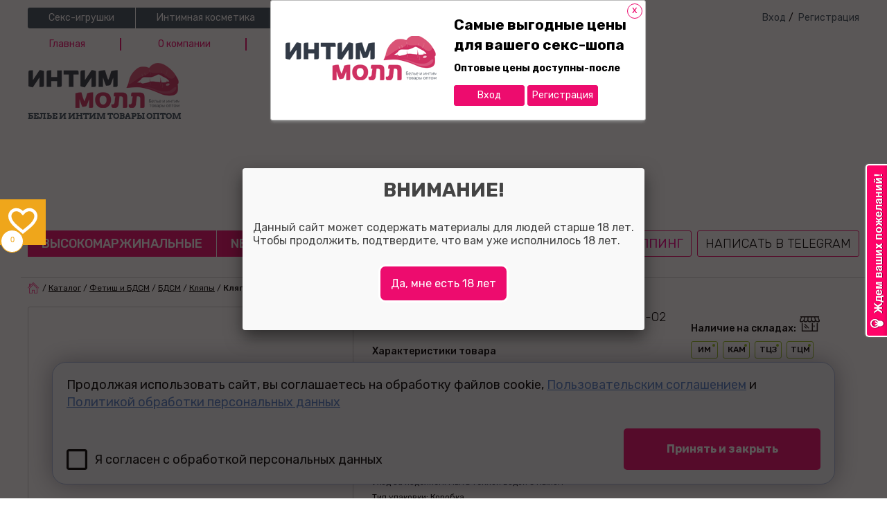

--- FILE ---
content_type: text/html; charset=UTF-8
request_url: https://intimmoll.ru/catalog/klyap_sharik_dyshashchiy_ball_gag_chernyy_.html
body_size: 37101
content:
<!DOCTYPE html>
<html class="no-js" lang="ru">
<head>
    <script>(function(w,d,s,l,i){w[l]=w[l]||[];w[l].push({'gtm.start':
new Date().getTime(),event:'gtm.js'});var f=d.getElementsByTagName(s)[0],
j=d.createElement(s),dl=l!='dataLayer'?'&l='+l:'';j.async=true;j.src=
'https://www.googletagmanager.com/gtm.js?id='+i+dl;f.parentNode.insertBefore(j,f);
})(window,document,'script','dataLayer','GTM-KMSX8FP');</script>

    <title>Кляп шарик дышащий Ball Gag черный  Д21008-02 купить оптом по ценам поставщика - доставка по всей России | Интиммолл</title>
	<meta http-equiv="Content-Type" content="text/html; charset=UTF-8" />
<meta name="description" content="Кляп шарик дышащий Ball Gag черный  Д21008-02 купить оптом в секс-шопе Интиммолл с доставкой по всей России. Цена как у поставщика. Оформить заказ вы можете онлайн на сайте с бесплатной доставкой от 3000 руб. Узнать стоимость после регистрации." />
<link href="/bitrix/cache/css/s2/intimmoll/kernel_main/kernel_main_v1.css?176424412716425" type="text/css"  rel="stylesheet" />
<link href="/bitrix/js/ui/design-tokens/dist/ui.design-tokens.css?175982092826358" type="text/css"  rel="stylesheet" />
<link href="/bitrix/js/ui/fonts/opensans/ui.font.opensans.css?17530758962555" type="text/css"  rel="stylesheet" />
<link href="/bitrix/js/main/popup/dist/main.popup.bundle.css?175982116031694" type="text/css"  rel="stylesheet" />
<link href="/bitrix/cache/css/s2/intimmoll/page_c67e10bbdfc5a4499935ac7e3be1a1c3/page_c67e10bbdfc5a4499935ac7e3be1a1c3_v1.css?17642432921993" type="text/css"  rel="stylesheet" />
<link href="/bitrix/cache/css/s2/intimmoll/template_de2c9ec603220c695b672b39a6462d2c/template_de2c9ec603220c695b672b39a6462d2c_v1.css?1764243289499200" type="text/css"  data-template-style="true" rel="stylesheet" />
<link href="/bitrix/themes/webcube.favorites/spectrum.css?162427372814921" type="text/css"  data-template-style="true"  rel="stylesheet" />
<script>if(!window.BX)window.BX={};if(!window.BX.message)window.BX.message=function(mess){if(typeof mess==='object'){for(let i in mess) {BX.message[i]=mess[i];} return true;}};</script>
<script>(window.BX||top.BX).message({"JS_CORE_LOADING":"Загрузка...","JS_CORE_NO_DATA":"- Нет данных -","JS_CORE_WINDOW_CLOSE":"Закрыть","JS_CORE_WINDOW_EXPAND":"Развернуть","JS_CORE_WINDOW_NARROW":"Свернуть в окно","JS_CORE_WINDOW_SAVE":"Сохранить","JS_CORE_WINDOW_CANCEL":"Отменить","JS_CORE_WINDOW_CONTINUE":"Продолжить","JS_CORE_H":"ч","JS_CORE_M":"м","JS_CORE_S":"с","JSADM_AI_HIDE_EXTRA":"Скрыть лишние","JSADM_AI_ALL_NOTIF":"Показать все","JSADM_AUTH_REQ":"Требуется авторизация!","JS_CORE_WINDOW_AUTH":"Войти","JS_CORE_IMAGE_FULL":"Полный размер"});</script>

<script src="/bitrix/js/main/core/core.js?1759821193511455"></script>

<script>BX.Runtime.registerExtension({"name":"main.core","namespace":"BX","loaded":true});</script>
<script>BX.setJSList(["\/bitrix\/js\/main\/core\/core_ajax.js","\/bitrix\/js\/main\/core\/core_promise.js","\/bitrix\/js\/main\/polyfill\/promise\/js\/promise.js","\/bitrix\/js\/main\/loadext\/loadext.js","\/bitrix\/js\/main\/loadext\/extension.js","\/bitrix\/js\/main\/polyfill\/promise\/js\/promise.js","\/bitrix\/js\/main\/polyfill\/find\/js\/find.js","\/bitrix\/js\/main\/polyfill\/includes\/js\/includes.js","\/bitrix\/js\/main\/polyfill\/matches\/js\/matches.js","\/bitrix\/js\/ui\/polyfill\/closest\/js\/closest.js","\/bitrix\/js\/main\/polyfill\/fill\/main.polyfill.fill.js","\/bitrix\/js\/main\/polyfill\/find\/js\/find.js","\/bitrix\/js\/main\/polyfill\/matches\/js\/matches.js","\/bitrix\/js\/main\/polyfill\/core\/dist\/polyfill.bundle.js","\/bitrix\/js\/main\/core\/core.js","\/bitrix\/js\/main\/polyfill\/intersectionobserver\/js\/intersectionobserver.js","\/bitrix\/js\/main\/lazyload\/dist\/lazyload.bundle.js","\/bitrix\/js\/main\/polyfill\/core\/dist\/polyfill.bundle.js","\/bitrix\/js\/main\/parambag\/dist\/parambag.bundle.js"]);
</script>
<script>BX.Runtime.registerExtension({"name":"ui.design-tokens","namespace":"window","loaded":true});</script>
<script>BX.Runtime.registerExtension({"name":"ui.fonts.opensans","namespace":"window","loaded":true});</script>
<script>BX.Runtime.registerExtension({"name":"main.popup","namespace":"BX.Main","loaded":true});</script>
<script>BX.Runtime.registerExtension({"name":"popup","namespace":"window","loaded":true});</script>
<script>(window.BX||top.BX).message({"UF_SITE_TPL":"intimmoll","UF_SITE_TPL_SIGN":"5f4f110e1a6e689e7e2f3f5f0ee8916681d622dcf186118a4bfe0f2b37c1c76a"});</script>
<script>BX.Runtime.registerExtension({"name":"uf","namespace":"window","loaded":true});</script>
<script>BX.Runtime.registerExtension({"name":"jquery","namespace":"window","loaded":true});</script>
<script>BX.Runtime.registerExtension({"name":"webcube_favorites","namespace":"window","loaded":true});</script>
<script>(window.BX||top.BX).message({"LANGUAGE_ID":"ru","FORMAT_DATE":"DD.MM.YYYY","FORMAT_DATETIME":"DD.MM.YYYY HH:MI:SS","COOKIE_PREFIX":"LD","SERVER_TZ_OFFSET":"0","UTF_MODE":"Y","SITE_ID":"s2","SITE_DIR":"\/","USER_ID":"","SERVER_TIME":1766751856,"USER_TZ_OFFSET":25200,"USER_TZ_AUTO":"Y","bitrix_sessid":"1a50f0163d18fca167e69fc712bb070e"});</script>


<script  src="/bitrix/cache/js/s2/intimmoll/kernel_main/kernel_main_v1.js?1764244127269170"></script>
<script src="https://vk.com/js/api/openapi.js"></script>
<script src="/bitrix/js/main/popup/dist/main.popup.bundle.js?1759821220119638"></script>
<script src="/bitrix/js/main/jquery/jquery-1.12.4.min.js?175307592997163"></script>
<script src="/bitrix/js/logictim.balls/basket.js?16261234662258"></script>
<script>BX.setJSList(["\/bitrix\/js\/main\/core\/core_uf.js","\/bitrix\/js\/main\/core\/core_fx.js","\/bitrix\/js\/main\/session.js","\/bitrix\/js\/main\/pageobject\/dist\/pageobject.bundle.js","\/bitrix\/js\/main\/core\/core_window.js","\/bitrix\/js\/main\/date\/main.date.js","\/bitrix\/js\/main\/core\/core_date.js","\/bitrix\/js\/main\/utils.js","\/local\/templates\/intimmoll\/components\/bitrix\/catalog.section\/r_similar_goods\/script.js","\/local\/templates\/intimmoll\/assets\/js\/jquery.lazyload.min.js","\/local\/templates\/intimmoll\/assets\/js\/functions.js","\/local\/templates\/intimmoll\/assets\/js\/script.js","\/local\/templates\/intimmoll\/assets\/js\/script_mc.js","\/local\/templates\/intimmoll\/assets\/js\/script_ms.js","\/local\/templates\/intimmoll\/assets\/js\/script_sb.js","\/local\/templates\/intimmoll\/assets\/js\/owl.carousel.js","\/local\/templates\/intimmoll\/assets\/js\/akkordeon.js","\/bitrix\/components\/webcube\/favorites\/templates\/.default\/js\/modalEffects.js","\/bitrix\/components\/webcube\/favorites\/templates\/.default\/js\/main.js"]);</script>
<script>BX.setCSSList(["\/bitrix\/js\/main\/core\/css\/core_uf.css","\/bitrix\/js\/main\/core\/css\/core_date.css","\/local\/templates\/intimmoll\/components\/bitrix\/catalog.section\/r_similar_goods\/style.css","\/local\/templates\/intimmoll\/assets\/css\/style.css","\/local\/templates\/intimmoll\/assets\/css\/style_cherkasiy.css","\/local\/templates\/intimmoll\/assets\/css\/style_svitavskiy.css","\/local\/templates\/intimmoll\/assets\/css\/style_balasov.css","\/local\/templates\/intimmoll\/assets\/css\/style_usov.css","\/local\/templates\/intimmoll\/assets\/css\/busines\/assets\/css\/normalize.css","\/local\/templates\/intimmoll\/assets\/css\/busines\/assets\/css\/style.css","\/local\/templates\/intimmoll\/assets\/css\/owl.carousel.css","\/local\/templates\/intimmoll\/assets\/css\/busines\/assets\/css\/adapt.css","\/local\/templates\/intimmoll\/assets\/css\/style_custom-slider.css","\/local\/templates\/intimmoll\/components\/bitrix\/news.list\/virtual_section_menu\/style.css","\/bitrix\/components\/webcube\/favorites\/templates\/.default\/style.css","\/bitrix\/components\/webcube\/favorites\/templates\/.default\/css\/component.css","\/local\/templates\/intimmoll\/styles.css"]);</script>
<script>
					(function () {
						"use strict";

						var counter = function ()
						{
							var cookie = (function (name) {
								var parts = ("; " + document.cookie).split("; " + name + "=");
								if (parts.length == 2) {
									try {return JSON.parse(decodeURIComponent(parts.pop().split(";").shift()));}
									catch (e) {}
								}
							})("BITRIX_CONVERSION_CONTEXT_s2");

							if (cookie && cookie.EXPIRE >= BX.message("SERVER_TIME"))
								return;

							var request = new XMLHttpRequest();
							request.open("POST", "/bitrix/tools/conversion/ajax_counter.php", true);
							request.setRequestHeader("Content-type", "application/x-www-form-urlencoded");
							request.send(
								"SITE_ID="+encodeURIComponent("s2")+
								"&sessid="+encodeURIComponent(BX.bitrix_sessid())+
								"&HTTP_REFERER="+encodeURIComponent(document.referrer)
							);
						};

						if (window.frameRequestStart === true)
							BX.addCustomEvent("onFrameDataReceived", counter);
						else
							BX.ready(counter);
					})();
				</script>
<meta name="viewport" content="width=device-width">
<meta http-equiv="X-UA-Compatible" content="IE=edge,chrome=1">
<meta name="SKYPE_TOOLBAR" content="SKYPE_TOOLBAR_PARSER_COMPATIBLE">
<link rel="icon" type="image/x-icon" href="/local/templates/intimmoll/assets/images/favicon.ico" />
<link rel="canonical" href="https://intimmoll.ru/catalog/klyap_sharik_dyshashchiy_ball_gag_chernyy_.html" />
<script src="/local/templates/intimmoll/assets/js/plugins.min.js"></script>
<script>var LD = {};</script>
<script extsrc="//config1.veinteractive.com/tags/86F4B07B/EB0C/493D/82A6/89904B18934E/tag.js" type="text/javascript" async></script>
<script>
LD.SessionId = '1a50f0163d18fca167e69fc712bb070e';
(function($) {
    $(function() {
        var bitrixPanel = $('#bx-panel');
        if (bitrixPanel.length > 0) {
            var header = $('.header_top');
            if (bitrixPanel.hasClass('bx-panel-fixed')) {
                header.css({top: bitrixPanel.height() + 'px'});
            } else {
                header.css({top: 0});
            }
            BX.addCustomEvent('onTopPanelCollapse', function() {
                if (bitrixPanel.hasClass('bx-panel-fixed')) {
                    header.css({top: bitrixPanel.height() + 'px'});
                } else {
                    header.css({top: 0});
                }
            });
            BX.addCustomEvent('onTopPanelFix', function(fixed) {
                if (fixed) {
                    header.css({top: bitrixPanel.height() + 'px'});
                } else {
                    header.css({top: 0});
                }
            });
        }
    });
})(jQuery);
</script>

<script type="text/javascript">
    VK.init({apiId: 5787723, onlyWidgets: true});
</script>

<link href="https://fonts.googleapis.com/css?family=Rubik:300,300i,400,500,700&amp;subset=cyrillic" rel="stylesheet">
<meta property="og:title" content="Кляп шарик дышащий Ball Gag черный ">
<meta property="og:description" content="Кляп — то, что надо тем, кто хочет чтобы его партнер молчал. Властные и сильные люди должны быть такими во всем. Кляп невозможно выплюнуть, но в то же время он очень удобен. Специальные дырочки облегчат дыхание и обеспечивают полный комфорт. После таких игр Вас однозначно ожидают оральные ласки, ведь щёчки и губки всё равно придётся размять, только теперь Ваша спутница гораздо покорнее. Размер: длина кляпа с ремешками 56 см, диаметр шарика 4,6 см. Цвет черный.">
<meta property="og:image" content="http://intimmoll.ru/upload/iblock/a70/avc5s7s2iciycb9hus34bceuzbgb8qz4/klyapsharikdyshashchiyballgagchernyy.jpg">
<meta property="og:type" content="website">
<meta property="og:url" content="http://intimmoll.ru/catalog/klyap_sharik_dyshashchiy_ball_gag_chernyy_.html">



<script  src="/bitrix/cache/js/s2/intimmoll/template_111935c7938d1d9569cde4b97c80d1a9/template_111935c7938d1d9569cde4b97c80d1a9_v1.js?1764243289226135"></script>
<script src="/bitrix/themes/webcube.favorites/spectrum.js?162427372879270"></script>
<script  src="/bitrix/cache/js/s2/intimmoll/page_8d16ab1794fb10db4628cc8de00c6a8d/page_8d16ab1794fb10db4628cc8de00c6a8d_v1.js?17642432921237"></script>


    <script>
        (function (i, s, o, g, r, a, m) {
            i['GoogleAnalyticsObject'] = r;
            i[r] = i[r] || function () {
                (i[r].q = i[r].q || []).push(arguments)
            }, i[r].l = 1 * new Date();
            a = s.createElement(o),
                m = s.getElementsByTagName(o)[0];
            a.async = 1;
            a.src = g;
            m.parentNode.insertBefore(a, m)
        })(window, document, 'script', '//www.google-analytics.com/analytics.js', 'ga');

        ga('create', 'UA-67425537-1', 'auto');
        ga('require', 'ecommerce', 'ecommerce.js');
        ga('send', 'pageview');

    </script>
	<!-- Yandex.Metrika counter -->
	<script type="text/javascript" >
	   (function(m,e,t,r,i,k,a){m[i]=m[i]||function(){(m[i].a=m[i].a||[]).push(arguments)};
	   m[i].l=1*new Date();k=e.createElement(t),a=e.getElementsByTagName(t)[0],k.async=1,k.src=r,a.parentNode.insertBefore(k,a)})
	   (window, document, "script", "https://mc.yandex.ru/metrika/tag.js", "ym");

	   ym(30364272, "init", {
			clickmap:true,
			trackLinks:true,
			accurateTrackBounce:true,
			webvisor:false,
			trackHash:true,
			ecommerce:"dataLayer"
	   });
	</script>
	<noscript><div><img src="https://mc.yandex.ru/watch/30364272" style="position:absolute; left:-9999px;" alt="" /></div></noscript>
	<!-- /Yandex.Metrika counter -->
	<link rel="preconnect" href="https://bitrix.info"><script async data-skip-moving="true" src="/bitrix/js/adwex.minified/lazyload.js"></script></head>
<body>
    <noscript><iframe src="https://www.googletagmanager.com/ns.html?id=GTM-KMSX8FP"
height="0" width="0" style="display:none;visibility:hidden"></iframe></noscript>
<div id="fb-root"></div>
<script>(function (d, s, id) {
        var js, fjs = d.getElementsByTagName(s)[0];
        if (d.getElementById(id)) return;
        js = d.createElement(s);
        js.id = id;
        js.src = "//connect.facebook.net/ru_RU/sdk.js#xfbml=1&version=v2.4&appId=1572490806348080";
        fjs.parentNode.insertBefore(js, fjs);
    }(document, 'script', 'facebook-jssdk'));</script>

<div class="wrapper">
	
	        <div class="push_nav">
            <div class="push_nav_inn">
                <div class="side_nav_logo"></div>
				
    <ul class="menu">
	        <li><a href="/about/">О компании</a></li>
		
	        <li><a href="/delivery-payment/">Оплата и доставка</a></li>
		
	        <li><a href="/our-stores/">Пункты выдачи</a></li>
		
	        <li><a href="/partnerskaya-programma/seks-shop-dropshipping-doktor-lyubvi/">Дропшипинг</a></li>
		
	        <li><a href="/roznichnye-magaziny-doktor-lyubvi/optovaya-prodazha-seks-shop-tovarov/">Оптовые поставки</a></li>
		
	        <li><a href="/roznichnye-magaziny-doktor-lyubvi/otkroy-fanshizu-sex-shop-doktor-lyubvi-v-svoem-gorode/">Франшиза</a></li>
		
	        <li><a href="/partnerskaya-programma/">Web партнерка</a></li>
		
	        <li><a href="/roznichnye-magaziny-doktor-lyubvi/sovmestnykh-pokupki-sp/">Совместные покупки</a></li>
		
	        <li><a href="/roznichnye-magaziny-doktor-lyubvi/">Розничные магазины</a></li>
		
	        <li><a href="/overviews/">Обзор товаров</a></li>
		
	        <li><a href="/security/">Конфиденциальность</a></li>
		
	        <li><a href="/seks-trening-tsentr-doktor-lyubvi/">Cекс-тренинги</a></li>
		
	        <li><a href="/roznichnye-magaziny-doktor-lyubvi/novaya-usluga-chas-dlya-vas/">Час для Вас</a></li>
		
	        <li><a href="/useful/">Полезное</a></li>
		
	        <li><a href="/sizes/">Размеры одежды</a></li>
		
	        <li><a href="/news/">Новости</a></li>
		
	        <li><a href="/certificates/">Сертификаты</a></li>
		
	        <li><a href="/reviews_store/">Отзывы покупателей</a></li>
		
	        <li><a href="/roznichnye-magaziny-doktor-lyubvi/nashi-vakansii/">Наши вакансии</a></li>
		
    </ul>

                <!--ul class="menu_switch">
					                        <li><a href="/catalog/klyap_sharik_dyshashchiy_ball_gag_chernyy_.html?mobile=on">Мобильная
                                версия сайта</a></li>
					                </ul-->
            </div>
        </div>
	    <div class="pusher">
        <div class="header ">
            <div class="header_top">
                <div class="width jus">
					<nav class="site_nav">
    <div class="site_nav_toggle"></div>
    <ul class="menu clearfix">
		            <li class="parent">
                <a href="/catalog/seks-igrushki/">Секс-игрушки</a>
                <div class="subnav">
                    <ul class="cols cf ">
                        <li>
                            <ul class="submenu">
								
																                                    <li><a href="/catalog/seks-igrushki/vibratory/" class="parent_a_span">
											                                                <span class="ikonka">
                                                        <img class="ami-lazy" src="/bitrix/js/adwex.minified/1px.png" data-src="/upload/iblock/41b/41b9d29dab9e35d34ae47ecc1462af2e.png" alt="ikonka">
                                                    </span>
																						Вибраторы                                        </a>
										                                            <ul>
												                                                    <li>
                                                        <a href="/catalog/seks-igrushki/vibrator_dlya_klitora/">Стимуляция клитора</a>
                                                    </li>
												                                                    <li>
                                                        <a href="/catalog/seks-igrushki/vibrator_na_palets_i_yazyk/">На язык и на палец</a>
                                                    </li>
												                                                    <li>
                                                        <a href="/catalog/seks-igrushki/vibrator_dlya_tochki_g/">Для точки G</a>
                                                    </li>
												                                                    <li>
                                                        <a href="/catalog/seks-igrushki/mnogoprogrammnye/">Многопрограммные</a>
                                                    </li>
												                                                    <li>
                                                        <a href="/catalog/seks-igrushki/mini_vibratory/">Мини вибраторы</a>
                                                    </li>
												                                                    <li>
                                                        <a href="/catalog/seks-igrushki/dizaynerskie_vibratory/">Дизайнерские</a>
                                                    </li>
												                                                    <li>
                                                        <a href="/catalog/seks-igrushki/dvoynye_vibratory/">Двойные</a>
                                                    </li>
												                                                    <li>
                                                        <a href="/catalog/seks-igrushki/dvukhstoronnie_vibratory/">Двухсторонние</a>
                                                    </li>
												                                                    <li>
                                                        <a href="/catalog/seks-igrushki/nabory_vibratorov/">Наборы</a>
                                                    </li>
												                                                    <li>
                                                        <a href="/catalog/seks-igrushki/vraschayuschiesya_rotatory/">Ротаторы</a>
                                                    </li>
												                                                    <li>
                                                        <a href="/catalog/seks-igrushki/klassicheskie_vibratory/">Классические</a>
                                                    </li>
												                                                    <li>
                                                        <a href="/catalog/seks-igrushki/realistiki/">Реалистики</a>
                                                    </li>
												                                                    <li>
                                                        <a href="/catalog/seks-igrushki/beskontaktnye_stimulyatory/">Бесконтактные стимуляторы</a>
                                                    </li>
												                                                    <li>
                                                        <a href="/catalog/seks-igrushki/vibrotrusiki_i_babochki/">Вибротрусики и бабочки</a>
                                                    </li>
												                                                    <li>
                                                        <a href="/catalog/seks-igrushki/vibroyaytsa/">Виброяйца</a>
                                                    </li>
												                                                    <li>
                                                        <a href="/catalog/seks-igrushki/vibropuli_1/">Вибропули</a>
                                                    </li>
												                                                    <li>
                                                        <a href="/catalog/seks-igrushki/vibropuli_s_pultom/">Вибропули с пультом</a>
                                                    </li>
												                                                    <li>
                                                        <a href="/catalog/seks-igrushki/vibromassazhery/">Массажеры тела</a>
                                                    </li>
												                                                    <li>
                                                        <a href="/catalog/seks-igrushki/pulsatory_1/">Пульсаторы</a>
                                                    </li>
												                                                    <li>
                                                        <a href="/catalog/seks-igrushki/vibratory_s_podogrevom/">С подогревом</a>
                                                    </li>
												                                            </ul>
										                                    </li>
																																								                                    <li><a href="/catalog/seks-igrushki/seks_kukly/" class="parent_a_span">
											                                                <span class="ikonka">
                                                        <img class="ami-lazy" src="/bitrix/js/adwex.minified/1px.png" data-src="/upload/iblock/2f4/2f495d976100945d3aaec7f33aec32a0.png" alt="ikonka">
                                                    </span>
																						Секс-куклы                                        </a>
										                                            <ul>
												                                                    <li>
                                                        <a href="/catalog/seks-igrushki/rezinovye_naduvnye_seks_kukly/">Резиновые надувные секс-куклы</a>
                                                    </li>
												                                                    <li>
                                                        <a href="/catalog/seks-igrushki/muzhchiny_i_transseksualy/">Мужчины и транссексуалы</a>
                                                    </li>
												                                                    <li>
                                                        <a href="/catalog/seks-igrushki/mini_seks_kukly/">Мини-секс-куклы</a>
                                                    </li>
												                                                    <li>
                                                        <a href="/catalog/seks-igrushki/realistichnye_seks_kukly/">Реалистичные секс-куклы</a>
                                                    </li>
												                                                    <li>
                                                        <a href="/catalog/seks-igrushki/silikonovye_seks_kukly/">Силиконовые секс-куклы</a>
                                                    </li>
												                                            </ul>
										                                    </li>
																																								                                    <li><a href="/catalog/seks-igrushki/vaginy_i_masturbatory/" class="parent_a_span">
											                                                <span class="ikonka">
                                                        <img class="ami-lazy" src="/bitrix/js/adwex.minified/1px.png" data-src="/upload/iblock/166/166420d6fb001bdcc28624be35156974.png" alt="ikonka">
                                                    </span>
																						Вагины и мастурбаторы                                        </a>
										                                            <ul>
												                                                    <li>
                                                        <a href="/catalog/seks-igrushki/vaginy_bez_vibratsii/">Вагины без вибрации</a>
                                                    </li>
												                                                    <li>
                                                        <a href="/catalog/seks-igrushki/vaginy_s_vibratsiey/">Вагины с вибрацией</a>
                                                    </li>
												                                                    <li>
                                                        <a href="/catalog/seks-igrushki/masturbatory_popki/">Мастурбаторы попки</a>
                                                    </li>
												                                                    <li>
                                                        <a href="/catalog/seks-igrushki/masturbatory_rotiki/">Мастурбаторы ротики</a>
                                                    </li>
												                                                    <li>
                                                        <a href="/catalog/seks-igrushki/masturbatory_bez_vibratsii/">Мастурбаторы без вибрации</a>
                                                    </li>
												                                                    <li>
                                                        <a href="/catalog/seks-igrushki/masturbatory_s_vibratsiey/">Мастурбаторы с вибрацией</a>
                                                    </li>
												                                            </ul>
										                                    </li>
																								                            </ul>
                        </li>
                        <li>
                            <ul class="submenu">
																								                                    <li><a href="/catalog/seks-igrushki/vaginalnye_shariki/" class="parent_a_span">
											                                                <span class="ikonka">
                                                        <img class="ami-lazy" src="/bitrix/js/adwex.minified/1px.png" data-src="/upload/iblock/952/952112ad09cc3e005d86514f2f393151.png" alt="ikonka">
                                                    </span>
																						Вагинальные шарики                                        </a>
										                                            <ul>
												                                                    <li>
                                                        <a href="/catalog/seks-igrushki/vaginalnye_shariki_bez_vibratsii/">Без вибрации</a>
                                                    </li>
												                                                    <li>
                                                        <a href="/catalog/seks-igrushki/vaginalnye_shariki_s_vibratsiey/">С вибрацией</a>
                                                    </li>
												                                                    <li>
                                                        <a href="/catalog/seks-igrushki/trenazhery_kegelya/">Тренажеры кегеля</a>
                                                    </li>
												                                                    <li>
                                                        <a href="/catalog/seks-igrushki/vaginalnye_shariki_so_smeschennym_tsentrom_tyazhesti/">Со смещенным центром тяжести</a>
                                                    </li>
												                                                    <li>
                                                        <a href="/catalog/seks-igrushki/vaginalnye_shariki_s_upravleniem/">С управлением</a>
                                                    </li>
												                                                    <li>
                                                        <a href="/catalog/seks-igrushki/nabory_vaginalnykh_sharikov/">Наборы</a>
                                                    </li>
												                                            </ul>
										                                    </li>
																																								                                    <li><a href="/catalog/seks-igrushki/analnye_igrushki/" class="parent_a_span">
											                                                <span class="ikonka">
                                                        <img class="ami-lazy" src="/bitrix/js/adwex.minified/1px.png" data-src="/upload/iblock/8f8/8f8d4985c330b48f9e84ba2903842871.png" alt="ikonka">
                                                    </span>
																						Анальные игрушки                                        </a>
										                                            <ul>
												                                                    <li>
                                                        <a href="/catalog/seks-igrushki/analnye_shariki_s_vibratsiey/">Анальные шарики с вибрацией</a>
                                                    </li>
												                                                    <li>
                                                        <a href="/catalog/seks-igrushki/analnye_probki_i_vtulki/">Анальные пробки и втулки</a>
                                                    </li>
												                                                    <li>
                                                        <a href="/catalog/seks-igrushki/analnye_vtulki_s_ukrasheniyami/">Анальные втулки с украшениями</a>
                                                    </li>
												                                                    <li>
                                                        <a href="/catalog/seks-igrushki/analnye_vibratory/">Анальные вибраторы</a>
                                                    </li>
												                                                    <li>
                                                        <a href="/catalog/seks-igrushki/analnye_falloimitatory/">Анальные фаллоимитаторы</a>
                                                    </li>
												                                                    <li>
                                                        <a href="/catalog/seks-igrushki/analnye_tsepochki/">Анальные цепочки</a>
                                                    </li>
												                                                    <li>
                                                        <a href="/catalog/seks-igrushki/analnye_igrushki_dlya_muzhchin/">Анальные игрушки для мужчин</a>
                                                    </li>
												                                                    <li>
                                                        <a href="/catalog/seks-igrushki/bolshie_analnye_igrushki/">Большие анальные игрушки</a>
                                                    </li>
												                                                    <li>
                                                        <a href="/catalog/seks-igrushki/analnye_tonneli/">Анальные тоннели</a>
                                                    </li>
												                                                    <li>
                                                        <a href="/catalog/seks-igrushki/analnye_rasshiriteli/">Анальные расширители</a>
                                                    </li>
												                                                    <li>
                                                        <a href="/catalog/seks-igrushki/naduvnye_analnye_probki/">Надувные</a>
                                                    </li>
												                                                    <li>
                                                        <a href="/catalog/seks-igrushki/analnye_igrushki_s_distantsionnym_upravleniem/">С дистанционным управлением</a>
                                                    </li>
												                                            </ul>
										                                    </li>
																																								                                    <li><a href="/catalog/seks-igrushki/falloimitatory/" class="parent_a_span">
											                                                <span class="ikonka">
                                                        <img class="ami-lazy" src="/bitrix/js/adwex.minified/1px.png" data-src="/upload/iblock/777/7772f0404d4fd948a2a69f1681691922.png" alt="ikonka">
                                                    </span>
																						Фаллоимитаторы                                        </a>
										                                            <ul>
												                                                    <li>
                                                        <a href="/catalog/seks-igrushki/realistichnye_falloimitatory/">Реалистичные</a>
                                                    </li>
												                                                    <li>
                                                        <a href="/catalog/seks-igrushki/falloimitator_na_prisoske/">На присоске</a>
                                                    </li>
												                                                    <li>
                                                        <a href="/catalog/seks-igrushki/falloimitator_s_moshonkoy/">С мошонкой</a>
                                                    </li>
												                                                    <li>
                                                        <a href="/catalog/seks-igrushki/falloimitator_bez_moshonki/">Без мошонки</a>
                                                    </li>
												                                                    <li>
                                                        <a href="/catalog/seks-igrushki/falloimitatory_iz_kiberkozhi/">Из киберкожи</a>
                                                    </li>
												                                                    <li>
                                                        <a href="/catalog/seks-igrushki/bolshoy_falloimitator/">Гиганты</a>
                                                    </li>
												                                                    <li>
                                                        <a href="/catalog/seks-igrushki/konchayuschie_falloimitatory/">С семяизвержением</a>
                                                    </li>
												                                                    <li>
                                                        <a href="/catalog/seks-igrushki/dvoynoy_falloimitator/">С двойным проникновением</a>
                                                    </li>
												                                                    <li>
                                                        <a href="/catalog/seks-igrushki/dvukhstoronnie_falloimitatory/">Двухсторонние</a>
                                                    </li>
												                                                    <li>
                                                        <a href="/catalog/seks-igrushki/falloimitatory_dlya_tochki_g/">Для точки G</a>
                                                    </li>
												                                                    <li>
                                                        <a href="/catalog/seks-igrushki/dizaynerskie_falloimitatory/">Дизайнерские</a>
                                                    </li>
												                                                    <li>
                                                        <a href="/catalog/seks-igrushki/steklyannye_falloimitatory/">Стеклянные</a>
                                                    </li>
												                                                    <li>
                                                        <a href="/catalog/seks-igrushki/gelevye_falloimitatory/">Гелевые</a>
                                                    </li>
												                                                    <li>
                                                        <a href="/catalog/seks-igrushki/relefnye_falloimitatory/">Рельефные</a>
                                                    </li>
												                                            </ul>
										                                    </li>
																								                            </ul>
                        </li>
                        <li>
                            <ul class="submenu">
																								                                    <li><a href="/catalog/seks-igrushki/vakuumnye_pompy/" class="parent_a_span">
											                                                <span class="ikonka">
                                                        <img class="ami-lazy" src="/bitrix/js/adwex.minified/1px.png" data-src="/upload/iblock/7ae/7ae6ea5c5b8532edae127056ccaee058.png" alt="ikonka">
                                                    </span>
																						Вакуумные помпы                                        </a>
										                                            <ul>
												                                                    <li>
                                                        <a href="/catalog/seks-igrushki/vaginalnye_pompy_/">Вагинальные помпы </a>
                                                    </li>
												                                                    <li>
                                                        <a href="/catalog/seks-igrushki/pompy_dlya_muzhchin/">Помпы для мужчин</a>
                                                    </li>
												                                                    <li>
                                                        <a href="/catalog/seks-igrushki/pompy_dlya_grudi/">Помпы для груди</a>
                                                    </li>
												                                                    <li>
                                                        <a href="/catalog/seks-igrushki/gidropompy_1/">Гидропомпы</a>
                                                    </li>
												                                                    <li>
                                                        <a href="/catalog/seks-igrushki/nasadki_na_pompu/">Насадки на помпу</a>
                                                    </li>
												                                            </ul>
										                                    </li>
																																								                                    <li><a href="/catalog/seks-igrushki/strapony/" class="parent_a_span">
											                                                <span class="ikonka">
                                                        <img class="ami-lazy" src="/bitrix/js/adwex.minified/1px.png" data-src="/upload/iblock/763/763baeb7484afe657bc85fa475f20bd4.png" alt="ikonka">
                                                    </span>
																						Страпоны                                        </a>
										                                            <ul>
												                                                    <li>
                                                        <a href="/catalog/seks-igrushki/analnye_strapony/">Анальные страпоны</a>
                                                    </li>
												                                                    <li>
                                                        <a href="/catalog/seks-igrushki/bezremnevye-strapony/">Безремневые</a>
                                                    </li>
												                                                    <li>
                                                        <a href="/catalog/seks-igrushki/strapony_na_remnyakh/">Страпоны на ремнях</a>
                                                    </li>
												                                                    <li>
                                                        <a href="/catalog/seks-igrushki/trusiki_so_straponom/">Трусики со страпоном</a>
                                                    </li>
												                                                    <li>
                                                        <a href="/catalog/seks-igrushki/universalnye/">Универсальные</a>
                                                    </li>
												                                                    <li>
                                                        <a href="/catalog/seks-igrushki/dvoynye_strapony/">Двойные страпоны</a>
                                                    </li>
												                                                    <li>
                                                        <a href="/catalog/seks-igrushki/trusiki_dlya_strapona_/">Трусики для страпона </a>
                                                    </li>
												                                                    <li>
                                                        <a href="/catalog/seks-igrushki/nasadki_dlya_strapona_/">Насадки</a>
                                                    </li>
												                                                    <li>
                                                        <a href="/catalog/seks-igrushki/falloprotezy/">Фаллопротезы</a>
                                                    </li>
												                                            </ul>
										                                    </li>
																																								                                    <li><a href="/catalog/seks-igrushki/nasadki_i_koltsa/" class="parent_a_span">
											                                                <span class="ikonka">
                                                        <img class="ami-lazy" src="/bitrix/js/adwex.minified/1px.png" data-src="/upload/iblock/018/018c5e56859bd7a96d1b43598a5c7a6e.png" alt="ikonka">
                                                    </span>
																						Насадки и кольца                                        </a>
										                                            <ul>
												                                                    <li>
                                                        <a href="/catalog/seks-igrushki/nasadki/">Насадки</a>
                                                    </li>
												                                                    <li>
                                                        <a href="/catalog/seks-igrushki/erektsionnye_koltsa/">Эрекционные кольца</a>
                                                    </li>
												                                            </ul>
										                                    </li>
																																								                                    <li><a href="/catalog/seks-igrushki/seks_mashiny/" class="parent_a_span">
											                                                <span class="ikonka">
                                                        <img class="ami-lazy" src="/bitrix/js/adwex.minified/1px.png" data-src="/upload/iblock/982/9828190c6631a397789616a0daf9d413.png" alt="ikonka">
                                                    </span>
																						Секс машины                                        </a>
										                                            <ul>
												                                                    <li>
                                                        <a href="/catalog/seks-igrushki/aksessuary_dlya_seks_mashin/">Аксессуары для секс машин</a>
                                                    </li>
												                                                    <li>
                                                        <a href="/catalog/seks-igrushki/seks_mashiny_1/">Секс машины</a>
                                                    </li>
												                                            </ul>
										                                    </li>
																																								                                    <li><a href="/catalog/seks-igrushki/elementy_pitaniya/" class="parent_a_span">
											                                                <span class="ikonka">
                                                        <img class="ami-lazy" src="/bitrix/js/adwex.minified/1px.png" data-src="/upload/iblock/f50/f5057e8037221081b68790d55ba8bcce.png" alt="ikonka">
                                                    </span>
																						Элементы питания                                        </a>
										                                    </li>
																																								                                    <li><a href="/catalog/seks-igrushki/dlya-par/" class="parent_a_span">
											                                                <span class="ikonka">
                                                        <img class="ami-lazy" src="/bitrix/js/adwex.minified/1px.png" data-src="/upload/iblock/275/2753c0cf1c285681e5fbf11eb57abc3e.png" alt="ikonka">
                                                    </span>
																						Секс-игрушки для пар                                        </a>
										                                    </li>
																																								                            </ul>
                        </li>
												                    </ul>
                </div>
            </li>
		            <li class="parent">
                <a href="/catalog/intimnaya-kosmetika-smazki/">Интимная косметика</a>
                <div class="subnav">
                    <ul class="cols cf cols4">
                        <li>
                            <ul class="submenu">
								
																                                    <li><a href="/catalog/intimnaya-kosmetika-smazki/prezervativy/" class="parent_a_span">
											                                                <span class="ikonka">
                                                        <img class="ami-lazy" src="/bitrix/js/adwex.minified/1px.png" data-src="/upload/iblock/ddf/ddfbbfa2cc7e9f3063ea31d580c2f06f.png" alt="ikonka">
                                                    </span>
																						Презервативы                                        </a>
										                                            <ul>
												                                                    <li>
                                                        <a href="/catalog/intimnaya-kosmetika-smazki/prezervativy-sitabella/">Sitabella</a>
                                                    </li>
												                                                    <li>
                                                        <a href="/catalog/intimnaya-kosmetika-smazki/prezervativy-luxe/">Luxe</a>
                                                    </li>
												                                                    <li>
                                                        <a href="/catalog/intimnaya-kosmetika-smazki/prezervativy-vizit/">VIZIT</a>
                                                    </li>
												                                                    <li>
                                                        <a href="/catalog/intimnaya-kosmetika-smazki/prezervativy-contex/">Contex</a>
                                                    </li>
												                                                    <li>
                                                        <a href="/catalog/intimnaya-kosmetika-smazki/durex/">DUREX</a>
                                                    </li>
												                                                    <li>
                                                        <a href="/catalog/intimnaya-kosmetika-smazki/prezervativy-masculan/">Masculan</a>
                                                    </li>
												                                                    <li>
                                                        <a href="/catalog/intimnaya-kosmetika-smazki/prezervativy-sico/">Sico</a>
                                                    </li>
												                                                    <li>
                                                        <a href="/catalog/intimnaya-kosmetika-smazki/prezervativy_v_assortimente/">Презервативы в ассортименте</a>
                                                    </li>
												                                                    <li>
                                                        <a href="/catalog/intimnaya-kosmetika-smazki/prezervativy_dlya_oralnogo_seksa/">Презервативы для орального секса</a>
                                                    </li>
												                                                    <li>
                                                        <a href="/catalog/intimnaya-kosmetika-smazki/prezervativy-okamoto/">Окамото</a>
                                                    </li>
												                                                    <li>
                                                        <a href="/catalog/intimnaya-kosmetika-smazki/expert/">Expert</a>
                                                    </li>
												                                            </ul>
										                                    </li>
																								                            </ul>
                        </li>
                        <li>
                            <ul class="submenu">
																								                                    <li><a href="/catalog/intimnaya-kosmetika-smazki/geli_i_smazki/" class="parent_a_span">
											                                                <span class="ikonka">
                                                        <img class="ami-lazy" src="/bitrix/js/adwex.minified/1px.png" data-src="/upload/iblock/07f/07f1041bc08a017cea6cd1db3fe047fc.png" alt="ikonka">
                                                    </span>
																						Гели и смазки                                        </a>
										                                            <ul>
												                                                    <li>
                                                        <a href="/catalog/intimnaya-kosmetika-smazki/analnye/">Анальные</a>
                                                    </li>
												                                                    <li>
                                                        <a href="/catalog/intimnaya-kosmetika-smazki/vaginalnye/">Вагинальные</a>
                                                    </li>
												                                                    <li>
                                                        <a href="/catalog/intimnaya-kosmetika-smazki/vozbuzhdayushchie_smazki/">Возбуждающие</a>
                                                    </li>
												                                                    <li>
                                                        <a href="/catalog/intimnaya-kosmetika-smazki/sedobnye/">Съедобные</a>
                                                    </li>
												                                                    <li>
                                                        <a href="/catalog/intimnaya-kosmetika-smazki/prodlevayushchie/">Продлевающие</a>
                                                    </li>
												                                                    <li>
                                                        <a href="/catalog/intimnaya-kosmetika-smazki/na_silikonovoy_osnove_/">На силиконовой основе </a>
                                                    </li>
												                                                    <li>
                                                        <a href="/catalog/intimnaya-kosmetika-smazki/na_vodnoy_osnove_/">На водной основе </a>
                                                    </li>
												                                                    <li>
                                                        <a href="/catalog/intimnaya-kosmetika-smazki/uvelichenie_polovogo_chlena/">Увеличение полового члена</a>
                                                    </li>
												                                                    <li>
                                                        <a href="/catalog/intimnaya-kosmetika-smazki/intimnye_massazhnye_masla/">Интимные массажные масла</a>
                                                    </li>
												                                                    <li>
                                                        <a href="/catalog/intimnaya-kosmetika-smazki/sprei_i_smazki_dlya_seks_igrushek/">Спреи и смазки для секс игрушек</a>
                                                    </li>
												                                                    <li>
                                                        <a href="/catalog/intimnaya-kosmetika-smazki/smazki_dlya_suzheniya/">Смазки для сужения</a>
                                                    </li>
												                                                    <li>
                                                        <a href="/catalog/intimnaya-kosmetika-smazki/sogrevayushchie/">Согревающие</a>
                                                    </li>
												                                                    <li>
                                                        <a href="/catalog/intimnaya-kosmetika-smazki/svechi_massazhnye/">Свечи массажные</a>
                                                    </li>
												                                            </ul>
										                                    </li>
																								                            </ul>
                        </li>
                        <li>
                            <ul class="submenu">
																								                                    <li><a href="/catalog/intimnaya-kosmetika-smazki/kosmetika/" class="parent_a_span">
											                                                <span class="ikonka">
                                                        <img class="ami-lazy" src="/bitrix/js/adwex.minified/1px.png" data-src="/upload/iblock/1de/1de8369ed1ad4002cdda94181191ec2e.png" alt="ikonka">
                                                    </span>
																						Косметика                                        </a>
										                                            <ul>
												                                                    <li>
                                                        <a href="/catalog/intimnaya-kosmetika-smazki/kosmetika_dlya_zhenshchin/">Косметика для женщин</a>
                                                    </li>
												                                                    <li>
                                                        <a href="/catalog/intimnaya-kosmetika-smazki/kosmetika_dlya_muzhchin/">Косметика для мужчин</a>
                                                    </li>
												                                            </ul>
										                                    </li>
																																								                                    <li><a href="/catalog/intimnaya-kosmetika-smazki/sredstva_lichnoy_gigieny/" class="parent_a_span">
											                                                <span class="ikonka">
                                                        <img class="ami-lazy" src="/bitrix/js/adwex.minified/1px.png" data-src="/upload/iblock/5ca/5caed438fd9e3cdf95c223f26e6785cb.png" alt="ikonka">
                                                    </span>
																						Средства личной гигиены                                        </a>
										                                            <ul>
												                                                    <li>
                                                        <a href="/catalog/intimnaya-kosmetika-smazki/antisepticheskie_sredstva/">Антисептические средства</a>
                                                    </li>
												                                                    <li>
                                                        <a href="/catalog/intimnaya-kosmetika-smazki/chai_dlya_pokhudeniya/">Чаи для похудения</a>
                                                    </li>
												                                                    <li>
                                                        <a href="/catalog/intimnaya-kosmetika-smazki/tabletki_dlya_pokhudeniya/">Таблетки для похудения</a>
                                                    </li>
												                                                    <li>
                                                        <a href="/catalog/intimnaya-kosmetika-smazki/krema_dlya_pokhudeniya/">Крема для похудения</a>
                                                    </li>
												                                                    <li>
                                                        <a href="/catalog/intimnaya-kosmetika-smazki/odezhda_dlya_pokhudeniya/">Одежда для похудения</a>
                                                    </li>
												                                            </ul>
										                                    </li>
																																								                            </ul>
                        </li>
																			                            <li class="prom">
                                <div class="submenu_product">
                                    <a class="submenu_product_link" href="/catalog/massazhnoe_aromamaslo_svecha_klubnika_i_shampanskoe_170_ml.html">
													<span class="submenu_product_img">
														<span class="inn">
                                                                                                                            <img class="ami-lazy" src="/bitrix/js/adwex.minified/1px.png" data-src="/upload/adwex.minified/webp/2dc/90/2dc9ca52957436c0182361858d08f886.webp"
                                                                     alt="Массажное аромамасло свеча Клубника и шампанское 170 мл">
                                                                                                                    </span>
																											</span>
                                        <span class="submenu_product_name">Массажное аромамасло свеча Клубника и шампанское 170 мл</span>
                                    </a>
									                                </div>
                            </li>
						                    </ul>
                </div>
            </li>
		            <li class="parent">
                <a href="/catalog/afrodiziaki/">Афродизиаки</a>
                <div class="subnav">
                    <ul class="cols cf ">
                        <li>
                            <ul class="submenu">
								
																                                    <li><a href="/catalog/afrodiziaki/vozbuditeli/" class="parent_a_span">
											                                                <span class="ikonka">
                                                        <img class="ami-lazy" src="/bitrix/js/adwex.minified/1px.png" data-src="/upload/iblock/5c1/5c19727bfcfa89750fdb30a27a49086c.png" alt="ikonka">
                                                    </span>
																						Возбудители                                        </a>
										                                            <ul>
												                                                    <li>
                                                        <a href="/catalog/afrodiziaki/vozbuditeli_muzhskie/">Возбудители мужские</a>
                                                    </li>
												                                                    <li>
                                                        <a href="/catalog/afrodiziaki/vozbuditeli_zhenskie/">Возбудители женские</a>
                                                    </li>
												                                            </ul>
										                                    </li>
																								                            </ul>
                        </li>
                        <li>
                            <ul class="submenu">
																								                                    <li><a href="/catalog/afrodiziaki/dukhi_s_feromonami/" class="parent_a_span">
											                                                <span class="ikonka">
                                                        <img class="ami-lazy" src="/bitrix/js/adwex.minified/1px.png" data-src="/upload/iblock/5c1/5c192d9b682ae43156a01ef4a3399015.png" alt="ikonka">
                                                    </span>
																						Духи с феромонами                                        </a>
										                                            <ul>
												                                                    <li>
                                                        <a href="/catalog/afrodiziaki/muzhskie_feromony/">Мужские феромоны</a>
                                                    </li>
												                                                    <li>
                                                        <a href="/catalog/afrodiziaki/zhenskie_feromony/">Женские феромоны</a>
                                                    </li>
												                                            </ul>
										                                    </li>
																								                            </ul>
                        </li>
                        <li>
                            <ul class="submenu">
																								                            </ul>
                        </li>
												                    </ul>
                </div>
            </li>
		            <li class="parent">
                <a href="/catalog/fetish-i-bdsm/">Фетиш и БДСМ</a>
                <div class="subnav">
                    <ul class="cols cf ">
                        <li>
                            <ul class="submenu">
								
																                                    <li><a href="/catalog/fetish-i-bdsm/bdsm/" class="parent_a_span">
											                                                <span class="ikonka">
                                                        <img class="ami-lazy" src="/bitrix/js/adwex.minified/1px.png" data-src="/upload/iblock/5ed/5ed94edd4ae06ca47f7e12c371603a05.png" alt="ikonka">
                                                    </span>
																						БДСМ                                        </a>
										                                            <ul>
												                                                    <li>
                                                        <a href="/catalog/fetish-i-bdsm/elektroseks/">Электросекс</a>
                                                    </li>
												                                                    <li>
                                                        <a href="/catalog/fetish-i-bdsm/aksessuary_dlya_bondazha/">Аксессуары для бондажа</a>
                                                    </li>
												                                                    <li>
                                                        <a href="/catalog/fetish-i-bdsm/klyapy/">Кляпы</a>
                                                    </li>
												                                                    <li>
                                                        <a href="/catalog/fetish-i-bdsm/maski/">Маски</a>
                                                    </li>
												                                                    <li>
                                                        <a href="/catalog/fetish-i-bdsm/osheyniki/">Ошейники</a>
                                                    </li>
												                                                    <li>
                                                        <a href="/catalog/fetish-i-bdsm/naruchniki_okovy/">Наручники/Оковы</a>
                                                    </li>
												                                                    <li>
                                                        <a href="/catalog/fetish-i-bdsm/pletki_i_steki/">Плетки и стеки</a>
                                                    </li>
												                                                    <li>
                                                        <a href="/catalog/fetish-i-bdsm/meditsinskiy_fetish/">Медицинский фетиш</a>
                                                    </li>
												                                                    <li>
                                                        <a href="/catalog/fetish-i-bdsm/sbrui/">Сбруи</a>
                                                    </li>
												                                                    <li>
                                                        <a href="/catalog/fetish-i-bdsm/fisting/">Фистинг</a>
                                                    </li>
												                                                    <li>
                                                        <a href="/catalog/fetish-i-bdsm/seks_kacheli/">Секс качели</a>
                                                    </li>
												                                                    <li>
                                                        <a href="/catalog/fetish-i-bdsm/zazhimy_dlya_soskov/">Зажимы для сосков</a>
                                                    </li>
												                                                    <li>
                                                        <a href="/catalog/fetish-i-bdsm/stanki/">Станки</a>
                                                    </li>
												                                            </ul>
										                                    </li>
																								                            </ul>
                        </li>
                        <li>
                            <ul class="submenu">
																								                                    <li><a href="/catalog/fetish-i-bdsm/ekstendery_i_aksessuary/" class="parent_a_span">
											                                                <span class="ikonka">
                                                        <img class="ami-lazy" src="/bitrix/js/adwex.minified/1px.png" data-src="/upload/iblock/b7f/b7f3f40bde8f81f574647d149d4880e5.png" alt="ikonka">
                                                    </span>
																						Экстендеры и аксессуары                                        </a>
										                                    </li>
																																								                                    <li><a href="/catalog/seks-igrushki/seks_mashiny/" class="parent_a_span">
											                                                <span class="ikonka">
                                                        <img class="ami-lazy" src="/bitrix/js/adwex.minified/1px.png" data-src="/upload/iblock/982/9828190c6631a397789616a0daf9d413.png" alt="ikonka">
                                                    </span>
																						Секс машины                                        </a>
										                                            <ul>
												                                                    <li>
                                                        <a href="/catalog/seks-igrushki/aksessuary_dlya_seks_mashin/">Аксессуары для секс машин</a>
                                                    </li>
												                                                    <li>
                                                        <a href="/catalog/seks-igrushki/seks_mashiny_1/">Секс машины</a>
                                                    </li>
												                                            </ul>
										                                    </li>
																																								                                    <li><a href="/catalog/fetish-i-bdsm/podarki_1/" class="parent_a_span">
											                                                <span class="ikonka">
                                                        <img class="ami-lazy" src="/bitrix/js/adwex.minified/1px.png" data-src="/upload/iblock/b81/b8145f800a49dc60abc57bf53b6b2d74.png" alt="ikonka">
                                                    </span>
																						Подарки                                        </a>
										                                            <ul>
												                                                    <li>
                                                        <a href="/catalog/fetish-i-bdsm/seks_treningi/">Секс тренинги</a>
                                                    </li>
												                                                    <li>
                                                        <a href="/catalog/fetish-i-bdsm/suveniry/">Сувениры</a>
                                                    </li>
												                                                    <li>
                                                        <a href="/catalog/fetish-i-bdsm/literatura/">Литература</a>
                                                    </li>
												                                                    <li>
                                                        <a href="/catalog/fetish-i-bdsm/podarochnye_sertifikaty/">Подарочные сертификаты</a>
                                                    </li>
												                                            </ul>
										                                    </li>
																								                            </ul>
                        </li>
                        <li>
                            <ul class="submenu">
																								                            </ul>
                        </li>
												                    </ul>
                </div>
            </li>
		            <li class="parent">
                <a href="/catalog/bele-odezhda/">Эротическое белье</a>
                <div class="subnav">
                    <ul class="cols cf ">
                        <li>
                            <ul class="submenu">
								
																                                    <li><a href="/catalog/bele-odezhda/igrovye_kostyumy/" class="parent_a_span">
											                                                <span class="ikonka">
                                                        <img class="ami-lazy" src="/bitrix/js/adwex.minified/1px.png" data-src="/upload/iblock/4d5/4d5bc9d625967bc66c14a22498eab91b.png" alt="ikonka">
                                                    </span>
																						Игровые костюмы                                        </a>
										                                            <ul>
												                                                    <li>
                                                        <a href="/catalog/bele-odezhda/medsestra/">Медсестра</a>
                                                    </li>
												                                                    <li>
                                                        <a href="/catalog/bele-odezhda/gornichnaya/">Горничная</a>
                                                    </li>
												                                                    <li>
                                                        <a href="/catalog/bele-odezhda/shkolnitsa/">Школьница</a>
                                                    </li>
												                                                    <li>
                                                        <a href="/catalog/bele-odezhda/styuardessa/">Стюардесса</a>
                                                    </li>
												                                                    <li>
                                                        <a href="/catalog/bele-odezhda/politseyskiy/">Полицейский</a>
                                                    </li>
												                                                    <li>
                                                        <a href="/catalog/bele-odezhda/zaychiki_i_koshechki/">Зайчики и Кошечки</a>
                                                    </li>
												                                                    <li>
                                                        <a href="/catalog/bele-odezhda/khellouin/">Хэллоуин</a>
                                                    </li>
												                                                    <li>
                                                        <a href="/catalog/bele-odezhda/novogodnie_kostyumy/">Новогодние костюмы</a>
                                                    </li>
												                                                    <li>
                                                        <a href="/catalog/bele-odezhda/raznye_geroi/">Разные герои</a>
                                                    </li>
												                                                    <li>
                                                        <a href="/catalog/bele-odezhda/muzhskie_kostyumy/">Мужские костюмы</a>
                                                    </li>
												                                            </ul>
										                                    </li>
																																								                                    <li><a href="/catalog/bele-odezhda/zhenskoe_bele_1/" class="parent_a_span">
											                                                <span class="ikonka">
                                                        <img class="ami-lazy" src="/bitrix/js/adwex.minified/1px.png" data-src="/upload/iblock/c0d/c0da1df9f38177407e9e78339d347121.png" alt="ikonka">
                                                    </span>
																						Женское белье                                        </a>
										                                            <ul>
												                                                    <li>
                                                        <a href="/catalog/bele-odezhda/bodi/">Боди</a>
                                                    </li>
												                                                    <li>
                                                        <a href="/catalog/bele-odezhda/ketsyuity_chulki_na_telo/">Кэтсьюиты, чулки на тело</a>
                                                    </li>
												                                                    <li>
                                                        <a href="/catalog/bele-odezhda/mini_platya_eroticheskie/">Мини-платья эротические</a>
                                                    </li>
												                                                    <li>
                                                        <a href="/catalog/bele-odezhda/korsety/">Корсеты</a>
                                                    </li>
												                                                    <li>
                                                        <a href="/catalog/bele-odezhda/nizhnee-bele/">Нижнее белье</a>
                                                    </li>
												                                                    <li>
                                                        <a href="/catalog/bele-odezhda/stringi-trusiki/">Стринги, трусики</a>
                                                    </li>
												                                                    <li>
                                                        <a href="/catalog/bele-odezhda/kolgotki/">Колготки</a>
                                                    </li>
												                                                    <li>
                                                        <a href="/catalog/bele-odezhda/portupei/">Портупеи</a>
                                                    </li>
												                                                    <li>
                                                        <a href="/catalog/bele-odezhda/gartery/">Гартеры</a>
                                                    </li>
												                                                    <li>
                                                        <a href="/catalog/bele-odezhda/neglizhe/">Неглиже</a>
                                                    </li>
												                                                    <li>
                                                        <a href="/catalog/bele-odezhda/penyuary/">Пеньюары</a>
                                                    </li>
												                                                    <li>
                                                        <a href="/catalog/bele-odezhda/poyasa/">Пояса</a>
                                                    </li>
												                                                    <li>
                                                        <a href="/catalog/bele-odezhda/strepy/">Стрепы</a>
                                                    </li>
												                                                    <li>
                                                        <a href="/catalog/bele-odezhda/chulki/">Чулки</a>
                                                    </li>
												                                            </ul>
										                                    </li>
																								                            </ul>
                        </li>
                        <li>
                            <ul class="submenu">
																								                                    <li><a href="/catalog/bele-odezhda/eroticheskie_aksessuary/" class="parent_a_span">
											                                                <span class="ikonka">
                                                        <img class="ami-lazy" src="/bitrix/js/adwex.minified/1px.png" data-src="/upload/iblock/05e/05e8bb1fa6924a1d766a7ca52d3ad8d3.png" alt="ikonka">
                                                    </span>
																						Эротические аксессуары                                        </a>
										                                            <ul>
												                                                    <li>
                                                        <a href="/catalog/bele-odezhda/resnitsy/">Ресницы</a>
                                                    </li>
												                                                    <li>
                                                        <a href="/catalog/bele-odezhda/aksessuary/">Аксессуары</a>
                                                    </li>
												                                            </ul>
										                                    </li>
																																								                                    <li><a href="/catalog/bele-odezhda/muzhskoe_bele/" class="parent_a_span">
											                                                <span class="ikonka">
                                                        <img class="ami-lazy" src="/bitrix/js/adwex.minified/1px.png" data-src="/upload/iblock/fad/fadf4ad678f4e07dbaff65637cdc19e2.png" alt="ikonka">
                                                    </span>
																						Мужское белье                                        </a>
										                                            <ul>
												                                                    <li>
                                                        <a href="/catalog/bele-odezhda/trusy_boksery/">Трусы, боксеры</a>
                                                    </li>
												                                                    <li>
                                                        <a href="/catalog/bele-odezhda/futbolki_i_mayki/">Футболки и майки</a>
                                                    </li>
												                                            </ul>
										                                    </li>
																																								                                    <li><a href="/catalog/bele-odezhda/kozhanoe_lakovoe_lateksnoe/" class="parent_a_span">
											                                                <span class="ikonka">
                                                        <img class="ami-lazy" src="/bitrix/js/adwex.minified/1px.png" data-src="/upload/iblock/945/9452b9bed1c7827cd7b6ca88c4272b51.png" alt="ikonka">
                                                    </span>
																						Кожаное, лаковое, латексное                                        </a>
										                                    </li>
																																								                                    <li><a href="/catalog/bele-odezhda/obuv_dlya_striptiza/" class="parent_a_span">
											                                                <span class="ikonka">
                                                        <img class="ami-lazy" src="/bitrix/js/adwex.minified/1px.png" data-src="/upload/iblock/37e/37e68660d1515fae01fe16d7cff1a43a.png" alt="ikonka">
                                                    </span>
																						Обувь для стриптиза                                        </a>
										                                    </li>
																																								                                    <li><a href="/catalog/bele-odezhda/bolshie-razmery/" class="parent_a_span">
											                                                <span class="ikonka">
                                                        <img class="ami-lazy" src="/bitrix/js/adwex.minified/1px.png" data-src="/upload/iblock/569/569015696e672a16613d0c16695bca04.png" alt="ikonka">
                                                    </span>
																						Большие размеры                                        </a>
										                                    </li>
																																								                            </ul>
                        </li>
												                    </ul>
                </div>
            </li>
		    </ul>
</nav>
<nav class="catalog_nav">
    <div class="catalog_nav_toggle ieb">Каталог</div>
    <div class="catalog_nav_menu">
        <ul class="menu">
			                <li>
                    <a class="parent" href="/catalog/seks-igrushki/">Секс-игрушки                        <i class="before_sub_menu_title"></i>
                    </a>
					                        <ul class="sub_mobile_menu">
							                                <li>
                                    <a class="parent_a_span parent" href="/catalog/seks-igrushki/vibratory/">
										                                            <span class="ikonka">
                                                <img class="ami-lazy" src="/bitrix/js/adwex.minified/1px.png" data-src="/upload/iblock/41b/41b9d29dab9e35d34ae47ecc1462af2e.png" alt="ikonka">
                                            </span>
																				Вибраторы                                        <i class="before_sub_menu_title"></i>
                                    </a>
									                                        <ul>
											                                                <li>
                                                    <a href="/catalog/seks-igrushki/vibrator_dlya_klitora/">Стимуляция клитора</a>
                                                </li>
											                                                <li>
                                                    <a href="/catalog/seks-igrushki/vibrator_na_palets_i_yazyk/">На язык и на палец</a>
                                                </li>
											                                                <li>
                                                    <a href="/catalog/seks-igrushki/vibrator_dlya_tochki_g/">Для точки G</a>
                                                </li>
											                                                <li>
                                                    <a href="/catalog/seks-igrushki/mnogoprogrammnye/">Многопрограммные</a>
                                                </li>
											                                                <li>
                                                    <a href="/catalog/seks-igrushki/mini_vibratory/">Мини вибраторы</a>
                                                </li>
											                                                <li>
                                                    <a href="/catalog/seks-igrushki/dizaynerskie_vibratory/">Дизайнерские</a>
                                                </li>
											                                                <li>
                                                    <a href="/catalog/seks-igrushki/dvoynye_vibratory/">Двойные</a>
                                                </li>
											                                                <li>
                                                    <a href="/catalog/seks-igrushki/dvukhstoronnie_vibratory/">Двухсторонние</a>
                                                </li>
											                                                <li>
                                                    <a href="/catalog/seks-igrushki/nabory_vibratorov/">Наборы</a>
                                                </li>
											                                                <li>
                                                    <a href="/catalog/seks-igrushki/vraschayuschiesya_rotatory/">Ротаторы</a>
                                                </li>
											                                                <li>
                                                    <a href="/catalog/seks-igrushki/klassicheskie_vibratory/">Классические</a>
                                                </li>
											                                                <li>
                                                    <a href="/catalog/seks-igrushki/realistiki/">Реалистики</a>
                                                </li>
											                                                <li>
                                                    <a href="/catalog/seks-igrushki/beskontaktnye_stimulyatory/">Бесконтактные стимуляторы</a>
                                                </li>
											                                                <li>
                                                    <a href="/catalog/seks-igrushki/vibrotrusiki_i_babochki/">Вибротрусики и бабочки</a>
                                                </li>
											                                                <li>
                                                    <a href="/catalog/seks-igrushki/vibroyaytsa/">Виброяйца</a>
                                                </li>
											                                                <li>
                                                    <a href="/catalog/seks-igrushki/vibropuli_1/">Вибропули</a>
                                                </li>
											                                                <li>
                                                    <a href="/catalog/seks-igrushki/vibropuli_s_pultom/">Вибропули с пультом</a>
                                                </li>
											                                                <li>
                                                    <a href="/catalog/seks-igrushki/vibromassazhery/">Массажеры тела</a>
                                                </li>
											                                                <li>
                                                    <a href="/catalog/seks-igrushki/pulsatory_1/">Пульсаторы</a>
                                                </li>
											                                                <li>
                                                    <a href="/catalog/seks-igrushki/vibratory_s_podogrevom/">С подогревом</a>
                                                </li>
											                                        </ul>
									                                </li>
							                                <li>
                                    <a class="parent_a_span parent" href="/catalog/seks-igrushki/seks_kukly/">
										                                            <span class="ikonka">
                                                <img class="ami-lazy" src="/bitrix/js/adwex.minified/1px.png" data-src="/upload/iblock/2f4/2f495d976100945d3aaec7f33aec32a0.png" alt="ikonka">
                                            </span>
																				Секс-куклы                                        <i class="before_sub_menu_title"></i>
                                    </a>
									                                        <ul>
											                                                <li>
                                                    <a href="/catalog/seks-igrushki/rezinovye_naduvnye_seks_kukly/">Резиновые надувные секс-куклы</a>
                                                </li>
											                                                <li>
                                                    <a href="/catalog/seks-igrushki/muzhchiny_i_transseksualy/">Мужчины и транссексуалы</a>
                                                </li>
											                                                <li>
                                                    <a href="/catalog/seks-igrushki/mini_seks_kukly/">Мини-секс-куклы</a>
                                                </li>
											                                                <li>
                                                    <a href="/catalog/seks-igrushki/realistichnye_seks_kukly/">Реалистичные секс-куклы</a>
                                                </li>
											                                                <li>
                                                    <a href="/catalog/seks-igrushki/silikonovye_seks_kukly/">Силиконовые секс-куклы</a>
                                                </li>
											                                        </ul>
									                                </li>
							                                <li>
                                    <a class="parent_a_span parent" href="/catalog/seks-igrushki/vaginy_i_masturbatory/">
										                                            <span class="ikonka">
                                                <img class="ami-lazy" src="/bitrix/js/adwex.minified/1px.png" data-src="/upload/iblock/166/166420d6fb001bdcc28624be35156974.png" alt="ikonka">
                                            </span>
																				Вагины и мастурбаторы                                        <i class="before_sub_menu_title"></i>
                                    </a>
									                                        <ul>
											                                                <li>
                                                    <a href="/catalog/seks-igrushki/vaginy_bez_vibratsii/">Вагины без вибрации</a>
                                                </li>
											                                                <li>
                                                    <a href="/catalog/seks-igrushki/vaginy_s_vibratsiey/">Вагины с вибрацией</a>
                                                </li>
											                                                <li>
                                                    <a href="/catalog/seks-igrushki/masturbatory_popki/">Мастурбаторы попки</a>
                                                </li>
											                                                <li>
                                                    <a href="/catalog/seks-igrushki/masturbatory_rotiki/">Мастурбаторы ротики</a>
                                                </li>
											                                                <li>
                                                    <a href="/catalog/seks-igrushki/masturbatory_bez_vibratsii/">Мастурбаторы без вибрации</a>
                                                </li>
											                                                <li>
                                                    <a href="/catalog/seks-igrushki/masturbatory_s_vibratsiey/">Мастурбаторы с вибрацией</a>
                                                </li>
											                                        </ul>
									                                </li>
							                                <li>
                                    <a class="parent_a_span parent" href="/catalog/seks-igrushki/vaginalnye_shariki/">
										                                            <span class="ikonka">
                                                <img class="ami-lazy" src="/bitrix/js/adwex.minified/1px.png" data-src="/upload/iblock/952/952112ad09cc3e005d86514f2f393151.png" alt="ikonka">
                                            </span>
																				Вагинальные шарики                                        <i class="before_sub_menu_title"></i>
                                    </a>
									                                        <ul>
											                                                <li>
                                                    <a href="/catalog/seks-igrushki/vaginalnye_shariki_bez_vibratsii/">Без вибрации</a>
                                                </li>
											                                                <li>
                                                    <a href="/catalog/seks-igrushki/vaginalnye_shariki_s_vibratsiey/">С вибрацией</a>
                                                </li>
											                                                <li>
                                                    <a href="/catalog/seks-igrushki/trenazhery_kegelya/">Тренажеры кегеля</a>
                                                </li>
											                                                <li>
                                                    <a href="/catalog/seks-igrushki/vaginalnye_shariki_so_smeschennym_tsentrom_tyazhesti/">Со смещенным центром тяжести</a>
                                                </li>
											                                                <li>
                                                    <a href="/catalog/seks-igrushki/vaginalnye_shariki_s_upravleniem/">С управлением</a>
                                                </li>
											                                                <li>
                                                    <a href="/catalog/seks-igrushki/nabory_vaginalnykh_sharikov/">Наборы</a>
                                                </li>
											                                        </ul>
									                                </li>
							                                <li>
                                    <a class="parent_a_span parent" href="/catalog/seks-igrushki/analnye_igrushki/">
										                                            <span class="ikonka">
                                                <img class="ami-lazy" src="/bitrix/js/adwex.minified/1px.png" data-src="/upload/iblock/8f8/8f8d4985c330b48f9e84ba2903842871.png" alt="ikonka">
                                            </span>
																				Анальные игрушки                                        <i class="before_sub_menu_title"></i>
                                    </a>
									                                        <ul>
											                                                <li>
                                                    <a href="/catalog/seks-igrushki/analnye_shariki_s_vibratsiey/">Анальные шарики с вибрацией</a>
                                                </li>
											                                                <li>
                                                    <a href="/catalog/seks-igrushki/analnye_probki_i_vtulki/">Анальные пробки и втулки</a>
                                                </li>
											                                                <li>
                                                    <a href="/catalog/seks-igrushki/analnye_vtulki_s_ukrasheniyami/">Анальные втулки с украшениями</a>
                                                </li>
											                                                <li>
                                                    <a href="/catalog/seks-igrushki/analnye_vibratory/">Анальные вибраторы</a>
                                                </li>
											                                                <li>
                                                    <a href="/catalog/seks-igrushki/analnye_falloimitatory/">Анальные фаллоимитаторы</a>
                                                </li>
											                                                <li>
                                                    <a href="/catalog/seks-igrushki/analnye_tsepochki/">Анальные цепочки</a>
                                                </li>
											                                                <li>
                                                    <a href="/catalog/seks-igrushki/analnye_igrushki_dlya_muzhchin/">Анальные игрушки для мужчин</a>
                                                </li>
											                                                <li>
                                                    <a href="/catalog/seks-igrushki/bolshie_analnye_igrushki/">Большие анальные игрушки</a>
                                                </li>
											                                                <li>
                                                    <a href="/catalog/seks-igrushki/analnye_tonneli/">Анальные тоннели</a>
                                                </li>
											                                                <li>
                                                    <a href="/catalog/seks-igrushki/analnye_rasshiriteli/">Анальные расширители</a>
                                                </li>
											                                                <li>
                                                    <a href="/catalog/seks-igrushki/naduvnye_analnye_probki/">Надувные</a>
                                                </li>
											                                                <li>
                                                    <a href="/catalog/seks-igrushki/analnye_igrushki_s_distantsionnym_upravleniem/">С дистанционным управлением</a>
                                                </li>
											                                        </ul>
									                                </li>
							                                <li>
                                    <a class="parent_a_span parent" href="/catalog/seks-igrushki/falloimitatory/">
										                                            <span class="ikonka">
                                                <img class="ami-lazy" src="/bitrix/js/adwex.minified/1px.png" data-src="/upload/iblock/777/7772f0404d4fd948a2a69f1681691922.png" alt="ikonka">
                                            </span>
																				Фаллоимитаторы                                        <i class="before_sub_menu_title"></i>
                                    </a>
									                                        <ul>
											                                                <li>
                                                    <a href="/catalog/seks-igrushki/realistichnye_falloimitatory/">Реалистичные</a>
                                                </li>
											                                                <li>
                                                    <a href="/catalog/seks-igrushki/falloimitator_na_prisoske/">На присоске</a>
                                                </li>
											                                                <li>
                                                    <a href="/catalog/seks-igrushki/falloimitator_s_moshonkoy/">С мошонкой</a>
                                                </li>
											                                                <li>
                                                    <a href="/catalog/seks-igrushki/falloimitator_bez_moshonki/">Без мошонки</a>
                                                </li>
											                                                <li>
                                                    <a href="/catalog/seks-igrushki/falloimitatory_iz_kiberkozhi/">Из киберкожи</a>
                                                </li>
											                                                <li>
                                                    <a href="/catalog/seks-igrushki/bolshoy_falloimitator/">Гиганты</a>
                                                </li>
											                                                <li>
                                                    <a href="/catalog/seks-igrushki/konchayuschie_falloimitatory/">С семяизвержением</a>
                                                </li>
											                                                <li>
                                                    <a href="/catalog/seks-igrushki/dvoynoy_falloimitator/">С двойным проникновением</a>
                                                </li>
											                                                <li>
                                                    <a href="/catalog/seks-igrushki/dvukhstoronnie_falloimitatory/">Двухсторонние</a>
                                                </li>
											                                                <li>
                                                    <a href="/catalog/seks-igrushki/falloimitatory_dlya_tochki_g/">Для точки G</a>
                                                </li>
											                                                <li>
                                                    <a href="/catalog/seks-igrushki/dizaynerskie_falloimitatory/">Дизайнерские</a>
                                                </li>
											                                                <li>
                                                    <a href="/catalog/seks-igrushki/steklyannye_falloimitatory/">Стеклянные</a>
                                                </li>
											                                                <li>
                                                    <a href="/catalog/seks-igrushki/gelevye_falloimitatory/">Гелевые</a>
                                                </li>
											                                                <li>
                                                    <a href="/catalog/seks-igrushki/relefnye_falloimitatory/">Рельефные</a>
                                                </li>
											                                        </ul>
									                                </li>
							                                <li>
                                    <a class="parent_a_span parent" href="/catalog/seks-igrushki/vakuumnye_pompy/">
										                                            <span class="ikonka">
                                                <img class="ami-lazy" src="/bitrix/js/adwex.minified/1px.png" data-src="/upload/iblock/7ae/7ae6ea5c5b8532edae127056ccaee058.png" alt="ikonka">
                                            </span>
																				Вакуумные помпы                                        <i class="before_sub_menu_title"></i>
                                    </a>
									                                        <ul>
											                                                <li>
                                                    <a href="/catalog/seks-igrushki/vaginalnye_pompy_/">Вагинальные помпы </a>
                                                </li>
											                                                <li>
                                                    <a href="/catalog/seks-igrushki/pompy_dlya_muzhchin/">Помпы для мужчин</a>
                                                </li>
											                                                <li>
                                                    <a href="/catalog/seks-igrushki/pompy_dlya_grudi/">Помпы для груди</a>
                                                </li>
											                                                <li>
                                                    <a href="/catalog/seks-igrushki/gidropompy_1/">Гидропомпы</a>
                                                </li>
											                                                <li>
                                                    <a href="/catalog/seks-igrushki/nasadki_na_pompu/">Насадки на помпу</a>
                                                </li>
											                                        </ul>
									                                </li>
							                                <li>
                                    <a class="parent_a_span parent" href="/catalog/seks-igrushki/strapony/">
										                                            <span class="ikonka">
                                                <img class="ami-lazy" src="/bitrix/js/adwex.minified/1px.png" data-src="/upload/iblock/763/763baeb7484afe657bc85fa475f20bd4.png" alt="ikonka">
                                            </span>
																				Страпоны                                        <i class="before_sub_menu_title"></i>
                                    </a>
									                                        <ul>
											                                                <li>
                                                    <a href="/catalog/seks-igrushki/analnye_strapony/">Анальные страпоны</a>
                                                </li>
											                                                <li>
                                                    <a href="/catalog/seks-igrushki/bezremnevye-strapony/">Безремневые</a>
                                                </li>
											                                                <li>
                                                    <a href="/catalog/seks-igrushki/strapony_na_remnyakh/">Страпоны на ремнях</a>
                                                </li>
											                                                <li>
                                                    <a href="/catalog/seks-igrushki/trusiki_so_straponom/">Трусики со страпоном</a>
                                                </li>
											                                                <li>
                                                    <a href="/catalog/seks-igrushki/universalnye/">Универсальные</a>
                                                </li>
											                                                <li>
                                                    <a href="/catalog/seks-igrushki/dvoynye_strapony/">Двойные страпоны</a>
                                                </li>
											                                                <li>
                                                    <a href="/catalog/seks-igrushki/trusiki_dlya_strapona_/">Трусики для страпона </a>
                                                </li>
											                                                <li>
                                                    <a href="/catalog/seks-igrushki/nasadki_dlya_strapona_/">Насадки</a>
                                                </li>
											                                                <li>
                                                    <a href="/catalog/seks-igrushki/falloprotezy/">Фаллопротезы</a>
                                                </li>
											                                        </ul>
									                                </li>
							                                <li>
                                    <a class="parent_a_span parent" href="/catalog/seks-igrushki/nasadki_i_koltsa/">
										                                            <span class="ikonka">
                                                <img class="ami-lazy" src="/bitrix/js/adwex.minified/1px.png" data-src="/upload/iblock/018/018c5e56859bd7a96d1b43598a5c7a6e.png" alt="ikonka">
                                            </span>
																				Насадки и кольца                                        <i class="before_sub_menu_title"></i>
                                    </a>
									                                        <ul>
											                                                <li>
                                                    <a href="/catalog/seks-igrushki/nasadki/">Насадки</a>
                                                </li>
											                                                <li>
                                                    <a href="/catalog/seks-igrushki/erektsionnye_koltsa/">Эрекционные кольца</a>
                                                </li>
											                                        </ul>
									                                </li>
							                                <li>
                                    <a class="parent_a_span parent" href="/catalog/seks-igrushki/seks_mashiny/">
										                                            <span class="ikonka">
                                                <img class="ami-lazy" src="/bitrix/js/adwex.minified/1px.png" data-src="/upload/iblock/982/9828190c6631a397789616a0daf9d413.png" alt="ikonka">
                                            </span>
																				Секс машины                                        <i class="before_sub_menu_title"></i>
                                    </a>
									                                        <ul>
											                                                <li>
                                                    <a href="/catalog/seks-igrushki/aksessuary_dlya_seks_mashin/">Аксессуары для секс машин</a>
                                                </li>
											                                                <li>
                                                    <a href="/catalog/seks-igrushki/seks_mashiny_1/">Секс машины</a>
                                                </li>
											                                        </ul>
									                                </li>
							                                <li>
                                    <a class="parent_a_span parent" href="/catalog/seks-igrushki/elementy_pitaniya/">
										                                            <span class="ikonka">
                                                <img class="ami-lazy" src="/bitrix/js/adwex.minified/1px.png" data-src="/upload/iblock/f50/f5057e8037221081b68790d55ba8bcce.png" alt="ikonka">
                                            </span>
																				Элементы питания                                        <i class="before_sub_menu_title"></i>
                                    </a>
									                                </li>
							                                <li>
                                    <a class="parent_a_span parent" href="/catalog/seks-igrushki/dlya-par/">
										                                            <span class="ikonka">
                                                <img class="ami-lazy" src="/bitrix/js/adwex.minified/1px.png" data-src="/upload/iblock/275/2753c0cf1c285681e5fbf11eb57abc3e.png" alt="ikonka">
                                            </span>
																				Секс-игрушки для пар                                        <i class="before_sub_menu_title"></i>
                                    </a>
									                                </li>
							                        </ul>
					                </li>
			                <li>
                    <a class="parent" href="/catalog/intimnaya-kosmetika-smazki/">Интимная косметика                        <i class="before_sub_menu_title"></i>
                    </a>
					                        <ul class="sub_mobile_menu">
							                                <li>
                                    <a class="parent_a_span parent" href="/catalog/intimnaya-kosmetika-smazki/prezervativy/">
										                                            <span class="ikonka">
                                                <img class="ami-lazy" src="/bitrix/js/adwex.minified/1px.png" data-src="/upload/iblock/ddf/ddfbbfa2cc7e9f3063ea31d580c2f06f.png" alt="ikonka">
                                            </span>
																				Презервативы                                        <i class="before_sub_menu_title"></i>
                                    </a>
									                                        <ul>
											                                                <li>
                                                    <a href="/catalog/intimnaya-kosmetika-smazki/prezervativy-sitabella/">Sitabella</a>
                                                </li>
											                                                <li>
                                                    <a href="/catalog/intimnaya-kosmetika-smazki/prezervativy-luxe/">Luxe</a>
                                                </li>
											                                                <li>
                                                    <a href="/catalog/intimnaya-kosmetika-smazki/prezervativy-vizit/">VIZIT</a>
                                                </li>
											                                                <li>
                                                    <a href="/catalog/intimnaya-kosmetika-smazki/prezervativy-contex/">Contex</a>
                                                </li>
											                                                <li>
                                                    <a href="/catalog/intimnaya-kosmetika-smazki/durex/">DUREX</a>
                                                </li>
											                                                <li>
                                                    <a href="/catalog/intimnaya-kosmetika-smazki/prezervativy-masculan/">Masculan</a>
                                                </li>
											                                                <li>
                                                    <a href="/catalog/intimnaya-kosmetika-smazki/prezervativy-sico/">Sico</a>
                                                </li>
											                                                <li>
                                                    <a href="/catalog/intimnaya-kosmetika-smazki/prezervativy_v_assortimente/">Презервативы в ассортименте</a>
                                                </li>
											                                                <li>
                                                    <a href="/catalog/intimnaya-kosmetika-smazki/prezervativy_dlya_oralnogo_seksa/">Презервативы для орального секса</a>
                                                </li>
											                                                <li>
                                                    <a href="/catalog/intimnaya-kosmetika-smazki/prezervativy-okamoto/">Окамото</a>
                                                </li>
											                                                <li>
                                                    <a href="/catalog/intimnaya-kosmetika-smazki/expert/">Expert</a>
                                                </li>
											                                        </ul>
									                                </li>
							                                <li>
                                    <a class="parent_a_span parent" href="/catalog/intimnaya-kosmetika-smazki/geli_i_smazki/">
										                                            <span class="ikonka">
                                                <img class="ami-lazy" src="/bitrix/js/adwex.minified/1px.png" data-src="/upload/iblock/07f/07f1041bc08a017cea6cd1db3fe047fc.png" alt="ikonka">
                                            </span>
																				Гели и смазки                                        <i class="before_sub_menu_title"></i>
                                    </a>
									                                        <ul>
											                                                <li>
                                                    <a href="/catalog/intimnaya-kosmetika-smazki/analnye/">Анальные</a>
                                                </li>
											                                                <li>
                                                    <a href="/catalog/intimnaya-kosmetika-smazki/vaginalnye/">Вагинальные</a>
                                                </li>
											                                                <li>
                                                    <a href="/catalog/intimnaya-kosmetika-smazki/vozbuzhdayushchie_smazki/">Возбуждающие</a>
                                                </li>
											                                                <li>
                                                    <a href="/catalog/intimnaya-kosmetika-smazki/sedobnye/">Съедобные</a>
                                                </li>
											                                                <li>
                                                    <a href="/catalog/intimnaya-kosmetika-smazki/prodlevayushchie/">Продлевающие</a>
                                                </li>
											                                                <li>
                                                    <a href="/catalog/intimnaya-kosmetika-smazki/na_silikonovoy_osnove_/">На силиконовой основе </a>
                                                </li>
											                                                <li>
                                                    <a href="/catalog/intimnaya-kosmetika-smazki/na_vodnoy_osnove_/">На водной основе </a>
                                                </li>
											                                                <li>
                                                    <a href="/catalog/intimnaya-kosmetika-smazki/uvelichenie_polovogo_chlena/">Увеличение полового члена</a>
                                                </li>
											                                                <li>
                                                    <a href="/catalog/intimnaya-kosmetika-smazki/intimnye_massazhnye_masla/">Интимные массажные масла</a>
                                                </li>
											                                                <li>
                                                    <a href="/catalog/intimnaya-kosmetika-smazki/sprei_i_smazki_dlya_seks_igrushek/">Спреи и смазки для секс игрушек</a>
                                                </li>
											                                                <li>
                                                    <a href="/catalog/intimnaya-kosmetika-smazki/smazki_dlya_suzheniya/">Смазки для сужения</a>
                                                </li>
											                                                <li>
                                                    <a href="/catalog/intimnaya-kosmetika-smazki/sogrevayushchie/">Согревающие</a>
                                                </li>
											                                                <li>
                                                    <a href="/catalog/intimnaya-kosmetika-smazki/svechi_massazhnye/">Свечи массажные</a>
                                                </li>
											                                        </ul>
									                                </li>
							                                <li>
                                    <a class="parent_a_span parent" href="/catalog/intimnaya-kosmetika-smazki/kosmetika/">
										                                            <span class="ikonka">
                                                <img class="ami-lazy" src="/bitrix/js/adwex.minified/1px.png" data-src="/upload/iblock/1de/1de8369ed1ad4002cdda94181191ec2e.png" alt="ikonka">
                                            </span>
																				Косметика                                        <i class="before_sub_menu_title"></i>
                                    </a>
									                                        <ul>
											                                                <li>
                                                    <a href="/catalog/intimnaya-kosmetika-smazki/kosmetika_dlya_zhenshchin/">Косметика для женщин</a>
                                                </li>
											                                                <li>
                                                    <a href="/catalog/intimnaya-kosmetika-smazki/kosmetika_dlya_muzhchin/">Косметика для мужчин</a>
                                                </li>
											                                        </ul>
									                                </li>
							                                <li>
                                    <a class="parent_a_span parent" href="/catalog/intimnaya-kosmetika-smazki/sredstva_lichnoy_gigieny/">
										                                            <span class="ikonka">
                                                <img class="ami-lazy" src="/bitrix/js/adwex.minified/1px.png" data-src="/upload/iblock/5ca/5caed438fd9e3cdf95c223f26e6785cb.png" alt="ikonka">
                                            </span>
																				Средства личной гигиены                                        <i class="before_sub_menu_title"></i>
                                    </a>
									                                        <ul>
											                                                <li>
                                                    <a href="/catalog/intimnaya-kosmetika-smazki/antisepticheskie_sredstva/">Антисептические средства</a>
                                                </li>
											                                                <li>
                                                    <a href="/catalog/intimnaya-kosmetika-smazki/chai_dlya_pokhudeniya/">Чаи для похудения</a>
                                                </li>
											                                                <li>
                                                    <a href="/catalog/intimnaya-kosmetika-smazki/tabletki_dlya_pokhudeniya/">Таблетки для похудения</a>
                                                </li>
											                                                <li>
                                                    <a href="/catalog/intimnaya-kosmetika-smazki/krema_dlya_pokhudeniya/">Крема для похудения</a>
                                                </li>
											                                                <li>
                                                    <a href="/catalog/intimnaya-kosmetika-smazki/odezhda_dlya_pokhudeniya/">Одежда для похудения</a>
                                                </li>
											                                        </ul>
									                                </li>
							                        </ul>
					                </li>
			                <li>
                    <a class="parent" href="/catalog/afrodiziaki/">Афродизиаки                        <i class="before_sub_menu_title"></i>
                    </a>
					                        <ul class="sub_mobile_menu">
							                                <li>
                                    <a class="parent_a_span parent" href="/catalog/afrodiziaki/vozbuditeli/">
										                                            <span class="ikonka">
                                                <img class="ami-lazy" src="/bitrix/js/adwex.minified/1px.png" data-src="/upload/iblock/5c1/5c19727bfcfa89750fdb30a27a49086c.png" alt="ikonka">
                                            </span>
																				Возбудители                                        <i class="before_sub_menu_title"></i>
                                    </a>
									                                        <ul>
											                                                <li>
                                                    <a href="/catalog/afrodiziaki/vozbuditeli_muzhskie/">Возбудители мужские</a>
                                                </li>
											                                                <li>
                                                    <a href="/catalog/afrodiziaki/vozbuditeli_zhenskie/">Возбудители женские</a>
                                                </li>
											                                        </ul>
									                                </li>
							                                <li>
                                    <a class="parent_a_span parent" href="/catalog/afrodiziaki/dukhi_s_feromonami/">
										                                            <span class="ikonka">
                                                <img class="ami-lazy" src="/bitrix/js/adwex.minified/1px.png" data-src="/upload/iblock/5c1/5c192d9b682ae43156a01ef4a3399015.png" alt="ikonka">
                                            </span>
																				Духи с феромонами                                        <i class="before_sub_menu_title"></i>
                                    </a>
									                                        <ul>
											                                                <li>
                                                    <a href="/catalog/afrodiziaki/muzhskie_feromony/">Мужские феромоны</a>
                                                </li>
											                                                <li>
                                                    <a href="/catalog/afrodiziaki/zhenskie_feromony/">Женские феромоны</a>
                                                </li>
											                                        </ul>
									                                </li>
							                        </ul>
					                </li>
			                <li>
                    <a class="parent" href="/catalog/fetish-i-bdsm/">Фетиш и БДСМ                        <i class="before_sub_menu_title"></i>
                    </a>
					                        <ul class="sub_mobile_menu">
							                                <li>
                                    <a class="parent_a_span parent" href="/catalog/fetish-i-bdsm/bdsm/">
										                                            <span class="ikonka">
                                                <img class="ami-lazy" src="/bitrix/js/adwex.minified/1px.png" data-src="/upload/iblock/5ed/5ed94edd4ae06ca47f7e12c371603a05.png" alt="ikonka">
                                            </span>
																				БДСМ                                        <i class="before_sub_menu_title"></i>
                                    </a>
									                                        <ul>
											                                                <li>
                                                    <a href="/catalog/fetish-i-bdsm/elektroseks/">Электросекс</a>
                                                </li>
											                                                <li>
                                                    <a href="/catalog/fetish-i-bdsm/aksessuary_dlya_bondazha/">Аксессуары для бондажа</a>
                                                </li>
											                                                <li>
                                                    <a href="/catalog/fetish-i-bdsm/klyapy/">Кляпы</a>
                                                </li>
											                                                <li>
                                                    <a href="/catalog/fetish-i-bdsm/maski/">Маски</a>
                                                </li>
											                                                <li>
                                                    <a href="/catalog/fetish-i-bdsm/osheyniki/">Ошейники</a>
                                                </li>
											                                                <li>
                                                    <a href="/catalog/fetish-i-bdsm/naruchniki_okovy/">Наручники/Оковы</a>
                                                </li>
											                                                <li>
                                                    <a href="/catalog/fetish-i-bdsm/pletki_i_steki/">Плетки и стеки</a>
                                                </li>
											                                                <li>
                                                    <a href="/catalog/fetish-i-bdsm/meditsinskiy_fetish/">Медицинский фетиш</a>
                                                </li>
											                                                <li>
                                                    <a href="/catalog/fetish-i-bdsm/sbrui/">Сбруи</a>
                                                </li>
											                                                <li>
                                                    <a href="/catalog/fetish-i-bdsm/fisting/">Фистинг</a>
                                                </li>
											                                                <li>
                                                    <a href="/catalog/fetish-i-bdsm/seks_kacheli/">Секс качели</a>
                                                </li>
											                                                <li>
                                                    <a href="/catalog/fetish-i-bdsm/zazhimy_dlya_soskov/">Зажимы для сосков</a>
                                                </li>
											                                                <li>
                                                    <a href="/catalog/fetish-i-bdsm/stanki/">Станки</a>
                                                </li>
											                                        </ul>
									                                </li>
							                                <li>
                                    <a class="parent_a_span parent" href="/catalog/fetish-i-bdsm/ekstendery_i_aksessuary/">
										                                            <span class="ikonka">
                                                <img class="ami-lazy" src="/bitrix/js/adwex.minified/1px.png" data-src="/upload/iblock/b7f/b7f3f40bde8f81f574647d149d4880e5.png" alt="ikonka">
                                            </span>
																				Экстендеры и аксессуары                                        <i class="before_sub_menu_title"></i>
                                    </a>
									                                </li>
							                                <li>
                                    <a class="parent_a_span parent" href="/catalog/seks-igrushki/seks_mashiny/">
										                                            <span class="ikonka">
                                                <img class="ami-lazy" src="/bitrix/js/adwex.minified/1px.png" data-src="/upload/iblock/982/9828190c6631a397789616a0daf9d413.png" alt="ikonka">
                                            </span>
																				Секс машины                                        <i class="before_sub_menu_title"></i>
                                    </a>
									                                        <ul>
											                                                <li>
                                                    <a href="/catalog/seks-igrushki/aksessuary_dlya_seks_mashin/">Аксессуары для секс машин</a>
                                                </li>
											                                                <li>
                                                    <a href="/catalog/seks-igrushki/seks_mashiny_1/">Секс машины</a>
                                                </li>
											                                        </ul>
									                                </li>
							                                <li>
                                    <a class="parent_a_span parent" href="/catalog/fetish-i-bdsm/podarki_1/">
										                                            <span class="ikonka">
                                                <img class="ami-lazy" src="/bitrix/js/adwex.minified/1px.png" data-src="/upload/iblock/b81/b8145f800a49dc60abc57bf53b6b2d74.png" alt="ikonka">
                                            </span>
																				Подарки                                        <i class="before_sub_menu_title"></i>
                                    </a>
									                                        <ul>
											                                                <li>
                                                    <a href="/catalog/fetish-i-bdsm/seks_treningi/">Секс тренинги</a>
                                                </li>
											                                                <li>
                                                    <a href="/catalog/fetish-i-bdsm/suveniry/">Сувениры</a>
                                                </li>
											                                                <li>
                                                    <a href="/catalog/fetish-i-bdsm/literatura/">Литература</a>
                                                </li>
											                                                <li>
                                                    <a href="/catalog/fetish-i-bdsm/podarochnye_sertifikaty/">Подарочные сертификаты</a>
                                                </li>
											                                        </ul>
									                                </li>
							                        </ul>
					                </li>
			                <li>
                    <a class="parent" href="/catalog/bele-odezhda/">Эротическое белье                        <i class="before_sub_menu_title"></i>
                    </a>
					                        <ul class="sub_mobile_menu">
							                                <li>
                                    <a class="parent_a_span parent" href="/catalog/bele-odezhda/igrovye_kostyumy/">
										                                            <span class="ikonka">
                                                <img class="ami-lazy" src="/bitrix/js/adwex.minified/1px.png" data-src="/upload/iblock/4d5/4d5bc9d625967bc66c14a22498eab91b.png" alt="ikonka">
                                            </span>
																				Игровые костюмы                                        <i class="before_sub_menu_title"></i>
                                    </a>
									                                        <ul>
											                                                <li>
                                                    <a href="/catalog/bele-odezhda/medsestra/">Медсестра</a>
                                                </li>
											                                                <li>
                                                    <a href="/catalog/bele-odezhda/gornichnaya/">Горничная</a>
                                                </li>
											                                                <li>
                                                    <a href="/catalog/bele-odezhda/shkolnitsa/">Школьница</a>
                                                </li>
											                                                <li>
                                                    <a href="/catalog/bele-odezhda/styuardessa/">Стюардесса</a>
                                                </li>
											                                                <li>
                                                    <a href="/catalog/bele-odezhda/politseyskiy/">Полицейский</a>
                                                </li>
											                                                <li>
                                                    <a href="/catalog/bele-odezhda/zaychiki_i_koshechki/">Зайчики и Кошечки</a>
                                                </li>
											                                                <li>
                                                    <a href="/catalog/bele-odezhda/khellouin/">Хэллоуин</a>
                                                </li>
											                                                <li>
                                                    <a href="/catalog/bele-odezhda/novogodnie_kostyumy/">Новогодние костюмы</a>
                                                </li>
											                                                <li>
                                                    <a href="/catalog/bele-odezhda/raznye_geroi/">Разные герои</a>
                                                </li>
											                                                <li>
                                                    <a href="/catalog/bele-odezhda/muzhskie_kostyumy/">Мужские костюмы</a>
                                                </li>
											                                        </ul>
									                                </li>
							                                <li>
                                    <a class="parent_a_span parent" href="/catalog/bele-odezhda/zhenskoe_bele_1/">
										                                            <span class="ikonka">
                                                <img class="ami-lazy" src="/bitrix/js/adwex.minified/1px.png" data-src="/upload/iblock/c0d/c0da1df9f38177407e9e78339d347121.png" alt="ikonka">
                                            </span>
																				Женское белье                                        <i class="before_sub_menu_title"></i>
                                    </a>
									                                        <ul>
											                                                <li>
                                                    <a href="/catalog/bele-odezhda/bodi/">Боди</a>
                                                </li>
											                                                <li>
                                                    <a href="/catalog/bele-odezhda/ketsyuity_chulki_na_telo/">Кэтсьюиты, чулки на тело</a>
                                                </li>
											                                                <li>
                                                    <a href="/catalog/bele-odezhda/mini_platya_eroticheskie/">Мини-платья эротические</a>
                                                </li>
											                                                <li>
                                                    <a href="/catalog/bele-odezhda/korsety/">Корсеты</a>
                                                </li>
											                                                <li>
                                                    <a href="/catalog/bele-odezhda/nizhnee-bele/">Нижнее белье</a>
                                                </li>
											                                                <li>
                                                    <a href="/catalog/bele-odezhda/stringi-trusiki/">Стринги, трусики</a>
                                                </li>
											                                                <li>
                                                    <a href="/catalog/bele-odezhda/kolgotki/">Колготки</a>
                                                </li>
											                                                <li>
                                                    <a href="/catalog/bele-odezhda/portupei/">Портупеи</a>
                                                </li>
											                                                <li>
                                                    <a href="/catalog/bele-odezhda/gartery/">Гартеры</a>
                                                </li>
											                                                <li>
                                                    <a href="/catalog/bele-odezhda/neglizhe/">Неглиже</a>
                                                </li>
											                                                <li>
                                                    <a href="/catalog/bele-odezhda/penyuary/">Пеньюары</a>
                                                </li>
											                                                <li>
                                                    <a href="/catalog/bele-odezhda/poyasa/">Пояса</a>
                                                </li>
											                                                <li>
                                                    <a href="/catalog/bele-odezhda/strepy/">Стрепы</a>
                                                </li>
											                                                <li>
                                                    <a href="/catalog/bele-odezhda/chulki/">Чулки</a>
                                                </li>
											                                        </ul>
									                                </li>
							                                <li>
                                    <a class="parent_a_span parent" href="/catalog/bele-odezhda/eroticheskie_aksessuary/">
										                                            <span class="ikonka">
                                                <img class="ami-lazy" src="/bitrix/js/adwex.minified/1px.png" data-src="/upload/iblock/05e/05e8bb1fa6924a1d766a7ca52d3ad8d3.png" alt="ikonka">
                                            </span>
																				Эротические аксессуары                                        <i class="before_sub_menu_title"></i>
                                    </a>
									                                        <ul>
											                                                <li>
                                                    <a href="/catalog/bele-odezhda/resnitsy/">Ресницы</a>
                                                </li>
											                                                <li>
                                                    <a href="/catalog/bele-odezhda/aksessuary/">Аксессуары</a>
                                                </li>
											                                        </ul>
									                                </li>
							                                <li>
                                    <a class="parent_a_span parent" href="/catalog/bele-odezhda/muzhskoe_bele/">
										                                            <span class="ikonka">
                                                <img class="ami-lazy" src="/bitrix/js/adwex.minified/1px.png" data-src="/upload/iblock/fad/fadf4ad678f4e07dbaff65637cdc19e2.png" alt="ikonka">
                                            </span>
																				Мужское белье                                        <i class="before_sub_menu_title"></i>
                                    </a>
									                                        <ul>
											                                                <li>
                                                    <a href="/catalog/bele-odezhda/trusy_boksery/">Трусы, боксеры</a>
                                                </li>
											                                                <li>
                                                    <a href="/catalog/bele-odezhda/futbolki_i_mayki/">Футболки и майки</a>
                                                </li>
											                                        </ul>
									                                </li>
							                                <li>
                                    <a class="parent_a_span parent" href="/catalog/bele-odezhda/kozhanoe_lakovoe_lateksnoe/">
										                                            <span class="ikonka">
                                                <img class="ami-lazy" src="/bitrix/js/adwex.minified/1px.png" data-src="/upload/iblock/945/9452b9bed1c7827cd7b6ca88c4272b51.png" alt="ikonka">
                                            </span>
																				Кожаное, лаковое, латексное                                        <i class="before_sub_menu_title"></i>
                                    </a>
									                                </li>
							                                <li>
                                    <a class="parent_a_span parent" href="/catalog/bele-odezhda/obuv_dlya_striptiza/">
										                                            <span class="ikonka">
                                                <img class="ami-lazy" src="/bitrix/js/adwex.minified/1px.png" data-src="/upload/iblock/37e/37e68660d1515fae01fe16d7cff1a43a.png" alt="ikonka">
                                            </span>
																				Обувь для стриптиза                                        <i class="before_sub_menu_title"></i>
                                    </a>
									                                </li>
							                                <li>
                                    <a class="parent_a_span parent" href="/catalog/bele-odezhda/bolshie-razmery/">
										                                            <span class="ikonka">
                                                <img class="ami-lazy" src="/bitrix/js/adwex.minified/1px.png" data-src="/upload/iblock/569/569015696e672a16613d0c16695bca04.png" alt="ikonka">
                                            </span>
																				Большие размеры                                        <i class="before_sub_menu_title"></i>
                                    </a>
									                                </li>
							                        </ul>
					                </li>
			        </ul>
    </div>
</nav>
<noscript>{"ID":"13","IBLOCK_TYPE_ID":"1c_catalog","LIST_PAGE_URL":"","NAV_CACHED_DATA":null,"NAME":"Виртуальные разделы","SECTION":false,"ELEMENTS":[10950,10951,10953,10952,452439,10954]}</noscript>
                    <div class="header_top_search">

                        <div class="header_top_search_toggle"></div>

                        <div class="header_top_search_inn">
                            <form action="/catalog/">
                                <input type="text" id="serch_catalog_m" placeholder="Поиск по каталогу ..."
                                       class="inputbox" name="q" autocomplete="off">
                                <input type="submit" class="button search_button" value="Поиск">
                            </form>
                        </div>
                    </div>
                    <!--noindex-->
                    <div class="header_login">
						
    <div class="header_login_inn">
                    <a href="#login" rel="nofollow" class="login" >Вход</a><span class="separator">/</span>
            <a href="/register/" rel="nofollow" class="">Регистрация</a>
            </div>
            <div id="login" class="login_popup ieb">
            <div class="close">&times;</div>
            <div class="cf">
                <div class="login_form">
                    <div class="toggle_1">
                        <div class="title">Войти, используя аккаунт на сайте</div>
                        <div class="errors">
                                                    </div>
                        <form method="post" target="_top" action="/catalog/klyap_sharik_dyshashchiy_ball_gag_chernyy_.html?login=yes">
                                                            <input type="hidden" name="backurl" value="/catalog/klyap_sharik_dyshashchiy_ball_gag_chernyy_.html"/>
                                                        <input type="hidden" name="AUTH_FORM" value="Y"/>
                            <input type="hidden" name="TYPE" value="AUTH"/>
                            <input type="hidden" name="FORM_CODE" value="AUTH_MODAL"/>
                            <input type="hidden" name="USER_REMEMBER" value="Y"/>
                            <ul class="form_list">
                                <li>
                                    <input type="text" name="USER_LOGIN" placeholder="Телефон или e-mail" class="inputbox" value=""/>
                                </li>
                                <li>
                                    <input type="password" name="USER_PASSWORD" placeholder="Пароль" class="inputbox"/>
                                </li>
                                <li class="forgot">
                                    <a href="/auth/?forgot_password=yes" rel="nofollow">Забыли пароль?</a>
                                </li>
                                <li class="buttons">
                                    <input type="submit" name="Login" value="Войти" class="button"/>
                                    <a href="/register/" rel="nofollow" class="register button">Зарегистрироваться</a>
                                </li>
                            </ul>
                        </form>
                    </div>
                </div>
            </div>
        </div>
    
                    </div>
                    <!--/noindex-->
                    <div class="smal_top_card">
						                    </div>
                </div>
            </div>
            <div class="header_bot">
                <div class="additional-block width">
                    <ul class="menu clearfix additional-menu">
						


	        <li><a href="/"><span>Главная </span></a></li>
		
	        <li><a href="/about/"><span>О компании</span></a></li>
		
	        <li><a href="/delivery-payment/"><span>Оплата и доставка</span></a></li>
		
	        <li><a href="/shares/"><span>Акции</span></a></li>
		
	        <li><a href="/our-stores/"><span>Контакты</span></a></li>
		

                    </ul>
                </div>
                <div class="width custom_slider__width" itemscope="" itemtype="http://schema.org/Organization">
                    <a itemprop="url" rel="nofollow" href="/" itemprop="logo" class="header_logo">Доктор любви</a>
                    <div class="header_slogan">
						Белье и интим товары оптом<br>                    </div>


                    <div class="header_contacts jus">
                        <noindex>
                            <div class="title">Бесплатная горячая линия</div>
                        </noindex>
						                        <div class="header_tel ieb callibri_phone_2"><a href="tel:+78007758965">8-800-775-89-65</a>
                        </div>
						                        <noindex>
                            <a href="#callback" rel="nofollow" class="header_callback" onclick="yaCounter30364272.reachGoal('zvonok'); console.log('zvonok'); return true;">Заказать звонок</a>
                        </noindex>
                    </div>
                    <div class="header_search">
                        <form action="/catalog/" method="get">
                            <input type="text" placeholder="Поиск по каталогу ..." class="inputbox" id="serch_catalog_d"
                                   name="q" autocomplete="off"/>
                            <input type="submit" class="button" value="Поиск">
                        </form>
                    </div>
                    <div class="js-ajax-content-choose-region"></div>
					
					

                    <noindex>

                        <nav class="catalog_products">

                            <ul class="menu clearfix cat_menu">
								


	        <li><a href="https://intimmoll.ru/catalog/brand-intlife/"><span>Высокомаржинальные</span></a></li>
		
	        <li><a href="/catalog/?type=new"><span>NEW</span></a></li>
		
	        <li><a href="/catalog/?type=hit"><span>ХИТЫ</span></a></li>
		
	        <li><a href="/catalog/?type=discount"><span>ДИСКОНТ</span></a></li>
		

								
								<li class="right "><style>
/* Стили кнопки */
.iksweb{display: inline-block;cursor: pointer; font-size:15px;text-decoration:none;padding:6px 6px; color:#354251;background:#ffff0;border-radius:4px;border:3px solid #0088cc;}
.iksweb:hover{background:#0088cc;color:#ffffff;border:3px solid #0088cc;transition: all 0.2s ease;}
</style> <a class="iksweb" href="https://t.me/intimmoll" target="_blank" rel="nofollow" title="Написать в TELEGRAM">НАПИСАТЬ В TELEGRAM</a></li>								<li class="right"><a rel="nofollow" href="/partnerskaya-programma/dropshipping/" class="ieb"><span style="color: #ed008c;"><b>Дропшиппинг</b></span></a></li>								
								<li class="right "><a href="/busines/" class="ieb"><span style="color: #ed008c;"><b>ФРАНШИЗА</b></span></a></li>								

                            </ul>
                            </nav>
                        </noindex>
                    </div>
                

                </div>
            </div>
        </div><!-- .header-->

        <div class="width middle">

            <div class="container ">
                <div class="content ">
                    <div class="component ">
													<div class="breadcrumbs" ><span><a rel="nofollow" class="home ieb" href="/" title="Главная"><span style="display:none;">Главная</span></a></span><span class="separator">/</span><span><a href="/catalog/" title="Каталог"><span>Каталог</span></a></span><span class="separator">/</span><span><a href="/catalog/fetish-i-bdsm/" title="Фетиш и БДСМ"><span>Фетиш и БДСМ</span></a></span><span class="separator">/</span><span><a href="/catalog/fetish-i-bdsm/bdsm/" title="БДСМ"><span>БДСМ</span></a></span><span class="separator">/</span><span><a href="/catalog/fetish-i-bdsm/klyapy/" title="Кляпы"><span>Кляпы</span></a></span><span class="separator">/</span><span><span>Кляп шарик дышащий Ball Gag черный </span><meta content="Кляп шарик дышащий Ball Gag черный "></span></div><script type="application/ld+json">
 {
   "@context": "https://schema.org",
   "@type": "BreadcrumbList",
   "itemListElement":[
    {
        "@type": "ListItem",
        "position": 1,
        "name": "Главная",
        "item": "https://intimmoll.ru/"
    },
    {
        "@type": "ListItem",
        "position": 2,
        "name": "Каталог",
        "item": "https://intimmoll.ru/catalog/"
    },
    {
        "@type": "ListItem",
        "position": 3,
        "name": "Фетиш и БДСМ",
        "item": "https://intimmoll.ru/catalog//fetish-i-bdsm/"
    },
    {
        "@type": "ListItem",
        "position": 4,
        "name": "БДСМ",
        "item": "https://intimmoll.ru/catalog/fetish-i-bdsm/bdsm/"
    },
    {
        "@type": "ListItem",
        "position": 5,
        "name": "Кляпы",
        "item": "https://intimmoll.ru/catalog/fetish-i-bdsm/klyapy/"
    },
    {
        "@type": "ListItem",
        "position": 6,
        "name": "Кляп шарик дышащий Ball Gag черный ",
        "item": "https://intimmoll.ru/catalog/klyap_sharik_dyshashchiy_ball_gag_chernyy_.html"
    }
]}
 </script>																		<div class="catalogue cf catalogue_a tovar_card_inn_1 js-product-container">
    <div class="span_3 cf">
        <div class="prod_detail cf">
            <div class="image_slide_container">
                <div class="big_image">
                                            <ul>
                                                            <li>
                                    <a href="/upload/adwex.minified/webp/a19/90/a1972cd8298f0ef276dff1828743715e.webp" class="fancybox ieb" rel="gallery1">
                                        <span><img class="ami-lazy" src="/bitrix/js/adwex.minified/1px.png" data-src="/upload/adwex.minified/webp/2d9/90/2d9c5378d56d224f6cd05cfb7e58382b.webp"
                                                   alt="img4197_37208_big"/></span>
                                    </a>
                                    <span class="product_img_sticks">
                                                                                                                                                                                                                                            </span>
                                </li>
                                                            <li>
                                    <a href="/upload/adwex.minified/webp/7fa/90/7fa8325af49fd5134787356721b07571.webp" class="fancybox ieb" rel="gallery1">
                                        <span><img class="ami-lazy" src="/bitrix/js/adwex.minified/1px.png" data-src="/upload/adwex.minified/webp/e7e/90/e7e4edd510a948d9f79f7447cf43a2ae.webp"
                                                   alt="589aa317a51b39b0e8f9070f314d63f9"/></span>
                                    </a>
                                    <span class="product_img_sticks">
                                                                                                                                                                                                                                            </span>
                                </li>
                                                            <li>
                                    <a href="/upload/adwex.minified/webp/013/90/0134220066723350123ea42818083a1c.webp" class="fancybox ieb" rel="gallery1">
                                        <span><img class="ami-lazy" src="/bitrix/js/adwex.minified/1px.png" data-src="/upload/adwex.minified/webp/e31/90/e31a99dabc6ea3d48447522f41f75eb3.webp"
                                                   alt="800x1200-850f7cf43c1369eac8eefc5163f1985f"/></span>
                                    </a>
                                    <span class="product_img_sticks">
                                                                                                                                                                                                                                            </span>
                                </li>
                                                            <li>
                                    <a href="/upload/adwex.minified/webp/cb2/90/cb261952a36233eeb00a53a01c60e1e4.webp" class="fancybox ieb" rel="gallery1">
                                        <span><img class="ami-lazy" src="/bitrix/js/adwex.minified/1px.png" data-src="/upload/adwex.minified/webp/5df/90/5dfa689842ff04aabd8decab105cba82.webp"
                                                   alt="800x1200-e53aaa364f2c742aeef674fbeeb26b6b"/></span>
                                    </a>
                                    <span class="product_img_sticks">
                                                                                                                                                                                                                                            </span>
                                </li>
                                                    </ul>
                                    </div>
                <div class="thumb_image">
                                            <ul>
                                                            <li>
                                    <a href="#" data-slide-index="0">
                                        <span><img class="ami-lazy" src="/bitrix/js/adwex.minified/1px.png" data-src="/upload/adwex.minified/webp/2d9/90/2d9c5378d56d224f6cd05cfb7e58382b.webp"
                                                   alt="img4197_37208_big"/></span>
                                    </a>
                                </li>
                                                            <li>
                                    <a href="#" data-slide-index="1">
                                        <span><img class="ami-lazy" src="/bitrix/js/adwex.minified/1px.png" data-src="/upload/adwex.minified/webp/e7e/90/e7e4edd510a948d9f79f7447cf43a2ae.webp"
                                                   alt="589aa317a51b39b0e8f9070f314d63f9"/></span>
                                    </a>
                                </li>
                                                            <li>
                                    <a href="#" data-slide-index="2">
                                        <span><img class="ami-lazy" src="/bitrix/js/adwex.minified/1px.png" data-src="/upload/adwex.minified/webp/e31/90/e31a99dabc6ea3d48447522f41f75eb3.webp"
                                                   alt="800x1200-850f7cf43c1369eac8eefc5163f1985f"/></span>
                                    </a>
                                </li>
                                                            <li>
                                    <a href="#" data-slide-index="3">
                                        <span><img class="ami-lazy" src="/bitrix/js/adwex.minified/1px.png" data-src="/upload/adwex.minified/webp/5df/90/5dfa689842ff04aabd8decab105cba82.webp"
                                                   alt="800x1200-e53aaa364f2c742aeef674fbeeb26b6b"/></span>
                                    </a>
                                </li>
                                                    </ul>
                                    </div>
                                    <!--                    <div class="thumb_video">-->
                    <!--                        <ul>-->
                    <!--                            -->                    <!--                                <li><a  data-fancybox-type="iframe" href="--><!--" class=" fancybox ieb"><span>18+</span></a></li>-->
                    <!--                            -->                    <!--                        </ul>-->
                    <!--                    </div>-->
                    <div class="video_frame">
                                                    <iframe src="//www.youtube.com/embed/jSxsdpNJDyk" width="468" height="300" frameborder="0"
                                    webkitallowfullscreen mozallowfullscreen allowfullscreen></iframe>
                                            </div>
                
            </div>
            <div class="prod_col_wrap">
                <div class="prod_col prod_col_rv">
                    <div class="prod_title" itemscope="" itemtype="http://schema.org/Product">
                                                    <h1 itemprop="name">Кляп шарик дышащий Ball Gag черный  Д21008-02</h1>
                            

                            <meta content="Кляп шарик дышащий Ball Gag черный ">

                            <meta content="2">
                                                <span style="display:none;"
                              itemprop="description"></span>
                    </div>
                    <div class="title">Характеристики товара</div>
                                        
                                                    <div class="prod_prop prod_dlina">
                                Длина рабочей части, см:
                                                                    56                            </div>
                            

                    
                                                    <div class="prod_prop prod_diametr">
                                Диаметр, см:
                                                                    4.6                            </div>
                            

                    
                                                    <div class="prod_prop prod_razmer">
                                Размер одежды:
                                                                    Универсальный                            </div>
                            

                    
                                                    <div class="prod_prop prod_material">
                                Материал:
                                                                    Искусственная кожа                            </div>
                            

                    
                                                    <div class="prod_prop prod_cml2_article">
                                Артикул:
                                                                    Д21008-02                            </div>
                            

                    
                                                    <div class="prod_prop prod_marka">
                                Марка торговая:
                                <a href="/catalog/brand-aphrodisia/">Aphrodisia</a>                            </div>
                            

                    
                                                    <div class="prod_prop prod_tip_rekomendovannogo_lubrikanta">
                                Тип рекомендованного лубриканта:
                                                                    Съедобный лубрикант                            </div>
                            

                    
                                                    <div class="prod_prop prod_edenitsa_v_odnom_tovare">
                                Вес упаковки в граммах:
                                                                    125                            </div>
                            

                    
                                                    <div class="prod_prop prod_ukhod_za_izdeliem">
                                Уход за изделием:
                                                                    Мыть теплой водой с мылом                            </div>
                            

                    
                                                    <div class="prod_prop prod_tip_upakovki">
                                Тип упаковки:
                                                                    Коробка                            </div>
                            

                    
                                            <div class="prod_colors">
                            <div class="title">Цвет:</div>
                            <ul class="colors cf">
                                <li style="background-image: url(/upload/adwex.minified/webp/e2c/90/e2cefdba05a441d4981f9c515f93e5ee.webp);"></li>
                            </ul>
                        </div>
                    
                    
                                            
                        <div class="cat_prod_buy r_buy">
                                                            <a class="show_register_in_prod" onclick="$.fancybox('#get_the_price');">Узнать цену</a>
                                                        <div class="shortOneClick">
                                <form>
                                    <div class="r_oneTitle">Купить в один клик</div>
                                    <input type="hidden" name="product" value="223870">
                                    <input type="hidden" name="all_bas" value="">
                                    <input value="" type="text" name="tel" placeholder="+7(___)___-__-__"
                                           class="inputbox mask_phone"/>
                                    <input onclick="yaCounter30364272.reachGoal('1click'); console.log('1click'); return true;"
                                           type="submit" value="Отправить" class="button r_submit"/>
                                </form>
                                <div class="r_oneTy"><span
                                            class="close">&times;</span><span>Спасибо за обращение,</span><br/>наши
                                    менеджеры в ближайшее время свяжутся с вами
                                </div>
                            </div>
                        </div>

                        <div class="cat_prod_compare">
                            <input type="checkbox" class="js-compare-input" id="comp223870"
                                   value="223870"/>
                            <label for="comp223870">выбрать и </label><a href="/catalog/compare.php"
                                                                                          class="js-compare-link">сравнить</a>
                        </div>

                                    </div>
                                <div class="prod_col">
                                                                    
<div class="availability">
    <div class="title ieb">Наличие на складах:</div>
    
        <ul class="availability_checks cf">
            
                <li class="t_0"><span class="ieb" title="5-7 дней">ИМ</span></li>
            
                <li class="t_0"><span class="ieb" title="

			
			Покрышкина 6, +7(983)310-67-51		
	">
<span class="fields string field-wrap">
			<span class="fields string field-item">
			КАМ		</span>
	</span></span></li>
            
                <li class="t_0"><span class="ieb" title="

			
			Бориса Богаткова, 239 - 133 ТЦ Золотая Нива		
	">
<span class="fields string field-wrap">
			<span class="fields string field-item">
			ТЦЗ		</span>
	</span></span></li>
            
                <li class="t_0"><span class="ieb" title="

			
			Гоголя 38, 3 ТЦ Маршал (т.287-63-45) 		
	">
<span class="fields string field-wrap">
			<span class="fields string field-item">
			ТЦМ		</span>
	</span></span></li>
            
                <li class="t_0"><span class="ieb" title="

			
			Галущака 2А, 302 (+7-913-388- 59-97)		
	">
<span class="fields string field-wrap">
			<span class="fields string field-item">
			ТЦО		</span>
	</span></span></li>
                    </ul>
    </div>

                    

                    <ul class="prod_inf">
                                                <li class="ieb ico1">100% ГАРАНТИЯ качества</li>
                        <li class="ieb ico2" title="Бесплатная доставка от 10 000 руб"><a
                                    href="https://intimmoll.ru/delivery-payment/">БЕСПЛАТНАЯ ДОСТАВКА</a></li>
                        <li class="ieb ico3">Товар сертифицирован</li>
                    </ul>
                        <div class="hots-in-element">
            </div>
    

                    

                </div>

                <div class="prod_col_bottom">
                                            <div class="title">Описание товара:</div>
                        <div class="text">
                            Кляп — то, что надо тем, кто хочет чтобы его партнер молчал. Властные и сильные люди должны быть такими во всем. Кляп невозможно выплюнуть, но в то же время он очень удобен. Специальные дырочки облегчат дыхание и обеспечивают полный комфорт. После таких игр Вас однозначно ожидают оральные ласки, ведь щёчки и губки всё равно придётся размять, только теперь Ваша спутница гораздо покорнее. Размер: длина кляпа с ремешками 56 см, диаметр шарика 4,6 см. Цвет черный.                        </div>
                    
                                    </div>

                <div class="article">
                    <div class="article_social">
                        <div id="vk_like_223870" class="like_but"></div>
                        <script type="text/javascript">
                            VK.Widgets.Like("vk_like_223870", {
                                type: "button",
                                pageUrl: "https://intimmoll.ru/catalog/klyap_sharik_dyshashchiy_ball_gag_chernyy_.html"
                            }, 223870);
                        </script>
                        <div class="fb-like" data-href="https://intimmoll.ru/catalog/klyap_sharik_dyshashchiy_ball_gag_chernyy_.html"
                             data-layout="button_count" data-action="like" data-show-faces="true"
                             data-share="false"></div>
                    </div>
                </div>

            </div>
        </div>
    </div>
            <div class="next_prev">
                            <a href="/catalog/klyap_sharik_dyshashchiy_ball_gag_krasnyy.html"
                   class="next">Кляп шарик дышащий Ball Gag красный ></a>
                                        <a href="/catalog/klyap_trenzel_toyfa_theatre_v_vide_kostochki_s_zazhimami_dlya_soskov_chyernyy.html"
                   class="prev">< Кляп-трензель TOYFA Theatre в виде косточки с зажимами для сосков чёрный</a>
                    </div>
    </div>

<div class="tovar_card_inn_2 clearfix">
    <div class="colum_left">
            <div class="block">
        <div class="title">Товары со скидкой из этой категории:</div>
        <ul class="recent_list cf">
                            <li>
                    <a href="/catalog/klyap_sharik_dyshashchiy_ball_gag_krasnyy.html">
                        <span class="recent_img">
                                                          <img class="ami-lazy" src="/bitrix/js/adwex.minified/1px.png" data-src="/upload/adwex.minified/webp/e25/90/e25a32f15ee12567c591e84394bb6a44.webp" alt="large_204825833_w640_h640_diamond_patter__ball_gag_1">
                                                   </span>
                        <span class="recent_name js-text-ellipsis" title="Кляп шарик дышащий Ball Gag красный">Кляп шарик дышащий Ball Gag красный</span>
                                                        <a class="show_register_in_prod" onclick="$.fancybox('#reg_popup');">Узнать оптовую цену</a>
                                            </a>
                </li>
                    </ul>
    </div>

        <div class="block">
            
        </div>
    </div>
    <div class="colum_right">
        <div class="reviews">
            

            <div class="add_review_form_v">
    <div class="title">Оставить отзыв:</div>
    <div class="add_review_form_text_1">Так вы сможете помочь потенциальным покупателям определиться <br />
        с выбором, а также, за полезные отзывы мы начисляем бонусы <br />
        на ваш личный счет.</div>
            <div class="add_review_form_text_1">
            <br>
            Для того что бы оставить отзыв зарегистрируйтесь либо авторизуйтесь на сайте
        </div>
    </div>
        </div>
        
    </div>
</div>
<div class="width main_page" style="padding-top: 40px;height: auto;">
    <div class="heading">Акционные товары</div>
    
    <ul class="catalogue cf grid">
                                    <li data-product-id="224278" class="js-product-container grid-item" id="bx_3966226736_224278">
                    <div class="grid-item-mini">
                        <a href="/catalog/analnaya_vtulka_s_kristallom_gold_butt_plug_orange_7_8_sm.html" class="cat_prod price_rrc_name">
                                <span class="cat_prod_img">
                                                                            <img class="ami-lazy" src="/bitrix/js/adwex.minified/1px.png" data-src="/upload/adwex.minified/webp/336/90/3366efb533238ab5112c8746d0c9d2f2.webp" alt="8CxRFfXdyww">
                                                                    </span>
                            <span class="cat_prod_name">Анальная втулка с кристаллом Gold Butt Plug Orange 7,8 см</span>
                                                        <span class="cat_prod_img_sticks">
                                                                                                                                    </span>
                        </a>
                                                    <div class="flex-wrap-show-price-buy2">
                                <a class="show_register_in_prod" onclick="$.fancybox('#reg_popup');">Узнать цену</a>
                                                                <a href="#" data-sku="" class="webcube-favorites-link" id="favoritesLink"  data-id="224278"></a>

                                                                    <input type="checkbox" class="js-compare-input" id="comp224278" value="224278"/>
                                
                                <div class="cat_prod_compare">
                                    <div class="prod-compare-checked">
                                        <label for="comp224278">выбрать и</label>
                                        <a href="/catalog/compare.php" class="js-compare-link" rel="nofollow">сравнить</a>
                                    </div>
                                </div>
                            </div>
                        

                                            </div>
                </li>
            
                                        <li data-product-id="195176" class="js-product-container grid-item" id="bx_3966226736_195176">
                    <div class="grid-item-mini">
                        <a href="/catalog/vtulka_analnaya_beginer_s_prostate_stimulator_rozovaya_12_sm.html" class="cat_prod price_rrc_name">
                                <span class="cat_prod_img">
                                                                            <img class="ami-lazy" src="/bitrix/js/adwex.minified/1px.png" data-src="/upload/adwex.minified/webp/e75/90/e7597821dff61ea3bc89b1e7aff29beb.webp" alt="c27bdfed_a7a3_11e5_ac8a_0025901d1aea">
                                                                    </span>
                            <span class="cat_prod_name">Втулка анальная Beginer's prostate stimulator розовая 12 см</span>
                                                        <span class="cat_prod_img_sticks">
                                                                                                                                    </span>
                        </a>
                                                    <div class="flex-wrap-show-price-buy2">
                                <a class="show_register_in_prod" onclick="$.fancybox('#reg_popup');">Узнать цену</a>
                                                                <a href="#" data-sku="" class="webcube-favorites-link" id="favoritesLink"  data-id="195176"></a>

                                                                    <input type="checkbox" class="js-compare-input" id="comp195176" value="195176"/>
                                
                                <div class="cat_prod_compare">
                                    <div class="prod-compare-checked">
                                        <label for="comp195176">выбрать и</label>
                                        <a href="/catalog/compare.php" class="js-compare-link" rel="nofollow">сравнить</a>
                                    </div>
                                </div>
                            </div>
                        

                                            </div>
                </li>
            
                                        <li data-product-id="164174" class="js-product-container grid-item" id="bx_3966226736_164174">
                    <div class="grid-item-mini">
                        <a href="/catalog/analnaya_probka_butt_plug_silver_rebristaya_goluboy_7_5_sm.html" class="cat_prod price_rrc_name">
                                <span class="cat_prod_img">
                                                                            <img class="ami-lazy" src="/bitrix/js/adwex.minified/1px.png" data-src="/upload/adwex.minified/webp/baa/90/baa3d6271f8e94016d5c28345a1b9de4.webp" alt="Анальная пробка изготовлена из медицинской стали. Длина: 7,5 см, диаметр: 2,7 см.">
                                                                    </span>
                            <span class="cat_prod_name">Анальная Пробка Butt Plug Silver ребристая голубой 7,5 см</span>
                                                        <span class="cat_prod_img_sticks">
                                                                                                                                    </span>
                        </a>
                                                    <div class="flex-wrap-show-price-buy2">
                                <a class="show_register_in_prod" onclick="$.fancybox('#reg_popup');">Узнать цену</a>
                                                                <a href="#" data-sku="" class="webcube-favorites-link" id="favoritesLink"  data-id="164174"></a>

                                                                    <input type="checkbox" class="js-compare-input" id="comp164174" value="164174"/>
                                
                                <div class="cat_prod_compare">
                                    <div class="prod-compare-checked">
                                        <label for="comp164174">выбрать и</label>
                                        <a href="/catalog/compare.php" class="js-compare-link" rel="nofollow">сравнить</a>
                                    </div>
                                </div>
                            </div>
                        

                                            </div>
                </li>
            
                                        <li data-product-id="223461" class="js-product-container grid-item" id="bx_3966226736_223461">
                    <div class="grid-item-mini">
                        <a href="/catalog/vibrator_crystal_dildo_climbing_rabbit_vibe_fioletovyy_21_5_sm.html" class="cat_prod price_rrc_name">
                                <span class="cat_prod_img">
                                                                            <img class="ami-lazy" src="/bitrix/js/adwex.minified/1px.png" data-src="/upload/adwex.minified/webp/8d4/90/8d4ed253d5fce71d588a136c259ef858.webp" alt="4924130c592dbd793996bb9267beadd6">
                                                                    </span>
                            <span class="cat_prod_name">Вибратор Crystal Dildo Climbing Rabbit Vibe фиолетовый 21,5 см</span>
                                                        <span class="cat_prod_img_sticks">
                                                                                                                                    </span>
                        </a>
                                                    <div class="flex-wrap-show-price-buy2">
                                <a class="show_register_in_prod" onclick="$.fancybox('#reg_popup');">Узнать цену</a>
                                                                <a href="#" data-sku="" class="webcube-favorites-link" id="favoritesLink"  data-id="223461"></a>

                                                                    <input type="checkbox" class="js-compare-input" id="comp223461" value="223461"/>
                                
                                <div class="cat_prod_compare">
                                    <div class="prod-compare-checked">
                                        <label for="comp223461">выбрать и</label>
                                        <a href="/catalog/compare.php" class="js-compare-link" rel="nofollow">сравнить</a>
                                    </div>
                                </div>
                            </div>
                        

                                            </div>
                </li>
            
            
    </ul>

</div>
 
<div class="tovar_card_inn_2 clearfix">
	<div class="similar_block">
		</div>
</div>


                    </div><!-- .component-->
                </div><!-- .content-->
            </div><!-- .container-->
                                    
    <div class="container">
        <div class="js-ajax-content-day-product"></div>
<!--        <div class="hots-slider">-->
            <!--        </div>-->
                    <div class="js-ajax-content-brands"></div>
            <!--            <div class="brands-through">-->
                <!--            </div>-->
            </div>

            <div class="middle_bot"></div>
        </div><!-- .middle-->

<div class="footer">
	
    <div class="footer_inn">
        <div class="width cf">
            <div class="footer_left">
                <a rel="nofollow" href="/" class="footer_logo">Доктор любви</a>

                <div class="copyright">
                    Since 2008-2025&nbsp;©&nbsp; - торговая марка<br>
 "ИНТИМ МОЛЛ"-СЕКС ТОВАРЫ ОПТОМ&nbsp;<br>
 <noindex><a href="https://kassa.yandex.ru/" target="_blank" rel="nofollow"><img width="195" alt="мы принимаем платежы через яндекс кассу.png" src="/img/Frame_1.svg" height="61" title="мы принимаем платежы через яндекс кассу.png"></a></noindex><br>
 <noindex>
<script type="text/javascript">
    var reformalOptions = {
        project_id: 976227,
        project_host: "intimmoll.reformal.ru",
        force_new_window: true,
        tab_orientation: "right",
        tab_indent: "50%",
        tab_bg_color: "#ff0368",
        tab_border_color: "#FFFFFF",
        tab_image_url: "http://tab.reformal.ru/0JbQtNC10Lwg0LLQsNGI0LjRhSDQv9C%252B0LbQtdC70LDQvdC40Lkh/FFFFFF/e279c016d9645460cdad837736df48af/right/1/tab.png",
        tab_border_width: 2
    };
    
    (function() {
        var script = document.createElement('script');
        script.type = 'text/javascript'; script.async = true;
        script.src = ('https:' == document.location.protocol ? 'https://' : 'http://') + 'media.reformal.ru/widgets/v3/reformal.js';
        document.getElementsByTagName('head')[0].appendChild(script);
    })();
</script></noindex> <noindex> <img class="ami-lazy" width="15" alt="preview.png" src="/bitrix/js/adwex.minified/1px.png" data-src="/upload/medialibrary/e3c/e3c5eae51a7fc6e3c4ea289ac3807526.png" height="15" title="preview.png"><a href="skype:intimmoll.ru" rel="nofollow" onclick="ga('send', 'event', 'top_skype', document.URL); yaCounter5073721.reachGoal('top_skype');">intimmoll.ru</a>&nbsp;&nbsp;<img class="ami-lazy" width="20" alt="ee2db50f4e9254ce2d5940e5287d179e.png" src="/bitrix/js/adwex.minified/1px.png" data-src="/upload/medialibrary/386/3868a17dc9d51157a3126ed4d64cab7b.png" height="20" title="ee2db50f4e9254ce2d5940e5287d179e.png"><a href="mailto:info@intimmoll.ru" rel="nofollow" onclick="ga('send', 'event', 'top_mail', document.URL); yaCounter5073721.reachGoal('top_mail');">info@intimmoll.ru</a> </noindex>                </div>
                <address class="footer_addr">
                    <a href="mailto:info@intimmoll.ru" rel="nofollow">Ждем Ваших пожеланий и отзывов!</a><br>
 <br>
<!-- Yandex.Metrika counter -->
<script type="text/javascript">
    (function (d, w, c) {
        (w[c] = w[c] || []).push(function() {
            try {
                w.yaCounter30364272 = new Ya.Metrika({
                    id:30364272,
                    clickmap:true,
                    trackLinks:true,
                    accurateTrackBounce:true,
                    webvisor:true,
                    trackHash:true,
                    ecommerce:"dataLayer"
                });
            } catch(e) { }
        });

        var n = d.getElementsByTagName("script")[0],
            s = d.createElement("script"),
            f = function () { n.parentNode.insertBefore(s, n); };
        s.type = "text/javascript";
        s.async = true;
        s.src = "https://mc.yandex.ru/metrika/watch.js";

        if (w.opera == "[object Opera]") {
            d.addEventListener("DOMContentLoaded", f, false);
        } else { f(); }
    })(document, window, "yandex_metrika_callbacks");
</script>
<noscript><div><img src="https://mc.yandex.ru/watch/30364272" style="position:absolute; left:-9999px;" alt="" /></div></noscript>
<!-- /Yandex.Metrika counter -->                </address>
                <div class="footer_tel">
                    <a href="/reviews_store/"><img class="ami-lazy" width="210" alt="otziv.png" src="/bitrix/js/adwex.minified/1px.png" data-src="/upload/medialibrary/3bc/3bcafe73e828367d847d5d9b34e1cd81.png" height="53" title="otziv.png"></a><br>
<script>
  (function(i,s,o,g,r,a,m){i['GoogleAnalyticsObject']=r;i[r]=i[r]||function(){
  (i[r].q=i[r].q||[]).push(arguments)},i[r].l=1*new Date();a=s.createElement(o),
  m=s.getElementsByTagName(o)[0];a.async=1;a.src=g;m.parentNode.insertBefore(a,m)
  })(window,document,'script','https://www.google-analytics.com/analytics.js','ga');

  ga('create', 'UA-91882400-1', 'auto');
  ga('send', 'pageview');

</script>
                </div>
                <div class="footer_atuld ieb">
                     <a href="/">ОПТ СЕКС-ШОП ИНТИМ МОЛЛ</a> предназначен исключительно для лиц старше 18 лет! Вся продукция имеет знак EAC Евразийского соответствия
<script async="true" type="application/javascript">
  (function(i,s,o,g,r,a,m){i['GoogleAnalyticsObject']=r;i[r]=i[r]||function(){
  (i[r].q=i[r].q||[]).push(arguments)},i[r].l=1*new Date();a=s.createElement(o),
  m=s.getElementsByTagName(o)[0];a.async=1;a.src=g;m.parentNode.insertBefore(a,m)
  })(window,document,'script','//www.google-analytics.com/analytics.js','ga');

  ga('create', 'UA-71409208-1', 'auto');
  ga('send', 'pageview');

</script>                </div>
                <div class="dev_by">
                                    </div>
            </div>
            <div class="footer_right">
                <div class="vk_block">
                    <!-- VK Widget -->
                    <div id="vk_groups"></div>
                    <script async="true" type="text/javascript">
                        VK.Widgets.Group("vk_groups", {mode: 0, width: "260", height: "260", color1: 'FFFFFF', color2: '2B587A', color3: 'ED0C6E'}, 133626506);
                    </script>
                </div>
                <noindex>
<ul class="footer_socials jus">
	 	<li><a rel="nofollow" class="fb" href="https://www.facebook.com/groups/intimmoll/" target="_blank">fb</a></li>
	<li><a rel="nofollow" class="vk" href="https://vk.com/intimmoll" target="_blank">vk</a></li>
	<li><a rel="nofollow" class="tw" href="https://t.me/intimmoll" target="_blank">tw</a></li>
	 	<li><a rel="nofollow" href="https://www.instagram.com/intimmoll.ru/" target="_blank" class="mm">in</a></li>
	<li><br>
 </li>
</ul>
 </noindex>            </div>
            <div class="over footer_nav">
                    <div class="mod">
        <ul class="menu">
                                                                                        <li>
                                                            <a href="/about/">О компании</a>
                                                    </li>
                                                                                                                            <li>
                                                            <a href="/delivery-payment/">Оплата и доставка</a>
                                                    </li>
                                                                                                                            <li>
                                                            <a href="/our-stores/">Пункты выдачи</a>
                                                    </li>
                                                                                                                            <li>
                                                            <a href="/roznichnye-magaziny-doktor-lyubvi/">Розничные магазины</a>
                                                    </li>
                                                                                                                            <li>
                                                            <a href="/security/">Конфиденциальность</a>
                                                    </li>
                                                                                                                            <li>
                                                            <a href="/roznichnye-magaziny-doktor-lyubvi/nashi-vakansii/">Наши вакансии</a>
                                                    </li>
                                                                                                                            <li>
                                                            <a href="/certificates/">Сертификаты</a>
                                                    </li>
                                                                                                                            <li>
                                                            <a href="/reviews_store/">Отзывы покупателей</a>
                                                    </li>
                                                                                                                            <li>
                                                            <a href="/useful/">Полезное</a>
                                                    </li>
                                                                                                                            <li>
                                                            <a href="/news/">Новости</a>
                                                    </li>
                                                                                                                            <li>
                                                            <a href="/overviews/">Обзоры товаров</a>
                                                    </li>
                                                                                                                            <li>
                                                            <a href="/franchise/">Франшиза секс-шоп</a>
                                                    </li>
                                                                                                                            <li>
                                                            <a href="/roznichnye-magaziny-doktor-lyubvi/novaya-usluga-chas-dlya-vas/">Час для Вас</a>
                                                    </li>
                                                                                                                            <li>
                                                            <a href="/roznichnye-magaziny-doktor-lyubvi/optovaya-prodazha-seks-shop-tovarov/">ОПТ для ООО и ИП</a>
                                                    </li>
                                                                                                                            <li>
                                                            <a href="/seks-trening-tsentr-doktor-lyubvi/">Секс тренинг-центр</a>
                                                    </li>
                                                                                                                            <li>
                                                            <a href="/roznichnye-magaziny-doktor-lyubvi/pervyy-federalnyy-diskaunter-dlya-vzroslykh-18/">Первый Дискаунтер 18+</a>
                                                    </li>
                                                                                                                            <li>
                                                            <a href="/politika-konfidentsialnosti/">Политика конфиденциальности</a>
                                                    </li>
                                                                    </ul>
    </div>
                    <div class="mod">
        <ul class="menu">
                                                                                        <li>
                                                            <a href="https://intimmoll.ru/catalog/seks-igrushki/">Секс игрушки</a>
                                                    </li>
                                                                                                                            <li>
                                                            <a href="https://intimmoll.ru/catalog/bele-odezhda/">Эротическое белье</a>
                                                    </li>
                                                                                                                            <li>
                                                            <a href="https://intimmoll.ru/catalog/intimnaya-kosmetika-smazki/">Интимная косметика</a>
                                                    </li>
                                                                                                                            <li>
                                                            <a href="https://intimmoll.ru/catalog/afrodiziaki/">Афродизиаки</a>
                                                    </li>
                                                                                                                            <li>
                                                            <a href="https://intimmoll.ru/catalog/fetish-i-bdsm/">Фетиш и БДСМ</a>
                                                    </li>
                                                                                                                            <li>
                                                            <a href="https://intimmoll.ru/brands/">Бренды adult</a>
                                                    </li>
                                                                                                                            <li>
                                                            <a href="https://intimmoll.ru/catalog/?type=hit">Популярные товары</a>
                                                    </li>
                                                                                                                            <li>
                                                            <a href="https://intimmoll.ru/roznichnye-magaziny-doktor-lyubvi/garantiya-luchshikh-tsen/">ГАРАНТИЯ ЛУЧШИХ ЦЕН!</a>
                                                    </li>
                                                                                                                            <li><a  href="https://intimmoll.ru/catalog/bele-odezhda/igrovye_kostyumy/">Эротические костюмы</a></li>
                                                                                                                            <li>
                                                            <a href="https://intimmoll.ru/system-of-discounts/">Системы скидок до -40%</a>
                                                    </li>
                                                                                                                            <li>
                                                            <a href="https://intimmoll.ru/catalog/?type=discount">Скидки до -70% sale</a>
                                                    </li>
                                                                                                                            <li>
                                                            <a href="https://intimmoll.ru/shares/">Акции на секс игрушки</a>
                                                    </li>
                                                                                                                            <li>
                                                            <a href="https://intimmoll.ru/roznichnye-magaziny-doktor-lyubvi/sovmestnykh-pokupki-sp/">Совместные покупки (СП)</a>
                                                    </li>
                                                                                                                            <li>
                                                            <a href="https://intimmoll.ru/roznichnye-magaziny-doktor-lyubvi/vozvrat-i-obmen-seks-shop-produktsii-v-rf/">Возврат и обмен</a>
                                                    </li>
                                                                                                                            <li>
                                                            <a href="https://intimmoll.ru/partnerskaya-programma/">Партнерская программа</a>
                                                    </li>
                                                                                                                            <li>
                                                            <a href="https://intimmoll.ru/partnerskaya-programma/dropshipping/">Дропшиппинг</a>
                                                    </li>
                                                                                                </ul>
    </div>
            </div>
        </div>
    </div>
	
</div><!-- .footer -->
</div><!-- .pusher -->
</div><!-- .wrapper -->
<noindex>
<a href="#top" rel="nofollow" class="up ieb">Вверх</a>
<a id="thanks_click" rel="nofollow" href="#thanks_feedback"></a>
<div style="display: none;">
    <div id="thanks_feedback">
        <p>Наш менеджер свяжется с вами в ближайшее время.</p>
    </div>
</div>
        <div class="oneclick_catalog">
        <div class="oneclick_form">
            <a href="#" class="close">&times;</a>
            <div class="title">АНОНИМНО</div>
            <p class="default">укажите только номер телефона, наш менеджер свяжется с Вами в ближайшее время.</p>
            <p class="mesage"></p>
            <form>
                <div class="jus">
                    <label for="">Номер телефона</label>
                    <input type="hidden" name="product" value="">
                    <input type="hidden" name="all_bas" value="">
                    <input value="" type="text" name="tel" placeholder="+7 (913) 000-00-00" class="inputbox mask_phone" />
                    <input type="submit" value="OK" class="button oneClick" />
                </div>
            </form>
        </div>
    </div>
<!--E-mail подписка-->

</noindex>

    <div class="popup-notification js-login-register-popup">
        <div class="popup-notification-container">
            <div class="popup-notification-wrap-logo">
                <div class="popup-notification-logo"></div>
            </div>
            <div class="popup-notification-content">
                <a href="#" class="notification-close js-login-register-popup-close">x</a>
                <div class="popup-notification-text-container">
                    <div class="popup-notification-title">Самые выгодные цены <br>для вашего секс-шопа</div>
                    <div class="popup-notification-description">Оптовые цены доступны-после</div>
                </div>
                <div class="popup-notification-button-container">
                    <a href="#" class="js-popup-login popup-notification-button popup-notification-button-yes">
                        Вход
                    </a>
                    <a href="/register/" class=" popup-notification-button popup-notification-button-yes">
                        Регистрация
                    </a>
                </div>
            </div>
        </div>
    </div>


<div id="callback" class="callback_popup oneclick_form ieb">
    <div class="close">×</div>
    <div class="cf">
        <div class="title">ОБРАТНЫЙ ЗВОНОК</div>
        <p>Укажите только номер телефона, наш менеджер свяжется с Вами в ближайшее
            время.</p>
        <div class="jus" style="display: flex; gap: 15px; flex-direction: column; font-size: 12px; text-align: left; line-height: normal;">
            <span class="inputbox tel_wrap">
                <input style="width:100%; text-align: center;" type="text" class="inputbox"/>
            </span>
            <span>
                <input type="checkbox"/><span>Согласен на <a target="_blank" href="/about/data-processing-policy/">обработку персональных данных</a></span>
            </span>
            <input type="submit" value="OK" class="button">
        </div>
    </div>
</div>

<div class="modal_bid_success" style="display: none" id="modal_bid_success">
    <div class="title">Спасибо за ваше обращение! Мы свяжемся с вами в ближайшее время!</div>
    <div class="body_modal">
               <div class="close_block">
            <input type="button" class=" button close js-close" value="Закрыть">
        </div>
    </div>
</div>

<div class="ove_f_f"></div>


<script>
/*
function sek_15() {
    $.post('/ajax/two_min_form.php', {sek_15: 'Y'}, function(data){
        $.fancybox('#form_not_find');
    });
}
function sek_120() {
    $.post('/ajax/two_min_form.php', {sek_120: 'Y'}, function(data){
        if($.fancybox.isOpen) $.fancybox.close();
        $.fancybox('#form_not_find');
    });
}*/
$(document).ready(function(){
    
    $('#ajax_nf').submit(function(e){ 
        console.log('submit!!');
        var form = $(this);
        e.preventDefault(); 
        $.ajax({ 
                type: 'post', 
                url: '/ajax/two_min_form.php', 
                data: form.serialize(), 
                success: function(result){
                    $.fancybox.close();
                    form.trigger('reset');
                    $.fancybox(result);
                }
        });
    });

/*
    setTimeout(sek_15, 15000);    setTimeout(sek_120, 120000);*/	
});
</script>


<script async="true">

$(document).ready(function(){

    $('.phone').mask("+7 (999) 999-99-99");

    $('form .jus .button.oneClick').click(function(){
        yaCounter30364272.reachGoal('1click');
        console.log('oneclick');
        return true;
    });

            $('#video_consult_form').submit(function(e){ 
        console.log('submit!!');
        var form = $(this);
        e.preventDefault(); 
        $.ajax({ 
                type: 'post', 
                url: '/ajax/video_feedback.php', 
                data: form.serialize(), 
                success: function(result){
                    $.fancybox.close();
                    form.trigger('reset');
                    $.fancybox(result,{
            padding: 0,
            wrapCSS: 'video_c_container',
            helpers: {
                overlay: {
                    locked: false
                }
            }
        });
                }
        });
    });

            
});
</script>

<!--/E-mail подписка-->
<div style="display: none;">
    <div id="video_c_form">
        <div class="fb_close"></div>
        <form id="video_consult_form">
            <div class="form_heading">Не можете определиться с выбором?</div>
            <div class="girl_on_form_image">
                <img class="ami-lazy" src="/bitrix/js/adwex.minified/1px.png" data-src="/images/telka.png" />
            </div>
            <div class="form_text"> Запишитесь на видео-консультацию по WhatsApp, и мы вам поможем.<br /> <span class="form_text_purple">Включать вашу камеру необязательно!</span></div>
            
            <div class="form_input_wrapper">
                <input type="text" name="name" placeholder="Ваше имя" />
            </div>
            <div class="form_input_wrapper">
                <input type="text" name="phone" class="mask_phone" placeholder="Ваш телефон" />
            </div>
            <div class="form_input_wrapper">
                <input type="submit" value="Отправить" />
                <input type="hidden" value="https://intimmoll.ru/catalog/klyap_sharik_dyshashchiy_ball_gag_chernyy_.html" name="url">
            </div>
        </form>
    </div>
</div>

<div style="display: none;">
    <div id="get_the_price" class="popup-notification-container">
        <div class="popup-notification-wrap-logo">
            <div class="popup-notification-logo"></div>
        </div>
        <div class="popup-notification-content">
            <div class="popup-notification-text-container">
                <div class="popup-notification-title">Самые выгодные цены <br>для вашего секс-шопа</div>
                <div class="popup-notification-description">Оптовые цены доступны-после</div>
            </div>
            <div class="popup-notification-button-container">
                <a href="#" class="js-popup-login popup-notification-button popup-notification-button-yes">
                    Вход
                </a>
                <a class=" popup-notification-button popup-notification-button-yes" style="cursor: pointer;" onclick="$.fancybox('#reg_popup');">
                    Регистрация
                </a>
            </div>
        </div>
    </div>
</div>



<div style="display: none;">
    <div id="reg_popup" class="test_popup">
        <div class="modal-content">
            <script src="https://cdnjs.cloudflare.com/ajax/libs/inputmask/4.0.9/jquery.inputmask.bundle.min.js" integrity="sha512-VpQwrlvKqJHKtIvpL8Zv6819FkTJyE1DoVNH0L2RLn8hUPjRjkS/bCYurZs0DX9Ybwu9oHRHdBZR9fESaq8Z8A==" crossorigin="anonymous" referrerpolicy="no-referrer"></script>
<h3 class="personal-form-title">Регистрация</h3>
        
      <form class="personal-form_popup"  method="post" action="/catalog/klyap_sharik_dyshashchiy_ball_gag_chernyy_.html" name="regform" enctype="multipart/form-data">

		
		<input type="hidden" name="TYPE" value="REGISTRATION" class"test"/>
		<input type="hidden" name="register_submit_button" value="Y"/>
		<input type="hidden" name="back" value="/catalog/klyap_sharik_dyshashchiy_ball_gag_chernyy_.html" />
                <input type="hidden" name="csrf_token" value="b1d214b88fe4cc886c776919db7c651590f44273bd05426342230043bdbfae96"/>

		<div class="personal-wrap-area-line">
            <div class="personal-area-left-col">
                Номер телефона*
            </div>

            <div class="personal-area-right-col">
                <input value="" name="REGISTER[LOGIN]" type="text" class="personal-area" />
            </div>
        </div>
		<div class="personal-wrap-area-line">
            <div class="personal-area-left-col">
                Адрес электронной почты (email)*
            </div>

            <div class="personal-area-right-col">
                <input value="" name="REGISTER[EMAIL]" type="text" class="personal-area" />
            </div>
        </div>
        <div class="personal-wrap-area-line">
            <div class="personal-area-left-col">
                Пароль*
            </div>

            <div class="personal-area-right-col">
                <input type="password" name="REGISTER[PASSWORD]"  class="personal-area" autocomplete="off"/>
            </div>
        </div>
        <div class="personal-wrap-area-line">
            <div class="personal-area-left-col">
                Подтверждение пароля*
            </div>

            <div class="personal-area-right-col">
                <input type="password" name="REGISTER[CONFIRM_PASSWORD]" class="personal-area" autocomplete="off"/>
            </div>
        </div>

<div class="personal-additional-info">
	<div class="personal-additional-info-header"><span class="personal-additional-info-text">Дополнительная информация</span><span class="personal-additional-info-arrow">▶</span></div>
	<div class="personal-additional-info-content">
		<div class="personal-wrap-area-line">
            <div class="personal-area-left-col">
                Имя
            </div>

            <div class="personal-area-right-col">
                <input  value="" name="REGISTER[NAME]" type="text" class="personal-area" />
            </div>
        </div>
        <div class="personal-wrap-area-line">
            <div class="personal-area-left-col">
                Отчество
            </div>

            <div class="personal-area-right-col">
                <input  value="" name="REGISTER[SECOND_NAME]" type="text" class="personal-area" />
            </div>
        </div>
		<div class="personal-wrap-area-line">
            <div class="personal-area-left-col">
                Фамилия
            </div>

            <div class="personal-area-right-col">
                <input value="" name="REGISTER[LAST_NAME]" type="text" class="personal-area" />
            </div>
        </div>

		<div class="personal-wrap-area-line">
                        <div class="personal-area-left-col">
                Страна
            </div>

            <div class="personal-area-right-col">
                <select class="inputbox person_country selectBox" name="UF_COUNTRY">
                                            <option  value="24">Россия</option>
                                            <option  value="4590">Армения</option>
                                            <option  value="1">Беларусь</option>
                                            <option  value="8">Казахстан</option>
                                            <option  value="4601">Кыргызстан</option>
                                            <option  value="118">Украина</option>
                                    </select>
            </div>
        </div>

		<div class="personal-wrap-area-line">
                        <div class="personal-area-left-col">
                Город(выбрать из списка)
            </div>

            <div class="personal-area-right-col">
                <input class="city_user_val" type="hidden" name="UF_CITY" value="">
                <input type="text" class="inputbox personal-area" id="SEARCH_CITY_USER" data-country_id="24" value="" autocomplete="off">
            </div>

		</div>

        <div style="display: none"  class="js-register-company-name personal-wrap-area-line">

            <div class="personal-area-left-col">
                Наименование
                юридического лица
            </div>

            <div class="personal-area-right-col">
                <input name="REGISTER[WORK_COMPANY]" value="" type="text" class="personal-area" />
                <div class="personal-area-description">
                    Пример: ИП Сергеев А.Ю. или ООО «Восток». НЕ пишите «Интим магазин» или «Салон белья»
                </div>
            </div>

        </div>

        <div class="personal-wrap-area-line">
            <div class="personal-area-left-col">
                Тип организации
            </div>

            <div class="personal-area-right-col">

                <div class="personal-area-wrap-chkbx">
                    <input name="UF_TYPE_RETAIL" value="1"  type="checkbox" id="chkbx1" class="personal-area-chkbx" />
                    <!--<label for="chkbx1" class="personal-area-chkbx-label">Розница</label>-->
                    <label for="chkbx1" class="personal-area-chkbx-label">Розничный магазин</label>                    
                </div>

                <div class="personal-area-wrap-chkbx">
                    <input name="UF_TYPE_SHOP" value="1"  type="checkbox" id="chkbx2" class="personal-area-chkbx" />
                    <!--<label for="chkbx2" class="personal-area-chkbx-label">Интернет-магазин</label>-->
                    <label for="chkbx2" class="personal-area-chkbx-label">Интернет-магазин или Дропшиппинг</label>
                </div>

                <div class="personal-area-wrap-chkbx">
                    <input name="UF_TYPE_WHOLESALE" value="1"  type="checkbox" id="chkbx3" class="personal-area-chkbx" />
                    <!--<label for="chkbx3" class="personal-area-chkbx-label">Опт</label>-->
                    <label for="chkbx3" class="personal-area-chkbx-label">Оптовая компания или сеть розничных магазинов</label>                    
                </div>

            </div>

        </div>

        <div class="personal-wrap-area-line">
            <div class="personal-area-left-col">
                Условия работы
            </div>

            <div class="personal-area-right-col">

                <div class="personal-area-wrap-chkbx">
                    <input  type="radio" id="chkbx4" value="1" name="UF_IS_LEGAL" class="personal-area-chkbx js-is-legal-user" />
                    <label for="chkbx4" class="personal-area-chkbx-label">Опт для юридических лиц ООО или ИП</label>
                </div>

                <div class="personal-area-wrap-chkbx">
                    <input checked type="radio" id="chkbx5"  value="0" name="UF_IS_LEGAL" class="personal-area-chkbx js-is-legal-user" />
                    <label for="chkbx5" class="personal-area-chkbx-label ">Опт для физических лиц</label>
                </div>

            </div>
        </div>
	</div>
</div>



        
        <div class="personal-wrap-area-line">

            <div class="personal-area-wrap-chkbx">
                <input name="UF_SUBSCRIPTION_S2" value="1"  type="checkbox" id="chkbx6" class="personal-area-chkbx" />
                <label for="chkbx6" class="personal-area-chkbx-label">Я хочу получать информацию и новости от компании «IntimMoll»</label>
            </div>

        </div>


        <div class="personal-wrap-area-line">

            <input type="submit" value="Зарегистрироваться" onclick="yaCounter30364272.reachGoal('reg'); console.log('reg'); " name="register_submit_button" class="button personal-form-btn" />

        </div>
<style>
	.personal-form-title, .personal-form-errors {
		margin-bottom:10px;
	}

	.personal-additional-info {
    	margin-bottom: 20px;
  	}

  	.personal-additional-info-header {
   		cursor: pointer;
  		display: flex;
  	  	align-items: center;
		//justify-content: space-between;
   	 	font-weight: bold;
  	}

	.personal-additional-info-content {
		margin-top: 10px;
		display: none; /* по умолчанию скрыто */
	}
	.personal-additional-info-text {
		margin-right:10px;
	}
  	.personal-additional-info-arrow {
		color:#ED0C6E;
		transition: transform 0.3s;
  	}

  	.personal-additional-info-arrow.open {
		transform: rotate(90deg);
  	}
  	.personal-form-btn {
    	margin: 0px 0px 15px 0px !important;
  	}
</style>
<script>
	const header = document.querySelector('.personal-additional-info-header');
  const content = document.querySelector('.personal-additional-info-content');
  const arrow = document.querySelector('.personal-additional-info-arrow');

  header.addEventListener('click', () => {
    const isOpen = content.style.display === 'block';
    content.style.display = isOpen ? 'none' : 'block';
	arrow.classList.toggle('open', !isOpen);
	//arrow.textContent = isOpen ? '+' : '-';
  });
document.addEventListener('DOMContentLoaded',()=>{
	$('select.person_country').trigger('change');
	setMaskPhone('+7', 10);
});
$('select.person_country').eq(0).on('change',(e)=>{
	if ($('select.person_country option[selected]').text() !== '') {
		variousMask($('select.person_country option[selected]').text());
	} else if ($('a.person_country span.selectBox-label').eq(0).text() !== ''){
		variousMask($('a.person_country span.selectBox-label').eq(0).text());
	} else {
		setMaskPhone('+7',10);
	}
});
function variousMask(country){
                    switch (country) {
                        case 'Россия': setMaskPhone('+7',10); break;
                        case 'Армения': setMaskPhone('+374',7); break;
                        case 'Беларусь': setMaskPhone('+375',10); break;
                        case 'Казахстан': setMaskPhone('+7i',7); break;
                        case 'Кыргызстан': setMaskPhone('+\\9\\96',9); break;
                        case 'Украина': setMaskPhone('+380',7); break;
                    }
                }
function setMaskPhone(code,count){
	let mask = code+"9{"+count+"}";
	$('input[name="REGISTER[LOGIN]"]').inputmask({
		mask: mask,
       	greedy: false,
		clearIncomplete: true,
		definitions: {
			'i': {
				validator: "[76]",
			},
		},
	});
}
function city_search_input(){

        if ($('#SEARCH_CITY_USER').length) {
            var search_city_lk;
            //console.log($('.city_arr').data('city_arr'));

            search_city_lk = $('#SEARCH_CITY_USER').autocomplete({
                minChars: 3,
                onSelect: function (data) {
                    $('.city_user_val').val(data.data);
                },
                serviceUrl: '/ajax/city_search.php?c=' + $('#SEARCH_CITY_USER').data('country_id')
            });
            console.log(search_city_lk);
            $(document).on('change', '.person_country', function (e) {
                //search_city_lk.setOptons({ serviceUrl: '/ajax/city_search.php?c='+$(this).val() });
                var id = $(this).val();
                $('.city_user_val').val('');
                $('#SEARCH_CITY_USER').autocomplete({
                    minChars: 3,
                    onSelect: function (data) {
                        $('.city_user_val').val(data.data);
                    },
                    serviceUrl: '/ajax/city_search.php?c=' + id
                });
            });
        }

}

    $(document).ready(function(){
        $('.personal-form_popup').submit(function(event){
  
        var form_action = $(this).attr('action');
        var form_backurl = $(this).find('input[name="backurl"]').val();

        $.ajax({
            type: "POST",
            url: '/local/templates/intimmoll/ajax.php',
            data: $(this).serialize(),
            timeout: 3000,
            error: function(request,error) {
                if (error == "timeout") {
                    alert('timeout');
                }
                else {
                    alert('Error! Please try again!');
                }	
				setMaskPhone('+7', 10);
            },
            success: function(data) {
                $('#reg_popup .modal-content').html(data);
                $('#reg_popup form').attr('action',form_action);
                $('#reg_popup input[name=backurl]').val(form_backurl);
                city_search_input();
				setMaskPhone('+7', 10);
            }
        });
		console.log('success');
		return false;
    });

    });
</script>
    </form>


        </div>
    </div>
</div>


<!--<script async="true" type="text/javascript" src="https://www.gdeslon.ru/landing.js"></script>-->
<script type="application/ld+json">
{ "@context" : "http://schema.org",
  "@type" : "Organization",
  "name" : "Оптовый магазин ИнтимМолл",
  "url" : "https://intimmoll.ru",
  "sameAs" : [ "https://m.vk.com/intimmoll",
    "https://www.facebook.com/groups/intimmoll/",
    "https://twitter.com/INTIMMOLL"]
}
</script>
<script>
    (function(i,s,o,g,r,a,m){i['GoogleAnalyticsObject']=r;i[r]=i[r]||function(){
        (i[r].q=i[r].q||[]).push(arguments)},i[r].l=1*new Date();a=s.createElement(o),
        m=s.getElementsByTagName(o)[0];a.async=1;a.src=g;m.parentNode.insertBefore(a,m)
    })(window,document,'script','https://www.google-analytics.com/analytics.js','ga');

    ga('create', 'UA-80995520-20', 'auto');
    ga('send', 'pageview');

</script>
<script src="//code-ya.jivosite.com/widget/kwuRom4CCV" async></script>
<!-- Sliza.ru - Widget -->


<!-- /// -->
<div style="display: none;">
    <div id="popup18">
		<h2><p style="text-align: center;">ВНИМАНИЕ!</p></h2>
		<p>Данный сайт может содержать материалы для людей старше 18 лет.</p>
		<p>Чтобы продолжить, подтвердите, что вам уже исполнилось 18 лет.</p>
		<p style="display: flex; justify-content: space-evenly; margin: 25px 0;;">
			<a id="#18yes" href="#" onclick="$.fancybox.close(); return false;" style="border: solid; padding: 15px;border-radius: 10px; color: #fff; background: #ed0c6e; text-decoration: none;">Да, мне есть 18 лет</a>

		</p>
    </div>  
</div>
        <script type="text/javascript">
        $(document).ready(function () {
            $("#18yes").click(function (e) {
                e.preventDefault();
                $.fancybox.close();
                return false;
            });

            setTimeout(function () {
                $.fancybox.open({
                    href: "#popup18",
                    type: 'inline',
                    tpl: {
                        closeBtn: false
                    },
                    helpers: {
                        overlay: {
                            closeClick: false
                        }
                    }
                });
            }, 2000);
        });
    </script>

<div class="webcube-favorites">
    <div class="icon-izbranoe webcube-favorites-background raspologenie-left md-trigger raspologenie-mob-bottom" data-modal="modal-1">
        <div class="hiden-mob">
            <xml version="1.0">
                <!DOCTYPE svg  PUBLIC '-//W3C//DTD SVG 1.1//EN'  'http://www.w3.org/Graphics/SVG/1.1/DTD/svg11.dtd'>
                <svg height="48px" id="Layer_1" style="enable-background:new 0 0 128 128;" version="1.1" viewBox="0 0 128 128" width="48px" xml:space="preserve" xmlns="http://www.w3.org/2000/svg" xmlns:xlink="http://www.w3.org/1999/xlink">
                    <path class="color-svg" d="M114.097,45.788  c0-13.608-11.032-24.642-24.641-24.642c-9.603,0-19.982,7.071-25.456,13.521c-5.393-6.387-15.855-13.52-25.457-13.52  c-13.609,0-24.642,11.032-24.642,24.64c0,25.742,32.628,46.341,50.099,61.065C81.47,92.129,114.097,71.654,114.097,45.788z" style="fill:none;stroke-width:11.9795;stroke-miterlimit:10;"/>
                </svg>
        </div>
        <div class="mob-knopka">
            <img src="/bitrix/js/adwex.minified/1px.png" data-src="/bitrix/components/webcube/favorites/templates/.default/images/icon.png" alt="" class="ami-lazy visabile-icons">
            <a href="#" class="izbran-href">Избранные товары</a>
        </div>
        <div class="colichesto-izbranoe webcube-favorites-color webcube-favorites-border" id="webcube-favorites-counter">0</div>
    </div>
    <div class="md-modal-webcube-favorites md-effect-1" id="modal-1">
        <div class="block-close">
            <span class="md-close close-modal">&#215;</span>
        </div>
        <div class="md-content-webcube-favorites">
            <h3>Избранные товары</h3>

            <div class="perekluch">
                <a href="#" class="href-nalichie wcf-all webcube-favorites-color active-hr" data-key="1">Все товары</a>
                <div class="onoffswitch">
                    <input type="checkbox" name="onoffswitch" class="onoffswitch-checkbox" id="myonoffswitch">
                    <label class="onoffswitch-label webcube-favorites-border" for="myonoffswitch">
                        <span class="onoffswitch-inner webcube-favorites-background-bef"></span>
                        <span class="onoffswitch-switch webcube-favorites-background"></span>
                    </label>
                </div>
                <a href="#" class="href-nalichie wcf-available no-active-hr" data-key="2">В наличии</a>
            </div>
            <div class="webcube-favorites-loader">
                <svg width="100px"  height="100px"  xmlns="http://www.w3.org/2000/svg" viewBox="0 0 100 100" preserveAspectRatio="xMidYMid">
                    <rect ng-attr-x="{{config.x1}}" ng-attr-y="{{config.y}}" ng-attr-width="{{config.width}}" ng-attr-height="{{config.height}}" ng-attr-fill="{{config.c1}}" x="17.5" y="30" width="15" height="40" >
                        <animate attributeName="y" calcMode="spline" values="18;30;30" keyTimes="0;0.5;1" dur="1" keySplines="0 0.5 0.5 1;0 0.5 0.5 1" begin="-0.2s" repeatCount="indefinite"></animate>
                        <animate attributeName="height" calcMode="spline" values="64;40;40" keyTimes="0;0.5;1" dur="1" keySplines="0 0.5 0.5 1;0 0.5 0.5 1" begin="-0.2s" repeatCount="indefinite"></animate>
                    </rect>
                    <rect ng-attr-x="{{config.x2}}" ng-attr-y="{{config.y}}" ng-attr-width="{{config.width}}" ng-attr-height="{{config.height}}" ng-attr-fill="{{config.c2}}" x="42.5" y="29.8988" width="15" height="40.2023" >
                        <animate attributeName="y" calcMode="spline" values="20.999999999999996;30;30" keyTimes="0;0.5;1" dur="1" keySplines="0 0.5 0.5 1;0 0.5 0.5 1" begin="-0.1s" repeatCount="indefinite"></animate>
                        <animate attributeName="height" calcMode="spline" values="58.00000000000001;40;40" keyTimes="0;0.5;1" dur="1" keySplines="0 0.5 0.5 1;0 0.5 0.5 1" begin="-0.1s" repeatCount="indefinite"></animate>
                    </rect>
                    <rect ng-attr-x="{{config.x3}}" ng-attr-y="{{config.y}}" ng-attr-width="{{config.width}}" ng-attr-height="{{config.height}}" ng-attr-fill="{{config.c3}}" x="67.5" y="29.5786" width="15" height="40.8428" >
                        <animate attributeName="y" calcMode="spline" values="24;30;30" keyTimes="0;0.5;1" dur="1" keySplines="0 0.5 0.5 1;0 0.5 0.5 1" begin="0s" repeatCount="indefinite"></animate>
                        <animate attributeName="height" calcMode="spline" values="52;40;40" keyTimes="0;0.5;1" dur="1" keySplines="0 0.5 0.5 1;0 0.5 0.5 1" begin="0s" repeatCount="indefinite"></animate>
                    </rect>
                </svg>
            </div>
            <div class="tovari" id="webcube-favorites-elements">
                <ul class="container-webcube">

                    
                        <li>
                            <a class="webcube-none-favorites">Избранных товаров не найдено</a>
                        </li>

                    
                                    </ul>
                            </div>
        </div>
    </div>
    <div class="md-overlay"></div>
</div>

<script type="text/javascript">
    window.WebcubeFavoritesParams = {'BASKET':'/personal/basket/','CATALOG_GROUP_ID':'2','COMPOSITE_FRAME_MODE':'A','COMPOSITE_FRAME_TYPE':'AUTO','IBLOCK_ID':'16','JQUERY':'1','LINK_CLASS':'webcube-favorites-link','LINK_CLASS_AFTER':'favorite-added','LINK_CLASS_TEXT':'В избранное','LINK_CLASS_TEXT_AFTER':'В избранном','OFFERS':'0','CACHE_TYPE':'A','CACHE_TIME':'60000','options':{'color':'#ed0c6e','desktop_orientation':'left_center','mobile_orientation':'bottom','modal_effect':'1'},'favorites':[]};
    BX.ready(function () {
        webcubeFavorites.init(WebcubeFavoritesParams);
    });
</script>

<style>
    .webcube-favorites-link{
        color:rgba(0,0,0,0)!important;
    }
</style>

    <div class="cookie-window">
        <p>Продолжая использовать сайт, вы соглашаетесь на обработку файлов cookie, <a href="/about/soglashenie/">Пользовательским соглашением</a> и <a href="/about/data-processing-policy/">Политикой обработки персональных данных</a>        </p>

        <div class="bottom">
        <label class="checkbox">
        <input type="checkbox" class="cookie-checkbox">
        <span class="i"></span>
        <span class="t">Я согласен с обработкой персональных данных</span>
        </label>

        <div class="btn">Принять и закрыть</div>
        </div>
        </div>
        <style>

        .cookie-window {box-sizing: border-box; font-size: 18px; line-height: 25px; color: #000; position: fixed; bottom: 20px; left: 50%; transform: translateX(-50%); z-index: 50; width: calc(100% - 40px); max-width: 1130px; box-shadow: 0px 0px 35.6px 0px #38354978; border-radius: 20px; background: #eef2f4; padding: 20px; border: 1px solid
#A2B3D8;}
        .cookie-window a {text-decoration: underline; color: #537dc6;}
    .cookie-window a:hover {text-decoration: none;}
    .cookie-window .bottom {margin: 25px 0 0 0; display: flex; justify-content: space-between; align-items: flex-end;}
    .cookie-window .checkbox {padding: 0; position: relative; cursor: pointer; display: flex; align-items: center;}
    .cookie-window .checkbox.err {color: #ff4e25;}
    .cookie-window .checkbox input {position: absolute; top: 50%; left: 0; width: 24px; height: 24px; opacity: 0; z-index: 2; cursor: pointer; top: 50%; transform: translateY(-50%);}
    .cookie-window .checkbox input:checked + .i {background-image: none;}
    .cookie-window .checkbox input:checked + .i:after {opacity: 1;}
    .cookie-window .checkbox.err .i:after {opacity: 0;}
    .cookie-window .checkbox.err .i:before {opacity: 1;}
    .cookie-window .checkbox .i {position: relative; width: 30px; height: 30px; margin: 0 10px 0 0; background:
        url('data:image/svg+xml;utf8,%3Csvg%20width%3D%2230%22%20height%3D%2230%22%20viewBox%3D%220%200%2030%2030%22%20fill%3D%22none%22%20xmlns%3D%22http%3A%2F%2Fwww.w3.org%2F2000%2Fsvg%22%3E%3Cpath%20d%3D%22M26.6667%203.33333V26.6667H3.33333V3.33333H26.6667ZM26.6667%200H3.33333C1.5%200%200%201.5%200%203.33333V26.6667C0%2028.5%201.5%2030%203.33333%2030H26.6667C28.5%2030%2030%2028.5%2030%2026.6667V3.33333C30%201.5%2028.5%200%2026.6667%200Z%22%20fill%3D%22black%22%2F%3E%3C%2Fsvg%3E')
            center center/contain no-repeat;}
    .cookie-window .checkbox .i:after {content: ''; display: block; position: absolute; top: 0; bottom: 0; left: 0; opacity: 0;width: 100%; background:
        url('data:image/svg+xml;utf8,%3Csvg%20width%3D%2230%22%20height%3D%2230%22%20viewBox%3D%220%200%2030%2030%22%20fill%3D%22none%22%20xmlns%3D%22http%3A%2F%2Fwww.w3.org%2F2000%2Fsvg%22%3E%3Cg%20clip-path%3D%22url(%23clip0_160_7)%22%3E%3Cpath%20d%3D%22M8.16667%2011.8333L5.83333%2014.1667L13.3333%2021.6667L30%205L27.6667%202.66667L13.3333%2017L8.16667%2011.8333ZM26.6667%2026.6667H3.33333V3.33333H20V0H3.33333C1.5%200%200%201.5%200%203.33333V26.6667C0%2028.5%201.5%2030%203.33333%2030H26.6667C28.5%2030%2030%2028.5%2030%2026.6667V13.3333H26.6667V26.6667Z%22%20fill%3D%22%2373B365%22%2F%3E%3C%2Fg%3E%3Cdefs%3E%3CclipPath%20id%3D%22clip0_160_7%22%3E%3Crect%20width%3D%2230%22%20height%3D%2230%22%20fill%3D%22white%22%2F%3E%3C%2FclipPath%3E%3C%2Fdefs%3E%3C%2Fsvg%3E')
            center center/contain no-repeat;}
    .cookie-window .checkbox .i:before {content: ''; display: block; position: absolute; top: 0; bottom: 0; left: 0; opacity: 0;width: 100%; background:
        url('data:image/svg+xml;utf8,%3Csvg%20width%3D%2230%22%20height%3D%2230%22%20viewBox%3D%220%200%2030%2030%22%20fill%3D%22none%22%20xmlns%3D%22http%3A%2F%2Fwww.w3.org%2F2000%2Fsvg%22%3E%3Cg%20clip-path%3D%22url(%23clip0_160_17)%22%3E%3Cpath%20d%3D%22M26.6667%203.33333V26.6667H3.33333V3.33333H26.6667ZM26.6667%200H3.33333C1.5%200%200%201.5%200%203.33333V26.6667C0%2028.5%201.5%2030%203.33333%2030H26.6667C28.5%2030%2030%2028.5%2030%2026.6667V3.33333C30%201.5%2028.5%200%2026.6667%200Z%22%20fill%3D%22%23FF0000%22%2F%3E%3C%2Fg%3E%3Cdefs%3E%3CclipPath%20id%3D%22clip0_160_17%22%3E%3Crect%20width%3D%2230%22%20height%3D%2230%22%20fill%3D%22white%22%2F%3E%3C%2FclipPath%3E%3C%2Fdefs%3E%3C%2Fsvg%3E')
            center center/contain no-repeat;}
    .cookie-window .checkbox .t {width: calc(100% - 40px); font-weight: normal;}
    .cookie-window .btn {
        transition: all 0.3s ease; min-width: 284px; padding: 10px 0; text-align: center; margin: 0 0 0 20px; display: table; cursor: pointer; line-height: 40px; border-radius: 5px; color: #fff; font-size: 16px; font-weight: 600; background-color: #ED0C6E;
        transform: unset;
        height: auto;
    }
    .cookie-window .btn:hover {background-color: #bb2b6a;}

    @media (max-width: 1200px) {
        .cookie-window {font-size: 16px; max-width: 729px;}
        .cookie-window .checkbox {margin-top: 20px;}
        .cookie-window .btn {min-width: 210px;}
    }

    @media (max-width: 700px) {
        .cookie-window {left: 0; transform: none; max-width: 100%; width: 100%; bottom: 100px; border-radius: 20px 20px 0 0; font-size: 14px; text-align: center;}
        .cookie-window .checkbox {margin: 15px auto; max-width: 220px; text-align: left;}
        .cookie-window .bottom {display: block;}
        .cookie-window .btn {max-width: 284px; margin: 0 auto;}
        .item-cat-seo {width: auto;float: left;
margin: 0 10px;
padding: 0 10px;}
        .btn-cat {line-height: 25px}
    }
    </style>
        <script>
        document.addEventListener('DOMContentLoaded', function (){
                let cookieWindow = document.querySelector(".cookie-window")
                if (cookieWindow) {
                let btn = cookieWindow.querySelector(".btn")
                let checkBox = cookieWindow.querySelector('.checkbox')
                if (btn && checkBox) {
                btn.addEventListener('click', function () {
                        if ($('.cookie-window input').is(':checked')) {
                        const date = (new Date())
                        date.setTime(date.getTime()
                                + (196 * 24 * 60 * 60 *
                                    1000))
                        document.cookie
                        =
                        "cookie-police="
                        +
                        (Math.random()
                         *
                         100).toString(32)
                        +
                        ";expires="
                        +
                        date.toUTCString()
                        +
                        ";path=/";
                        cookieWindow.setAttribute('style',
                                'display:none;');
                        }
                        else
                        {
                            checkBox.classList.add('err')
                        }
                })
                }
                if (checkBox) {
                    checkBox.addEventListener('click', function () {
                        checkBox.classList.remove('err');
                    });
                }
            }
        })

    </script>


</body>

</html>


--- FILE ---
content_type: text/css
request_url: https://intimmoll.ru/bitrix/cache/css/s2/intimmoll/template_de2c9ec603220c695b672b39a6462d2c/template_de2c9ec603220c695b672b39a6462d2c_v1.css?1764243289499200
body_size: 92487
content:


/* Start:/local/templates/intimmoll/assets/css/style.css?1761629676290924*/
@charset "UTF-8";

/*! normalize.css v1.1.2 | MIT License | git.io/normalize */
html, body, div, span, object, iframe, h1, h2, h3, h4, h5, h6, p, blockquote, pre, abbr, address, cite, code, del, dfn, em, img, ins, kbd, q, samp, small, strong, sub, sup, var, b, i, dl, dt, dd, ol, ul, li, fieldset, form, label, legend, table, caption, tbody, tfoot, thead, tr, th, td, article, aside, canvas, details, figcaption, figure, footer, header, hgroup, menu, nav, section, summary, time, mark, audio, video {
    border: 0;
    font-size: 100%;
    font: inherit;
    vertical-align: baseline;
    margin: 0;
    padding: 0;
}

article, aside, details, figcaption, figure, footer, header, hgroup, menu, nav, section {
    display: block;
}

blockquote, q {
    quotes: none;
}

blockquote:before, blockquote:after, q:before, q:after {
    content: none;
}

ins {
    background-color: #FFFF99;
    color: #000000;
    text-decoration: none;
}

mark {
    background-color: #FFFF99;
    color: #000000;
    font-style: italic;
    font-weight: 700;
}

del {
    text-decoration: line-through;
}

abbr[title], dfn[title] {
    border-bottom: 1px dotted;
    cursor: help;
}

table {
    border-collapse: collapse;
    border-spacing: 0;
}

hr {
    display: block;
    height: 1px;
    border: 0;
    border-top: 1px solid #CCCCCC;
    margin: 1em 0;
    padding: 0;
}

input, select {
    vertical-align: middle;
}

html {
    overflow-y: scroll;
}

a:hover, a:active {
    outline: none;
}

ul, ol {
    margin-left: 2em;
}

ol {
    list-style-type: decimal;
}

nav ul, nav li {
    list-style: none;
    list-style-image: none;
    margin: 0;
}

small {
    font-size: 85%;
}

strong, th {
    font-weight: 700;
}

td {
    vertical-align: top;
}

sub, sup {
    font-size: 75%;
    line-height: 0;
    position: relative;
}

sup {
    top: -.5em;
}

sub {
    bottom: -.25em;
}

pre {
    white-space: pre-wrap;
    word-wrap: break-word;
    padding: 15px;
}

textarea {
    overflow: auto;
}

.ie6 legend, .ie7 legend {
    margin-left: -7px;
}

input[type=checkbox] {
    vertical-align: middle;
}

label[for], input[type=button], input[type=submit], input[type=image], button {
    cursor: pointer;
}

button, input, select, textarea {
    margin: 0;
}

/*input:invalid, textarea:invalid { border-radius: 1px; -moz-box-shadow: 0 0 5px red; -webkit-box-shadow: 0 0 5px red; box-shadow: 0 0 5px red; }*/
.no-boxshadow input:invalid, .no-boxshadow textarea:invalid {
    background-color: #F0DDDD;
}

button {
    width: auto;
    overflow: visible;
}

.ie7 img {
    -ms-interpolation-mode: bicubic;
}

input[type=radio], .ie6 input {
    vertical-align: text-bottom;
}

:focus {
    outline: none;
    -moz-outline: 3px solid #FFFFFF !important;
}

button::-moz-focus-inner, input[type=reset]::-moz-focus-inner, input[type=button]::-moz-focus-inner, input[type=submit]::-moz-focus-inner, input[type=submit]::-moz-focus-inner, input[type=file] > input[type=button]::-moz-focus-inner {
    border: none;
}

input[type=radio]:focus {
    -moz-outline-radius: 12px !important;
    -moz-outline-offset: 0 !important;
}

input[type=checkbox]:focus {
    -moz-outline-offset: -1px !important;
    -moz-outline: 1px solid #000000 !important;
}

input[type="submit"]::-moz-focus-inner {
    padding: 0;
    border: 0;
}

input, button {
    -webkit-appearance: none;
}

body {
    -webkit-text-size-adjust: 100%;
}

@font-face {
    font-family: 'arvo';
    src: url("/local/templates/intimmoll/assets/css/../fonts/Arvo-Bold.eot");
    src: url("/local/templates/intimmoll/assets/css/../fonts/Arvo-Bold.eot?#iefix") format("embedded-opentype"), url("/local/templates/intimmoll/assets/css/../fonts/Arvo-Bold.woff2") format("woff2"), url("/local/templates/intimmoll/assets/css/../fonts/Arvo-Bold.woff") format("woff"), url("/local/templates/intimmoll/assets/css/../fonts/Arvo-Bold.ttf") format("truetype"), url("/local/templates/intimmoll/assets/css/../fonts/Arvo-Bold.svg#arvo") format("svg");
    font-weight: bold;
    font-style: normal;
}

@font-face {
    font-family: 'roboto';
    src: url("/local/templates/intimmoll/assets/css/../fonts/roboto-bold-webfont.eot");
    src: url("/local/templates/intimmoll/assets/css/../fonts/roboto-bold-webfont.eot?#iefix") format("embedded-opentype"), url("/local/templates/intimmoll/assets/css/../fonts/roboto-bold-webfont.woff") format("woff"), url("/local/templates/intimmoll/assets/css/../fonts/roboto-bold-webfont.ttf") format("truetype"), url("/local/templates/intimmoll/assets/css/../fonts/roboto-bold-webfont.svg#robotobold") format("svg");
    font-weight: 700;
    font-style: normal;
}

@font-face {
    font-family: 'roboto';
    src: url("/local/templates/intimmoll/assets/css/../fonts/roboto-regular-webfont.eot");
    src: url("/local/templates/intimmoll/assets/css/../fonts/roboto-regular-webfont.eot?#iefix") format("embedded-opentype"), url("/local/templates/intimmoll/assets/css/../fonts/roboto-regular-webfont.woff") format("woff"), url("/local/templates/intimmoll/assets/css/../fonts/roboto-regular-webfont.ttf") format("truetype"), url("/local/templates/intimmoll/assets/css/../fonts/roboto-regular-webfont.svg#robotoregular") format("svg");
    font-weight: normal;
    font-style: normal;
}

@font-face {
    font-family: 'roboto';
    src: url("/local/templates/intimmoll/assets/css/../fonts/roboto-light-webfont.eot");
    src: url("/local/templates/intimmoll/assets/css/../fonts/roboto-light-webfont.eot?#iefix") format("embedded-opentype"), url("/local/templates/intimmoll/assets/css/../fonts/roboto-light-webfont.woff") format("woff"), url("/local/templates/intimmoll/assets/css/../fonts/roboto-light-webfont.ttf") format("truetype"), url("/local/templates/intimmoll/assets/css/../fonts/roboto-light-webfont.svg#robotolight") format("svg");
    font-weight: 300;
    font-style: normal;
}

@font-face {
    font-family: 'roboto';
    src: url("/local/templates/intimmoll/assets/css/../fonts/roboto-medium-webfont.eot");
    src: url("/local/templates/intimmoll/assets/css/../fonts/roboto-medium-webfont.eot?#iefix") format("embedded-opentype"), url("/local/templates/intimmoll/assets/css/../fonts/roboto-medium-webfont.woff") format("woff"), url("/local/templates/intimmoll/assets/css/../fonts/roboto-medium-webfont.ttf") format("truetype"), url("/local/templates/intimmoll/assets/css/../fonts/roboto-medium-webfont.svg#robotomedium") format("svg");
    font-weight: 500;
    font-style: normal;
}

@font-face {
    font-family: 'roboto';
    src: url("/local/templates/intimmoll/assets/css/../fonts/roboto-italic-webfont.eot");
    src: url("/local/templates/intimmoll/assets/css/../fonts/roboto-italic-webfont.eot?#iefix") format("embedded-opentype"), url("/local/templates/intimmoll/assets/css/../fonts/roboto-italic-webfont.woff") format("woff"), url("/local/templates/intimmoll/assets/css/../fonts/roboto-italic-webfont.ttf") format("truetype"), url("/local/templates/intimmoll/assets/css/../fonts/roboto-italic-webfont.svg#robotoitalic") format("svg");
    font-weight: normal;
    font-style: italic;
}

@font-face {
    font-family: 'roboto';
    src: url("/local/templates/intimmoll/assets/css/../fonts/roboto-lightitalic-webfont.eot");
    src: url("/local/templates/intimmoll/assets/css/../fonts/roboto-lightitalic-webfont.eot?#iefix") format("embedded-opentype"), url("/local/templates/intimmoll/assets/css/../fonts/roboto-lightitalic-webfont.woff") format("woff"), url("/local/templates/intimmoll/assets/css/../fonts/roboto-lightitalic-webfont.ttf") format("truetype"), url("/local/templates/intimmoll/assets/css/../fonts/roboto-lightitalic-webfont.svg#roboto") format("svg");
    font-weight: 300;
    font-style: italic;
}

body {
    font: 14px/1.285 'roboto', Arial, "Helvetica CY", "Nimbus Sans L", sans-serif;
    color: #000000;
}

@media (max-width: 979px) {
    body {
        font-size: 22px;
        line-height: 1.31;
    }
}

select, input, textarea, button {
    font: 99% 'roboto', Arial, "Helvetica CY", "Nimbus Sans L", sans-serif;
}

pre, code, kbd, samp {
    font-family: monospace, sans-serif;
}

a {
    text-decoration: underline;
    color: #ED0C6E;
}

a:hover {
    text-decoration: none;
}

h1, h2, h3, h4, h5, h6, b, strong {
    font-weight: bold;
}

em, i {
    font-style: italic;
}

h1, h2, h3, h4, h5, h6, p, blockquote, ul, ol, dl, address, table {
    margin-bottom: 1em;
}

ul.menu {
    margin: 0;
    list-style: none;
}

h6 {
    font-size: 100%;
}

h5 {
    font-size: 115%;
}

h4 {
    font-size: 125%;
}

h3 {
    font-size: 150%;
}

h2 {
    font-size: 175%;
}

h1 {
    font-size: 200%;
}

sub, sup {
    font-size: 75%;
    line-height: 0;
    position: relative;
}

sup {
    top: -0.5em;
}

sub {
    bottom: -0.25em;
}

.inputbox {
    padding: 4px 15px;
    background: #FFFFFF;
    border: 1px solid #CCCCCC;
    height: 25px;
    line-height: 15px;
    font-size: 12px;
    color: #000000;
    font-weight: 300;
    -moz-box-sizing: border-box;
    -webkit-box-sizing: border-box;
    box-sizing: border-box;
    -moz-border-radius: 3px;
    -webkit-border-radius: 3px;
    border-radius: 3px;
}

.inputbox.placeholder {
    opacity: 1;
    font-style: italic;
}

.inputbox:-moz-placeholder {
    opacity: 1;
    font-style: italic;
}

.inputbox::-moz-placeholder {
    opacity: 1;
    font-style: italic;
}

.inputbox:-ms-input-placeholder {
    opacity: 1;
    font-style: italic;
}

.inputbox::-webkit-input-placeholder {
    opacity: 1;
    font-style: italic;
}

@media (max-width: 979px) {
    .inputbox {
        height: 40px;
        font-size: 19px;
        line-height: 30px;
        padding: 4px 24px;
    }
}

select.inputbox {
    padding: 0 0 0 15px;
    height: 25px;
}

@media (max-width: 979px) {
    select.inputbox {
        height: 40px;
        padding-left: 24px;
    }
}

textarea.inputbox {
    height: auto;
}

.selectBox-dropdown {
    position: relative;
    line-height: 0;
    text-decoration: none;
    text-align: left;
    outline: none;
    vertical-align: middle;
    display: inline-block;
    cursor: pointer;
    -moz-box-sizing: border-box;
    -webkit-box-sizing: border-box;
    box-sizing: border-box;
    height: 25px;
}

@media (max-width: 979px) {
    .selectBox-dropdown {
        height: 40px;
    }
}

.selectBox-dropdown .selectBox-label {
    display: inline-block;
    white-space: nowrap;
    overflow: hidden;
    height: 15px;
    line-height: 15px;
}

@media (max-width: 979px) {
    .selectBox-dropdown .selectBox-label {
        height: 30px;
        line-height: 30px;
    }
}

.selectBox-dropdown .selectBox-arrow {
    position: absolute;
    top: 0;
    right: 0;
    width: 23px;
    height: 23px;
}

@media (max-width: 979px) {
    .selectBox-dropdown .selectBox-arrow {
        width: 38px;
        height: 38px;
    }
}

.selectBox-dropdown .selectBox-arrow i {
    width: 0;
    height: 0;
    background: none;
    border-style: solid;
    border-width: 6px 5.5px 0 5.5px;
    border-color: #ED0C6E transparent transparent transparent;
    position: absolute;
    left: 50%;
    top: 50%;
    margin: -3px 0 0 -5px;
}

@media (max-width: 979px) {
    .selectBox-dropdown .selectBox-arrow i {
        width: 0;
        height: 0;
        background: none;
        border-style: solid;
        border-width: 9px 9px 0 9px;
        border-color: #ED0C6E transparent transparent transparent;
        margin: -4px 0 0 -9px;
    }
}

.selectBox-dropdown-menu {
    position: absolute;
    z-index: 99999;
    min-height: 1em;
    border: solid 1px #CCCCCC;
    background: #FFFFFF;
}

.selectBox-inline {
    min-width: 150px;
    outline: none;
    border: solid 1px #CCCCCC;
    background: #FFFFFF;
    display: inline-block;
    overflow: auto;
}

.selectBox-options, .selectBox-options li, .selectBox-options li a {
    list-style: none;
    display: block;
    cursor: default;
    margin: 0;
    padding: 0;
}

.selectBox-options li a {
    line-height: 1.5;
    font-size: 12px;
    display: block;
    white-space: nowrap;
    overflow: hidden;
    padding: 2px 15px;
    text-decoration: none;
    color: #000000;
}

@media (max-width: 979px) {
    .selectBox-options li a {
        font-size: 19px;
    }
}

.selectBox-options li.selectBox-hover a {
    background-color: #3399FF;
    color: #FFFFFF;
}

.selectBox-options li.selectBox-disabled a {
    color: #888888;
    background-color: transparent;
}

.selectBox-options li.selectBox-selected a {
    background-color: #3399FF;
    color: #FFFFFF;
}

.selectBox-options:hover li.selectBox-selected a {
    background: none;
    color: #000000;
}

.selectBox-options:hover li.selectBox-selected.selectBox-hover a {
    background-color: #3399FF;
    color: #FFFFFF;
}

.button {
    display: inline-block;
    border: none;
    text-decoration: none;
    text-align: center;
    background: #ED0C6E;
    -moz-border-radius: 3px;
    -webkit-border-radius: 3px;
    border-radius: 3px;
    color: #FFFFFF;
    padding: 0 25px;
    height: 25px;
    line-height: 23px;
    font-size: 12px;
    -moz-box-sizing: border-box;
    -webkit-box-sizing: border-box;
    box-sizing: border-box;
}

.button.bd {
    border: 1px solid #ED0C6E;
    background: #FFFFFF;
    color: #ED0C6E;
}

.cat_prod_buy .button.r_submit {
    border: 1px solid #ED0C6E;
    background: #FFFFFF;
    color: #ED0C6E;
    width: 80px;
}
.prod_col .button.r_submit {
    border: 1px solid #ED0C6E;
    background: #FFFFFF;
    color: #ED0C6E;
    width: 80px;
}

.cat_prod_buy .shortOneClick .inputbox,.prod_col .shortOneClick .inputbox {
    padding: 0;
    border-color: #FFFFFF;
    width: 115px;
}

.cat_prod_buy .shortOneClick .inputbox.error,.prod_col .shortOneClick .inputbox.error {
    border: 1px solid red;
}

@media (max-width: 979px) {
    .button {
        height: 40px;
        line-height: 38px;
        font-size: 19px;
        padding: 0 40px;
    }
}

@media (max-width: 979px) {
    .cat_prod_buy .button.r_submit {
        width: 130px;
        height: 40px;
        font-size: 20px;
        line-height: 40px;
    }

    .cat_prod_buy .shortOneClick .inputbox {
        width: 155px;
    }

    .prod_col .button.r_submit {
        width: 130px;
        height: 40px;
        font-size: 20px;
        line-height: 40px;
    }

    .prod_col .shortOneClick .inputbox {
        width: 155px;
    }
}

.shortOneClick {
    position: relative;
    margin: 6px 0;
}

.shortOneClick .r_oneTitle {
    font-size: 12px;
}

.shortOneClick .r_oneTy {
    display: none;
    /*top: -130px;
        left: -110px;
        position: absolute;
        font-size: 14px;
        color: #fff;
        background-color: #ed0c6e;
        z-index: 100;
        width: 437px;
        height: 107px;
        text-align: center;
        padding: 45px 0 0 0;*/
    top: 33%;
    left: 33%;
    position: fixed;
    font-size: 14px;
    color: #FFFFFF;
    background-color: #ED0C6E;
    z-index: 1000;
    width: 437px;
    height: 107px;
    text-align: center;
    padding: 45px 0 0 0;
}

.shortOneClick .r_oneTy span {
    font-size: 24px;
}

.shortOneClick .r_oneTy span.close {
    position: absolute;
    right: 6px;
    top: -4px;
    cursor: pointer;
}

.jquery-checkbox {
    display: inline-block;
    font-size: 18px;
    line-height: 18px;
    width: 20px;
    height: 20px;
    vertical-align: middle;
    margin-right: 12px;
    position: relative;
    -moz-box-sizing: border-box;
    -webkit-box-sizing: border-box;
    box-sizing: border-box;
    border: 1px solid #3A2E1F;
    -moz-border-radius: 3px;
    -webkit-border-radius: 3px;
    border-radius: 3px;
    cursor: pointer;
}

.jquery-checkbox.jquery-checkbox-checked .mark {
    position: absolute;
    width: 14px;
    height: 11px;
    background: url(/local/templates/intimmoll/assets/css/../images/sprite.png) -312px -374px no-repeat;
    left: 2px;
    top: 4px;
}

@media (max-width: 979px) {
    .jquery-checkbox {
        line-height: 27px;
        height: 27px;
        width: 29px;
        margin-right: 21px;
    }

    .jquery-checkbox.jquery-checkbox-checked .mark {
        width: 22px;
        height: 18px;
        background: url(/local/templates/intimmoll/assets/css/../images/sprite_m.png) -403px -536px no-repeat;
        left: 3px;
        top: 6px;
    }
}

.radiobox {
    display: inline-block;
    width: 20px;
    height: 20px;
    padding: 3px;
    vertical-align: middle;
    border: 1px solid #CCCCCC;
    -moz-box-sizing: border-box;
    -webkit-box-sizing: border-box;
    box-sizing: border-box;
    -moz-border-radius: 50%;
    -webkit-border-radius: 50%;
    border-radius: 50%;
    line-height: 0;
    font-size: 1px;
    cursor: pointer;
}

.radiobox.radiobox-checked .mark {
    width: 12px;
    height: 12px;
    display: inline-block;
    background: #ED0C6E;
    -moz-border-radius: 50%;
    -webkit-border-radius: 50%;
    border-radius: 50%;
}

.form_list {
    margin: 0;
    list-style: none;
}

.form_list li {
    margin-bottom: 8px;
}

.form_list label {
    display: inline-block;
    vertical-align: top;
    line-height: 25px;
    width: 130px;
}

.form_list .title {
    font-size: 18px;
    font-weight: 500;
    margin-bottom: 15px;
}

.form_list li + .title {
    margin-top: 30px;
}

.form_list .inline {
    display: inline-block;
}

.form_list .buttons {
    margin-top: 30px;
}

.form_list .buttons .button {
    width: 111px;
    padding: 0;
    margin-right: 11px;
}

@media (max-width: 979px) {
    .form_list li {
        margin-bottom: 13px;
    }

    .form_list label {
        width: 208px;
        line-height: 40px;
    }

    .form_list .title {
        font-size: 29px;
        font-weight: 500;
        margin-bottom: 25px;
    }

    .form_list li + .title {
        margin-top: 50px;
    }

    .form_list .inline {
        display: block;
    }

    .form_list .buttons {
        margin-top: 48px;
    }

    .form_list .buttons .button {
        width: 178px;
        padding: 0;
        margin-right: 18px;
    }
}

html {
    min-width: 640px;
    height: 100%;
}

body {
    height: 100%;
}

@media (max-width: 979px) {
    html.no_scroll {
        overflow: hidden;
        min-height: 100%;
        height: 100%;
    }
}

.wrapper {
    position: relative;
}

@media (max-width: 979px) {
    .wrapper { /* overflow-x: hidden;*/
    }
}

.width {
    width: 960px;
    padding: 0 10px;
    margin: 0 auto;
    position: relative;
    z-index: 10;
}

@media (min-width: 1240px) {
    .width {
        width: 1200px;
    }
}

@media (max-width: 979px) {
    .width {
        width: 600px;
        padding: 0 20px;
    }
}

.ieb {
    position: relative;
}

.ieb:before, .ieb:after {
    content: '';
    display: block;
    position: absolute;
    background: url(/local/templates/intimmoll/assets/css/../images/sprite.png) no-repeat;
}

@media (max-width: 979px) {
    .ieb:before, .ieb:after {
        background-image: url(/local/templates/intimmoll/assets/css/../images/sprite_m.png);
    }
}

.jus {
    margin: 0;
    list-style: none;
    text-align: justify;
    text-justify: newspaper;
    zoom: 1;
    line-height: 0;
    font-size: 1px;
}

.jus:after {
    width: 100%;
    height: 0;
    visibility: hidden;
    overflow: hidden;
    content: '';
    display: inline-block;
}

.jus > * {
    display: inline-block;
    vertical-align: top;
}

.jus > .empty {
    margin: 0;
    padding: 0;
    height: 0;
    overflow: hidden;
    visibility: hidden;
}

.sr-only {
    position: absolute;
    width: 1px;
    height: 1px;
    margin: -1px;
    padding: 0;
    overflow: hidden;
    clip: rect(0, 0, 0, 0);
    border: 0;
}

.sr-only-focusable:active, .sr-only-focusable:focus {
    position: static;
    width: auto;
    height: auto;
    margin: 0;
    overflow: visible;
    clip: auto;
}

.tooltip {
    position: absolute;
    z-index: 1070;
    display: block;
    visibility: visible;
    font-family: "Helvetica Neue", Helvetica, Arial, sans-serif;
    font-size: 12px;
    font-weight: normal;
    line-height: 1.4;
    opacity: 0;
    filter: alpha(opacity=0);
}

.tooltip.in {
    opacity: 0.9;
    filter: alpha(opacity=90);
}

.tooltip.top {
    margin-top: -3px;
    padding: 5px 0;
}

.tooltip.right {
    margin-left: 3px;
    padding: 0 5px;
}

.tooltip.bottom {
    margin-top: 3px;
    padding: 5px 0;
}

.tooltip.left {
    margin-left: -3px;
    padding: 0 5px;
}

.tooltip-inner {
    max-width: 200px;
    padding: 3px 8px;
    color: #FFFFFF;
    text-align: center;
    text-decoration: none;
    background-color: #000000;
    border-radius: 4px;
}

.tooltip-arrow {
    position: absolute;
    width: 0;
    height: 0;
    border-color: transparent;
    border-style: solid;
}

.tooltip.top .tooltip-arrow {
    bottom: 0;
    left: 50%;
    margin-left: -5px;
    border-width: 5px 5px 0;
    border-top-color: #000000;
}

.tooltip.top-left .tooltip-arrow {
    bottom: 0;
    right: 5px;
    margin-bottom: -5px;
    border-width: 5px 5px 0;
    border-top-color: #000000;
}

.tooltip.top-right .tooltip-arrow {
    bottom: 0;
    left: 5px;
    margin-bottom: -5px;
    border-width: 5px 5px 0;
    border-top-color: #000000;
}

.tooltip.right .tooltip-arrow {
    top: 50%;
    left: 0;
    margin-top: -5px;
    border-width: 5px 5px 5px 0;
    border-right-color: #000000;
}

.tooltip.left .tooltip-arrow {
    top: 50%;
    right: 0;
    margin-top: -5px;
    border-width: 5px 0 5px 5px;
    border-left-color: #000000;
}

.tooltip.bottom .tooltip-arrow {
    top: 0;
    left: 50%;
    margin-left: -5px;
    border-width: 0 5px 5px;
    border-bottom-color: #000000;
}

.tooltip.bottom-left .tooltip-arrow {
    top: 0;
    right: 5px;
    margin-top: -5px;
    border-width: 0 5px 5px;
    border-bottom-color: #000000;
}

.tooltip.bottom-right .tooltip-arrow {
    top: 0;
    left: 5px;
    margin-top: -5px;
    border-width: 0 5px 5px;
    border-bottom-color: #000000;
}

.popover {
    position: absolute;
    top: 0;
    left: 0;
    z-index: 1060;
    display: none;
    padding: 18px 44px 12px 15px;
    -moz-box-sizing: border-box;
    -webkit-box-sizing: border-box;
    box-sizing: border-box;
    text-align: left;
    background-color: #FFFFFF;
    border: 1px solid #CCCCCC;
    -moz-border-radius: 3px;
    -webkit-border-radius: 3px;
    border-radius: 3px;
    white-space: normal;
}

.popover.top {
    margin-top: -8px;
}

.popover.right {
    margin-left: 8px;
}

.popover.bottom {
    margin-top: 8px;
}

.popover.left {
    margin-left: -8px;
}

.popover-title {
    margin: 0;
    padding: 8px 14px;
    font-size: 14px;
    background-color: #F7F7F7;
    border-bottom: 1px solid #EBEBEB;
    border-radius: 5px 5px 0 0;
}

.popover > .arrow, .popover > .arrow:after {
    position: absolute;
    display: block;
    width: 0;
    height: 0;
    border-color: transparent;
    border-style: solid;
}

.popover > .arrow {
    border-width: 8px;
}

.popover > .arrow:after {
    border-width: 7px;
    content: "";
}

.popover.top > .arrow {
    left: 50%;
    margin-left: -8px;
    border-bottom-width: 0;
    border-top-color: #999999;
    border-top-color: rgba(0, 0, 0, 0.25);
    bottom: -8px;
}

.popover.top > .arrow:after {
    content: " ";
    bottom: 1px;
    margin-left: -10px;
    border-bottom-width: 0;
    border-top-color: #FFFFFF;
}

.popover.right > .arrow {
    top: 50%;
    left: -8px;
    margin-top: -8px;
    border-left-width: 0;
    border-right-color: #999999;
    border-right-color: rgba(0, 0, 0, 0.25);
}

.popover.right > .arrow:after {
    content: " ";
    left: 1px;
    bottom: -7px;
    border-left-width: 0;
    border-right-color: #FFFFFF;
}

.popover.bottom > .arrow {
    left: 50%;
    margin-left: -8px;
    border-top-width: 0;
    border-bottom-color: #999999;
    border-bottom-color: rgba(0, 0, 0, 0.25);
    top: -8px;
}

.popover.bottom > .arrow:after {
    content: " ";
    top: 1px;
    margin-left: -7px;
    border-top-width: 0;
    border-bottom-color: #FFFFFF;
}

.popover.left > .arrow {
    top: 50%;
    right: -8px;
    margin-top: -8px;
    border-right-width: 0;
    border-left-color: #999999;
    border-left-color: rgba(0, 0, 0, 0.25);
}

.popover.left > .arrow:after {
    content: " ";
    right: 1px;
    border-right-width: 0;
    border-left-color: #FFFFFF;
    bottom: -7px;
}

.clearfix:before, .clearfix:after {
    content: " ";
    display: table;
}

.clearfix:after {
    clear: both;
}

.center-block {
    display: block;
    margin-left: auto;
    margin-right: auto;
}

.pull-right {
    float: right !important;
}

.pull-left {
    float: left !important;
}

.hide {
    display: none !important;
}

.show {
    display: block !important;
}

.invisible {
    visibility: hidden;
}

.text-hide {
    font: 0/0 a;
    color: transparent;
    text-shadow: none;
    background-color: transparent;
    border: 0;
}

.hidden {
    display: none !important;
    visibility: hidden !important;
}

.affix {
    position: fixed;
}

/* Header
-----------------------------------------------------------------------------*/
.header {
    margin-bottom: 29px;
}

.header.fix {
    padding-top: 56px;
}

@media (max-width: 979px) {
    .header.fix {
        padding-top: 50px;
    }
}

@media (max-width: 979px) {
    .header {
        padding-top: 50px;
        margin-bottom: 0;
    }
}

.header_top {
    height: 36px;
    padding: 10px 0;
    position: relative;
    z-index: 20;
}

.header_top .width {
    margin: 0 auto;
}

.fix .header_top {
    background: #ED0C6E;
    color: #FFFFFF;
    position: fixed;
    top: 0;
    left: 0;
    width: 100%;
    z-index: 100;
}

.header_top a {
    color: #FFFFFF;
}

.js-ajax-content-choose-region{
	display: inline-block;
	/*position: relative; */
	float: left;
	width: 215px;
	height: 38px;
	margin-left: 52px;
	text-align: left;
}


@media (max-width: 979px) {
    .header_top {
        z-index: 55;
        height: 50px;
        position: fixed;
        background: #ED0C6E;
        top: 0;
        left: 0;
        width: 100%;
        backface-visibility: hidden;
        -webkit-backface-visibility: hidden;
    }
}

.site_nav {
    background: #3E505E;
    vertical-align: middle;
    font-size: 14px;
    line-height: 32px;
    position: relative;
    -moz-border-radius: 3px;
    -webkit-border-radius: 3px;
    border-radius: 3px;
    /*
        a{display: block; padding: 0 6px; border: 1px solid #fff; line-height: 32px; text-decoration: none; @include border-radius(3px);
            &:hover{color:$red; background: #fff;}
        }*/
}

.fix .site_nav {
    background: none;
}

.site_nav li {
    float: left; /*margin: 0 4px 0 3px; */
}

.site_nav li ul {
    margin: 0;
    list-style: none;
}

.site_nav .menu > li {
    float: left;
}

.site_nav .menu > li > a {
    display: block;
    padding: 0 12px;
    height: 30px;
    line-height: 30px;
    text-decoration: none;
    color: #FFFFFF;
}

@media (min-width: 1240px) {
    .site_nav .menu > li > a {
        padding: 0 30px;
    }
}

.site_nav .menu > li > a:hover {
    background: #ED0C6E;
}

.site_nav .menu > li > a.active {
    background: #ED0C6E;
}

.fix .site_nav .menu > li {
    margin: 0 4px 0 3px;
}

.fix .site_nav .menu > li > a {
    display: block;
    padding: 0 6px;
    border: 1px solid #FFFFFF;
    line-height: 32px;
    text-decoration: none;
    -moz-border-radius: 3px;
    -webkit-border-radius: 3px;
    border-radius: 3px;
}

@media (min-width: 1240px) {
    .fix .site_nav .menu > li > a {
        padding: 0 26px;
    }
}

.fix .site_nav .menu > li > a:hover {
    color: #ED0C6E;
    background: #FFFFFF;
}

.site_nav .menu > li + li {
    border-left: 1px solid #FFFFFF;
}

.fix .site_nav .menu > li + li {
    border: none;
}

.site_nav .menu > li.parent > a {
    position: relative;
    z-index: 3;
}

.site_nav .menu > li.parent > a:before, .site_nav .menu > li.parent > a:after {
    content: '';
    position: absolute;
    display: block;
    background: url(/local/templates/intimmoll/assets/css/../images/sprite.png) 0 0 no-repeat;
}

.site_nav .menu > li.parent:hover > a {
    background: #ED0C6E;
}

.site_nav .menu > li.parent:hover > a:after {
    width: 100%;
    height: 16px;
    top: 100%;
    left: 0;
    background: none;
}

.site_nav .menu > li.parent:hover > a:before {
    width: 25px;
    height: 12px;
    background-position: -322px -280px;
    left: 50%;
    top: 100%;
    margin-left: -12px;
    margin-top: 4px;
}

.fix .site_nav .menu > li.parent:hover > a {
    color: #ED0C6E;
    background: #FFFFFF;
}

.site_nav .menu > li.parent:hover .subnav {
    display: block;
}

.site_nav .subnav {
    position: absolute;
    left: 0;
    top: 100%;
    margin-top: 14px;
    width: 960px;
    border: 1px solid #E3E3E3;
    -moz-border-radius: 5px;
    -webkit-border-radius: 5px;
    border-radius: 5px;
    -moz-box-sizing: border-box;
    -webkit-box-sizing: border-box;
    box-sizing: border-box;
    padding: 24px 34px;
    background: url(/local/templates/intimmoll/assets/css/../images/subnav.jpg);
    text-align: left;
    display: none;
}

@media (min-width: 1240px) {
    .site_nav .subnav {
        width: 1200px;
    }
}

.site_nav .subnav a {
    color: #000000;
    display: block;
    padding: 0 0 0 46px;
    border: none;
    -moz-border-radius: 0;
    -webkit-border-radius: 0;
    border-radius: 0;
    font: bold 14px/18px arvo;
    text-transform: uppercase;
    padding-bottom: 5px;
}

.site_nav .subnav a:hover {
    background: none;
    color: #000000;
    text-decoration: none;
}

.site_nav .subnav a:before {
    top: 0;
    margin-top: 0;
}

.site_nav .subnav a.submenu_product_link {
    padding: 0;
}

.site_nav .subnav .submenu > li {
    margin-bottom: 14px;
}

.site_nav .subnav .submenu ul a {
    font: 12px/18px 'roboto', Arial, "Helvetica CY", "Nimbus Sans L", sans-serif;
    text-transform: none;
}

.site_nav .cols {
    margin: 0 0 0 -70px;
}

.site_nav .cols > li {
    float: left;
    width: 250px;
    margin: 0 0 0 70px;
}

@media (min-width: 1240px) {
    .site_nav .cols > li {
        width: 320px;
    }
}

.site_nav .cols.cols4 {
    margin-left: -15px;
    margin-right: -15px;
}

.site_nav .cols.cols4 > li {
    width: 220px;
    margin-left: 0;
}

@media (min-width: 1240px) {
    .site_nav .cols.cols4 > li {
        width: 300px;
    }
}

.site_nav .cols.cols4 > li + li {
    margin-left: 10px;
}

.site_nav .cols.cols4 > li + li + li + li {
    width: 230px;
}

.site_nav .submenu li {
    float: none;
    margin: 0;
}

@media (max-width: 979px) {
    .site_nav {
        position: absolute;
        left: 20px;
        top: 0;
        background: none;
    }

    .site_nav .menu {
        display: none;
    }

    .site_nav .site_nav_toggle {
        width: 38px;
        height: 34px;
        background: url(/local/templates/intimmoll/assets/css/../images/sprite_m.png) -177px -493px no-repeat;
        margin-top: 8px;
        cursor: pointer;
    }
}

.header_login {
    vertical-align: middle;
    font-size: 14px;
    line-height: 32px;
    position: relative;
}

.header_login a {
    text-decoration: none;
    color: #3E505E;
}

.header_login a:hover {
    text-decoration: underline;
}

.header_login .separator {
    margin: 0 4px;
}

@media (max-width: 979px) {
    .header_login {
        position: absolute;
        right: 120px;
        top: 1px;
    }

    .header_login a, .header_login span {
        display: none;
    }

    .header_login .header_login_inn > a.login {
        cursor: pointer;
        width: 50px;
        height: 50px;
        background: url(/local/templates/intimmoll/assets/css/../images/sprite_m.png) -205px -399px no-repeat;
        display: block;
        text-indent: -999em;
    }
}

.fix .header_login {
    color: #FFFFFF;
}

.fix .header_login a {
    color: #FFFFFF;
}

.login_popup {
    position: absolute;
    display: none;
    z-index: 2;
    width: 456px;
    right: -99px;
    top: 100%;
    margin-top: 13px;
    border: 1px solid #CCCCCC;
    background: #FFFFFF;
    padding: 10px 44px 10px 34px;
    -moz-border-radius: 3px;
    -webkit-border-radius: 3px;
    border-radius: 3px;
    color: #000000;
    text-align: left;
}

.login_popup:before {
    width: 0;
    height: 0;
    background: none;
    border-style: solid;
    border-width: 0 17px 16px 17px;
    border-color: transparent transparent #CCCCCC transparent;
    right: 192px;
    bottom: 100%;
}

.login_popup:after {
    width: 0;
    height: 0;
    background: none;
    border-style: solid;
    border-width: 0 16px 15px 16px;
    border-color: transparent transparent #FFFFFF transparent;
    right: 193px;
    bottom: 100%;
}

.login_popup .close {
    cursor: pointer;
    position: absolute;
    right: 10px;
    top: 9px;
    width: 18px;
    height: 18px;
    background: url(/local/templates/intimmoll/assets/css/../images/sprite.png) -57px -353px no-repeat;
    text-indent: -999em;
}

.login_popup .title {
    font-size: 14px;
    line-height: 1.2;
    font-weight: 500;
    margin-bottom: 8px;
}

@media (max-width: 979px) {
    .login_popup {
        width: 458px;
        padding: 50px 63px;
        right: -92px;
        margin-top: 30px;
    }

    .login_popup:before {
        width: 0;
        height: 0;
        background: none;
        border-style: solid;
        border-width: 0 30px 30px 30px;
        border-color: transparent transparent #CCCCCC transparent;
        right: 86px;
        bottom: 100%;
    }

    .login_popup:after {
        width: 0;
        height: 0;
        background: none;
        border-style: solid;
        border-width: 0 29px 29px 29px;
        border-color: transparent transparent #FFFFFF transparent;
        right: 87px;
        bottom: 100%;
    }

    .login_popup .close {
        width: 30px;
        height: 30px;
        background: url(/local/templates/intimmoll/assets/css/../images/sprite_m.png) 0 -504px no-repeat;
        right: 19px;
        top: 18px;
    }

    .login_popup .title {
        font-size: 25px;
        margin-bottom: 14px;
        line-height: 1.2;
    }
}

.login_social {
    float: left;
    width: 170px;
}

@media (max-width: 979px) {
    .login_social {
        float: none;
        width: auto;
        padding: 0 21px;
    }
}

.login_form {
    /*float        : right;*/
    padding-left: 29px;
    /*border-left  : 1px solid #CCCCCC;*/
    line-height: 1.2;
}

.login_form .form_list li {
    margin-bottom: 8px;
}

.login_form .form_list li.notific {
    font-size: 12px;
    line-height: 1;
    width: 255px;
    font-weight: 300;
}

.login_form .form_list li.notific a {
    font-weight: 500;
}

.login_form .inputbox {
    width: 100%;
}

.login_form .forgot {
    text-align: right;
}

.login_form .forgot a {
    color: #3E505E;
    font-size: 12px;
    font-weight: 300;
    font-style: italic;
    text-decoration: underline;
}

.login_form .forgot a:hover {
    text-decoration: none;
}

.login_form .buttons {
    margin-top: 0;
}

.login_form .buttons .button {
    display: block;
    width: 100%;
    padding: 0;
    margin: 0;
}

.login_form .buttons a.button {
    margin-top: 8px;
    text-decoration: none;
}

.login_form .buttons a.button:hover {
    text-decoration: none;
}

@media (max-width: 979px) {
    .login_form {
        float: none;
        padding: 0 21px 27px;
        border-left: none;
        border-bottom: 2px solid #CCCCCC;
        margin-bottom: 10px;
    }

    .login_form .title {
        text-align: center;
    }

    .login_form .forgot {
        margin: 0 auto 20px;
    }

    .login_form .forgot a {
        display: block;
        font-size: 22px;
    }

    .login_form .form_list li {
        margin-bottom: 14px;
    }

    .login_form .buttons a.button {
        margin-top: 15px;
    }
}

.social_login_list {
    margin: 0;
    list-style: none;
}

.social_login_list li {
    float: left;
    margin-right: 30px;
    margin-top: 21px;
}

.social_login_list li a {
    display: block !important;
    width: 37px;
    height: 37px;
    text-indent: -999em;
    background: url(/local/templates/intimmoll/assets/css/../images/sprite.png) 40px 40px no-repeat;
}

.social_login_list a.vk {
    background-position: 0 -374px;
}

.social_login_list a.fb {
    background-position: -199px -193px;
}

.social_login_list a.ok {
    background-position: -238px -193px;
}

.social_login_list a.gp {
    background-position: -38px -374px;
}

@media (max-width: 979px) {
    .social_login_list {
        margin-left: -49px;
    }

    .social_login_list li {
        width: 67px;
        margin-left: 49px;
        margin-right: 0;
        margin-top: 35px;
    }

    .social_login_list a {
        width: 67px;
        height: 67px;
        background: url(/local/templates/intimmoll/assets/css/../images/sprite_m.png) 70px 70px no-repeat;
    }

    .social_login_list a.vk {
        background-position: -136px -567px;
    }

    .social_login_list a.fb {
        background-position: -204px -567px;
    }

    .social_login_list a.ok {
        background-position: -68px -567px;
    }

    .social_login_list a.gp {
        background-position: 0 -567px;
    }
}
.oneclick_catalog{
/*    left: 50%;
    top: 50%;
    position: fixed;
    margin-left: -180.5px;
    margin-top: -155px;
    width: 361px;
    z-index: 17;
    height: 324px;    */
}
.oneclick_catalog .oneclick_form{
	z-index: 150 !important;
	padding: 25px 28px !important;
	width: 361px;
	height: 187px;
	left: 50% !important;
	margin-left: -180.5px !important;
	top: 50% !important;
	margin-top: -162px !important;
	font-size: 14px;
	color: #858686;
	border-radius: 0;
	border: 0;
    position: fixed !important;
	background-image: url(/local/templates/lovedoctor/assets/img/fon_modal.jpg);
}
.oneclick_catalog{
	vertical-align:unset !important;
}
.oneclick_form .title{
    font-family: 'roboto';
    width: auto;
    color: #000000;
    font-size: 22px;
    text-transform: none;
    border-bottom: 1px solid #dadada;
    padding-bottom: 17px;
    margin-bottom: 9px;
}
.tabs_index .oneClickCatalog{
    color: #3e3e3e;
}
.ove_f_f {
    position: fixed;
    width: 100%;
    height: 100%;
    top: 0;
    right: 0;
    background: #0000008f;
    z-index: 20;
    display: none;
}
.header_cart {
    vertical-align: middle;
    padding-left: 33px;
    padding-bottom: 5px;
    margin-bottom: 0px;
    display: block;
    min-height: 20px;
}

.header_cart:before, .header_cart > .before {
    width: 23px;
    height: 23px;
    margin: -11.5px 0 0 0;
    background-position: -138px -327px;
    left: 0;
    top: 50%;
}

.header_cart a {
    display: block;
    border: 1px solid #D8D8D8;
    text-decoration: none;
    -moz-border-radius: 3px;
    -webkit-border-radius: 3px;
    border-radius: 3px;
    text-align: center;
    height: 32px;
    padding: 2px 5px;
    font-size: 13px;
    line-height: 14px;
    color: #ED0C6E;
}

.header_cart a span {
    display: block;
}

.header_cart a span.suff {
    display: inline;
}

.fix .header_cart:before, .fix .header_cart > .before {
    width: 23px;
    height: 23px;
    margin: -11.5px 0 0 0;
    background-position: 0 -328px;
    left: 0;
    top: 50%;
}

.fix .header_cart a {
    color: #FFFFFF;
    border-color: #FFFFFF;
}

.fix .header_cart a:hover {
    color: #ED0C6E;
    background: #FFFFFF;
}

@media (max-width: 1240px) {
    .header_cart a {
        padding: 2px 3px;
        font-size: 12px;
    }
}

@media (max-width: 979px) {
    .header_cart {
        position: absolute;
        right: 44px;
        top: 0;
        border: none;
        padding: 0;
    }

    .header_cart:before {
        display: none;
    }

    .header_cart a {
        border: none;
        padding: 0;
        width: 50px;
        height: 51px;
        background: url(/local/templates/intimmoll/assets/css/../images/sprite_m.png) -205px -346px no-repeat;
        -moz-border-radius: 0;
        -webkit-border-radius: 0;
        border-radius: 0;
    }

    .header_cart a:hover {
        background: url(/local/templates/intimmoll/assets/css/../images/sprite_m.png) -205px -346px no-repeat;
    }

    .header_cart .header_cart_sum, .header_cart a span.suff {
        display: none;
    }

    .header_cart .header_cart_count {
        width: 28px;
        height: 28px;
        background: #FFFFFF;
        -moz-border-radius: 50%;
        -webkit-border-radius: 50%;
        border-radius: 50%;
        text-align: center;
        line-height: 28px;
        font-size: 22px;
        font-weight: 500;
        color: #ED0C6E;
        position: absolute;
       right: -34px;
    top: -6px;
    }
}

.header_bot {
    padding-top: 27px;
}

.header_bot .width { /*height: 228px;*/
    height: 280px;
}

@media (max-width: 979px) {
    .header_bot {
        padding-top: 23px;
    }

    .index .header_bot .width {
        height: 811px !important;
    }

    .header_bot .width {
        height: 480px;
    }
	

}

.header_logo {
    display: block;
    width: 220px;
    height: 65px;
    background: url(/local/templates/intimmoll/assets/css/../images/sprite.png) -92px -81px no-repeat;
    text-indent: -999em;
}

@media (max-width: 979px) {
    .header_logo {
        width: 315px;
        height: 93px;
        background: url(/local/templates/intimmoll/assets/css/../images/sprite_m.png) -130px -159px no-repeat;
        margin-left: 13px;
        display: block;
        font-size: 0;
    }
}

.header_contacts {
    position: absolute;
    left: 250px;
    top: 8px;
    width: 479px;
}

@media (min-width: 1240px) {
    .header_contacts {
        left: 375px;
    }
}

.header_contacts .title {
    font: bold 12px/14px arvo;
    color: #3E505E;
    width: 121px;
    text-transform: uppercase;
}

@media (max-width: 979px) {
    .header_contacts {
        left: 37px;
        top: 114px;
    }

    .header_contacts .title, .header_contacts .header_callback {
        display: none;
    }

    .header_contacts .header_tel {
        padding-left: 50px;
        color: #3E505E;
        font-size: 32px;
        line-height: 1;
    }

    .header_contacts .header_tel:before, .header_contacts .header_tel > .before {
        width: 41px;
        height: 40px;
        margin: -20px 0 0 0;
        background-position: -177px -451px;
        left: 0;
        top: 50%;
    }
}

.header_tel {
    padding-left: 37px;
    font: bold 24px/25px arvo;
    color: #ED0C6E;
}

.header_tel:before, .header_tel > .before {
    width: 30px;
    height: 30px;
    margin: -15px 0 0 0;
    background-position: -385px -269px;
    left: 0;
    top: 50%;
}

.header_callback {
    height: 23px;
    line-height: 23px;
    text-decoration: none;
    font-size: 12px;
    padding: 0 7px;
    border: 1px solid #ED0C6E;
    -moz-border-radius: 3px;
    -webkit-border-radius: 3px;
    border-radius: 3px;
}

.header_callback:hover {
    color: #FFFFFF;
    background: #ED0C6E;
}

.header_search {
    position: absolute;
    left: 250px;
    top: 50px;
    width: 479px;
}

@media (min-width: 1240px) {
    .header_search {
        left: 375px;
    }
}

.header_search .inputbox {
    width: 100%;
    padding: 4px 125px 4px 15px;
}

.header_search .button {
    position: absolute;
    right: 0;
    top: 0;
}

@media (max-width: 979px) {
    .header_search {
        display: none;
    }
}

.header_addr {
    position: absolute;
    right: 0;
    top: 8px;
    text-align: right;
}

@media (max-width: 979px) {
    .header_addr {
        top: 10px;
        right: 16px;
        width: 212px;
    }

    .header_addr .header_addr_list {
        display: none;
    }

    .header_addr .header_addr_region {
        color: #3E505E;
        font-size: 27px;
        text-align: left;
        line-height: 1;
    }

    .header_addr .header_addr_region a {
        display: block;
        padding: 0;
        font-size: 32px;
        text-decoration: none;
        border-bottom: 1px dashed #ED0C6E;
    }

    .header_addr .header_addr_region a:before {
        display: none;
    }

    .header_addr .header_addr_region a:hover {
        border-color: transparent;
    }

    .header_addr .header_addr_more {
        display: block;
        border: 1px solid #CCCCCC;
        text-align: left;
        padding: 9px 33px;
        -moz-border-radius: 3px;
        -webkit-border-radius: 3px;
        border-radius: 3px;
        color: #000000;
        font-size: 18px;
        font-weight: 500;
        line-height: 1.2;
        text-decoration: none;
        margin-top: 16px;
    }

    .header_addr .header_addr_more:before {
        width: 25px;
        height: 35px;
        background-position: -250px -467px;
        right: 40px;
        top: 50%;
        margin-top: -17px;
    }

    .header_addr .header_addr_more span {
        display: none;
    }
}

.header_addr_region {
    font-size: 14px;
    color: #3E505E;
    margin-bottom: 4px;
    line-height: 20px;
}

.header_addr_region a {
    padding-right: 19px;
}

.header_addr_region a:before {
    width: 15px;
    height: 20px;
    background-position: -182px -352px;
    right: 0;
    top: -2px;
}

.header_addr_list {
    margin: 0 0 5px 0;
    list-style: none;
    font-size: 12px;
    color: #3E505E;
    line-height: 1.2;
}

.header_addr_more {
    font-size: 12px;
}

.nav {
    position: absolute;
    left: 0;
    top: 123px;
    width: 100%;
    -moz-box-sizing: border-box;
    -webkit-box-sizing: border-box;
    box-sizing: border-box;
    padding-left: 10px;
    padding-right: 10px;
}

.nav a {
    display: block;
    padding-left: 50px;
    text-transform: uppercase;
    color: #000000;
    font: bold 12px/18px arvo;
    text-decoration: none;
    text-align: left;
}

.nav .ico1 {
    padding-left: 64px;
}

.nav .ico1:before, .nav .ico1 > .before {
    width: 52px;
    height: 25px;
    margin: -12.5px 0 0 0;
    background-position: -28px -303px;
    left: 0;
    top: 50%;
}

.nav .ico2 {
    padding-left: 52px;
}

.nav .ico2:before, .nav .ico2 > .before {
    width: 34px;
    height: 41px;
    margin: -20.5px 0 0 0;
    background-position: -355px -158px;
    left: 0;
    top: 50%;
}

.nav .ico3:before, .nav .ico3 > .before {
    width: 39px;
    height: 46px;
    margin: -23px 0 0 0;
    background-position: -314px -111px;
    left: 0;
    top: 50%;
}

.nav .ico4 {
    padding-left: 47px;
}

.nav .ico4:before, .nav .ico4 > .before {
    width: 36px;
    height: 43px;
    margin: -21.5px 0 0 0;
    background-position: -124px -149px;
    left: 0;
    top: 50%;
}

.nav .ico5 {
    padding-left: 48px;
}

.nav .ico5:before, .nav .ico5 > .before {
    width: 40px;
    height: 45px;
    margin: -22.5px 0 0 0;
    background-position: -355px -111px;
    left: 0;
    top: 50%;
}

@media (max-width: 979px) {
    .nav {
        top: 189px;
    }

    .nav a {
        padding-left: 0;
        padding-top: 87px;
        max-width: 110px;
        font-size: 12px;
    }

    .nav a.ico1 {
        padding-left: 0;
    }

    .nav a.ico1:before {
        width: 73px;
        height: 35px;
        background-position: -37px -500px;
        left: 0;
        top: 26px;
    }

    .nav a.ico2 {
        padding-left: 0;
    }

    .nav a.ico2:before {
        width: 59px;
        height: 72px;
        background-position: -332px -344px;
        left: 0;
        top: 0;
    }

    .nav a.ico3 {
        padding-left: 0;
    }

    .nav a.ico3:before {
        width: 55px;
        height: 65px;
        background-position: -72px -278px;
        left: 0;
        top: 4px;
    }

    .nav a.ico4 {
        padding-left: 0;
    }

    .nav a.ico4:before {
        width: 51px;
        height: 61px;
        background-position: -72px -345px;
        left: 0;
        top: 6px;
    }

    .nav a.ico5 {
        padding-left: 0;
    }

    .nav a.ico5:before {
        width: 56px;
        height: 64px;
        background-position: -465px -344px;
        left: 0;
        top: 4px;
    }
}

.catalog_products {
    position: absolute;
    left: 0;
    bottom: 0;
    width: 100%;
    -moz-box-sizing: border-box;
    -webkit-box-sizing: border-box;
    box-sizing: border-box;
    padding-left: 10px;
    padding-right: 10px;
}

.catalog_products li {
    float: left;
    margin-right: 1px;
}

.catalog_products li a {
    display: block;
    height: 38px;
    line-height: 38px;
    color: #FFFFFF;
    background: #C2C2C2;
    text-transform: uppercase;
    text-decoration: none;
    padding: 0 30px;
    font-size: 18px;
    font-weight: 500;
}

@media (min-width: 1240px) {
    .catalog_products li a {
        padding: 0 20px;
    }
}

.catalog_products li a:hover {
    background: #ED0C6E;
}

.catalog_products li.active a {
    background: #ED0C6E;
}

.catalog_products li.right {
    float: right;
    margin-right: 0;
    margin-left: 8px;
}

.catalog_products li.right a {
    padding: 0 11px;
    background: none;
    border: 1px solid #ED0C6E;
    -moz-border-radius: 3px;
    -webkit-border-radius: 3px;
    border-radius: 3px;
    height: 36px;
    line-height: 36px;
    color: #000000;
    font-size: 18px;
    font-weight: 300;
}

.catalog_products li.right.ico2 a {
    padding-left: 49px;
}

.catalog_products li.right.ico2 a:before {
    width: 25px;
    height: 26px;
    background-position: -269px -271px;
    left: 14px;
    top: 50%;
    margin-top: -13px;
}

.catalog_products li.right.ico1 a {
    padding-left: 56px;
}

.catalog_products li.right.ico1 a:before {
    width: 26px;
    height: 25px;
    background-position: -82px -302px;
    left: 17px;
    top: 50%;
    margin-top: -12px;
}

@media (max-width: 979px) {
    .catalog_products li {
        margin-right: 1px;
    }

    .catalog_products li a {
        padding: 7px 10px;
        max-width: 127px;
        font-size: 18px;
        line-height: 1;
        text-align: center;
        height: 36px;
    }

    .catalog_products li span {
        display: table-cell;
        vertical-align: middle;
        height: 36px;
    }

    .catalog_products li.right {
        margin-left: 5px;
    }

    .catalog_products li.right a {
        padding: 6px 16px !important;
        line-height: 1;
        max-width: 92px;
        font-weight: 500;
    }

    .catalog_products li.right a:before {
        display: none;
    }

    .catalog_products li.right + li.right {
        margin-left: 0;
    }
}

.slider_wrap {
    position: relative;
}

.slider_wrap .slider {
    margin: 0;
    list-style: none;
}

.index_box {
    position: absolute;
    top: 180px;
    left: 10px;
    width: 100%;
}

.index_box .slider_wrap {
    width: 576px;
    float: left;
}

@media (max-width: 979px) {
    .index_box {
        top: 348px;
        left: 0;
    }
}

@media (min-width: 1240px) {
    .index_box .slider_wrap {
        width: 816px;
    }
}

.index_box .slider_wrap li {
    position: relative;
    height: 280px;
}

.custom_slider__index_box .custom_slider__slider_wrap .slider_wrap li {
    position: relative;
    height: 345px;
}

.index_box .slider_wrap li + li {
    display: none;
}

.index_box .bx-pager {
    position: absolute;
    right: 24px;
    bottom: 15px;
}

.index_box .bx-pager .bx-pager-item {
    float: left;
    margin-left: 9px;
}

.index_box .bx-pager .bx-pager-link {
    display: block;
    width: 8px;
    height: 8px;
    text-indent: -999em;
    overflow: hidden;
    border: 1px solid #FFFFFF;
    -moz-border-radius: 50%;
    -webkit-border-radius: 50%;
    border-radius: 50%;
    background: #FFFFFF;
    color: #FFFFFF;
}

.index_box .bx-pager .bx-pager-link.active {
    background: none;
}

.slide_img {
    display: block;
}

@media (min-width: 1240px) {
    .slide_img {
        width: 100%;
    }
}

@media (max-width: 979px) {
    .slide_img {
        width: 100%;
    }

    .index_box .slider_wrap li {
        height: 290px;
    }
}

.slide_descr {
    color: #FFFFFF;
    width: 254px;
    padding: 25px 20px;
    -moz-box-sizing: border-box;
    -webkit-box-sizing: border-box;
    box-sizing: border-box;
    position: absolute;
    left: 27px;
    top: 0;
    background: #ED0C6E;
    font-size: 12px;
}

.slide_title {
    font: bold 24px/1 arvo;
    text-transform: uppercase;
    margin-bottom: 18px;
}

.slide_title a {
    text-decoration: none;
    color: #FFFFFF;
}

.slide_label {
    position: absolute;
    right: 0;
    top: 20px;
    background: #ED0C6E;
    color: #FFFFFF;
    padding: 0 10px;
    font: bold 21px/30px arvo;
}

@media (max-width: 979px) {
    .index_box .bx-pager {
        position: static;
        text-align: center;
        margin: 20px 0 0;
    }

    .index_box .bx-pager .bx-pager-item {
        float: none;
        display: inline-block;
    }

    .index_box .bx-pager .bx-pager-link {
        width: 25px;
        height: 25px;
        background-color: #C2C2C2;
        border: 0;
    }

    .index_box .bx-pager .bx-pager-link.active {
        background-color: #ED0C6E;
    }

    .slide_label {
        font: bold 27px/60px arvo;
        text-transform: uppercase;
        padding: 0 35px;
    }

    .slide_descr {
        width: 100%;
        left: 0;
        top: auto;
        bottom: 20px;
        padding: 25px 30px;
    }

    .slide_descr > p {
        display: none;
    }

    .slide_title {
        float: left;
        width: 300px;
        font-size: 32px;
        line-height: 32px;
        margin: 0;
    }

    .price_s1.white {
        font-size: 42px;
        height: 64px;
        line-height: 64px;
    }

    /*.price_s1.white:before {
		width      : 24px;
		height     : 33px;
		background : url(/local/templates/intimmoll/assets/css/../images/m_rub.png) no-repeat 0 0;
	}*/
}

.index_banner {
    display: block;
    height: 140px;
    color: #000000;
    text-decoration: none;
    padding: 20px;
    -moz-box-sizing: border-box;
    -webkit-box-sizing: border-box;
    box-sizing: border-box;
    overflow: hidden;
    position: relative;
}

.index_banner span {
    display: block;
}

.index_banner .price_s1 {
    clear: both;
    float: left;
}

.index_banner.black .index_banner_title {
    color: #FFFFFF;
}

.index_banner.black .price_s1 {
    color: #FFFFFF;
    border-color: #FFFFFF;
}

.index_banner.black .price_s1:before {
    width: 12px;
    height: 16px;
    background-position: -104px -374px;
}

.index_banner.black .price_s1:after {
    width: 19px;
    height: 32px;
    background-position: -397px -139px;
}

.index_banner_img {
    position: absolute;
    left: 0;
    top: 0;
}

.index_banner_title {
    float: left;
    width: 185px;
    margin-bottom: 28px;
    font: bold 18px/1 arvo;
    text-transform: uppercase;
    position: relative;
    z-index: 2;
}

.index_banner_label {
    float: right;
    width: 141px;
    text-align: center;
    background: #ED0C6E;
    color: #FFFFFF;
    font: bold 14px/30px arvo;
    text-transform: uppercase;
    position: relative;
    z-index: 2;
}

.catalog_nav {
    display: none;
}

@media (max-width: 979px) {
    .catalog_nav {
        display: block;
        position: absolute;
        left: 98px;
        top: 0;
    }

    .catalog_nav .catalog_nav_toggle {
        padding-left: 46px;
        font-size: 27px;
        cursor: pointer;
        line-height: 50px;
        color: #FFFFFF;
        position: relative;
        z-index: 2;
    }

    .catalog_nav .catalog_nav_toggle:before, .catalog_nav .catalog_nav_toggle > .before {
        width: 33px;
        height: 33px;
        margin: -16.5px 0 0 0;
        background-position: -112px -500px;
        left: 0;
        top: 50%;
    }

    .catalog_nav .catalog_nav_toggle.open:before, .catalog_nav_toggle.open > .before {
        -webkit-transform: rotate(180deg);
        -moz-transform: rotate(180deg);
        -o-transform: rotate(180deg);
        -ms-transform: rotate(180deg);
        transform: rotate(180deg);
    }

    .catalog_nav .catalog_nav_menu {
        position: fixed;
        display: none;
        width: 100%;
        height: 100%;
        left: 0;
        top: 60px;
        -moz-box-sizing: border-box;
        -webkit-box-sizing: border-box;
        box-sizing: border-box;
        padding: 0 20px 0 20px;
    }

    .catalog_nav .menu {
        height: 98%;
        position: relative;
        overflow-y: auto;
        background: #E6E6E8;
        padding: 50px 80px 1px 80px;
        -moz-box-sizing: border-box;
        -webkit-box-sizing: border-box;
        box-sizing: border-box;
        margin-top: 10px;
        font-size: 36px;
        font-weight: 300;
        line-height: 1.2;
        text-align: left;
    }

    .catalog_nav .menu > li:last-child {
        margin-bottom: 49px;
    }

    .catalog_nav .menu > li + li {
        margin-top: 35px;
    }

    .catalog_nav .menu a {
        color: #000000;
        text-decoration: none;
        display: block;
    }

    .catalog_nav .menu ul {
        display: none;
        margin: 0 0 0 30px;
        list-style: none;
        font-size: 27px;
    }

    .catalog_nav .menu ul li {
        margin-top: 18px;
    }

    .catalog_nav .menu ul a {
        padding-left: 50px;
    }

    .catalog_nav .menu ul:not.sub_mobile_menu a:before {
        background-image: url(/local/templates/intimmoll/assets/css/../images/sprite.png);
    }

    .catalog_nav .menu:before {
        content: '';
        display: block;
        position: absolute;
        left: 80px;
        bottom: 100%;
        width: 0;
        height: 0;
        background: none;
        border-style: solid;
        border-width: 0 14.5px 15px 14.5px;
        border-color: transparent transparent #E6E6E8 transparent;
    }

    .catalog_nav .menu .parent {
        padding-left: 45px;
    }

    .catalog_nav .menu .parent:before {
        width: 31px;
        height: 30px;
        background-position: -617px -363px;
        left: 0;
        top: 8px;
    }

    .catalog_nav .menu .parent.active:before {
        background-position: -617px -331px;
    }

    .index_banners {
        display: none;
    }

    .index_box .slider_wrap {
        width: 100%;
        height: 291px;
    }
}

.nav_ico1:before, .nav_ico1 > .before {
    width: 35px;
    height: 35px;
    margin: -17.5px 0 0 0;
    background-position: -72px -233px;
    left: 0;
    top: 50%;
}

.nav_ico2:before, .nav_ico2 > .before {
    width: 36px;
    height: 36px;
    margin: -18px 0 0 0;
    background-position: -237px -232px;
    left: 0;
    top: 50%;
}

.nav_ico3:before, .nav_ico3 > .before {
    width: 35px;
    height: 39px;
    margin: -19.5px 0 0 0;
    background-position: -37px -186px;
    left: 0;
    top: 50%;
}

.nav_ico4:before, .nav_ico4 > .before {
    width: 36px;
    height: 36px;
    margin: -18px 0 0 0;
    background-position: -199px -232px;
    left: 0;
    top: 50%;
}

.nav_ico5:before, .nav_ico5 > .before {
    width: 35px;
    height: 39px;
    margin: -19.5px 0 0 0;
    background-position: 0 -188px;
    left: 0;
    top: 50%;
}

.nav_ico6:before, .nav_ico6 > .before {
    width: 35px;
    height: 40px;
    margin: -20px 0 0 0;
    background-position: -282px -159px;
    left: 0;
    top: 50%;
}

.nav_ico7:before, .nav_ico7 > .before {
    width: 35px;
    height: 35px;
    margin: -17.5px 0 0 0;
    background-position: 0 -141px;
    left: 0;
    top: 50%;
}

.nav_ico8:before, .nav_ico8 > .before {
    width: 35px;
    height: 27px;
    margin: -13.5px 0 0 0;
    background-position: -185px -270px;
    left: 0;
    top: 50%;
}

.nav_ico9:before, .nav_ico9 > .before {
    width: 35px;
    height: 37px;
    margin: -18.5px 0 0 0;
    background-position: -124px -194px;
    left: 0;
    top: 50%;
}

.nav_ico9:before {
    top: -4px !important;
}

.nav_ico10:before, .nav_ico10 > .before {
    width: 35px;
    height: 41px;
    margin: -20.5px 0 0 0;
    background-position: -245px -149px;
    left: 0;
    top: 50%;
}

.nav_ico11:before, .nav_ico11 > .before {
    width: 35px;
    height: 36px;
    margin: -18px 0 0 0;
    background-position: -161px -194px;
    left: 0;
    top: 50%;
}

.nav_ico12:before, .nav_ico12 > .before {
    width: 32px;
    height: 45px;
    margin: -22.5px 0 0 0;
    background-position: -53px -139px;
    left: 0;
    top: 50%;
}

.nav_ico13:before, .nav_ico13 > .before {
    width: 35px;
    height: 33px;
    margin: -16.5px 0 0 0;
    background-position: 0 -266px;
    left: 0;
    top: 50%;
}

.nav_ico14:before, .nav_ico14 > .before {
    width: 35px;
    height: 36px;
    margin: -18px 0 0 0;
    background-position: -353px -201px;
    left: 0;
    top: 50%;
}

.nav_ico15:before, .nav_ico15 > .before {
    width: 35px;
    height: 33px;
    margin: -16.5px 0 0 0;
    background-position: -348px -239px;
    left: 0;
    top: 50%;
}

.nav_ico16:before, .nav_ico16 > .before {
    width: 35px;
    height: 44px;
    margin: -22px 0 0 0;
    background-position: -87px -149px;
    left: 0;
    top: 50%;
}

.nav_ico17:before, .nav_ico17 > .before {
    width: 35px;
    height: 43px;
    margin: -21.5px 0 0 0;
    background-position: -162px -149px;
    left: 0;
    top: 50%;
}

.nav_ico18:before, .nav_ico18 > .before {
    width: 37px;
    height: 23px;
    margin: -11.5px 0 0 0;
    background-position: -302px -329px;
    left: 0;
    top: 50%;
}

.nav_ico19:before, .nav_ico19 > .before {
    width: 35px;
    height: 31px;
    margin: -15.5px 0 0 0;
    background-position: -37px -270px;
    left: 0;
    top: 50%;
}

.nav_ico20:before, .nav_ico20 > .before {
    width: 27px;
    height: 30px;
    margin: -15px 0 0 0;
    background-position: -260px -374px;
    left: 0;
    top: 50%;
}

.nav_ico21:before, .nav_ico21 > .before {
    width: 33px;
    height: 30px;
    margin: -15px 0 0 0;
    background-position: -385px -376px;
    left: 0;
    top: 50%;
}

.nav_ico22:before, .nav_ico22 > .before {
    width: 35px;
    height: 25px;
    margin: -12.5px 0 0 0;
    background-position: -375px -301px;
    left: 0;
    top: 50%;
}

.nav_ico23:before, .nav_ico23 > .before {
    width: 34px;
    height: 41px;
    margin: -20.5px 0 0 0;
    background-position: -355px -158px;
    left: 0;
    top: 50%;
}

.nav_ico24:before, .nav_ico24 > .before {
    width: 32px;
    height: 36px;
    margin: -18px 0 0 0;
    background-position: -277px -201px;
    left: 0;
    top: 50%;
}

.nav_ico25:before, .nav_ico25 > .before {
    width: 36px;
    height: 45px;
    margin: -22.5px 0 0 0;
    background-position: -382px -58px;
    left: 0;
    top: 50%;
}

.nav_ico26:before, .nav_ico26 > .before {
    width: 28px;
    height: 35px;
    margin: -17.5px 0 0 0;
    background-position: -350px -374px;
    left: 0;
    top: 50%;
}

.nav_ico27:before, .nav_ico27 > .before {
    width: 45px;
    height: 27px;
    margin: -13.5px 0 0 0;
    background-position: -222px -270px;
    left: 0;
    top: 50%;
}

.nav_ico28:before, .nav_ico28 > .before {
    width: 37px;
    height: 18px;
    margin: -9px 0 0 0;
    background-position: -342px -354px;
    left: 0;
    top: 50%;
}

.nav_ico29:before, .nav_ico29 > .before {
    width: 29px;
    height: 45px;
    margin: -22.5px 0 0 0;
    background-position: -53px -92px;
    left: 0;
    top: 50%;
}

.nav_ico30:before, .nav_ico30 > .before {
    width: 35px;
    height: 35px;
    margin: -17.5px 0 0 0;
    background-position: -311px -238px;
    left: 0;
    top: 50%;
}

.nav_ico31:before, .nav_ico31 > .before {
    width: 33px;
    height: 36px;
    margin: -18px 0 0 0;
    background-position: -37px -227px;
    left: 0;
    top: 50%;
}

.nav_ico32:before, .nav_ico32 > .before {
    width: 31px;
    height: 39px;
    margin: -19.5px 0 0 0;
    background-position: -319px -159px;
    left: 0;
    top: 50%;
}

.header_top_search {
    display: none;
}

@media (max-width: 979px) {
    .header_top_search {
        position: absolute;
        right: 204px;
        top: 3px;
        display: block;
        z-index: 2;
    }

    .header_top_search .header_top_search_toggle {
        width: 45px;
        height: 45px;
        background: url(/local/templates/intimmoll/assets/css/../images/sprite_m.png) 0 -417px no-repeat;
        cursor: pointer;
    }

    .header_top_search .header_top_search_inn {
        width: 0;
        height: 46px;
        overflow: hidden;
        position: absolute;
        right: 0;
        top: 0;
        -moz-transition: width 0.3s;
        -o-transition: width 0.3s;
        -webkit-transition: width 0.3s;
        transition: width 0.3s;
    }

    .header_top_search .inputbox {
        width: 353px;
        height: 46px;
        border: none;
        font-size: 27px;
        font-style: italic;
        line-height: 32px;
        padding: 7px 24px;
        float: left;
    }

    .header_top_search .button {
        width: 45px;
        height: 45px;
        background: url(/local/templates/intimmoll/assets/css/../images/sprite_m.png) 0 -417px no-repeat;
        cursor: pointer;
        float: right;
        padding: 0;
        border: none;
        text-indent: 999em;
    }

    .header_top_search.active .header_top_search_inn {
        width: 416px;
        display: block;
    }

    .header_top_search.active .header_top_search_toggle {
        opacity: 0;
    }
}

.push_nav {
    display: none;
    /*
            top: 0;
            left: 0;
            z-index: 100;
            visibility: hidden;
            width: 540px;
            height: 100%;
            background:#3e505e;
            transition: all 0.5s ease 0s;
            transform: translate3d(-100%, 0px, 0px);
            @include box-sizing(border-box);
            .open &{
                transform: translate3d(0, 0px, 0px);
                visibility: visible;
            }
            .push_nav_inn{
                overflow-y: auto; height: 100%;
                padding: 1px 0 1px 69px;
                @include box-sizing(border-box);
                .menu{margin-bottom: 119px;}
            }
            */
    position: fixed;
    z-index: 1;
    top: 0;
    left: 0;
    height: 100%;
    width: 540px;
    background-color: #3E505E;
    visibility: hidden;
    -moz-transition: visibility 0s 0.5s;
    -o-transition: visibility 0s 0.5s;
    -webkit-transition: visibility 0s;
    -webkit-transition-delay: 0.5s;
    transition: visibility 0s 0.5s;
}

@media (max-width: 979px) {
    .push_nav {
        display: block;
    }
}

.push_nav .push_nav_inn { /* all navigation content */
    height: 100%;
    overflow-y: auto;
    -webkit-overflow-scrolling: touch;
    padding: 1px 0 1px 69px; /* Force Hardware Acceleration in WebKit */
    -moz-transform: translateZ(0);
    -ms-transform: translateZ(0);
    -webkit-transform: translateZ(0);
    transform: translateZ(0);
    -webkit-backface-visibility: hidden;
    backface-visibility: hidden;
    -moz-transform: translateX(-50%);
    -ms-transform: translateX(-50%);
    -webkit-transform: translateX(-50%);
    transform: translateX(-50%);
    -moz-transition: -moz-transform 0.5s;
    -o-transition: -o-transform 0.5s;
    -webkit-transition: -webkit-transform 0.5s;
    transition: transform 0.5s;
    -moz-transition-timing-function: cubic-bezier(0.86, 0.01, 0.77, 0.78);
    -o-transition-timing-function: cubic-bezier(0.86, 0.01, 0.77, 0.78);
    -webkit-transition-timing-function: cubic-bezier(0.86, 0.01, 0.77, 0.78);
    transition-timing-function: cubic-bezier(0.86, 0.01, 0.77, 0.78);
}

.open .push_nav {
    visibility: visible;
    -moz-transition: visibility 0s 0s;
    -o-transition: visibility 0s 0s;
    -webkit-transition: visibility 0s;
    -webkit-transition-delay: 0s;
    transition: visibility 0s 0s;
    z-index: 100;
}
.wrapper.open {
    overflow-x: hidden;
}
.open .push_nav .push_nav_inn {
    -moz-transform: translateX(0);
    -ms-transform: translateX(0);
    -webkit-transform: translateX(0);
    transform: translateX(0);
    -moz-transition: -moz-transform 0.5s;
    -o-transition: -o-transform 0.5s;
    -webkit-transition: -webkit-transform 0.5s;
    transition: transform 0.5s;
    -moz-transition-timing-function: cubic-bezier(0.82, 0.01, 0.77, 0.78);
    -o-transition-timing-function: cubic-bezier(0.82, 0.01, 0.77, 0.78);
    -webkit-transition-timing-function: cubic-bezier(0.82, 0.01, 0.77, 0.78);
    transition-timing-function: cubic-bezier(0.82, 0.01, 0.77, 0.78);
}

.push_nav .menu {
    line-height: 59px;
    font-size: 36px;
    font-weight: 300;
    margin-bottom: 119px;
}

.push_nav .menu a {
    display: block;
    color: #FFFFFF;
    text-decoration: none;
    padding: 0 5px;
}

.push_nav .menu li {
    border-bottom: 1px solid #1A2833;
    margin-bottom: 12px;
}

.pusher {
    /*
                position: relative;
                left: 0;
                z-index: 99;
                -webkit-transition: -webkit-transform 0.5s;
                transition: transform 0.5s;
                &:after{
                    position: absolute;
                    top: 0;
                    right: 0;
                    width: 0;
                    height: 0;
                    background: rgba(0,0,0,0.2);
                    content: '';
                    opacity: 0;
                    -webkit-transition: opacity 0.5s, width 0.1s 0.5s, height 0.1s 0.5s;
                    transition: opacity 0.5s, width 0.1s 0.5s, height 0.1s 0.5s;
                }
                .open &{
                    -webkit-transform: translate3d(540px, 0, 0);
                    transform: translate3d(540px, 0, 0);
                    &:after{
                        opacity:1;
                        width: 100%;
                        height: 100%;
                        transition: opacity 0.5s ease 0s;
                    }
                }
                */
    position: relative;
    z-index: 2; /* fix bug on iOS  overflow-y: auto;*/
    -webkit-overflow-scrolling: touch;
    background: #FFFFFF; /* Force Hardware Acceleration in WebKit */
    -webkit-backface-visibility: hidden;
    backface-visibility: hidden;
    -moz-transition: -moz-transform 0.5s;
    -o-transition: -o-transform 0.5s;
    -webkit-transition: -webkit-transform 0.5s;
    transition: transform 0.5s;
    -moz-transition-timing-function: cubic-bezier(0.91, 0.01, 0.6, 0.99);
    -o-transition-timing-function: cubic-bezier(0.91, 0.01, 0.6, 0.99);
    -webkit-transition-timing-function: cubic-bezier(0.91, 0.01, 0.6, 0.99);
    transition-timing-function: cubic-bezier(0.91, 0.01, 0.6, 0.99);
}

.pusher:after {
    position: absolute;
    top: 0;
    right: 0;
    width: 0;
    height: 0;
    background: rgba(0, 0, 0, 0.2);
    content: '';
    opacity: 0;
    -webkit-transition: opacity 0.5s, width 0.1s 0.5s, height 0.1s 0.5s;
    transition: opacity 0.5s, width 0.1s 0.5s, height 0.1s 0.5s;
}

.open .pusher {
    -moz-transform: translateX(540px);
    -ms-transform: translateX(540px);
    -webkit-transform: translateX(540px);
    transform: translateX(540px);
}

.open .pusher:after {
    opacity: 1;
    width: 100%;
    height: 100%;
    transition: opacity 0.5s ease 0s;
}

.side_nav_logo {
    width: 320px;
    height: 98px;
    background: url(/local/templates/intimmoll/assets/css/../images/sprite_m.png) -349px -561px no-repeat;
    margin-bottom: 21px;
    margin-top: 44px;
}

.product_price_old {
    font: bold 17px/28px arvo;
    margin-left: 5px;
}

.submenu_product .submenu_product_prices {
    color: #000000;
}

.submenu_product_link {
    display: block;
    padding: 0;
    margin-bottom: 20px;
    text-decoration: none;
}

.submenu_product_img {
    display: block;
    width: 230px;
    height: 230px;
    border: 1px solid #CCCCCC;
    -moz-border-radius: 3px;
    -webkit-border-radius: 3px;
    border-radius: 3px;
    position: relative;
    background: #FFFFFF;
    text-decoration: none;
    margin-bottom: 8px;
}

.submenu_product_img .inn {
    display: table-cell;
    text-align: center;
    vertical-align: middle;
    width: 228px;
    height: 228px;
}

.submenu_product_img .label {
    position: absolute;
    right: 0;
    top: 19px;
    background: #ED0C6E;
    color: #FFFFFF;
    font-size: 14px;
    text-transform: uppercase;
    padding: 0 15px;
    height: 30px;
    line-height: 30px;
}

.submenu_product_name {
    display: block;
    font: 300 18px/21px roboto;
    text-transform: none;
    text-decoration: none;
    padding: 0 6px;
    width: 170px;
}

/* Middle
-----------------------------------------------------------------------------*/
.middle {
    padding: 0 10px 20px;
    height: 1%;
    position: relative;
    border-top: 1px solid #CCCCCC;
}

@media (max-width: 979px) {
    .middle {
        padding: 10px 20px 20px;
        border-top: none;
    }

    .middle:before {
        content: '';
        display: block;
        position: absolute;
        left: 20px;
        top: 0;
        width: 600px;
        height: 2px;
        background: #CCCCCC;
    }
}

.middle_bot {
    border-bottom: 1px solid #CCCCCC;
    clear: both;
    height: 0;
    padding: 0 10px;
    margin-left: -10px;
    width: 100%;
}

@media (max-width: 979px) {
    .middle_bot {
        padding: 0;
        margin: 0;
        border-bottom-width: 2px;
    }
}

.middle:after {
    content: ".";
    display: block;
    clear: both;
    visibility: hidden;
    height: 0;
}

.container {
    width: 100%;
    -moz-box-sizing: border-box;
    -webkit-box-sizing: border-box;
    box-sizing: border-box;
    float: left;
}

.containerl {
    border-left: 1px solid #CCCCCC;
}

@media (max-width: 979px) {
    .containerl {
        border: none;
    }
}

.component {
    padding-bottom: 20px;
}

@media (max-width: 979px) {
    .component {
        padding: 20px 18px 20px;
    }
}

.contentl {
    border-left: 217px solid #F3F3F3;
}

.contentl .component {
    padding-left: 35px;
    border-left: 1px solid #CCCCCC;
}

@media (max-width: 979px) {
    .contentl {
        border-left: none;
    }

    .contentl .component {
        padding-left: 18px;
        border: none;
    }
}

.contentr {
    padding-right: 280px;
}

@media (max-width: 979px) {
    .contentr {
        padding-right: 0;
    }
}

.breadcrumbs {
    margin: 0 0 20px;
    padding-top: 8px;
    font-weight: 500;
    font-size: 12px;
}

.breadcrumbs a, .breadcrumbs .separator {
    color: #000000;
    font-weight: 400;
}

.breadcrumbs .separator {
    margin: 0 3px;
}

.breadcrumbs .home {
    padding-left: 22px;
}

.breadcrumbs .home:before, .breadcrumbs .home > .before {
    width: 16px;
    height: 16px;
    margin: -8px 0 0 0;
    background-position: -118px -374px;
    left: 0;
    top: 50%;
}

@media (max-width: 979px) {
    .breadcrumbs {
        font-size: 18px;
    }

    .breadcrumbs .home:before, .breadcrumbs .home > .before {
        width: 27px;
        height: 27px;
        margin: -16px 0 0 0;
        background-position: -563px -660px;
    }

    .breadcrumbs .home.ieb {
        padding-left: 30px;
    }
}

.heading {
    font: bold 21px/1 arvo;
    text-transform: uppercase;
    color: #3E505E;
    margin-bottom: 25px;
}

@media (max-width: 979px) {
    .heading {
        font-size: 32px;
        margin-bottom: 22px;
    }
}

.article {
    text-align: justify;
    -ms-text-align-last: left;
    text-align-last: left;
    font-weight: 300;
}

.article .title {
    font-size: 18px;
    font-weight: 500;
    margin-bottom: 23px;
}

.article .article_img {
    margin-top: 4px;
}

.article .article_img.pull-left {
    margin-right: 13px;
}

@media (max-width: 979px) {
    .article .article_img.pull-left {
        float: none !important;
        display: block;
        margin: 0 auto;
        width: 500px;
        height: 438px;
    }
}

.article .article_img.pull-right {
    margin-left: 13px;
}

.article .figure_inn {
    width: 228px;
    height: 188px;
    display: table-cell;
    text-align: center;
    vertical-align: middle;
}

.article .figure_inn img {
    display: block;
    margin: 0 auto;
    max-width: 90%;
    max-height: 90%;
}

@media (max-width: 979px) {
    .article .title {
        font-size: 29px;
        line-height: 1;
    }

    .article .article_img {
        float: none;
        display: inline-block;
    }

    .article .figure_inn {
        width: 500px;
        height: 438px;
    }
}

.pull-left {
    float: left;
}

.pull-right {
    float: right;
}

.about_list {
    margin: 0;
    list-style: none;
}

.about_list li {
    padding-left: 104px;
    margin-bottom: 24px;
}

.about_list .title {
    margin-bottom: 4px;
    text-align: left;
}

.about_list .ico1:before {
    width: 80px;
    height: 73px;
    background-position: -256px 0;
    left: 0;
    top: 6px;
}

.about_list .ico2:before {
    width: 80px;
    height: 56px;
    background-position: -338px 0;
    left: 0;
    top: 6px;
}

.about_list .ico3:before {
    width: 80px;
    height: 80px;
    background-position: -174px 0;
    left: 0;
    top: 6px;
}

.about_list .ico4:before {
    width: 80px;
    height: 80px;
    background-position: -92px 0;
    left: 0;
    top: 6px;
}

@media (max-width: 979px) {
    .about_list li {
        padding-left: 167px;
    }

    .about_list .ico1:before {
        width: 128px;
        height: 117px;
        background-position: 0 -159px;
        left: 0;
        top: 10px;
    }

    .about_list .ico2:before {
        width: 128px;
        height: 90px;
        background-position: -130px -254px;
        left: 0;
        top: 10px;
    }

    .about_list .ico3:before {
        width: 128px;
        height: 128px;
        background-position: -532px -130px;
        left: 0;
        top: 10px;
    }

    .about_list .ico4:before {
        width: 128px;
        height: 128px;
        background-position: -532px 0;
        top: 10px;
    }
}

.article_title {
    font-size: 18px;
    text-align: left;
    font-weight: 400;
    margin-bottom: 20px;
    color: #ED0C6E;
}

@media (max-width: 979px) {
    .article_title {
        font-size: 29px;
        line-height: 1.1;
    }
}

.article_date {
    font-size: 15px;
    font-weight: 300;
    margin-bottom: 15px;
}

.deliveries {
    margin: 0 0 10px;
    list-style: none;
}

.deliveries li {
    vertical-align: middle;
}

.deliveries .dhl {
    width: 156px;
}

.deliveries .fedex {
    width: 100px;
}

.deliveries .ems {
    width: 110px;
}

@media (max-width: 979px) {
    .deliveries .dhl, .deliveries .fedex, .deliveries .ems {
        width: auto;
    }
}

.payments {
    margin: 0 0 17px -17px;
    list-style: none;
}

.payments span {
    display: table-cell;
    vertical-align: middle;
    text-align: center;
    width: 72px;
    height: 72px;
    background: #F7F7F7;
    border: 1px solid #E3E3E3;
    -moz-border-radius: 3px;
    -webkit-border-radius: 3px;
    border-radius: 3px;
}

.payments img {
    max-width: 65px;
    max-height: 65px;
    width: auto;
    height: auto;
}

@media (max-width: 979px) {
    .payments span {
        width: 100px;
        height: 100px;
    }

    .payments img {
        max-width: 90px;
        max-height: 90px;
        width: auto;
        height: auto;
    }
}

.payments > li {
    margin-left: 17px;
    display: inline-block;
    vertical-align: top;
}

.payments.jus {
    margin-left: 0;
}

.payments.jus > li {
    margin-left: 0;
}

a.more {
    color: #000000;
}

.deliveries_wrap, .payments_wrap {
    margin-bottom: 24px;
}

.article_footer {
    margin-top: 38px;
}

.article_more {
    font-size: 14px;
    line-height: 1.2;
    vertical-align: middle;
    color: #000000;
    font-weight: 300;
}

@media (max-width: 979px) {
    .article_more {
        font-size: 22px;
    }
}

.article_social {
    vertical-align: middle;
}

.useful_list li.item, .news_list li.item {
    margin-bottom: 36px;
    width: 230px;
}

.useful_list a, .news_list a {
    display: block;
    text-decoration: none;
    color: #000000;
    font-size: 12px;
    line-height: 1.2;
    text-align: left;
}

.useful_list a span, .news_list a span {
    display: block;
}

@media (max-width: 979px) {
    .useful_list, .news_list {
        text-align: center;
    }

    .useful_list li.item, .news_list li.item {
        margin-bottom: 32px;
        width: 368px;
    }
}

.useful_img, .news_img {
    display: block;
    margin-bottom: 10px;
    text-align: center;
}

.useful_img img, .news_img img { /*display: block;*/
    -moz-border-radius: 3px;
    -webkit-border-radius: 3px;
    border-radius: 3px;
    max-width: 100%;
    max-height: 200px;
}

@media (max-width: 979px) {
    .useful_img, .news_img {
        margin-bottom: 20px;
    }

    .useful_img img, .news_img img {
        -moz-border-radius: 5px;
        -webkit-border-radius: 5px;
        border-radius: 5px;
    }
}

.useful_title, .news_title {
    margin: 0 7px 7px;
    font-size: 14px;
    font-weight: 500;
}

@media (max-width: 979px) {
    .useful_title, .news_title {
        font-size: 22px;
        margin: 0 10px 15px;
    }
}

.useful_descr, .news_descr {
    margin: 0 7px;
}

@media (max-width: 979px) {
    .useful_descr, .news_descr {
        margin: 0 10px;
        font-size: 19px;
    }
}

.news_date {
    font-size: 12px;
    margin: 10px 7px 0;
}

@media (max-width: 979px) {
    .news_date {
        font-size: 19px;
        margin: 15px 10px 0;
    }
}

.load_more {
    text-align: center;
    min-height: 1px;
}

.load_more .button {
    background: none;
    font-size: 19px;
    height: 36px;
    line-height: 36px;
    padding: 0;
    width: 225px;
    border: 1px solid #ED0C6E;
    background: none;
    font-weight: 400;
    color: #000000;
    -moz-transition: opacity 0.3s;
    -o-transition: opacity 0.3s;
    -webkit-transition: opacity 0.3s;
    transition: opacity 0.3s;
}

@media (max-width: 979px) {
    .load_more .button {
        display: none;
    }
}

.load_more .load {
    height: 0;
    overflow: hidden;
    background: url(/local/templates/intimmoll/assets/css/../images/load.gif) 50% no-repeat;
    opacity: 0;
    -moz-transition: height 0.3s, opacity 0.3s;
    -o-transition: height 0.3s, opacity 0.3s;
    -webkit-transition: height 0.3s, opacity 0.3s;
    transition: height 0.3s, opacity 0.3s;
    display: none;
}

@media (max-width: 979px) {
    .load_more .load {
        display: block;
    }
}

.load_more.active .load {
    opacity: 1;
    height: 75px;
}

.no_desctop {
    display: none;
}

@media (max-width: 979px) {
    .no_desctop {
        display: block;
    }
}

@media (max-width: 979px) {
    .no_mob {
        display: none;
    }
}

.table_wrap {
    margin-bottom: 1.5em;
}

.table_wrap table {
    margin: 0;
    min-width: 100%;
    border: 1px solid #CCCCCC;
    font-size: 12px;
    color: #000000;
}

.table_wrap table th {
    border: 1px solid #CCCCCC;
    font-weight: 500;
    text-align: center;
    height: 30px;
    vertical-align: middle;
    padding: 0 10px;
}

.table_wrap table thead td {
    border: 1px solid #CCCCCC;
    background: #F3F3F3;
}

.table_wrap table td {
    text-align: center;
    border-left: 1px solid #CCCCCC;
    border-right: 1px solid #CCCCCC;
    line-height: 16px;
    padding: 5px;
    white-space: nowrap;
}

.table_wrap table tbody tr:nth-child(even) td {
    background: #F3F3F3;
}

@media (max-width: 979px) {
    .table_wrap {
        overflow: auto;
    }

    .table_wrap table {
        font-size: 19px;
    }

    .table_wrap table th {
        padding: 0 15px;
        height: 50px;
    }

    .table_wrap table td {
        padding: 5px 15px;
    }
}

.user_bonus {
    font-size: 12px;
}

@media (max-width: 979px) {
    .user_bonus {
        font-size: 19px;
        font-weight: 400;
    }
}

.tabs_wrap {
    position: relative;
}

.tabs_wrap ul.tabs {
    margin: 0 0 0 -16px;
    list-style: none;
    border-bottom: 1px solid #ED0C6E;
    height: 34px;
    padding-left: 6px;
}

.tabs_wrap ul.tabs li a, .tabs_wrap ul.tabs li span {
    text-decoration: none;
    padding-left: 57px;
    height: 36px;
    display: block;
}

.tabs_wrap ul.tabs li {
    float: left;
    height: 33px;
    margin-left: 10px;
    border: 1px solid #ED0C6E;
    background: #FFFFFF;
    color: #ED0C6E;
    font-size: 19px;
    line-height: 33px;
    -moz-border-radius: 3px 3px 0 0;
    -webkit-border-radius: 3px;
    border-radius: 3px 3px 0 0;
    padding: 0 22px;
    cursor: pointer;
}

.tabs_wrap ul.tabs li.active, .tabs_wrap ul.tabs li.active a {
    background: #ED0C6E;
    color: #FFFFFF;
    cursor: default;
}

.tabs_wrap .boxes {
    margin-top: 30px;
}

.tabs_wrap .box {
    display: none;
}

.tabs_wrap .box.visible {
    display: block;
}

@media (max-width: 979px) {
    .tabs_wrap ul.tabs {
        height: 39px;
    }

    .tabs_wrap ul.tabs li {
        height: 38px;
        line-height: 38px;
        font-size: 21px;
    }
}

.bonuses_tabs ul.tabs .tab1 {
    padding-left: 56px;
}

.bonuses_tabs ul.tabs .tab1:before {
    width: 26px;
    height: 25px;
    background-position: -144px -300px;
    left: 17px;
    top: 50%;
    margin-top: -12px;
}

.bonuses_tabs ul.tabs .tab1.active:before {
    background-position: 0 -301px;
}

.bonuses_tabs ul.tabs .tab2 {
    padding-left: 56px;
}

.bonuses_tabs ul.tabs .tab2:before {
    width: 25px;
    height: 26px;
    background-position: -296px -275px;
    left: 17px;
    top: 50%;
    margin-top: -13px;
}

.bonuses_tabs ul.tabs .tab2.active:before {
    background-position: -348px -274px;
}

@media (max-width: 979px) {
    .bonuses_tabs ul.tabs .tab1 {
        padding-left: 66px;
    }

    .bonuses_tabs ul.tabs .tab1:before {
        background-position: -59px -537px;
    }

    .bonuses_tabs ul.tabs .tab1.active:before {
        background-position: -87px -537px;
    }

    .bonuses_tabs ul.tabs .tab2 {
        padding-left: 66px;
    }

    .bonuses_tabs ul.tabs .tab2:before {
        width: 28px;
        height: 29px;
        background-position: -29px -537px;
        margin-top: -15px;
    }

    .bonuses_tabs ul.tabs .tab2.active:before {
        background-position: 0 -537px;
    }
}

ul.dots {
    margin-left: 0;
    list-style: none;
}

ul.dots li {
    margin-bottom: 1em;
}

ul.dots li:before {
    content: '•\00a0';
}

.discounts, .bonuses {
    margin: 0 0 25px;
    list-style: none;
    font-size: 14px;
    color: #000000;
    font-weight: normal;
}

.discounts li, .bonuses li {
    vertical-align: middle;
    display: inline-block;
    margin-right: 25px;
}

@media (max-width: 979px) {
    .discounts, .bonuses {
        font-size: 22px;
        font-weight: 400;
    }

    .discounts li, .bonuses li {
        display: block;
        margin-bottom: 27px;
    }
}

.discount, .bonus {
    display: inline-block;
    border: 1px solid #ED0C6E;
    color: #ED0C6E;
    font-size: 19px;
    font-weight: 400;
    padding: 0 14px 0 50px;
    height: 36px;
    line-height: 36px;
    -moz-border-radius: 3px;
    -webkit-border-radius: 3px;
    border-radius: 3px;
    margin-left: 6px;
}

.discount:before, .bonus:before {
    width: 26px;
    height: 25px;
    background-position: -144px -300px;
    left: 12px;
    top: 50%;
    margin-top: -12px;
}

.discount_next .discount, .discount_next .bonus {
    color: #989898;
    border: 1px solid #989898;
}

.discount_next .discount:before, .discount_next .bonus:before {
    background-position: -116px -300px;
}

@media (max-width: 979px) {
    .discount, .bonus {
        font-size: 30px;
        line-height: 59px;
        height: 59px;
        padding: 0 23px 0 80px;
    }

    .discount:before, .bonus:before {
        width: 42px;
        height: 40px;
        background-position: -90px -458px;
        left: 18px;
        top: 50%;
        margin-top: -20px;
    }

    .discount_next .discount:before, .discount_next .bonus:before {
        background-position: -133px -458px;
    }
}

.bonus:before {
    width: 25px;
    height: 26px;
    background-position: -296px -275px;
    left: 12px;
    top: 50%;
    margin-top: -13px;
}

@media (max-width: 979px) {
    .bonus:before {
        width: 40px;
        height: 42px;
        background-position: -564px -448px;
        left: 18px;
        margin-top: -21px;
    }
}

.discount_more, .bonus_more {
    color: #000000;
}

.bonus_table {
    border-top: 1px solid #CCCCCC;
    border-bottom: 1px solid #CCCCCC;
    font-size: 12px;
    font-weight: 300;
    line-height: 18px;
    min-width: 460px;
}

.bonus_table a {
    color: #000000;
}

.bonus_table th {
    text-align: left;
    vertical-align: middle;
    padding: 3px 13px;
    border-bottom: 1px solid #CCCCCC;
    font-weight: 300;
}

.bonus_table th + th {
    border-left: 1px solid #CCCCCC;
}

.bonus_table td {
    padding: 0 13px;
}

.bonus_table td + td {
    border-left: 1px solid #CCCCCC;
}

.bonus_table tbody tr:first-child td {
    padding-top: 9px;
}

.bonus_table tbody tr:last-child td {
    padding-bottom: 9px;
}

@media (max-width: 979px) {
    .bonus_table {
        width: 100%;
        font-size: 19px;
    }

    .bonus_table th {
        padding: 6px 25px;
    }

    .bonus_table td {
        padding: 3px 25px;
        vertical-align: top;
        text-align: left;
    }

    .bonus_table td + td + td {
        white-space: nowrap;
    }

    .bonus_table tbody tr:first-child td {
        padding-top: 16px;
    }

    .bonus_table tbody tr:last-child td {
        padding-bottom: 16px;
    }
}

.order_card {
    font-size: 12px;
}

@media (max-width: 979px) {
    .order_card {
        font-size: 19px;
    }
}

.order_inf {
    margin-bottom: 18px;
}

.order_status {
    line-height: 25px;
    display: inline-block;
    vertical-align: middle;
}

.order_status .status {
    display: inline-block;
    margin-left: 8px;
    vertical-align: middle;
    height: 23px;
    line-height: 23px;
    border: 1px solid #95C11F;
    -moz-border-radius: 3px;
    -webkit-border-radius: 3px;
    border-radius: 3px;
    padding: 0 10px;
    position: relative;
    font-weight: 500;
}

.order_status .status:before {
    width: 4px;
    height: 4px;
    background: #95C11F;
    -moz-border-radius: 50%;
    -webkit-border-radius: 50%;
    border-radius: 50%;
    right: 4px;
    top: 3px;
    font-weight: 500;
}

@media (max-width: 979px) {
    .order_status .status {
        height: 38px;
        line-height: 38px;
        padding: 0 17px;
    }

    .order_status .status:before {
        width: 7px;
        height: 7px;
        right: 7px;
        top: 6px;
    }
}

.order_date {
    line-height: 25px;
    display: inline-block;
    vertical-align: middle;
    margin-left: 37px;
}

@media (max-width: 979px) {
    .order_date {
        display: block;
        margin: 24px 0 0 0;
    }
}

.product_list {
    margin: 0;
    list-style: none;
}

.product_list > li {
    border: 1px solid #CCCCCC;
    padding: 13px 15px;
    -moz-border-radius: 3px;
    -webkit-border-radius: 3px;
    border-radius: 3px;
    margin-bottom: 14px;
    position: relative;
    display:-webkit-box;
    display:-ms-flexbox;
    display:flex;
}

@media (max-width: 979px) {
    .product_list > li {
        margin-bottom: 20px;
    }
}

.product_del, .product_close {
    position: absolute;
    right: 10px;
    top: 9px;
    width: 18px;
    height: 18px;
    background: url(/local/templates/intimmoll/assets/css/../images/sprite.png) -57px -353px no-repeat;
    text-indent: 999em;
    overflow: hidden;
}

.product_img {
    width: 174px;
    height: 198px;
    border: 1px solid #CCCCCC;
    -moz-border-radius: 3px;
    -webkit-border-radius: 3px;
    border-radius: 3px;
    position: relative;
    float: left;
    margin-right: 14px;
    text-decoration: none;
}

.product_list .product_img {
    float: none;
}

.busket .product_img:after {
    content: '';
    display: block;
    width: 24px;
    height: 24px;
    background: url(/local/templates/intimmoll/assets/css/../images/sprite.png) -277px -303px no-repeat;
    position: absolute;
    bottom: 15px;
    right: 15px;
}

@media (max-width: 979px) {
    .product_img {
        width: 228px;
        height: 188px;
        margin-right: 13px;
    }
}

.product_img_inn {
    display: table-cell;
    vertical-align: middle;
    text-align: center;
    width: 174px;
    height: 198px;
}

.product_img_inn img {
    display: block;
    margin: 0 auto;
}

@media (max-width: 979px) {
    .product_img_inn {
        width: 228px;
        height: 188px;
    }

    .product_img_inn img {
        max-width: 218px;
        max-height: 178px;
    }
}

.product_img_label {
    position: absolute;
    right: 0;
    top: 19px;
    padding: 0 15px;
    font: bold 14px/30px arvo;
    text-transform: uppercase;
    color: #FFFFFF;
    background: #ED0C6E;
}

.product_name {
    font-size: 18px;
    line-height: 1;
    font-weight: 300;
    height: 72px;
    margin-bottom: 10px;
    overflow: hidden;
}

.busket .product_name {
    width: 210px;
}

.product_name a {
    text-decoration: none;
    color: #000000;
}

.product_name a:hover {
    text-decoration: underline;
}

@media (max-width: 979px) {
    .product_name {
        height: auto;
    }

    .product_name br {
        display: none;
    }
}

.product_prop {
    border-top: 1px solid #CCCCCC;
    padding-top: 10px;
}

.product_inf {
    margin: 0;
    list-style: none;
    font-size: 12px;
    line-height: 1;
    float: left;
    width: 145px;
}

.product_inf li {
    margin-bottom: 7px;
}

@media (max-width: 979px) {
    .product_inf {
        float: none;
        margin-left: 0;
        margin-bottom: 8px;
        line-height: 20px;
        width: auto;
    }

    .product_inf li {
        display: inline-block;
    }

    .product_inf br {
        display: none;
    }
}

@media (min-width: 1240px) {
    .busket .product_name {
        width: 440px;
    }

    .product_inf {
        width: 440px;
    }
}

.product_cart {
    float: right;
    font: bold 19px arvo;
}

.product_prices {
    float: left;
    margin-right: 18px;
}

.product_quantity {
    float: left;
    margin-right: 10px;
}

.product_total_price {
    float: left;
}

.price_s1 {
    display: inline-block;
    padding: 0 3px 0 7px;
    border: 2px solid #424242;
    border-right: none;
    height: 28px;
    -moz-border-radius: 4px 0 0 4px;
    -webkit-border-radius: 4px;
    border-radius: 4px 0 0 4px;
    margin-right: 10px;
    font: bold 19px/28px arvo;
}

/*
.price_s1:before {
	width               : 12px;
	height              : 16px;
	background-position : -141px -374px;
	right               : 0;
	top                 : 50%;
	margin-top          : -8px;
}
*/
.price_s1:after {
    width: 18px;
    height: 32px;
    background-position: -397px -105px;
    left: 100%;
    top: 50%;
    margin-top: -16px;
}

@media (max-width: 979px) {
    /*
	.price_s1:before {
		width               : 11px;
		height              : 16px;
		background-position : -334px -539px;
	}
	*/
    .price_s1:after {
        width: 19px;
        height: 32px;
        background-position: -147px -500px;
        left: 100%;
        top: 50%;
        margin-top: -16px;
    }

    .product_total_price {
        margin-top: 5px;
    }
}

.price_s1.white {
    color: #FFFFFF;
    border-color: #FFFFFF;
}

/*
.price_s1.white:before {
	width               : 12px;
	height              : 16px;
	background-position : -104px -374px;
}
*/
.price_s1.white:after {
    width: 19px;
    height: 32px;
    background-position: -397px -139px;
}

@media (max-width: 979px) {
    .price_s1.white {
        border: 3px solid #FFFFFF;
        border-right-width: 0;
        height: 63px;
        padding: 0px 45px 0 20px;
        float: right;
        margin-right: 45px;
    }

    /*
	.price_s1.white:before {
		width      : 24px;
		height     : 33px;
		background : url(/local/templates/intimmoll/assets/css/../images/m_rub.png) no-repeat 0 0;
		top        : 23px;
		right      : 10px;
	}
	*/
    .price_s1.white:after {
        width: 46px;
        height: 69px;
        background: url(/local/templates/intimmoll/assets/css/../images/m_pr.png) no-repeat 0 0;
        top: 13px;
    }
}

.price_s2 {
    display: inline-block;
    padding: 0 2px 0 6px;
    border: 2px solid #5C5C5C;
    border-right: none;
    height: 17px;
    -moz-border-radius: 3px 0 0 3px;
    -webkit-border-radius: 3px;
    border-radius: 3px 0 0 3px;
    margin-right: 12px;
    font: bold 13px/17px arvo;
}

/*
.price_s2:before {
	width               : 8px;
	height              : 10px;
	background-position : -381px -354px;
	right               : 4px;
	top                 : 50%;
	margin-top          : -6px;
}
*/
.price_s2:after {
    width: 12px;
    height: 21px;
    background-position: -90px -329px;
    left: 100%;
    top: 50%;
    margin-top: -11px;
}

@media (max-width: 979px) {
    /*
	.price_s2:before {
		width               : 11px;
		height              : 16px;
		background-position : -334px -539px;
	}
	*/
    .price_s2:after {
        width: 19px;
        height: 32px;
        background-position: -147px -500px;
        left: 100%;
        top: 50%;
        margin-top: -16px;
    }
}

.price_s2.white {
    color: #FFFFFF;
    border-color: #FFFFFF;
}

.price_s2.white:before {
    width: 12px;
    height: 16px;
    background-position: -104px -374px;
}

.price_s2.white:after {
    width: 19px;
    height: 32px;
    background-position: -397px -139px;
}

@media (max-width: 979px) {
    .price_s2 {
        padding: 0 3px 0 16px;
        border: 3px solid #000000;
        border-right: none;
        height: 50px;
        margin-right: 38px;
        font: bold 34px/50px arvo;
    }

    /*
	.price_s2:before {
		width      : 20px;
		height     : 27px;
		background : url(/local/templates/intimmoll/assets/css/../images/sprite_m.png) -311px -567px no-repeat;
		right      : 10px;
		top        : 50%;
		margin-top : -13px;
	}
	*/
    .price_s2:after {
        width: 38px;
        height: 56px;
        background: url(/local/templates/intimmoll/assets/css/../images/sprite_m.png) -272px -567px no-repeat;
        margin-top: -28px;
    }
}

.product_price_old {
    margin-top: 2px;
    display: inline-block;
    padding: 0 0 0 10px;
}

/*
.product_price_old:before {
	width               : 12px;
	height              : 16px;
	background-position : -141px -374px;
	right               : 0;
	top                 : 50%;
	margin-top          : -8px;
}
*/
.product_price_old:after {
    width: 100%;
    height: 2px;
    background: #ED0C6E;
    top: 50%;
    margin-top: -1px;
    left: 5px;
    -moz-transform: rotate(-5deg);
    -ms-transform: rotate(-5deg);
    -webkit-transform: rotate(-5deg);
    transform: rotate(-5deg);
}

@media (max-width: 979px) {
    /*
	.product_price_old:before {
		width               : 11px;
		height              : 16px;
		background-position : -334px -539px;
	}
	*/
}

.order_total {
    text-align: right;
    padding-bottom: 14px;
    border-bottom: 1px solid #CCCCCC;
    font-size: 18px;
    line-height: 31px;
    padding-right: 12px;
    margin-bottom: 15px;
}

.order_total .price_s1 {
    margin-left: 4px;
}

@media (max-width: 979px) {
    .order_total {
        text-align: right;
        padding-top: 17px;
        padding-bottom: 34px;
        border-bottom-width: 2px;
        margin-bottom: 15px;
        font-size: 25px;
        line-height: 40px;
        padding-left: 20px;
        padding-right: 53px;
        margin-left: -20px;
        margin-right: -20px;
    }

    .order_total .price_s1, .checkout_total .price_s1 {
        margin-left: 6px;
        padding: 0 3px 0 20px;
        border-width: 3px;
        -moz-border-radius: 6px 0 0 6px;
        -webkit-border-radius: 6px;
        border-radius: 6px 0 0 6px;
        font-size: 31px;
        line-height: 45px;
        height: 45px;
    }

    /*
	.order_total .price_s1:before, .checkout_total .price_s1:before {
		width               : 18px;
		height              : 24px;
		background-position : -383px -536px;
		right               : 9px;
		top                 : 50%;
		margin-top          : -12px;
	}
	*/
    .order_total .price_s1:after, .checkout_total .price_s1:after {
        width: 31px;
        height: 51px;
        background-position: -594px -395px;
        left: 100%;
        top: 50%;
        margin-top: -26px;
    }
}

.order_info {
    padding: 0 10px;
    padding-bottom: 16px;
    border-bottom: 1px solid #CCCCCC;
    margin-bottom: 20px;
}

.order_info .title {
    font-size: 18px;
    font-weight: 500;
    margin-bottom: 20px;
}

.order_info dl {
    margin: 0;
    font-size: 12px;
    line-height: 25px;
}

.order_info dt {
    display: block;
    width: 175px;
    margin-bottom: 5px;
    clear: left;
    float: left;
    font-weight: 500;
}

.order_info dd {
    margin-left: 175px;
    margin-bottom: 5px;
}

.order_info .button {
    padding: 0;
    width: 111px;
    margin-left: 10px;
}

@media (max-width: 979px) {
    .order_info {
        padding: 0 20px;
        margin-left: -20px;
        margin-right: -20px;
        border-width: 2px;
        padding-bottom: 30px;
    }

    .order_info .title {
        font-size: 29px;
        margin-bottom: 38px;
    }

    .order_info dl {
        font-size: 19px;
        line-height: 40px;
    }

    .order_info dt {
        margin-bottom: 9px;
        width: 210px;
    }

    .order_info dd {
        margin-bottom: 9px;
    }

    .order_info .button {
        width: 178px;
    }
}

.order_user_data {
    float: left;
}

@media (max-width: 979px) {
    .order_user_data {
        float: none;
        margin: 0 -20px 20px;
        padding: 0 20px 15px;
        border-bottom: 2px solid #CCCCCC;
    }
}

.order_delivery {
    float: right;
}

@media (max-width: 979px) {
    .order_delivery {
        float: none;
    }
}

.order_buttons {
    text-align: center;
}

.busket_checkout {
    display: none;
}

@media (max-width: 979px) {
    .order_buttons {
        margin-bottom: 36px;
        padding: 0 20px;
    }

    .order_buttons .button {
        height: 35px;
        line-height: 32px;
        padding: 0 16px;
    }

    .busket_checkout {
        border-top: 2px solid #CCCCCC;
        padding: 17px 23px 0;
        margin: 0 -23px;
        position: relative;
    }
}

.personal_cab_form {
    font-size: 12px;
}

.personal_cab_form .inputbox {
    width: 211px;
}

.personal_cab_form .inputbox.addr {
    width: 503px;
}

.personal_cab_form .inline + .inline label {
    width: 75px;
    text-align: center;
    margin: 0;
}

@media (max-width: 979px) {
    .personal_cab_form {
        font-size: 19px;
    }

    .personal_cab_form .inputbox {
        width: 338px;
    }

    .personal_cab_form .inputbox.addr {
        width: 338px;
    }

    .personal_cab_form .inline + .inline label {
        width: 208px;
        text-align: left;
    }
}

.orders_table {
    width: 100%;
    line-height: 22px;
    font-size: 12px;
    border-top: 1px solid #CCCCCC;
    border-bottom: 1px solid #CCCCCC;
    margin-bottom: 30px;
}

.orders_table th {
    text-align: left;
    padding: 0 10px;
    height: 30px;
    vertical-align: middle;
    font-weight: 500;
    border-bottom: 1px solid #CCCCCC;
}

.orders_table th + th {
    border-left: 1px solid #CCCCCC;
}

.orders_table td {
    padding: 0 10px;
}

.orders_table td + td {
    border-left: 1px solid #CCCCCC;
}

.orders_table .num {
    text-align: center;
    width: 70px;
}

.orders_table tbody tr:nth-child(odd) td {
    background: #F3F3F3;
}

.orders_table tbody tr:nth-child(even) td {
    padding-top: 2px;
    padding-bottom: 2px;
}

.orders_table a {
    color: #000000;
}

.orders_table tbody tr:hover td {
    background: #ED0C6E;
    border-color: #ED0C6E;
    color: #FFFFFF;
}

.orders_table tbody tr:hover td a {
    color: #FFFFFF;
    text-decoration: none;
}

.orders_table .arr {
    display: inline-block;
    vertical-align: middle;
    margin-left: 6px;
    width: 11px;
}

.orders_table .headerSortDown .arr {
    width: 0;
    height: 0;
    background: none;
    border-style: solid;
    border-width: 6px 5.5px 0 5.5px;
    border-color: #CCCCCC transparent transparent transparent;
}

.orders_table .headerSortUp .arr {
    width: 0;
    height: 0;
    background: none;
    border-style: solid;
    border-width: 0 5.5px 6px 5.5px;
    border-color: transparent transparent #CCCCCC transparent;
}

.orders_table .theade {
    cursor: pointer;
}

@media (max-width: 979px) {
    .orders_table {
        font-size: 17px;
        border-width: 2px;
        margin-bottom: 47px;
        line-height: 35px;
    }

    .orders_table th {
        height: 48px;
        border-width: 2px;
        padding: 0 15px;
        white-space: nowrap;
    }

    .orders_table th + th {
        border-width: 2px;
    }

    .orders_table td {
        border-width: 2px;
        padding: 0 15px;
        white-space: nowrap;
    }

    .orders_table td + td {
        border-width: 2px;
    }

    .orders_table .num {
        width: 114px;
    }

    .orders_table tbody tr:nth-child(even) td {
        padding-top: 3px;
        padding-bottom: 3px;
    }

    .orders_table .arr {
        width: 17px;
        margin-left: 10px;
    }

    .orders_table .headerSortDown .arr {
        width: 0;
        height: 0;
        background: none;
        border-style: solid;
        border-width: 10px 8.5px 0 8.5px;
        border-color: #CCCCCC transparent transparent transparent;
    }

    .orders_table .headerSortUp .arr {
        width: 0;
        height: 0;
        background: none;
        border-style: solid;
        border-width: 0 8.5px 10px 8.5px;
        border-color: transparent transparent #CCCCCC transparent;
    }
}

.pagination {
    margin: 0;
    list-style: none;
    text-align: center;
    line-height: 0;
    font-size: 1px;
    font-weight: 300;
}

.pagination li {
    margin: 0 5px;
    display: inline-block;
    font-size: 12px;
    line-height: 25px;
    vertical-align: top;
}

.pagination a, .pagination span {
    width: 23px;
    height: 23px;
    line-height: 23px;
    font-size: 12px;
    text-decoration: none;
    display: inline-block;
    border: 1px solid #CCCCCC;
    -moz-border-radius: 3px;
    -webkit-border-radius: 3px;
    border-radius: 3px;
    text-align: center;
    color: #000000;
}

.pagination span {
    border-color: #ED0C6E;
    background: #ED0C6E;
    color: #FFFFFF;
    cursor: default;
}

.pagination .prev a {
    text-indent: -999em;
    border: none;
    width: 0;
    height: 0;
    background: none;
    border-style: solid;
    border-width: 5.5px 6px 5.5px 0;
    border-color: transparent #CCCCCC transparent transparent;
    margin-top: 8px;
}

.pagination .next a {
    text-indent: -999em;
    border: none;
    width: 0;
    height: 0;
    background: none;
    border-style: solid;
    border-width: 5.5px 0 5.5px 6px;
    border-color: transparent transparent transparent #CCCCCC;
    margin-top: 8px;
}

@media (max-width: 979px) {
    .pagination li {
        margin: 0 8px;
        font-size: 19px;
        line-height: 40px;
        color: #000000;
    }

    .pagination a, .pagination span {
        width: 38px;
        height: 38px;
        line-height: 38px;
        font-size: 19px;
    }

    .pagination .prev a {
        text-indent: -999em;
        border: none;
        width: 0;
        height: 0;
        background: none;
        border-style: solid;
        border-width: 9px 10px 9px 0;
        border-color: transparent #CCCCCC transparent transparent;
        margin-top: 10px;
    }

    .pagination .next a {
        text-indent: -999em;
        border: none;
        width: 0;
        height: 0;
        background: none;
        border-style: solid;
        border-width: 9px 0 9px 10px;
        border-color: transparent transparent transparent #CCCCCC;
        margin-top: 10px;
    }
}

.mailinglists {
    margin: 0;
    list-style: none;
    font-size: 12px;
    font-weight: 300;
    line-height: 18px;
}

.mailinglists li {
    margin-bottom: 19px;
}

.mailinglists .buttons {
    margin-top: 38px;
}

.mailinglists label {
    display: inline-block;
    width: 209px;
}

@media (max-width: 979px) {
    .mailinglists {
        font-size: 19px;
        line-height: 29px;
    }

    .mailinglists li {
        margin-bottom: 20px;
    }

    .mailinglists label {
        width: auto;
        vertical-align: top;
    }

    .mailinglists .jquery-checkbox {
        vertical-align: top;
    }

    .mailinglists .mailing_descr {
        display: block;
        margin-left: 50px;
    }

    .mailinglists .buttons {
        margin-top: 34px;
    }
}

.tabs_wrap.reviews .tabs {
    height: auto;
    border: none;
    margin: 0;
}

.tabs_wrap.reviews .tabs li {
    letter-spacing: -1px;
    margin: 0 14px 0 0;
    -moz-border-radius: 3px;
    -webkit-border-radius: 3px;
    border-radius: 3px;
    width: 259px;
    height: 38px;
    padding: 0; /*padding-left: 57px;*/
    -moz-box-sizing: border-box;
    -webkit-box-sizing: border-box;
    box-sizing: border-box;
}

.tabs_wrap.reviews .tabs li.active {
    font-weight: 300;
}

.tabs_wrap.reviews .tabs li.tab3:before {
    width: 21px;
    height: 20px;
    background-position: 0 -353px;
    left: 19px;
    top: 50%;
    margin-top: -10px;
}

.tabs_wrap.reviews .tabs li.tab3.active:before {
    background-position: -394px -352px;
}

.tabs_wrap.reviews .tabs li.tab4:before {
    width: 29px;
    height: 20px;
    background-position: -230px -352px;
    left: 15px;
    top: 50%;
    margin-top: -10px;
}

.tabs_wrap.reviews .tabs li.tab4.active:before {
    background-position: -199px -352px;
}

@media (max-width: 979px) {
    .tabs_wrap.reviews .tabs li {
        display: block;
        margin: 0 auto 12px auto;
        width: 415px;
        height: 62px;
        float: none;
        padding-left: 92px;
        font-size: 30px;
        line-height: 60px;
    }

    .tabs_wrap.reviews .tabs li.active {
        font-weight: 400;
    }

    .tabs_wrap.reviews .tabs li.tab3:before {
        width: 34px;
        height: 32px;
        background-position: -252px -504px;
        left: 32px;
        top: 50%;
        margin-top: -16px;
    }

    .tabs_wrap.reviews .tabs li.tab3.active:before {
        background-position: -217px -504px;
    }

    .tabs_wrap.reviews .tabs li.tab4:before {
        width: 46px;
        height: 32px;
        background-position: -288px -505px;
        left: 26px;
        top: 50%;
        margin-top: -16px;
    }

    .tabs_wrap.reviews .tabs li.tab4.active:before {
        background-position: -335px -505px;
    }
}

.reviews_list {
    margin: 0;
    list-style: none;
    font-size: 12px;
    line-height: 1.2;
}

.reviews_list li {
    margin-bottom: 14px;
    border: 1px solid #CCCCCC;
    -moz-border-radius: 3px;
    -webkit-border-radius: 3px;
    border-radius: 3px;
    padding: 13px 20px;
}

.reviews_list .loads_before {
    border: none;
    margin: 0;
    height: 0;
    visibility: hidden;
    overflow: hidden;
    padding: 0;
}

@media (max-width: 979px) {
    .reviews_list {
        font-size: 19px;
    }

    .reviews_list li {
        padding: 18px 35px;
        margin-bottom: 21px;
    }
}

.review_header {
    margin-bottom: 10px;
}

@media (max-width: 979px) {
    .review_header {
        margin-bottom: 20px;
    }
}

.review_header div {
    display: inline-block;
    vertical-align: middle;
}

.review_name {
    font-weight: 500;
    font-size: 14px;
    line-height: 1.2;
    display: inline-block;
    margin-right: 3px;
}

@media (max-width: 979px) {
    .review_name {
        font-size: 22px;
        margin-right: 20px;
        float: left;
    }
}

.review_prod {
    font-size: 13px;
    font-weight: 300;
    line-height: 1.2;
}

@media (max-width: 979px) {
    .review_prod {
        font-size: 19px;
    }
}

.review_date {
    display: inline-block;
    font-size: 14px;
    font-style: italic;
    font-weight: 300;
    line-height: 1.2;
}

@media (max-width: 979px) {
    .review_date {
        font-size: 22px;
    }
}

.review_prod {
    display: inline-block;
    font-weight: 300;
}

.add_review {
    display: inline-block;
    position: absolute;
    right: 0;
    top: -68px;
    border-bottom: 1px solid #ED0C6E;
    padding-bottom: 12px;
    text-decoration: none;
}

.add_review span {
    display: inline-block;
    padding: 0 18px 0 42px;
    font-size: 12px;
    line-height: 23px;
    height: 23px;
    border: 1px solid #ED0C6E;
    -moz-border-radius: 3px;
    -webkit-border-radius: 3px;
    border-radius: 3px;
}

.add_review span:before {
    width: 18px;
    height: 18px;
    background-position: -322px -354px;
    left: 3px;
    top: 3px;
}

@media (max-width: 979px) {
    .add_review {
        display: block;
        position: static;
        width: 230px;
        margin: 0 auto 17px auto;
        border-bottom: 2px solid #ED0C6E;
        padding-bottom: 19px;
    }

    .add_review span {
        padding: 0 0 0 68px;
        font-size: 19px;
        line-height: 38px;
        height: 38px;
        display: block;
    }

    .add_review span:before {
        width: 29px;
        height: 29px;
        background-position: -383px -505px;
        left: 22px;
        top: 5px;
    }
}

.brands_tabs ul.tabs {
    border: none;
    height: auto;
    margin: 0 0 32px 0;
    padding: 0;
}

.brands_tabs ul.tabs li {
    padding: 0;
    width: 244px;
    text-align: center;
    -moz-border-radius: 3px;
    -webkit-border-radius: 3px;
    border-radius: 3px;
    height: 36px;
    line-height: 36px;
    margin: 0 10px 0 0;
}

.brand_title {
    font-size: 18px;
    font-weight: 500;
    margin-bottom: 30px;
}

.brand_title span {
    display: inline-block;
    width: 372px;
}

.barnds_alfavit {
    margin: 0;
    list-style: none;
    line-height: 0;
    font-size: 1px;
    width: 755px;
}

@media (min-width: 1240px) {
    .barnds_alfavit {
        width: auto;
    }
}

.barnds_alfavit > li {
    display: inline-block;
    width: 188px;
    vertical-align: top;
    margin-bottom: 22px;
}

.barnds_alfavit .menu {
    font-size: 14px;
    line-height: 1.285;
}

.barnds_alfavit .letter {
    font-size: 18px;
    font-weight: 500;
    margin-bottom: 10px;
    line-height: 1.2;
}

.barnds_alfavit a {
    color: #000000;
}

.subscribe {
    padding: 25px 40px 25px 26px;
    background: #EBEAE8 url(/local/templates/intimmoll/assets/css/../images/bg-pattern.jpg);
    -moz-border-radius: 3px;
    -webkit-border-radius: 3px;
    border-radius: 3px;
}

.subscribe_decr {
    width: 530px;
    font-size: 14px;
    line-height: 20px;
    vertical-align: middle;
    padding-left: 44px;
}

.subscribe_decr:before {
    width: 35px;
    height: 18px;
    background-position: -261px -355px;
    left: 0;
    top: 4px;
}

.subscribe_decr p {
    margin: 0;
    font-style: italic;
    font-weight: 300;
}

.subscribe_decr .title {
    font-weight: 500;
}

.subscribe_form {
    width: 306px;
    vertical-align: middle;
    position: relative;
}

.subscribe_form .inputbox {
    width: 100%;
    padding-right: 134px;
}

.subscribe_form .button {
    position: absolute;
    right: 0;
    top: 0;
    width: 125px;
    padding: 0;
}

.barnds_list {
    margin: 0 0 22px;
    list-style: none;
    font-size: 14px;
    line-height: 1.285;
}

.barnds_list a {
    color: #000000;
}

.barnds_list > li {
    width: 200px;
    margin-bottom: 30px;
}

.barnds_list .barnd_img {
    display: table-cell;
    width: 198px;
    height: 108px;
    border: 1px solid #ED0C6E;
    text-align: center;
    vertical-align: middle;
    -moz-border-radius: 3px;
    -webkit-border-radius: 3px;
    border-radius: 3px;
}

.barnds_list .barnd_img img {
    display: block;
    margin: 0 auto;
    max-width: 190px;
    max-height: 100px;
}

.barnds_list .brand_name {
    display: block;
    margin-top: 4px;
    font-size: 12px;
}

@media (max-width: 979px) {
    .barnds_list .barnd_img {
        width: 320px;
        height: 175px;
    }

    .barnds_list > li {
        width: 322px;
        margin: 0 auto 45px auto;
        display: block;
    }

    .barnds_list .brand_name {
        display: block;
        margin-top: 6px;
        font-size: 19px;
    }
}

.sales_list {
    margin: 0;
    list-style: none;
}

.sales_list > li {
    margin-bottom: 29px;
    width: 230px;
}

@media (max-width: 979px) {
    .sales_list > li {
        width: 500px;
    }

    .sales_list {
        text-align: center;
    }
}

.sales_link {
    display: block;
    text-decoration: none;
    margin-bottom: 15px;
    text-align: left;
}

.sales_link span {
    display: block;
}

.sales_link .sales_left_inn, .sales_link .sales_img_inn {
    display: table-cell;
}

.sales_img {
    position: relative;
    border: 1px solid #CCCCCC;
    -moz-border-radius: 3px;
    -webkit-border-radius: 3px;
    border-radius: 3px;
    margin-bottom: 8px;
    overflow: hidden;
}

.sales_over {
    font-size: 24px;
    font-weight: 500;
    text-align: center;
    line-height: 1.2;
}

@media (max-width: 979px) {
    .sales_over {
        font-size: 44px;
        font-weight: 400;
    }
}

.sales_img_inn {
    display: table-cell;
    width: 228px;
    height: 198px;
    vertical-align: middle;
    text-align: center;
}

.sales_img_inn img {
    display: block;
    margin: 0 auto;
    max-width: 228px;
    max-height: 198px;
}

@media (max-width: 979px) {
    .sales_img_inn {
        width: 500px;
        height: 436px;
    }

    .sales_img_inn img {
        max-width: 500px;
        max-height: 436px;
    }
}

.sales_left {
    position: absolute;
    left: 0;
    top: 0;
    width: 100%;
    background: rgba(237, 12, 110, 0.8);
    -moz-border-radius: 3px 3px 0 0;
    -webkit-border-radius: 3px;
    border-radius: 3px 3px 0 0;
    color: #FFFFFF;
    font-size: 14px;
    line-height: 1.2;
    text-align: center;
}

.sales_left b {
    display: block;
    font-size: 18px;
    font-weight: 500;
}

.sales_left_inn {
    height: 53px;
    width: 228px;
    display: table-cell;
    text-align: center;
    vertical-align: middle;
}

@media (max-width: 979px) {
    .sales_left_inn {
        width: 500px;
        font-size: 20px;
        height: 80px;
    }

    .sales_left b {
        font-size: 26px;
    }
}

.sales_title {
    font-size: 18px;
    color: #ED0C6E;
    line-height: 22px;
    height: 88px;
    overflow: hidden;
}

@media (max-width: 979px) {
    .sales_title {
        font-size: 45px;
        line-height: 1;
        font-weight: 300;
        height: auto;
    }
}

.sales_intro {
    font-size: 14px;
    font-emphasize: 300px;
    line-height: 1.2;
    text-align: left;
}

@media (max-width: 979px) {
    .sales_intro {
        font-size: 24px;
        font-weight: 300;
    }
}

.sales_label {
    position: absolute;
    right: -1px;
    top: 19px;
    color: #FFFFFF;
    font: bold 14px/30px arvo;
    padding: 0 20px;
    background: #95C11F;
}

.guarantee {
    text-align: center;
    color: #FFFFFF;
    background: #ED0C6E;
    line-height: 25px;
    margin-bottom: 19px;
    font-size: 14px;
}

.delivery {
    text-align: justify;
}

.video_box.pull-right {
    margin-left: 32px;
}

.video_box.pull-left {
    margin-right: 32px;
}

.delivery_addr {
    margin: 20px 0;
    font-size: 18px;
    font-weight: 500;
    position: relative;
}

.delivery_addr .addr {
    font-weight: 300;
    margin-left: 15px;
    padding-left: 37px;
    text-decoration: none;
    color: #000000;
    position: relative;
}

.delivery_addr .addr span {
    display: inline-block;
    line-height: 23px;
    background: url(/local/templates/intimmoll/assets/css/../images/dots.png) 0 100% repeat-x;
}

.delivery_addr .addr:before {
    width: 22px;
    height: 16px;
    background: url(/local/templates/intimmoll/assets/css/../images/flags.png) 0 0 no-repeat;
    left: 0;
    top: 50%;
    margin-top: -7px;
}

.delivery_addr .addr.ru:before {
    background-position: 0 0;
}

.delivery_addr .addr.ua:before {
    background-position: 0 -36px;
}

.delivery_addr .addr.kz:before {
    background-position: 0 -54px;
}

.delivery_addr .addr.by:before {
    background-position: 0 -18px;
}

@media (max-width: 979px) {
    .delivery_addr {
        padding: 0 25px;
        font-size: 29px;
    }

    .delivery_addr .addr {
        display: block;
        margin-left: 0;
        padding-left: 43px;
        font-size: 29px;
        line-height: 29px;
        margin-top: 10px;
    }

    .delivery_addr .addr > span {
        display: inline;
    }

    .delivery_addr .addr:before {
        background: url(/local/templates/intimmoll/assets/css/../images/m_flag.png);
        width: 38px;
        height: 40px;
        margin-top: -27px;
    }
}

.city_search {
    width: 256px;
}

.city_search .inputbox {
    width: 100%;
    margin-bottom: 12px;
}

.city_search .tip {
    font-size: 12px;
    font-style: italic;
    font-weight: 300;
    padding-left: 13px;
}

.pop {
    display: none;
}

.pop_close {
    width: 18px;
    height: 18px;
    background: url(/local/templates/intimmoll/assets/css/../images/sprite.png) -57px -353px no-repeat;
    position: absolute;
    right: 9px;
    top: 9px;
    text-indent: -999em;
    overflow: hidden;
    cursor: pointer;
}

.delivery_tabs {
    font-size: 14px;
    font-weight: 300;
    margin-bottom: 40px;
}

.delivery_tabs ul.tabs {
    height: auto;
    border: none;
    margin: 0;
    padding: 0;
    max-width: 710px;
}

.delivery_tabs ul.tabs li {
    width: 170px;
    padding: 0;
    text-align: center;
    height: 36px;
    line-height: 36px;
    margin: 0;
    float: none;
    -moz-border-radius: 3px;
    -webkit-border-radius: 3px;
    border-radius: 3px;
    position: relative;
}

.delivery_tabs ul.tabs li:before {
    display: inline-block;
    vertical-align: middle;
    margin-right: 8px;
    position: relative;
}

.delivery_tabs ul.tabs li.dtab1:before {
    width: 26px;
    height: 24px;
    background-position: -235px -326px;
    top: -2px;
}

.delivery_tabs ul.tabs li.dtab1.active:before {
    background-position: -110px -327px;
}

.delivery_tabs ul.tabs li.dtab2:before {
    width: 37px;
    height: 24px;
    background-position: -263px -329px;
    top: -2px;
}

.delivery_tabs ul.tabs li.dtab2.active:before {
    background-position: -355px -328px;
}

.delivery_tabs ul.tabs li.dtab3:before {
    width: 21px;
    height: 28px;
    background-position: -162px -270px;
    top: -2px;
}

.delivery_tabs ul.tabs li.dtab3.active:before {
    background-position: -116px -270px;
}

.delivery_tabs ul.tabs li.dtab4:before {
    width: 30px;
    height: 25px;
    background-position: -245px -299px;
    top: -2px;
}

.delivery_tabs ul.tabs li.dtab4.active:before {
    background-position: -213px -299px;
}

.delivery_tabs ul.tabs li .arr {
    display: block;
    position: absolute;
}

.delivery_tabs ul.tabs li.active .arr {
    top: 100%;
    margin-top: 6px;
    width: 0;
    height: 0;
    background: none;
    border-style: solid;
    border-width: 0 11px 11px 11px;
    border-color: transparent transparent #CCCCCC transparent;
    left: 50%;
    margin-left: -11px;
}

.delivery_tabs ul.tabs li.active .arr:before {
    content: '';
    display: block;
    position: absolute;
    left: -10px;
    top: 1px;
    width: 0;
    height: 0;
    background: none;
    border-style: solid;
    border-width: 0 10px 10px 10px;
    border-color: transparent transparent #FFFFFF transparent;
}

.delivery_tabs .boxes {
    margin: 14px 0 0 0;
    border: 1px solid #CCCCCC;
    background: #FFFFFF;
    -moz-border-radius: 3px;
    -webkit-border-radius: 3px;
    border-radius: 3px;
    padding: 30px;
}

.delivery_tabs .box {
    position: relative;
}

.delivery_maplink {
    float: right;
    border: 1px solid #CCCCCC;
    line-height: 36px;
    padding: 0 17px 0 50px;
    -moz-border-radius: 3px;
    -webkit-border-radius: 3px;
    border-radius: 3px;
    font-size: 19px;
    font-weight: 300;
    text-decoration: none;
    color: #000000;
}

.delivery_maplink:before {
    width: 22px;
    height: 24px;
    background-position: -172px -326px;
    left: 17px;
    top: 50%;
    margin-top: -12px;
}

.delicery_price {
    font-size: 24px;
    line-height: 38px;
    font-weight: 300;
    margin-bottom: 9px;
}

.delivery_term {
    margin-bottom: 16px;
}

.delivery_payments .title {
    font-size: 18px;
    font-weight: 500;
    margin-bottom: 14px;
}

.delivery_payments_list {
    margin: 0 0 22px -34px;
    list-style: none;
}

.delivery_payments_list > li {
    display: inline-block;
    vertical-align: top;
    margin-left: 34px;
}

.delivery_payments_list .payments {
    margin: 0 0 0 -12px;
    list-style: none;
}

.delivery_payments_list .payments li {
    display: inline-block;
    vertical-align: top;
    margin-left: 12px;
}

.delivery_payments_list .payments span {
    width: 48px;
    height: 48px;
}

.delivery_payments_list .payments span img {
    max-width: 40px;
    max-height: 40px;
}

.delivery_title {
    padding-left: 38px;
    margin-bottom: 6px;
}

.delivery_title.cashpay:before, .delivery_title.cashpay > .before {
    width: 31px;
    height: 19px;
    margin: -9.5px 0 0 0;
    background-position: -104px -353px;
    left: 0;
    top: 50%;
}

.delivery_title.prepay:before, .delivery_title.prepay > .before {
    width: 32px;
    height: 21px;
    margin: -10.5px 0 0 0;
    background-position: -56px -330px;
    left: 0;
    top: 50%;
}

.payments_methods .title {
    font-size: 18px;
    font-weight: 500;
    margin-bottom: 20px;
}

.payments_methods .subtitle {
    font-size: 14px;
    margin-bottom: 15px;
}

.payments_methods_list {
    margin: 0;
    list-style: none;
    font-size: 14px;
    font-weight: 300;
    line-height: 18px;
}

.payments_methods_list li {
    position: relative;
    padding-left: 23px;
    position: relative;
    margin-bottom: 18px;
}

.payments_methods_list li:before {
    content: '';
    display: block;
    position: absolute;
    left: 0;
    top: 4px;
    width: 14px;
    height: 11px;
    background: url(/local/templates/intimmoll/assets/css/../images/sprite.png) -312px -374px no-repeat;
}

.discounts {
    font-weight: 300;
    font-size: 14px;
}

.discounts .title {
    font-size: 18px;
    font-weight: 500;
    margin-bottom: 14px;
}

.discounts_buttons .button {
    font-size: 19px;
    font-weight: 300;
    line-height: 38px;
    height: 38px;
    padding: 0 25px 0 58px;
    margin-right: 7px;
}

.discounts_buttons .discounts_1:before {
    width: 26px;
    height: 25px;
    background-position: 0 -301px;
    left: 18px;
    top: 50%;
    margin-top: -13px;
}

.discounts_buttons .discounts_2:before {
    width: 25px;
    height: 26px;
    background-position: -348px -274px;
    left: 18px;
    top: 50%;
    margin-top: -13px;
}

.busket .product_cart {
    margin-right: 60px;
}

@media (max-width: 979px) {
    .busket .product_cart {
        margin-right: 0;
    }
}

.busket .product_quantity {
    margin-right: 29px;
}

.busket .product_prices {
    margin-right: 44px;
}

.busket .product_img, .busket .product_img_inn {
    width: 228px;
    height: 198px;
}

.busket .order_buttons {
    text-align: right;
}

.busket .order_total {
    padding-bottom: 0;
    border: none;
}

.oneclick {
    position: relative;
    display: inline-block;
    vertical-align: top;
}

.oneclick_form {
    z-index: 1;
    position: absolute;
    right: 0;
    top: 0;
    background: #FFFFFF;
    border: 1px solid #CCCCCC;
    -moz-border-radius: 3px;
    -webkit-border-radius: 3px;
    border-radius: 3px;
    text-align: left;
    padding: 20px 30px;
    font-size: 12px;
    width: 340px;
    -moz-box-sizing: border-box;
    -webkit-box-sizing: border-box;
    box-sizing: border-box;
    line-height: 1.2;
    display: none;
}

.oneclick_form .title {
    font-size: 18px;
    text-transform: uppercase;
    font-weight: 300;
    margin-bottom: 10px;
}

.oneclick_form .close {
    position: absolute;
    right: 10px;
    top: 9px;
    width: 18px;
    height: 18px;
    background: url(/local/templates/intimmoll/assets/css/../images/sprite.png) -57px -353px no-repeat;
    text-indent: -999em;
    overflow: hidden;
}

.oneclick_form label {
    line-height: 25px;
    font-size: 12px;
}

.order_buttons .oneclick_form .inputbox {
    width: 165px;
    font-size: 18px;
    padding: 0 5px;
    line-height: 25px
}

.oneclick_form .button {
    width: 33px;
    padding: 0;
}

.oneclick_form {
    padding: 20px 30px;
    width: 376px;
}

.ui-spinner {
    position: relative;
    display: inline-block;
    padding: 0 31px;
}

.ui-spinner-input {
    padding: 0;
    border: none;
    width: 48px;
    text-align: center;
    height: 30px;
    font: bold 19px/30px arvo;
}

.ui-spinner-button {
    position: absolute;
    top: 0;
    width: 31px;
    height: 30px;
    background: url(/local/templates/intimmoll/assets/css/../images/sprite.png) 0 0 no-repeat;
    background: #ED0C6E;
    cursor: pointer;
}

.ui-spinner-up {
    right: 0;
}

.ui-spinner-up:before {
    content: '';
    display: block;
    position: absolute;
    left: 50%;
    top: 50%;
    width: 22px;
    height: 22px;
    background: url(/local/templates/intimmoll/assets/css/../images/sprite.png) -394px -328px no-repeat;
    margin: -11px 0 0 -11px;
}

.ui-spinner-down {
    left: 0;
}

.ui-spinner-down:before {
    content: '';
    display: block;
    position: absolute;
    left: 50%;
    top: 50%;
    width: 22px;
    height: 4px;
    margin: -2px 0 0 -11px;
    background: #FFFFFF;
}

.new_user_form .title {
    font-size: 18px;
    font-weight: 500;
    margin-bottom: 16px;
    line-height: 25px;
}

.new_user_form .login_button {
    display: inline-block;
    position: relative;
    vertical-align: top;
    line-height: 0;
    height: 25px;
    font-size: 1px;
    margin-left: 10px;
}

.new_user_form .login_button .button {
    padding: 0 15px;
}

.new_user_form .inputbox {
    width: 211px;
}

.new_user_form label {
    width: 129px;
    font-size: 12px;
    font-weight: 400;
}

@media (max-width: 979px) {
    .new_user_form .title {
        font-size: 29px;
        line-height: 40px;
    }

    .new_user_form .login_button {
        margin-left: 17px;
    }

    .new_user_form label {
        font-size: 19px;
        width: 210px;
    }
}

.tel_wrap {
    display: inline-block;
    padding: 2px;
    height: 25px;
    line-height: 0;
    font-size: 1px;
}

.tel_wrap .inputbox {
    border: none;
    background: none;
    padding: 2px 0;
    height: 19px;
}

.tel_wrap .tel_code {
    width: 80px;
    border: none;
    background: none;
    padding: 2px 0;
    height: 19px;
}

.tel_wrap .tel_code .selectBox-label {
    padding-left: 14px;
}

.tel_wrap .tel_code .selectBox-arrow {
    width: 20px;
    height: 19px;
}

.tel_wrap .tel_mask {
    width: 123px;
    height: 19px;
    border-left: 1px solid #CCCCCC;
    -moz-border-radius: 0;
    -webkit-border-radius: 0;
    border-radius: 0;
    padding: 2px 10px;
}

@media (max-width: 979px) {
    .tel_wrap {
        height: 40px;
        vertical-align: top;
    }

    .selectBox-dropdown .selectBox-label {
        line-height: 33px;
    }

    .new_user_form .inputbox {
        width: 345px;
    }

    .tel_wrap .tel_code {
        height: 40px;
        padding: 0;
        width: 125px;
    }

    .tel_wrap .tel_mask {
        height: 34px;
        width: 210px;
        vertical-align: top;
    }

    .selectBox-dropdown .selectBox-arrow i {
        margin: 4px 0 0 -19px;
    }

    .new_user_form input.inputbox {
        padding: 0 19px;
    }
}

.delivery_types, .payments_list {
    font-weight: 300;
    margin: 0 0 21px -13px;
    list-style: none;
}

.delivery_types > li, .payments_list > li {
    float: left;
    width: 311px;
    height: 135px;
    border: 1px solid #CCCCCC;
    -moz-border-radius: 3px;
    -webkit-border-radius: 3px;
    border-radius: 3px;
    -moz-box-sizing: border-box;
    -webkit-box-sizing: border-box;
    box-sizing: border-box;
    margin-left: 13px;
    padding: 19px;
    margin-bottom: 10px;
}

.delivery_types label, .payments_list label {
    font-size: 18px;
    line-height: 20px;
}

.delivery_types label span, .payments_list label span {
    display: inline-block;
    background: url(/local/templates/intimmoll/assets/css/../images/dots.png) 0 100% repeat-x;
}

.delivery_types label:hover span, .payments_list label:hover span {
    background: none;
}

.delivery_types .radiobox, .payments_list .radiobox {
    margin-right: 13px;
    float: left;
}

.delivery_type_descr, .payment_descr {
    margin-left: 34px;
    margin-top: 18px;
    font-size: 12px;
    font-weight: 300;
}

.delivery_type_descr .b, .payment_descr .b {
    font-weight: 400;
}

.delivery_type_descr.pickup {
    height: 60px;
    margin-bottom: -78px;
}

@media (max-width: 979px) {
    .delivery_types, .payments_list {
        padding: 0 25px;
        margin: 0;
    }

    .delivery_types > li, .payments_list > li {
        margin: 30px 0 0;
        display: block;
        width: auto;
        float: none;
        height: 216px;
        padding: 30px;
    }

    .delivery_types label, .payments_list label {
        font-size: 29px;
        font-weight: 300;
        line-height: 1;
    }

    .radiobox {
        width: 32px;
        height: 32px;
        margin-right: 22px;
    }

    .radiobox.radiobox-checked .mark {
        width: 20px;
        height: 20px;
        margin: 2px 0 0 2px;
    }

    .delivery_types label.type1:after {
        width: 59px;
        height: 38px;
        background-position: -554px -499px;
        top: 0;
        right: -82px;
    }

    .delivery_types label.type2:after {
        width: 34px;
        height: 45px;
        background-position: -402px -418px;
        top: -4px;
        right: -52px;
    }

    .delivery_types label.type3:after {
        width: 48px;
        height: 40px;
        background-position: -487px -457px;
        top: -1px;
        right: -69px;
    }

    .delivery_type_descr, .payment_descr {
        margin-left: 45px;
        margin-top: 30px;
        font-size: 19px;
        line-height: 22px;
    }

    .payments_types .title {
        padding: 0 25px;
        font-size: 29px !important;
        margin-bottom: 0px !important;
    }
}

.payment_descr {
    font-size: 14px;
}

.payment_descr .payment_method {
    font-size: 18px;
    color: #ED0C6E;
}

.addr_list {
    margin: 0 19px 0 0;
    list-style: none;
    font-size: 12px;
    font-weight: 300;
    width: 233px;
}

.addr_list > li {
    margin-bottom: 10px;
    padding-right: 15px;
    position: relative;
}

.addr_list label {
    font-size: 12px !important;
    line-height: 1.2 !important;
    width: 192px !important;
    vertical-align: top;
}

.addr_list .radiobox {
    width: 16px;
    height: 16px;
    padding: 2px;
    float: none;
    display: inline-block;
    vertical-align: top;
    margin-right: 5px;
}

.addr_list .radiobox.radiobox-checked .mark {
    width: 10px;
    height: 10px;
}

.addr_list .addr_list_secr {
    margin-left: 23px;
    color: #676767;
}

.addr_list .addr_list_point {
    position: absolute;
    right: 0;
    top: 0;
    width: 15px;
    height: 21px;
    background: url(/local/templates/intimmoll/assets/css/../images/sprite.png) -145px -255px no-repeat;
}

.addr_list .addr_list_point:hover {
    background-position: -145px -233px;
}

.delivery_map {
    margin-bottom: 30px;
}

.delivery_map .title {
    text-align: center;
    font-size: 18px;
    font-weight: 500;
    margin-bottom: 10px;
    line-height: 25px;
}

.delivery_map .map_tabs {
    display: inline-block;
    vertical-align: middle;
    height: 19px;
    border: 1px solid #CCCCCC;
    -moz-border-radius: 3px;
    -webkit-border-radius: 3px;
    border-radius: 3px;
    margin-left: 10px;
    padding: 2px 0;
    line-height: 0;
    font-size: 1px;
}

.delivery_map .map_tabs a {
    font-size: 12px;
    width: 104px;
    display: inline-block;
    text-align: center;
    line-height: 19px;
    text-decoration: none;
    color: #000000;
    font-weight: 300;
}

.delivery_map .map_tabs a.active {
    color: #ED0C6E;
    font-weight: 500;
}

.delivery_map .map_tabs a + a {
    border-left: 1px solid #CCCCCC;
}

.delivery_map .map {
    height: 375px;
    border: 1px solid #CCCCCC;
    position: relative;
}

@media (max-width: 979px) {
    .delivery_map {
        margin-top: 0;
    }

    .delivery_map.toggle .map .ymaps, .delivery_map_addr {
        display: none;
    }

    .delivery_map .title {
        font-size: 29px;
    }

    .delivery_map .map_tabs {
        margin: 16px 0 0;
        height: 34px;
    }

    .delivery_map .map_tabs a {
        width: 165px;
        font-size: 19px;
        line-height: 34px;
    }

    .delivery_map .map_tabs a + a {
        border-left-width: 2px;
    }

    .delivery_map .map {
        position: absolute;
        width: 100%;
        left: 0;
        border-left: 0;
        border-right: 0;
        height: 598px;
    }

    .delivery_map .map > div {
        min-height: 100%;
    }

    .delivery_map {
        margin-bottom: 655px;
        position: absolute;
        top: 685px;
    }

    .with-map {
        margin-bottom: 745px !important
    }

    .with-address {
        margin-bottom: 345px !important
    }

    .deverly_addr_field {
        position: absolute;
        top: 915px;
    }

    .middle {
        position: static;
    }
}

.delivery_map_addr {
    position: absolute;
    left: 14px;
    top: 14px;
    width: 309px;
    height: 348px;
    padding: 19px 10px 19px 18px;
    -moz-box-sizing: border-box;
    -webkit-box-sizing: border-box;
    box-sizing: border-box;
    overflow: auto;
    background: rgba(255, 255, 255, 0.9);
    -moz-border-radius: 0 3px 3px 0;
    -webkit-border-radius: 0;
    border-radius: 0 3px 3px 0;
}

.ie8 .delivery_map_addr {
    filter: progid:DXImageTransform.Microsoft.gradient(startColorstr='#e6ffffff', endColorstr='#e6ffffff', GradientType=0);
}

.delivery_map_addr_list {
    margin: 0;
    list-style: none;
    font-size: 12px;
    line-height: 1.2;
    font-weight: 300;
}

.delivery_map_addr_list > li + li {
    margin-top: 10px;
}

.delivery_map_addr_list .jquery-checkbox {
    margin-right: 9px;
    vertical-align: top;
}

.delivery_map_addr_list label {
    display: inline-block;
    width: 200px;
    vertical-align: top;
    margin-top: 1px;
}

.delivery_map_addr_list .descr {
    color: #676767;
    margin-left: 32px;
}

.delivery_list_2 .delivery_map_addr_list label {
    width: /*160px*/ 350px;
}

@media (min-width: 1240px) {
    .delivery_list_2 .delivery_map_addr_list label {
        width: 180px;
    }
}

.sub_addr {
    margin: 0 0 0 32px;
    list-style: none;
    font-weight: 300;
}

.sub_addr li {
    margin-top: 10px;
}

.sub_addr .radiobox {
    margin-right: 5px;
}

.sub_addr label {
    width: 173px;
    font-weight: 400;
}

.sub_addr .sub_addr_descr {
    margin-left: 27px;
}

.delivery_list {
    position: absolute;
    right: 14px;
    top: 14px;
    width: 620px;
    height: 348px;
    padding: 40px 55px;
    -moz-box-sizing: border-box;
    -webkit-box-sizing: border-box;
    box-sizing: border-box;
    overflow: auto;
    background: rgba(255, 255, 255, 0.9);
    -moz-border-radius: 3px;
    -webkit-border-radius: 3px;
    border-radius: 3px;
    display: none;
}

@media (min-width: 980px) {
    .delivery_list {
        width: 930px;
        padding: 15px 10px;
    }

    .delivery_list .delivery_map_addr_list li {
        display: inline-block;
        width: 33%;
        vertical-align: top;
    }
}

@media (min-width: 1240px) {
    .delivery_list {
        width: 1170px;
    }

    .delivery_list .delivery_map_addr_list li {
        width: 24.5%;
    }
}

.delivery_list .sub_addr {
    margin-left: -43px;
}

.delivery_list .sub_addr li {
    width: 130px;
    margin: 0 0 15px 43px;
}

.delivery_list .sub_addr label {
    font-size: 12px;
    line-height: 20px;
    font-weight: 400;
    vertical-align: middle;
    width: auto;
}

.delivery_list .sub_addr .radiobox {
    vertical-align: middle;
}

.delivery_list .sub_addr .sub_addr_descr {
    font-size: 12px;
    line-height: 1.2;
}

.deverly_addr_field {
    margin-bottom: 30px;
}

.deverly_addr_field .title {
    font-size: 18px;
    font-weight: 500;
    margin-bottom: 20px;
}

.deverly_addr_field .delivery_addr {
    font-weight: normal;
    font-size: 14px;
}

.deverly_addr_field .delivery_addr a {
    font-size: 18px;
}

.deverly_addr_field .inputbox.addr {
    width: 500px;
}

.payments_types .title {
    font-size: 18px;
    font-weight: 500;
    margin-bottom: 20px;
}

.coupon {
    margin-bottom: 30px;
}

.coupon label {
    font-size: 18px;
    font-weight: 500;
    line-height: 25px;
}

.coupon .inputbox {
    width: 211px;
    margin-left: 8px;
}

.checkout_total {
    font-size: 18px;
    line-height: 32px;
    margin-bottom: 32px;
}

.checkout_total .price_s1 {
    margin-left: 8px;
}

.checkout_descr {
    font-size: 12px;
    margin-bottom: 20px;
}

.checkout_buttons {
    text-align: center;
}

.checkout_buttons .button {
    height: 36px;
    line-height: 36px;
    font-size: 18px;
    padding: 0 44px;
}

.catalog_filter {
    float: left;
    width: 205px;
    margin-right: 45px;
    padding-top: 8px;
}

@media (max-width: 979px) {
    .catalog_filter {
        float: none;
        width: 483px;
        margin: 0 auto;
        margin-top: 160px;
    }

    .coupon label {
        display: block;
        text-align: center;
        font-size: 29px;
        margin: 24px 0 12px;
    }

    .coupon {
        text-align: center;
    }

    .coupon .inputbox {
        width: 338px;
        margin-left: 0;
    }

    .checkout_total .te {
        display: block;
        padding: 0 70px;
        margin-bottom: 22px;
    }

    .checkout_total {
        font-size: 29px;
        line-height: 35px;
        text-align: center;
    }

    .checkout_total .price_s1 {
        display: inline-block;
        clear: both;
    }

    .checkout_descr {
        font-size: 19px;
        line-height: 22px;
        text-align: justify;
    }

    .checkout_buttons .button {
        height: 58px;
        line-height: 55px;
        padding: 0 70px;
        font-size: 29px;
        font-weight: 500;
        margin-top: 20px;
    }

    .deverly_addr_field .inputbox.addr {
        width: 340px;
    }

    .deverly_addr_field .inputbox {
        float: right;
    }

    .payments_types {
        margin-top: 20px;
    }

    .deverly_addr_field .title {
        font-size: 29px;
        margin-top: 25px;
    }

    .deverly_addr_field .delivery_addr {
        font-size: 22px;
    }

    .deverly_addr_field .delivery_addr a {
        font-size: 29px;
    }
}

@media (max-width: 979px) {
    .delivery_map_addr {
        width: 513px;
        margin: 0 auto;
        left: 50%;
        margin-left: -256px;
        min-height: 1px !important;
        top: 22px;
        height: 555px;
        padding: 44px 46px 44px 46px;
    }

    .delivery_list {
        width: 513px;
        margin: 0 auto;
        left: 50%;
        margin-left: -256px;
        min-height: 1px !important;
        top: 22px;
        height: 555px;
        z-index: 44;
        padding: 44px 46px 44px 46px;
    }

    .delivery_map_addr_list label {
        width: 295px;
        font-size: 19px;
    }

    .delivery_map_addr_list .descr {
        font-size: 19px;
        margin-left: 40px;
    }

    .sub_addr .sub_addr_descr {
        font-size: 19px;
        margin-left: 40px;
    }

    .delivery_list_2 {
        width: auto;
        font-size: 19px;
    }

    .delivery_map .map > div.delivery_map_addr {
        display: block !important;
    }
}

.catalog_menu {
    margin: 0 0 27px;
    list-style: none;
    font-size: 14px;
    line-height: 1.43;
    font-weight: 300;
}

.catalog_menu a {
    color: #000000;
    position: relative;
}

.catalog_menu .parent {
    margin-left: -14px;
}

.catalog_menu .parent > a {
    padding-left: 14px;
    font-weight: 500;
    color: #ED0C6E;
}

.catalog_menu .parent > a .before_sub_menu_title {
    content: '';
    display: block;
    position: absolute;
    width: 9px;
    height: 9px;
    background: url(/local/templates/intimmoll/assets/css/../images/sprite.png) -113px -195px no-repeat;
    left: 0;
    top: 6px;
}

.catalog_menu .parent.active > a .before_sub_menu_title {
    background-position: -113px -205px;
}

.catalog_menu .parent.active ul {
    display: block;
}

.catalog_menu ul {
    margin: 0 0 0 24px;
    list-style: none;
    display: none;
}

@media (max-width: 979px) {
    .catalog_menu {
        margin-bottom: 44px;
        font-size: 32px;
    }

    .catalog_menu .parent {
        margin-left: -44px;
    }

    .catalog_menu .parent > a {
        padding-left: 44px;
    }

    .catalog_menu .parent > a .before_sub_menu_title {
        width: 31px;
        height: 30px;
        background: url(/local/templates/intimmoll/assets/css/../images/sprite_m.png) -617px -363px;
        top: 8px;
    }

    .catalog_menu .parent.active > a .before_sub_menu_title {
        background-position: -617px -331px;
    }

    .catalog_menu .parent.active ul {
        display: block;
        margin-left: 78px;
    }

    .catalog_filter .catalog_menu {
        margin-top: -100px;
    }
}

.availability {
    margin-bottom: 23px;
}

.availability .title {
    font-weight: 500;
    font-size: 14px;
    margin-bottom: 10px;
}

.availability .title:after {
    position: static;
    display: inline-block;
    vertical-align: baseline;
    width: 29px;
    height: 22px;
    background-position: -25px -330px;
    margin-left: 5px;
}

@media (max-width: 979px) {
    .availability {
        margin-bottom: 44px;
    }

    .availability .title {
        font-size: 36px;
        margin-bottom: 36px;
    }

    .availability .title:after {
        width: 78px;
        height: 60px;
        background-position: -125px -346px;
    }
}

.availability_checks {
    margin: 0 0 0 -7px;
    list-style: none;
}

.availability_checks li {
    width: 39px;
    height: 25px;
    float: left;
    margin-bottom: 7px;
    margin-left: 7px;
}

.availability_checks input.hidd {
    display: none;
}

.availability_checks input.hidd:checked + label {
    background: #95C11F;
    color: #FFFFFF;
}

.availability_checks input.hidd:checked + label:before {
    background: #FFFFFF;
}

.availability_checks label {
    display: block;
    width: 39px;
    height: 25px;
    -moz-box-sizing: border-box;
    -webkit-box-sizing: border-box;
    box-sizing: border-box;
    border: 1px solid #95C11F;
    background: #FFFFFF;
    text-align: center;
    font-size: 12px;
    font-weight: 500;
    line-height: 23px;
    text-transform: uppercase;
    -moz-border-radius: 3px;
    -webkit-border-radius: 3px;
    border-radius: 3px;
}

.availability_checks label:before {
    width: 4px;
    height: 4px;
    right: 3px;
    top: 3px;
    background: #95C11F;
    -moz-border-radius: 50%;
    -webkit-border-radius: 50%;
    border-radius: 50%;
}

@media (max-width: 979px) {
    .availability_checks {
        margin-left: -18px;
    }

    .availability_checks li {
        width: 107px;
        height: 68px;
        margin-bottom: 19px;
        margin-left: 18px;
    }

    .availability_checks label {
        width: 107px;
        height: 68px;
        font-size: 27px;
        line-height: 66px;
    }

    .availability_checks label:before {
        width: 12px;
        height: 12px;
        right: 10px;
        top: 10px;
    }
}

.catalogue {
    margin: 0 0 0 -10px;
    list-style: none;
}

.catalogue li.item {
    float: left;
    width: 230px !important;
    margin: 0 0 8px 10px;
}

@media (min-width: 980px) {
    .catalogue li.item {
        height: 436px !important;
    }

    .catalogue li.grid-item {
        height: 436px !important;
    }
}

.catalogue li.span_3 {
    width: 693px !important;
    height: 414px !important;
}

.catalogue li .grid-item-big {
    position: absolute;
    top: 20px;
    background: #FFFFFF;
}

.catalogue li .grid-item-big .product_close {
    top: -9px;
}

@media (max-width: 979px) {
    .catalogue {
        margin: 0 auto;
        width: 500px;
    }

    .catalogue li.item {
        height: auto !important;
        float: none;
        position: relative !important;
        width: 500px !important;
        margin: 0 0 40px 10px;
        top: 0 !important;
    }

    .catalogue li.grid-item {
        height: auto !important;
        float: none;
        position: relative !important;
        width: 500px !important;
        margin: 0 0 40px 10px;
        top: 0 !important;
    }
}

.cat_prod {
    display: block;
    text-decoration: none;
    color: #000000;
    position: relative;
}

.cat_prod .label {
    position: absolute;
    right: 0;
    top: 20px;
    color: #FFFFFF;
    background: #95C11F;
    font: bold 14px/30px arvo;
    width: 91px;
    text-align: center;
}

@media (max-width: 979px) {
    .cat_prod .label {
        top: 30px;
        font: bold 27px/60px arvo;
        width: 250px;
    }
}

.cat_prod_img {
    display: table-cell;
    width: 230px;
    height: 200px;
    border: 1px solid #CCCCCC;
    -moz-border-radius: 3px;
    -webkit-border-radius: 3px;
    border-radius: 3px;
    -moz-box-sizing: border-box;
    -webkit-box-sizing: border-box;
    box-sizing: border-box;
    text-align: center;
    vertical-align: middle;
}

.cat_prod_img img {
    display: block;
    margin: 0 auto;
    max-width: 220px;
    max-height: 190px;
}

@media (max-width: 979px) {
    .cat_prod_img {
        width: 500px;
        height: 436px;
    }

    .cat_prod_img img {
        max-width: 480px;
        max-height: 146px;
    }
}

.cat_prod_name {
    display: block;
    padding: 0 7px;
    font-weight: 300;
    font-size: 18px;
    line-height: 21px;
    margin: 8px 0;
    height: 84px;
    overflow: hidden;
}

@media (max-width: 979px) {
    .cat_prod_name {
        padding: 0;
        margin: 18px 0;
        font-size: 45px;
        line-height: 1;
        height: auto;
    }
}

.cat_prod_prices {
    margin-top: 10px;
    padding: 0 4px;
    /*margin-bottom: 12px;*/
}

.cat_prod_prices .label {
    display: none;
}

@media (max-width: 979px) {
    .cat_prod_prices {
        padding: 0;
        margin: 0 0 18px;
    }

    .cat_prod_prices .price_s1 {
        border-width: 3px;
        border-color: #000000;
        margin-right: 47px;
        padding: 0 2px 0 22px;
        height: 63px;
        line-height: 63px;
        font-size: 42px;
    }

    /*
	.cat_prod_prices .price_s1:before {
		width      : 24px;
		height     : 33px;
		background : url(/local/templates/intimmoll/assets/css/../images/sprite_m.png) -277px -467px no-repeat;
		right      : 12px;
		margin-top : -16px;
	}
	*/
    .cat_prod_prices .price_s1:after {
        width: 47px;
        height: 69px;
        background: url(/local/templates/intimmoll/assets/css/../images/sprite_m.png) -618px -260px no-repeat;
        margin-top: -35px;
    }

    .cat_prod_prices .product_price_old {
        font-size: 42px;
        line-height: 69px;
        padding-right: 0;
    }

    /*
	.cat_prod_prices .product_price_old:before {
		width      : 24px;
		height     : 33px;
		background : url(/local/templates/intimmoll/assets/css/../images/sprite_m.png) -277px -467px no-repeat;
		right      : 0;
		margin-top : -16px;
	}
	*/
    .cat_prod_prices .product_price_old:after {
        height: 5px;
    }
}

.cat_prod_buy {
    padding: 0 4px;
    margin-bottom: 11px;
}

.cat_prod_buy .button {
    width: 91px;
    padding: 0;
    font-size: 12px;
    line-height: 23px;
}

.cat_prod_buy .button.bd {
    width: 111px;
}

@media (max-width: 979px) {
    .cat_prod_buy {
        padding: 0;
        margin-bottom: 17px;
    }

    .cat_prod_buy .button {
        width: 206px;
        height: 60px;
        padding: 0;
        font-size: 27px;
        line-height: 58px;
    }

    .cat_prod_buy .button.bd {
        width: 268px;
    }
}

.cat_prod_buy.r_buy a.button {
    width: 200px;
    height: 40px;
    padding: 0;
    font-size: 13px;
    line-height: 40px;
    text-transform: uppercase;
    background-color: #ED0C6E;
}

@media (max-width: 979px) {
    .cat_prod_buy.r_buy a.button {
        width: 400px;
        height: 80px;
        font-size: 26px;
        line-height: 78px;
    }

    /*.cat_prod_buy.r_buy a.button {
        width: 290px;
        height: 50px;
        font-size: 20px;
        line-height: 50px;
    }*/
}

.cat_prod_compare {
    padding: 0 4px;
    margin: 0 0 6px 0;
}

.cat_prod_compare a {
    font-size: 12px;
    vertical-align: middle;
}

.cat_prod_compare label {
    font-size: 12px;
    vertical-align: middle;
}

.cat_prod_compare .jquery-checkbox {
    margin-right: 5px;
}

@media (max-width: 979px) {
    .cat_prod_compare label {
        font-size: 27px;
    }

    .cat_prod_compare .jquery-checkbox {
        margin-right: 15px;
    }
}

.catalog_sort {
    margin-bottom: 14px;
    font-size: 14px;
    line-height: 20px;
}

.catalog_sort .search_num {
    float: right;
}

.catalog_sort .label {
    margin-right: 23px;
}

.catalog_sort a {
    color: #000000;
    text-decoration: none;
    background: url(/local/templates/intimmoll/assets/css/../images/dash.png) 0 100% repeat-x;
    margin-right: 11px;
}

.catalog_sort a:hover {
    background: none;
}

.catalog_sort .input_wrap {
    margin-left: 35px;
}

.catalog_sort .minus a {
    width: 12px;
    height: 22px;
    cursor: pointer;
    background: url(/local/templates/intimmoll/assets/css/../images/minus.svg) center no-repeat;
    cursor: pointer;
    vertical-align: middle;
    display: inline-block;
    margin-right: 2px;
}
.catalog_sort .plus a {
    width: 12px;
    height: 22px;
    cursor: pointer;
    background: url(/local/templates/intimmoll/assets/css/../images/plus.svg) center no-repeat;
    cursor: pointer;
    vertical-align: middle;
    display: inline-block;
}
.catalog_sort .minus.active a {
    background: url(/local/templates/intimmoll/assets/css/../images/minusactive.svg) center no-repeat;
}
.catalog_sort .plus.active a {
    background: url(/local/templates/intimmoll/assets/css/../images/plusactive.svg) center no-repeat;
}

@media (max-width: 979px) {
    .catalog_sort {
        display: none;
    }
}

.prod_hid {
    display: none;
}

/* Sidebar Left
-----------------------------------------------------------------------------*/
.sideLeft {
    float: left;
    width: 217px;
    margin-left: -100%;
    padding-bottom: 20px;
    position: relative;
    border-right: 1px solid #CCCCCC;
    border-left: 1px solid #CCCCCC;
    background: #F3F3F3;
}

@media (max-width: 979px) {
    .sideLeft {
        display: none;
    }
}

.side_nav {
    padding-top: 50px;
    padding-left: 14px;
}

.side_nav .menu {
    border-top: 1px solid #CCCCCC;
}

.side_nav .menu li {
    border-bottom: 1px solid #CCCCCC;
}

.side_nav a {
    display: block;
    padding: 9px 14px 9px 10px;
    color: #000000;
    font-size: 14px;
    position: relative;
}

.side_nav a:hover {
    color: #ED0C6E;
    text-decoration: underline;
}

.side_nav .active a {
    color: #ED0C6E;
    text-decoration: none;
}

.side_nav .active a:before {
    content: '';
    display: block;
    position: absolute;
    width: 0;
    height: 0;
    background: none;
    border-style: solid;
    border-width: 5.5px 0 5.5px 6px;
    border-color: transparent transparent transparent #ED0C6E;
    right: 8px;
    top: 50%;
    margin-top: -5px;
}

.side_nav .active a:hover {
    text-decoration: none;
}

.news_subscribe {
    margin: 10px 25px;
}

.news_subscribe .inputbox {
    width: 100%;
    font-size: 12px;
    margin-bottom: 10px;
}

.news_subscribe .button {
    width: 100%;
    padding: 0;
}

.news_subscribe_title {
    font-size: 18px;
    line-height: 1;
    font-weight: 500;
    color: #ED0C6E;
    margin-bottom: 15px;
}

.news_subscribe_descr {
    font-size: 12px;
    margin-bottom: 10px;
}

.alert {
    background: #ED0C6E;
    color: #FFFFFF;
    font-size: 14px;
    text-transform: uppercase;
    line-height: 1.5;
    margin: 22px 25px;
    position: relative;
    padding: 12px 22px;
    -moz-border-radius: 3px;
    -webkit-border-radius: 3px;
    border-radius: 3px;
}

.alert a {
    color: #FFFFFF;
    text-decoration: none;
    display: block;
}

.alert .alert_close {
    position: absolute;
    right: 7px;
    top: 7px;
    width: 7px;
    height: 7px;
    background: url(/local/templates/intimmoll/assets/css/../images/sprite.png) -328px -374px no-repeat;
    text-indent: -999em;
}

.log_out {
    margin: 30px 25px;
}

.log_out a {
    text-decoration: none;
    padding-right: 27px;
    display: inline-block;
}

.log_out a:before {
    width: 17px;
    height: 17px;
    background-position: -86px -374px;
    right: 0;
    top: 50%;
    margin-top: -8px;
}

.log_out a span, .more-video {
    height: 25px;
    width: 111px;
    padding: 0;
    background: none;
    border: 1px solid #ED0C6E;
    color: #ED0C6E;
    font-size: 12px;
    line-height: 23px;
}

.brand_filter {
    margin-bottom: 30px;
}

@media (max-width: 979px) {
    .brand_filter {
        margin-bottom: 44px;
    }
}

.brand_filter_title {
    font-size: 14px;
    font-weight: 500;
    margin-bottom: 10px;
    margin-left: -15px;
    padding-left: 15px;
    cursor: pointer;
}

/*
.brand_filter_title:before {
	content    : '';
	display    : block;
	position   : absolute;
	width      : 9px;
	height     : 9px;
	background : url(/local/templates/intimmoll/assets/css/../images/sprite.png) -113px -195px no-repeat;
	left       : 0;
	top        : 6px;
}
.brand_filter_title.active:before {
	background-position : -113px -205px;
}
*/
@media (max-width: 979px) {
    .brand_filter_title {
        font-size: 36px;
        margin-left: -44px;
        padding-left: 44px;
    }

    /*
	.brand_filter_title:before {
		content    : '';
		display    : block;
		position   : absolute;
		width      : 31px;
		height     : 30px;
		background : url(/local/templates/intimmoll/assets/css/../images/sprite_m.png) -617px -363px;
		top        : 8px;
		left       : 0;
	}
	.brand_filter_title.active:before {
		background-position : -617px -331px;
	}
	*/
}

.brand_filter_list {
    margin: 0;
    list-style: none;
    font-size: 12px;
}

.brand_filter_list li {
    margin-bottom: 7px;
}

.brand_filter_list .jquery-checkbox {
    margin-right: 9px;
}

.brand_filter_list .jquery-checkbox-checked + label {
    color: #ED0C6E;
    font-weight: 500;
}

@media (max-width: 979px) {
    .brand_filter_list {
        font-size: 32px;
        line-height: 36px;
    }

    .brand_filter_list li {
        margin-bottom: 20px;
    }

    .brand_filter_list .jquery-checkbox {
        margin-right: 25px;
        width: 36px;
        height: 36px;
    }

    .brand_filter_list .jquery-checkbox.jquery-checkbox-checked .mark {
        width: 30px;
        height: 24px;
        background: url(/local/templates/intimmoll/assets/css/../images/sprite_m.png) -157px -408px no-repeat;
        left: 3px;
        top: 4px;
    }

    .brand_filter_list label {
        vertical-align: middle;
    }
}

.range_slider {
    margin-bottom: 40px;
}

.range_slider .slider_title {
    font-size: 14px;
    font-weight: 500;
    margin-bottom: 10px;
}

.range_slider .slider_inputs {
    font-size: 12px;
    margin-bottom: 24px;
}

.range_slider .inputbox {
    width: 62px;
    height: 20px;
    line-height: 18px;
    padding: 0 2px;
    -moz-border-radius: 3px;
    -webkit-border-radius: 3px;
    border-radius: 3px;
    text-align: center;
    border-color: #CCCCCC;
    margin: 0 4px;
    -moz-transition: border-color 0.3s;
    -o-transition: border-color 0.3s;
    -webkit-transition: border-color 0.3s;
    transition: border-color 0.3s;
}

.range_slider .inputbox:focus {
    border-color: #95C11F;
}

.range_slider .curr {
    display: inline-block;
    width: 7px;
    height: 9px;
    background: url(/local/templates/intimmoll/assets/css/../images/sprite.png) -251px -374px no-repeat;
    vertical-align: middle;
}

@media (max-width: 979px) {
    .range_slider {
        margin-bottom: 100px;
    }

    .range_slider .slider_title {
        font-size: 36px;
        margin-bottom: 20px;
    }

    .range_slider .slider_inputs {
        font-size: 32px;
        line-height: 55px;
        margin-bottom: 64px;
    }

    .range_slider .inputbox {
        width: 168px;
        height: 55px;
        font-size: 32px;
        line-height: 53px;
        margin: 0 8px;
    }

    .range_slider .curr {
        width: 18px;
        height: 24px;
        background: url(/local/templates/intimmoll/assets/css/../images/sprite_m.png) -383px -536px no-repeat;
    }
}

.slider_ranges {
    margin-top: 2px;
    height: 5px;
    border: 1px solid #ED0C6E;
    border-width: 0 1px;
}

.slider_ranges span {
    font-size: 12px;
    line-height: 1;
    display: inline-block;
    position: relative;
    margin-top: 5px;
}

.price_slider .slider_ranges span {
    padding-right: 10px;
}

.price_slider .slider_ranges span:before {
    width: 7px;
    height: 9px;
    background: url(/local/templates/intimmoll/assets/css/../images/sprite.png) -251px -374px no-repeat;
    right: 0;
    top: 50%;
    margin-top: -4px;
}

@media (max-width: 979px) {
    .slider_ranges {
        margin-top: 5px;
        height: 13px;
        border-width: 0 2px;
    }

    .slider_ranges span {
        font-size: 32px;
        margin-top: 15px;
    }

    .price_slider .slider_ranges span {
        padding-right: 28px;
    }

    .price_slider .slider_ranges span:before {
        width: 18px;
        height: 24px;
        background: url(/local/templates/intimmoll/assets/css/../images/sprite_m.png) -383px -536px no-repeat;
        margin-top: -12px;
    }
}

.ui-slider {
    height: 3px;
    background: #CCCCCC;
    position: relative;
}

.ui-slider-range {
    height: 3px;
    background: #D81B5C;
    position: absolute;
    top: 0;
}

.ui-slider-handle {
    width: 10px;
    height: 13px;
    background: url(/local/templates/intimmoll/assets/css/../images/sprite.png) -77px -353px no-repeat;
    position: absolute;
    top: -15px;
    margin-left: -5px;
    cursor: pointer;
}

@media (max-width: 979px) {
    .ui-slider {
        height: 9px;
        background: #CCCCCC;
        position: relative;
    }

    .ui-slider-range {
        height: 9px;
        background: #D81B5C;
        position: absolute;
        top: 0;
    }

    .ui-slider-handle {
        width: 28px;
        height: 36px;
        background: url(/local/templates/intimmoll/assets/css/../images/sprite_m.png) -220px -451px no-repeat;
        margin-left: -14px;
        top: -41px;
    }
}

.colors_wrap {
    margin-bottom: 30px;
}

.colors_wrap .title {
    font-size: 14px;
    font-weight: 500;
    margin-bottom: 8px;
}

@media (max-width: 979px) {
    .colors_wrap {
        margin-bottom: 50px;
    }

    .colors_wrap .title {
        font-size: 36px;
        margin-bottom: 25px;
    }
}

.color_list {
    margin: 0 0 0 -7px;
    list-style: none;
}

.color_list li {
    width: 39px;
    height: 25px;
    float: left;
    margin: 0 0 7px 7px;
}

.color_list label {
    display: block;
    width: 39px;
    height: 25px;
    -moz-border-radius: 3px;
    -webkit-border-radius: 3px;
    border-radius: 3px;
}

.color_list input {
    display: none;
}

.color_list input:checked + label { /*-moz-box-shadow: 0 0 4px rgba(0, 0, 0, 0.9); -webkit-box-shadow: 0 0 4px rgba(0, 0, 0, 0.9);*/

    /*box-shadow: 0 0 4px rgba(0, 0, 0, 0.9);*/
    border: 3px solid #ED0C6E;
}

@media (max-width: 979px) {
    .color_list {
        margin-left: -18px;
    }

    .color_list li {
        width: 107px;
        height: 68px;
        margin-left: 18px;
        margin-bottom: 19px;
    }

    .color_list label {
        width: 107px;
        height: 68px;
    }
}

.params {
    margin: 0 0 30px;
    list-style: none;
}

.params li {
    margin-bottom: 10px;
}

.params a {
    padding-left: 15px;
    margin-left: -15px;
    display: inline-block;
    font-size: 14px;
    color: #000000;
    text-decoration: none;
    font-weight: 500;
}

/*
.params a:before {
	content    : '';
	display    : block;
	position   : absolute;
	width      : 9px;
	height     : 9px;
	background : url(/local/templates/intimmoll/assets/css/../images/sprite.png) -113px -195px no-repeat;
	left       : 0;
	top        : 6px;
}
.params a.active:before {
	background-position : -113px -205px;
}
*/
@media (max-width: 979px) {
    .params li {
        margin-bottom: 40px;
    }

    .params a {
        padding-left: 44px;
        margin-left: -44px;
        font-size: 36px;
    }

    /*
	.params a:before {
		content    : '';
		display    : block;
		position   : absolute;
		width      : 31px;
		height     : 30px;
		background : url(/local/templates/intimmoll/assets/css/../images/sprite_m.png) -617px -363px;
		top        : 8px;
		left       : 0;
	}
	.params a.active:before {
		background-position : -617px -331px;
	}
	*/
}

.recent_wrap .title {
    font-size: 18px;
    font-weight: 500;
    margin-bottom: 8px;
    line-height: 1;
}

@media (max-width: 979px) {
    .recent_wrap .title {
        font-size: 36px;
        margin-bottom: 32px;
    }
}

.recent_list {
    margin: 0 0 0 -5px;
    list-style: none;
}

.recent_list li {
    width: 90px;
    float: left;
    margin-left: 5px;
}

.recent_list a {
    display: block;
    color: #000000;
    text-decoration: none;
}

.recent_list .product_price_old {
    font-size: 13px;
    margin: 0;
    padding-left: 0;
    padding-right: 0;
}

/*
.recent_list .product_price_old:before {
	width               : 8px;
	height              : 10px;
	background-position : -381px -354px;
	margin-top          : -5px;
}
*/
.recent_list .product_price_old:after {
    left: 0;
}

@media (max-width: 979px) {
    .recent_list {
        margin-left: -10px;
    }

    .recent_list li {
        width: 236px;
        margin-left: 10px;
        margin-bottom: 38px;
    }

    .recent_list .product_price_old {
        font-size: 33px;
        padding-right: 3px;
        margin-top: 12px;
        margin-left: 12px;
    }

    /*
	.recent_list .product_price_old:before {
		width      : 20px;
		height     : 27px;
		background : url(/local/templates/intimmoll/assets/css/../images/sprite_m.png) -311px -567px no-repeat;
		margin-top : -13px;
	}
	*/
    .recent_list .product_price_old:after {
        left: -5;
    }
}

.recent_img {
    width: 90px;
    height: 82px;
    border: 1px solid #CCCCCC;
    -moz-border-radius: 3px;
    -webkit-border-radius: 3px;
    border-radius: 3px;
    display: table-cell;
    vertical-align: middle;
    text-align: center;
    -moz-box-sizing: border-box;
    -webkit-box-sizing: border-box;
    box-sizing: border-box;
}

.recent_img img {
    margin: 0 auto;
    display: block;
    max-width: 85px;
    max-height: 78px;
}

@media (max-width: 979px) {
    .recent_img {
        width: 236px;
        height: 213px;
    }

    .recent_img img {
        max-width: 226px;
        max-height: 203px;
    }
}

.recent_name {
    font-size: 12px;
    line-height: 14px;
    margin: 5px 0;
    display: block;
    height: 28px;
    overflow: hidden;
}

@media (max-width: 979px) {
    .recent_name {
        font-size: 27px;
        line-height: 36px;
        height: 72px;
        overflow: hidden;
        margin: 17px 0;
    }
}

/* Sidebar Right
-----------------------------------------------------------------------------*/
.sideRight {
    float: left;
    margin-right: -3px;
    width: 225px;
    padding-right: 15px;
    margin-left: -240px;
    position: relative;
    padding-top: 49px;
    font-weight: 300;
}

@media (max-width: 979px) {
    .sideRight {
        float: none;
        clear: left;
        margin: 0;
        width: auto;
        padding: 0;
    }
}

.side_mod {
    margin-bottom: 34px;
}

.sert_img {
    margin-bottom: 22px;
}

.sert_img img {
    display: block;
    margin: 0 auto;
    max-width: 100%;
}

.sert_title {
    font-size: 16px;
    margin-bottom: 10px;
}

.sert_more {
    margin-top: 16px;
}

.sert_more a {
    color: #000000;
}

.side_mod_title {
    font-size: 18px;
    font-weight: 500;
    margin-bottom: 10px;
}

/* Footer
-----------------------------------------------------------------------------*/
.footer {
    margin: 0 auto 0;
    height: 326px;
    position: relative;
}

/*.footer .footer_inn .width{z-index:1;}*/
@media (max-width: 979px) {
    .footer {
        height: 930px;
        overflow-x: hidden;
        /*
                            &.open{
                            .footer_inn{transform: translate3d(540px, 0px, 0px);}
                            }
                            */
    }
}

.footer_left {
    float: left;
    width: 235px;
    font-size: 12px;
    line-height: 1;
    padding-left: 10px;
}

@media (max-width: 979px) {
    .footer_left {
        float: none;
        width: auto;
        padding: 0 20px;
        font-size: 27px;
        line-height: 36px;
    }
}

.footer_right {
    float: right;
    width: 253px;
    padding-right: 10px;
}

@media (max-width: 979px) {
    .footer_right {
        float: none;
        width: auto;
        padding: 0 20px;
    }
}

.vk_block {
    padding-top: 5px;
    margin-bottom: 20px;
}

@media (max-width: 979px) {
    .vk_block {
        display: none;
    }
}

.footer_socials {
    margin: 0;
    list-style: none;
}

.footer_socials li {
    vertical-align: middle;
}

.footer_socials a {
    display: inline-block;
}

.footer_socials a.ok {
    width: 37px;
    height: 37px;
    background: url(/local/templates/intimmoll/assets/css/../images/sprite.png) -238px -193px no-repeat;
    text-indent: -999em;
}

.footer_socials a.fb {
    width: 37px;
    height: 37px;
    background: url(/local/templates/intimmoll/assets/css/../images/sprite.png) -199px -193px no-repeat;
    text-indent: -999em;
}

.footer_socials a.vk {
    width: 37px;
    height: 37px;
    background: url(/local/templates/intimmoll/assets/css/../images/sprite.png) -0px -374px no-repeat;
    text-indent: -999em;
}

.footer_socials a.tag {
    font-size: 14px;
    color: #3E505E;
    font: bold 14px arvo;
    text-transform: uppercase;
    text-decoration: none;
}

.footer_socials a.tag:hover {
    text-decoration: underline;
}

@media (max-width: 979px) {
    .footer_socials {
        padding-top: 55px;
    }

    .footer_socials li {
        float: left;
        margin-right: 16px;
    }

    .footer_socials a.ok {
        width: 89px;
        height: 88px;
        background: url(/local/templates/intimmoll/assets/css/../images/sprite_m.png) -350px -254px no-repeat;
        text-indent: -999em;
    }

    .footer_socials a.vk {
        width: 89px;
        height: 88px;
        background: url(/local/templates/intimmoll/assets/css/../images/sprite_m.png) -260px -254px no-repeat;
        text-indent: -999em;
    }

    .footer_socials a.fb {
        width: 89px;
        height: 88px;
        background: url(/local/templates/intimmoll/assets/css/../images/sprite_m.png) -440px -254px no-repeat;
        text-indent: -999em;
    }

    .footer_socials a.tag {
        display: none;
    }
}

.footer_nav {
    margin: 0 48px 0 15px;
}

.footer_nav .mod {
    float: left;
    margin-left: 33px;
}

@media (min-width: 1240px) {
    .footer_nav .mod {
        margin-left: 100px;
    }
}

.footer_nav .mod .menu {
    font-size: 12px;
    line-height: 18px;
    margin-bottom: 18px;
}

.footer_nav .mod a {
    color: #000000;
    text-transform: uppercase;
}

@media (max-width: 979px) {
    .footer_nav {
        display: none;
    }
}

.footer_logo {
    display: block;
    width: 220px;
    height: 65px;
    background: url(/local/templates/intimmoll/assets/css/../images/sprite.png) -92px -81px no-repeat;
    text-indent: -999em;
    margin-bottom: 20px;
}

@media (max-width: 979px) {
    .footer_logo {
        width: 530px;
        height: 157px;
        background: url(/local/templates/intimmoll/assets/css/../images/sprite_m.png) 0 0 no-repeat;
        margin-bottom: 46px;
    }
}

.copyright {
    margin-bottom: 10px;
}

@media (max-width: 979px) {
    .copyright {
        margin-bottom: 17px;
    }
}

.footer_addr {
    margin: 0;
}

.footer_atuld {
    padding-left: 45px;
    height: 60px;
    overflow: hidden;
    margin-top: 20px;
    margin-bottom: 28px;
    margin-right: 9px;
}

.footer_atuld:before {
    width: 35px;
    height: 35px;
    background-position: 0 -229px;
    left: 0;
    top: 2px;
}

@media (max-width: 979px) {
    .footer_atuld {
        padding-left: 111px;
        margin-top: 39px;
        margin-bottom: 39px;
        height: 180px;
    }

    .footer_atuld:before {
        width: 84px;
        height: 84px;
        background-position: -531px -260px;
        top: 9px;
    }
}

.dev_by {
    color: #000000;
}

.dev_by a {
    display: inline-block;
    width: 32px;
    height: 19px;
    background: url(/local/templates/intimmoll/assets/css/../images/sprite.png) -23px -354px no-repeat;
    vertical-align: middle;
    text-indent: -999em;
    margin-right: 6px;
}

@media (max-width: 979px) {
    .dev_by a {
        width: 85px;
        height: 48px;
        background: url(/local/templates/intimmoll/assets/css/../images/sprite_m.png) -71px -408px no-repeat;
    }
}

.up {
    position: fixed;
    left: 25px;
    bottom: 25px;
    color: #000000;
    text-decoration: none;
    padding-top: 37px;
    font-size: 12px;
    text-align: center;
    cursor: pointer;
    opacity: 0;
    visibility: hidden;
    z-index: 105;
    -moz-transition: opacity 0.3s;
    -o-transition: opacity 0.3s;
    -webkit-transition: opacity 0.3s;
    transition: opacity 0.3s;
}

.up:before {
    width: 35px;
    height: 35px;
    background-position: -109px -233px;
    left: 50%;
    top: 0;
    margin-left: -17px;
}

.up.active {
    visibility: visible;
    opacity: 1;
}

@media (max-width: 979px) {
    .up {
        display: none;
    }
}

.hid1 {
    display: none;
}

@media (max-width: 979px) {
    .hid1 {
        display: block;
    }
}

@media (max-width: 979px) {
    .subscribe.hid2 {
        display: none;
    }
}

.fancybox-wrap, .fancybox-skin, .fancybox-outer, .fancybox-inner, .fancybox-image, .fancybox-wrap iframe, .fancybox-wrap object, .fancybox-nav, .fancybox-nav span, .fancybox-tmp {
    border: 0;
    outline: none;
    vertical-align: top;
    margin: 0;
    padding: 0;
}

.fancybox-wrap {
    position: absolute;
    top: 0;
    left: 0;
    z-index: 8020;
}

.fancybox-skin {
    position: relative;
    background: #F9F9F9;
    color: #444444;
    text-shadow: none;
    -moz-border-radius: 4px;
    -webkit-border-radius: 4px;
    border-radius: 4px;
}

.fancybox-opened {
    z-index: 8030;
}

.fancybox-opened .fancybox-skin {
    -moz-box-shadow: 0 10px 25px rgba(0, 0, 0, 0.5);
    -webkit-box-shadow: 0 10px 25px rgba(0, 0, 0, 0.5);
    box-shadow: 0 10px 25px rgba(0, 0, 0, 0.5);
}

.fancybox-outer, .fancybox-inner {
    position: relative;
}

.fancybox-inner {
    overflow: hidden;
}

.fancybox-type-iframe .fancybox-inner {
    -webkit-overflow-scrolling: touch;
}

.fancybox-error {
    color: #444444;
    font: 14px/20px "Helvetica Neue", Helvetica, Arial, sans-serif;
    white-space: nowrap;
    margin: 0;
    padding: 15px;
}

.fancybox-image, .fancybox-iframe {
    display: block;
    width: 100%;
    height: 100%;
}

.fancybox-image {
    max-width: 100%;
    max-height: 100%;
}

#fancybox-loading, .fancybox-close, .fancybox-prev span, .fancybox-next span {
    background-image: url(/local/templates/intimmoll/assets/css/../images/fancybox_sprite.png);
}

#fancybox-loading {
    position: fixed;
    top: 50%;
    left: 50%;
    margin-top: -22px;
    margin-left: -22px;
    background-position: 0 -108px;
    opacity: 0.8;
    cursor: pointer;
    z-index: 8060;
}

#fancybox-loading div {
    width: 44px;
    height: 44px;
    background: url(/local/templates/intimmoll/assets/css/../images/fancybox_loading.gif) center center no-repeat;
}

.fancybox-close {
    position: absolute;
    top: -24px;
    right: -24px;
    width: 26px;
    height: 25px;
    cursor: pointer;
    z-index: 8040;
    background: url(/local/templates/intimmoll/assets/css/../images/sprite.png) no-repeat -185px -299px;
}

.r_fancybox-close {
    position: absolute;
    top: -6px;
    right: 7px;
    width: 26px;
    height: 25px;
    cursor: pointer;
    z-index: 8056;
    font-size: 40px;
    color: #000000;
    text-decoration: none;
    font-weight: 100;
    font-family: 'Times New Roman';
}

.fancybox-nav {
    position: absolute;
    top: 0;
    width: 40%;
    height: 100%;
    cursor: pointer;
    text-decoration: none;
    background: transparent url(/local/templates/intimmoll/assets/css/../images/blank.gif);
    -webkit-tap-highlight-color: transparent;
    z-index: 8040;
}

.fancybox-prev {
    left: -45px;
}

.fancybox-next {
    right: -45px;
}

.fancybox-nav span {
    position: absolute;
    top: 50%;
    width: 18px;
    height: 30px;
    margin-top: -18px;
    cursor: pointer;
    z-index: 8040; /*visibility: hidden*/;
    background: url(/local/templates/intimmoll/assets/css/../images/sprite.png) no-repeat -390px -237px;
}

.fancybox-prev span {
    left: 10px;
    background-position: -390px -205px;
}

.fancybox-next span {
    right: 10px;
    background-position: -390px -237px;
}

.fancybox-tmp {
    position: absolute;
    top: -99999px;
    left: -99999px;
    visibility: hidden;
    max-width: 99999px;
    max-height: 99999px;
    overflow: visible !important;
}

.fancybox-lock {
    overflow: hidden !important;
    width: auto;
}

.fancybox-lock body {
    overflow: hidden !important;
}

.fancybox-lock-test {
    overflow-y: hidden !important;
}

.fancybox-overlay {
    position: absolute;
    top: 0;
    left: 0;
    overflow: hidden;
    display: none;
    z-index: 8010;
    background: url(/local/templates/intimmoll/assets/css/../images/fancybox_overlay.png);
}

.fancybox-overlay-fixed {
    position: fixed;
    bottom: 0;
    right: 0;
}

.fancybox-lock .fancybox-overlay {
    overflow: auto;
    overflow-y: scroll;
}

.fancybox-title {
    visibility: hidden;
    font: normal 13px/20px "Helvetica Neue", Helvetica, Arial, sans-serif;
    position: relative;
    text-shadow: none;
    z-index: 8050;
}

.fancybox-title-float-wrap {
    position: absolute;
    bottom: 0;
    right: 50%;
    margin-bottom: -35px;
    z-index: 8050;
    text-align: center;
}

.fancybox-title-float-wrap .child {
    display: inline-block;
    margin-right: -100%;
    font-weight: 400;
    line-height: 21px;
    white-space: nowrap;
    padding: 2px 20px;
    color: #FFFFFF;
    font-size: 18px;
}

.fancybox-title-outside-wrap {
    position: relative;
    margin-top: 10px;
    color: #FFFFFF;
}

.fancybox-title-inside-wrap {
    padding-top: 10px;
}

.fancybox-title-over-wrap {
    position: absolute;
    bottom: 0;
    left: 0;
    color: #FFFFFF;
    background: rgba(0, 0, 0, 0.8);
    padding: 10px;
}

.fancybox-nav:hover span, .fancybox-opened .fancybox-title {
    visibility: visible;
}

.fancybox-prev:hover span {
    background-position: -74px -270px;
}

.fancybox-next:hover span {
    background-position: -390px -173px;
}

img.left {
    float: left;
    margin: 0 10px 10px 0;
}

img.right {
    float: right;
    margin: 0 0 10px 10px;
}

.over {
    overflow: hidden;
}

.clearfix:before, .clearfix:after {
    content: " ";
    display: table;
}

.clearfix:after {
    clear: both;
}

.clearfix {
    zoom: 1;
}

.cf:before, .cf:after {
    content: " ";
    display: table;
}

.cf:after {
    clear: both;
}

.cf {
    zoom: 1;
}

@media print {
    * {
        background: transparent !important;
        color: #000000 !important;
        box-shadow: none !important;
        text-shadow: none !important;
    }

    a, a:visited {
        text-decoration: underline;
    }

    pre, blockquote {
        border: 1px solid #999999;
        page-break-inside: avoid;
    }

    thead {
        display: table-header-group;
    }

    tr, img {
        page-break-inside: avoid;
    }

    img {
        max-width: 100% !important;
    }

    @page {
        margin: .5cm;
    }

    p, h2, h3 {
        orphans: 3;
        widows: 3;
    }

    h2, h3 {
        page-break-after: avoid;
    }
}

.all-ship {
    float: right;
    margin: -38px 0 0;
}

.all-ship a {
    font-size: 12px;
    color: #000000;
}

.auction_card_sp {
    margin: -4px 0 9px;
}

@media (max-width: 979px) {
    .auction_card_sp {
        width: 500px;
        margin: 0 auto 35px;
    }
}

.auction_card_sp .article_title {
    max-width: 630px;
    margin: 0 0 16px;
}

.day_out {
    font-weight: normal;
    margin: 0 0 10px;
}

.day_out b {
    font-weight: 500;
    font-size: 18px;
}

.auction_card_sp p {
    margin: 0 0 10px;
}

.auction_card_sp .social {
    text-align: right;
}

.auction_card_sp .middle_bot {
    margin-top: 17px;
}

@media (max-width: 979px) {
    .auction_card_sp .article_title {
        font-size: 45px;
        line-height: 1;
        font-weight: 300;
    }

    .day_out {
        font-size: 22px;
    }

    .day_out b {
        font-size: 24px;
    }

    .auction_card_sp .social {
        text-align: left;
    }

    .auction_card_sp .middle_bot {
        display: none;
    }
}

.catalogue li.span_3 {
    width: 693px;
    border: 1px solid #CCCCCC;
    padding: 9px 0 11px 15px;
    -moz-border-radius: 3px;
    -webkit-border-radius: 3px;
    border-radius: 3px;
    margin-bottom: 8px;
    position: relative;
}

.prod_detail .prod_img {
    width: 218px;
    height: 390px;
    overflow: hidden;
    border: 1px solid #CCCCCC;
    -moz-border-radius: 3px;
    -webkit-border-radius: 3px;
    border-radius: 3px;
    margin-right: 25px;
    position: relative;
}

.prod_detail .prod_col {
    width: 220px;
    float: left;
}

.prod_detail .prod_title {
    font-weight: 300;
    font-size: 18px;
    line-height: 21px;
    margin: 5px 0 30px;
}

.prod_detail .product_img_label {
    text-transform: none;
    top: 9px;
    padding: 0 22px;
}

.prod_detail .title {
    font-size: 14px;
    font-weight: 500;
    margin: 0 0 6px;
}

.prod_detail .prod_sku, .prod_detail .prod_size, .prod_detail .prod_colors .title {
    font-size: 12px;
    margin: 0 0 7px;
    font-weight: normal;
}

.prod_detail ul.colors li {
    display: inline-block;
    width: 39px;
    height: 25px;
    -moz-border-radius: 3px;
    -webkit-border-radius: 3px;
    border-radius: 3px;
    margin: 3px 3px 0 0;
}

.prod_detail ul.colors {
    margin: 0;
    padding: 0;
}

.prod_detail .prod_colors {
    padding: 6px 0 0;
    margin: 0 0 6px 0;
}

.prod_detail .prod_mat {
    font-size: 12px;
    line-height: 14px;
    margin: 13px 0 0;
}

.prod_detail .prod_rait {
    margin: 22px 0 0;
}

.prod_detail .rait_val {
    font-weight: 300;
    font-style: italic;
    font-size: 18px;
}

.prod_detail .stars {
    display: inline-block;
    width: 84px;
    height: 15px;
    background: url(/local/templates/intimmoll/assets/css/../images/stars.png) repeat-x 0 -18px;
    margin-left: 3px;
}

.prod_detail .stars .star {
    display: block;
    height: 15px;
    background: url(/local/templates/intimmoll/assets/css/../images/stars.png) repeat-x 0 0;
}

.prod_detail .prod_more {
    margin: 26px 0 0;
    font-size: 12px;
}

.prod_detail .availability {
    margin: 14px 0 0;
}

.prod_detail .availability_checks li {
    -moz-box-sizing: border-box;
    -webkit-box-sizing: border-box;
    box-sizing: border-box;
    border: 1px solid #95C11F;
    background: #FFFFFF;
    text-align: center;
    font-size: 12px;
    font-weight: 500;
    line-height: 23px;
    text-transform: uppercase;
    -moz-border-radius: 3px;
    -webkit-border-radius: 3px;
    border-radius: 3px;
    position: relative;
}

.prod_detail .availability_checks li:before {
    content: '';
    display: block;
    position: absolute;
    width: 4px;
    height: 4px;
    right: 3px;
    top: 3px;
    background: #95C11F;
    -moz-border-radius: 50%;
    -webkit-border-radius: 50%;
    border-radius: 50%;
}

.prod_detail .cat_prod_prices {
    padding-left: 0;
}

.prod_detail .cat_prod_buy {
    padding: 0 8px 0 0;
}

.prod_detail .availability_checks {
    padding-top: 4px;
}

.prod_detail .prod_inf {
    margin: 20px 0 0 0;
    height: 174px;
}

.prod_detail .prod_inf li {
    position: relative;
    padding: 0 0 0 46px;
    margin: 0 0 14px;
    font-size: 10px;
    font-family: arvo;
    text-transform: uppercase;
    font-weight: 700;
    line-height: 15px;
    width: 135px;
    display: block;
}

.prod_detail .prod_inf li.ico1:before {
    width: 34px;
    height: 41px;
    background-position: -355px -158px;
    left: 4px;
    top: -13px;
}

.prod_detail .prod_inf li.ico2:before {
    width: 32px;
    height: 36px;
    background: url(/local/templates/intimmoll/assets/css/../images/icon-1.png) no-repeat;
    left: 6px;
    top: -8px;
}

.prod_detail .prod_inf li.ico3:before {
    width: 32px;
    height: 36px;
    background-position: -319px -200px;
    left: 6px;
    top: -3px;
}

@media (max-width: 979px) {
    .catalogue li.span_3 { /*display: none!important;*/
    }

    .all-ship {
        display: none;
    }

    .catalogue li.span_3 {
        float: none;
        width: auto;
        margin: 0 -55px 45px;
        padding: 40px 50px;
    }

    .prod_detail .prod_col {
        float: none;
        margin: 0;
        width: auto;
        text-align: left;
        height: auto;
    }

    .prod_detail .product_img_label {
        height: 60px;
        line-height: 60px;
        top: 28px;
        font-size: 27px;
        text-transform: uppercase;
        padding: 0 45px;
    }

    .prod_detail .image_t {
        display: table-cell;
        width: 504px;
        height: 433px;
        vertical-align: middle;
        text-align: center;
    }

    .prod_detail .prod_title {
        font-size: 36px;
        line-height: 45px;
        margin: 20px 0 0;
    }

    .prod_detail .title {
        font-size: 36px;
        margin: 50px 0 0;
        font-weight: 500;
    }

    .prod_detail .prod_sku, .prod_detail .prod_size, .prod_detail .prod_colors .title {
        font-size: 32px;
        line-height: 64px;
        margin: 0;
    }

    .prod_detail ul.colors {
        margin: 10px 0 0;
    }

    .prod_detail ul.colors li {
        width: 105px;
        height: 68px;
        margin: 0 15px 0 0;
    }

    .prod_detail .prod_mat {
        font-size: 32px;
        line-height: 42px;
        margin: 50px 0 0;
    }

    .prod_detail .prod_rait {
        margin: 50px 0 0;
    }

    .prod_detail .rait_val {
        font-size: 54px;
    }

    .prod_detail .stars {
        width: 252px;
        height: 45px;
        background: url(/local/templates/intimmoll/assets/css/../images/stars_m.png);
        margin-left: 20px;
    }

    .prod_detail .stars .star {
        height: 45px;
        background: url(/local/templates/intimmoll/assets/css/../images/stars_m.png) 0 -45px;
    }

    .prod_detail .prod_more {
        margin: 65px 0 0;
    }

    .prod_detail .prod_more a {
        font-size: 36px;
    }

    .prod_detail .cat_prod_prices {
        margin: 20px 0 0;
    }

    .prod_detail .cat_prod_buy {
        margin: 18px 0 0;
    }

    .prod_detail .cat_prod_compare {
        margin: 16px 0 0;
    }

    .prod_detail .availability .title {
        margin: 0;
    }

    .prod_detail .availability {
        margin: 26px 0 0;
    }

    .prod_detail .availability_checks li {
        width: 103px;
        height: 66px;
        line-height: 63px;
        font-size: 27px;
    }

    .prod_detail .availability_checks li:before {
        width: 12px;
        height: 12px;
        top: 10px;
        right: 10px;
    }

    .prod_detail .prod_inf li {
        font-size: 21px;
        line-height: 32px;
        width: 290px;
        padding-left: 90px;
        margin: 45px 0 0;
    }

    .prod_detail .prod_inf li:first-child {
        margin: 0;
    }

    .prod_detail .prod_inf li.ico1:before {
        width: 75px;
        height: 90px;
        background-position: -448px -159px;
    }

    .prod_detail .prod_inf li.ico2:before {
        width: 70px;
        height: 79px;
        background-position: 0 -278px;
        background-image: url(/local/templates/intimmoll/assets/css/../images/sprite_m.png);
    }

    .prod_detail .prod_inf li.ico3:before {
        width: 70px;
        height: 79px;
        background-position: -260px -344px;
    }

    .loader {
        width: 100%;
        height: 75px;
        background: url(/local/templates/intimmoll/assets/css/../images/load.gif) center no-repeat;
    }
}

.disc_pr_text_1 {
    margin: -15px 0 22px;
}

.disc_pr_title {
    font-size: 18px;
    font-weight: 400;
    margin: 0 0 14px;
}

.disc_pr_tabs .boxes {
    margin: 25px 0 0;
}

.disc_pr_tabs .colum {
    float: left;
    width: 320px;
}

@media (min-width: 1240px) {
    .disc_pr_tabs .colum {
        margin-right: 80px;
    }
}

.disc_pr_tabs .steps .num {
    width: 90px;
    height: 90px;
    border-radius: 50%;
    -webkit-border-radius: 50%;
    -moz-border-radius: 50%;
    background-color: #ED0C6E;
    color: #FFFFFF;
    line-height: 85px;
    text-align: center;
    font-size: 70px;
    font-weight: 700;
    float: left;
}

.disc_pr_tabs .steps .text {
    margin: 25px 0 0 105px;
    font-size: 18px;
    font-weight: 400;
    line-height: 18px;
    text-align: left;
    height: 66px
}

.disc_pr_tabs .steps .disc_pr_col .text {
    margin: 0;
    font-size: inherit;
    height: auto;
}

.disc_pr_tabs .steps .text-reg {
    margin-top: 0;
    font-size: 14px;
    min-height: 112px
}

.disc_pr_tabs .steps .text-reg .inputbox {
    margin: 7px 0 0;
    width: 198px;
    font-size: 12px;
    padding: 4px 8px;
}

.disc_pr_tabs .steps .text-reg .button {
    width: 198px;
    margin: 5px 0 0;
}

.disc_pr_col {
    margin: 33px 0 0;
    font-size: 14px;
    line-height: 18px;
    font-weight: 400;
    text-align: left;
}

.disc_pr_col .label_pr {
    width: 150px;
    height: 64px;
    background: url(/local/templates/intimmoll/assets/css/../images/bg-pattern.jpg) 2px 5px;
    text-align: center;
    line-height: 64px;
    font-size: 32px;
    font-weight: 400;
    color: #ED0C6E;
    border-radius: 3px;
    -webkit-border-radius: 3px;
    -moz-border-radius: 3px;
}

.disc_pr_col .label_pr.ieb:before {
    display: inline-block;
    position: static;
    width: 44px;
    height: 42px;
    background-position: -199px -149px;
    vertical-align: sub;
    margin-right: 16px;
}

.disc_pr_col .title {
    margin: 22px 0 10px;
}

.disc_pr_col ul {
    margin: 0;
    padding: 0;
}

.disc_pr_col ul li {
    list-style: none;
    margin: 0;
    padding: 0;
}

.disc_pr_col p {
    margin-bottom: 18px;
}

.disc_pr_col .mail {
    font-size: 18px;
    font-weight: 300;
    position: relative;
    padding-left: 33px;
}

.disc_pr_col .mail.ieb:before {
    width: 25px;
    height: 13px;
    background-position: -224px -374px;
    left: -1px;
    top: 3px;
}

.disc_pr_tabs .text_bottom {
    margin: 26px 0 0;
    line-height: 18px;
}

.disc_pr_tabs .text_bottom p {
    margin-bottom: 18px;
    font-size: 14px;
}

@media (max-width: 979px) {
    .disc_pr_title {
        font-size: 29px;
    }

    .disc_pr_tabs ul.tabs {
        border: 0;
        height: auto;
    }

    .disc_pr_tabs ul.tabs li {
        display: block;
        float: none;
        margin: 0 0 16px;
        height: 59px;
        line-height: 57px;
        font-size: 30px;
        width: 324px;
        padding: 0;
        padding-left: 94px;
    }

    .disc_pr_tabs ul.tabs li.tab1:before {
        width: 42px;
        height: 40px;
        top: 7px;
        left: 30px;
        background-position: -90px -458px;
    }

    .disc_pr_tabs ul.tabs li.tab1.active:before {
        background-position: -47px -458px;
    }

    .disc_pr_tabs ul.tabs li.tab2:before {
        width: 40px;
        height: 42px;
        top: 7px;
        left: 30px;
        background-position: -564px -448px;
    }

    .disc_pr_tabs ul.tabs li.tab2.active:before {
        background-position: -605px -448px;
    }

    .disc_pr_tabs .steps .num {
        width: 144px;
        height: 144px;
        line-height: 144px;
        font-size: 112px;
    }

    .disc_pr_tabs .steps .text-reg {
        font-size: 22px;
        margin-left: 166px;
    }

    .disc_pr_tabs .colum {
        float: none;
        width: auto;
    }

    .disc_pr_tabs .steps .text-reg .inputbox {
        width: 317px;
        padding-left: 26px;
        font-size: 19px;
        margin-top: 10px;
    }

    .disc_pr_tabs .steps .text-reg .button {
        padding: 0;
        width: 317px;
        font-weight: 500;
        margin-top: 8px;
    }

    .disc_pr_tabs .steps .text-reg {
        height: 145px;
    }

    .disc_pr_tabs .colum {
        margin-top: 30px;
        padding-bottom: 20px;
    }

    .disc_pr_col .label_pr {
        width: 240px;
        height: 102px;
        line-height: 100px;
        font-size: 51px;
    }

    .disc_pr_col .label_pr.ieb:before {
        width: 70px;
        height: 67px;
        background-position: -393px -344px;
    }

    .disc_pr_tabs .colum .disc_pr_col .title {
        margin: 36px 0 17px;
    }

    .disc_pr_col ul {
        font-size: 22px;
        line-height: 29px;
    }

    .disc_pr_tabs .steps .text {
        line-height: 29px;
    }

    .disc_pr_tabs .steps .colum > .text2 {
        height: 105px;
        margin-left: 168px;
        font-size: 29px;
        padding-top: 70px;
        padding-top: 40px;
    }

    .disc_pr_col p {
        font-size: 22px;
        line-height: 29px;
        margin-bottom: 29px;
    }

    .disc_pr_col .mail {
        font-size: 29px;
        padding-left: 53px;
    }

    .disc_pr_col .mail.ieb:before {
        width: 40px;
        height: 21px;
        background-position: -292px -539px;
        top: 0;
    }

    .disc_pr_tabs .text_bottom p {
        font-size: 22px;
        line-height: 29px;
        margin-bottom: 29px;
    }

    .disc_pr_questions .middle_bot {
        margin: 0 -25px;
        width: auto;
    }

    .disc_pr_questions .questions .title {
        margin-bottom: 18px;
    }
}

.disc_pr_questions {
    padding: 8px 0 0;
}

.disc_pr_questions .questions {
    float: left;
    width: 460px;
}

@media (min-width: 1240px) {
    .disc_pr_questions .questions {
        width: 670px;
    }
}

.disc_pr_questions .questions {
    margin: 22px 0 0;
}

.disc_pr_questions .questions .title {
    margin-bottom: 12px;
}

.disc_pr_questions .questions ul {
    margin: 0;
    padding: 0;
}

.disc_pr_questions .questions ul li {
    list-style: none;
    line-height: 16px;
    margin-bottom: 8px;
}

.disc_pr_questions .questions ul li a {
    color: #000000;
}

.disc_pr_questions .questions ul li .text {
    display: none;
}

.disc_pr_questions .notific {
    float: right;
    width: 475px;
    margin: 24px 0 0;
    background: url(/local/templates/intimmoll/assets/css/../images/bg-pattern.jpg) 60px 15px;
    border-radius: 3px;
    -webkit-border-radius: 3px;
    -moz-border-radius: 3px;
    position: relative;
}

.disc_pr_questions .notific .text {
    padding: 50px 30px 46px 148px;
    text-align: left;
}

.disc_pr_questions .notific .title {
    margin: 0 0 14px;
    line-height: 15px;
}

.disc_pr_questions .notific p {
    line-height: 18px;
    font-weight: 400px;
    margin: 0;
    font-size: 14px;
}

.disc_pr_questions .notific.ieb:before {
    width: 90px;
    height: 90px;
    top: 30px;
    left: 40px;
}

@media (max-width: 979px) {
    .disc_pr_questions .questions ul li {
        line-height: 21px;
        margin-bottom: 15px;
    }

    .disc_pr_questions .questions ul li a {
        text-align: left;
    }

    .disc_pr_questions .questions {
        width: auto;
        float: none;
    }

    .disc_pr_questions .questions ul li .text {
        margin-top: 5px;
    }

    .disc_pr_questions .notific {
        width: auto;
        float: none;
        height: auto;
        padding: 45px 60px;
        margin: 40px 0 0;
    }

    .disc_pr_questions .notific.ieb:before {
        width: 144px;
        height: 144px;
        background: none;
        content: '!';
        text-align: center;
        line-height: 144px;
        font-size: 112px;
        font-weight: 700;
        background-color: #ED0C6E;
        border-radius: 50%;
        -webkit-border-radius: 50%;
        -moz-border-radius: 50%;
        color: #FFFFFF;
        top: 45px;
        left: 60px;
    }

    .disc_pr_questions .notific .text {
        padding: 188px 0 0;
    }

    .disc_pr_questions .notific .title {
        font-size: 29px;
        line-height: 22px;
        margin: 0 0 25px;
    }

    .disc_pr_questions .notific p {
        font-size: 22px;
        line-height: 29px;
        margin: 0;
    }
}

.disc_pr_pod {
    margin: 22px 0 0;
}

.disc_pr_pod .heading {
    margin: 20px 0 14px;
}

.disc_pr_sert .image {
    float: left;
    width: 474px;
    height: 200px;
    overflow: hidden;
    border: 1px solid #CCCCCC;
    border-radius: 3px;
    -webkit-border-radius: 3px;
    -moz-border-radius: 3px;
    margin: 0 0 5px;
}

.disc_pr_sert .image span {
    display: table-cell;
    width: 474px;
    height: 200px;
    text-align: center;
    vertical-align: middle;
}

.disc_pr_sert .text_sert {
    margin: 0 0 0 495px;
    text-align: left;
}

.disc_pr_sert .text_sert b {
    font-weight: 500;
    margin: 0 0 11px;
    display: block;
}

.disc_pr_sert .text_sert p {
    line-height: 18px;
    margin: 0 0 18px;
}

.disc_pr_sert .text_sert a.button {
    position: relative;
    width: 370px;
    height: 38px;
    line-height: 35px;
    font-size: 19px;
    font-weight: 400;
    text-indent: 28px;
}

.disc_pr_sert .text_sert a.button.ieb:before {
    width: 26px;
    height: 26px;
    top: 5px;
    left: 18px;
    background-position: 0 -301px;
}

.disc_pr_sert .text_bottom_2 {
    line-height: 18px;
}

@media (max-width: 979px) {
    .disc_pr_pod {
        margin: 46px 0 0;
    }

    .disc_pr_pod .middle_bot {
        margin: 0 -25px;
        width: auto;
    }

    .disc_pr_sert .image {
        float: none;
        width: 100%;
        height: 237px;
    }

    .disc_pr_sert .image span {
        width: 564px;
        height: 237px;
    }

    .disc_pr_sert .text_sert {
        margin: 22px 0 0;
        float: none;
    }

    .disc_pr_sert .text_sert b {
        font-size: 22px;
        margin-bottom: 18px;
    }

    .disc_pr_sert .text_sert p {
        font-size: 22px;
        line-height: 29px;
        margin-bottom: 29px;
    }

    .disc_pr_sert .text_sert a.button {
        padding: 0 0 0 82px;
        width: 100%;
        height: 61px;
        line-height: 59px;
        font-size: 30px;
        font-weight: 400;
        text-indent: 0;
        text-align: left;
    }

    .disc_pr_sert .text_sert a.button.ieb:before {
        width: 42px;
        height: 40px;
        background-position: -47px -458px;
        top: 10px;
        left: 17px;
    }

    .disc_pr_pod .heading {
        text-align: left;
        margin-top: 68px;
    }
}

.disc_pr_subc {
    padding: 26px 40px 24px 68px;
    background: url(/local/templates/intimmoll/assets/css/../images/bg-pattern.jpg) 60px 15px;
    border-radius: 3px;
    -webkit-border-radius: 3px;
    -moz-border-radius: 3px;
    margin: 14px 0 0;
}

.disc_pr_subc .text {
    float: left;
    position: relative;
}

.disc_pr_subc .text-1 {
    font-weight: 500;
}

.disc_pr_subc .text-2 {
    font-style: italic;
    margin: 6px 0 0;
}

.disc_pr_subc .text.ieb:before {
    width: 35px;
    height: 18px;
    background-position: -261px -355px;
    left: -44px;
}

.disc_pr_subc_f {
    float: right;
    width: 306px;
    position: relative;
    margin: 3px 0 0;
}

.disc_pr_subc_f .inputbox {
    width: 100%;
    padding: 4px 140px 4px 15px;
}

.disc_pr_subc_f .button {
    position: absolute;
    right: 0;
    top: 0;
    width: 125px;
}

.catalog_content .catalogue li.span_3 {
    margin-bottom: 8px !important;
}

@media (max-width: 979px) {
    .disc_pr_subc {
        padding: 48px 45px 31px 55px;
    }

    .catalog_content .catalogue li.span_3 {
        display: none !important;
    }

    .disc_pr_subc .text {
        padding: 0 0 0 82px;
        text-align: left;
        float: none;
    }

    .disc_pr_subc .text-2 {
        margin: 22px 0 0;
    }

    .disc_pr_subc .text.ieb:before {
        width: 56px;
        height: 29px;
        background-position: -147px -534px;
        left: 11px;
    }

    .disc_pr_subc_f {
        float: none;
        margin: 35px 0 0;
        width: auto;
    }

    .disc_pr_subc_f .button {
        width: 200px;
        padding: 0;
        text-align: center;
        font-weight: 500;
    }

    .disc_pr_subc_f .inputbox {
        padding-right: 215px;
    }
}

.relative_cw.look {
    padding-left: 245px;
}

.sw_i {
    width: 100% !important;
    float: left;
    margin-top: -5px;
}

.sw_i > .bx-wrapper {
    margin: 0 auto;
    position: relative;
    height: auto !important
}

.sw_i .bx-wrapper .bx-viewport {
    background: #FFFFFF;
    -webkit-transform: translatez(0);
    height: auto !important;
    -moz-transform: translatez(0);
    -ms-transform: translatez(0);
    -o-transform: translatez(0);
    transform: translatez(0);
}

.sw_i .bx-wrapper .bx-controls {
    position: absolute;
    top: 0;
    width: 100%;
}

.sw_i .bx-wrapper .bx-prev {
    -moz-transform: rotate(180deg);
    -ms-transform: rotate(180deg);
    -webkit-transform: rotate(180deg);
    -o-transform: rotate(180deg);
    transform: rotate(180deg);
    left: 0;
}

.sw_i .bx-wrapper .bx-next {
    right: 0
}

.sw_i .bx-wrapper .bx-controls-direction a {
    width: 30px;
    height: 31px;
    position: absolute;
    top: 50px;
    outline: 0;
    z-index: 101;
    background: url(/local/templates/intimmoll/assets/css/../images/sprite.png) no-repeat -275px -239px;
    font-size: 0;
}

.sw_i .bx-wrapper .bx-controls-direction a.disabled {
    display: none;
}

.sw_i .bx-clone {
    display: none;
}

.catalogue_compare {
    margin: -3px 0 0 -10px;
}

.catalogue_compare li.item {
    margin: 5px 0 3px 10px;
    width: 232px !important;
    height: auto !important
}

.catalogue_compare .item-features {
    border-top: 1px solid #CCCCCC;
    padding-top: 62px;
    margin-top: 14px;
}

.catalogue_compare .item-features-inner {
    border-top: 1px solid #CCCCCC;
    padding: 5px 0 7px 6px;
    margin: 0;
    list-style: none;
    border-bottom: 1px solid #CCCCCC;
}

.catalogue_compare .item-features-inner li {
    line-height: 27px;
}

.catalogue_compare span.red {
    color: #E20723;
}

.catalogue_compare span.green {
    color: #72831B;
}

.catalogue_compare .item-remove {
    padding: 15px 0 0 6px;
    border-bottom: 1px solid #CCCCCC;
    height: 50px;
}

.compare_table {
    width: 235px;
    position: absolute;
    top: 392px;
    left: 0;
    padding: 0 0 65px 0;
    border-bottom: 1px solid #CCCCCC;
}

.compare_table .thead {
    border-top: 1px solid #CCCCCC;
    border-bottom: 1px solid #CCCCCC;
    font-size: 18px;
    font-weight: 400;
    line-height: 18px;
    padding: 13px 15px;
}

.compare_table ul {
    margin: 0;
    border-bottom: 1px solid #CCCCCC;
    padding: 5px 0 7px 6px;
    list-style: none;
}

.compare_table li {
    padding: 0 15px;
    position: relative;
    line-height: 27px;
}

.compare_table li p {
    margin: 0;
}

.compare_table li .tr {
    position: absolute;
    z-index: 101;
    height: 27px;
    top: -3px;
    left: -5px;
    width: 1200px;
    border: 1px solid transparent;
    border-radius: 3px;
    -webkit-border-radius: 3px;
    -moz-border-radius: 3px;
    margin: 2px 0;
}

.compare_table li .tr:hover, .compare_table li .tr.active {
    border-color: #ED0C6E;
}

.compare_table .tr:hover span.a, .compare_table .tr.active span.a {
    cursor: pointer;
    content: '';
    position: absolute;
    width: 14px;
    height: 14px;
    background: url(/local/templates/intimmoll/assets/css/../images/icon-2.png) no-repeat;
    display: block;
    position: absolute;
    right: 5px;
    top: 4px;
}

.compare_table .tr:after {
    content: '';
    display: block;
    clear: both;
}

@media (min-width: 979px) and (max-width: 1240px) {
    .compare_table li .tr {
        width: 960px;
    }
}

@media (max-width: 979px) {
    .relative_cw.look {
        padding-left: 0;
    }

    .catalogue_compare {
        width: 1000% !important;
    }

    /*.sw_i > .bx-wrapper>.bx-viewport{padding-left:235px;}*/
    .catalogue_compare li.item {
        width: 500px !important;
        float: left !important;
    }

    .catalogue_compare li.item:first-child {
        padding-left: 25px;
    }

    .compare_table {
        top: 827px;
        border: none;
        z-index: 50;
        padding: 0;
    }

    .compare_table .thead {
        padding: 13px 15px 14px 15px;
        border: none;
    }

    .compare_table li .tr {
        display: none;
    }

    .catalogue_compare .item-features-inner {
        text-align: right;
    }

    .compare_table ul {
        padding: 5px 0 5px 6px;
        border: none;
        background: #FFFFFF;
    }
}

.hand_up {
    position: relative;
}

.hand_up:after {
    width: 51px;
    height: 48px;
    background-position: 0 -92px;
    top: 35px;
    left: 99px;
}

.delivery_list_2 {
    width: 675px;
}

@media (min-width: 1240px) {
    .delivery_list_2 {
        width: 916px;
    }
}

.point_of_sale_text {
    line-height: 18px;
    font-weight: 300;
    margin: -8px 0 15px;
}

.point_of_sale_inr {
    margin-bottom: 5px;
}

.point_of_sale_inr .left {
    float: left;
    width: 350px;
}

.point_of_sale_inr .right {
    float: right;
    width: 320px;
}

.point_of_sale_inr .phone_1 {
    font-size: 24px;
    font-weight: 300;
    position: relative;
    padding-left: 27px;
    margin: 0 0 12px;
}

.point_of_sale_inr .phone_1 span {
    font-size: 14px;
}

.point_of_sale_inr .phone_1 span.callibri_phone_2 {
    font-size: 24px;
}

.point_of_sale_inr .phone_1.ieb:before {
    width: 12px;
    height: 21px;
    background-position: -90px -352px;
    left: 4px;
    top: 5px;
}

.point_of_sale_inr .phone_2 {
    font-size: 14px;
    font-weight: 300;
    padding-left: 27px;
    margin: 0 0 12px;
}

.point_of_sale_inr .phone_2.ieb:before {
    width: 15px;
    height: 15px;
    background-position: -191px -374px;
    left: 2px;
}

.point_of_sale_inr .mail {
    font-size: 18px;
    font-weight: 300;
    position: relative;
    padding-left: 27px;
    margin-top: 20px
}

.point_of_sale_inr .mail.ieb:before {
    width: 25px;
    height: 13px;
    background-position: -224px -374px;
    left: -6px;
    top: 5px;
}

.point_of_sale_inr .form_list label {
    font-size: 12px;
    width: 64px;
}

.point_of_sale_inr .form_list .inputbox {
    width: 252px;
    padding-left: 21px;
}

.point_of_sale_inr .form_list textarea.inputbox {
    width: 320px;
    height: 58px;
    overflow: hidden;
    resize: none;
    padding-left: 14px;
}

.point_of_sale_inr .form_list .textarea label {
    width: auto;
}

.point_of_sale_inr .form_list .buttons {
    margin-top: 0;
    text-align: right;
}

.point_of_sale_inr .form_list .buttons .button {
    width: 154px;
    margin: 0;
}

.point_of_sale_inr .banking .title {
    font-size: 18px;
    font-weight: 500;
    margin-bottom: 15px;
}

.point_of_sale_inr .banking {
    font-size: 14px;
    font-weight: 300;
}

.point_of_sale_inr .banking .list_1 {
    line-height: 12px;
}

.point_of_sale_inr .banking .list_1 > div {
    margin-bottom: 12px;
}

.point_of_sale_inr .banking .list_2 {
    line-height: 14px;
    padding-top: 2px;
}

.point_of_sale_inr .banking .list_2 > div {
    margin-bottom: 14px;
}

.point_of_sale_inr .map {
    height: 275px;
    border: 1px solid #CCCCCC;
    border-radius: 3px;
    -webkit-border-radius: 3px;
    -moz-border-radius: 3px;
    overflow: hidden;
}

.image_slide_container {
    float: left;
    width: 369px;
    margin: 0 14px 14px 0;
}

.big_image {
    height: 319px;
    width: 367px;
    border: 1px solid #CCCCCC;
    border-radius: 3px;
    -webkit-border-radius: 3px;
    -moz-border-radius: 3px;
    overflow: hidden;
}

.big_image ul {
    margin: 0;
    padding: 0;
}

.big_image ul li {
    height: 319px;
}

.big_image ul li a span {
    display: table-cell;
    width: 367px;
    height: 319px;
    vertical-align: middle;
    text-align: center;
}

.big_image ul li a {
    position: relative;
    display: block;
}

.big_image ul li a.ieb:before {
    width: 24px;
    height: 24px;
    background-position: -277px -303px;
    right: 13px;
    bottom: 13px;
}

.thumb_image, .thumb_video {
    width: 301px;
    margin: 17px auto 0;
    position: relative;
}

.thumb_image ul, .thumb_video ul {
    margin: 0;
    padding: 0;
    list-style: none;
    min-height: 80px;
    overflow: hidden;
}

.thumb_image ul li {
    height: 80px;
    float: left;
}

.thumb_image ul li span {
    width: 93px;
    height: 78px;
    display: table-cell;
    border: 1px solid #CCCCCC;
    border-radius: 3px;
    -webkit-border-radius: 3px;
    -moz-border-radius: 3px;
    text-align: center;
    vertical-align: middle;
}

.thumb_image .bx-next, .thumb_image .bx-prev, .user_reviews_slider .bx-next, .user_reviews_slider .bx-prev {
    position: absolute;
    font-size: 0;
    display: block;
    width: 18px;
    height: 30px;
    top: 26px;
    left: -33px;
    background: url(/local/templates/intimmoll/assets/css/../images/sprite.png) no-repeat -390px -205px;
}

.thumb_image .bx-next, .user_reviews_slider .bx-next {
    left: auto;
    right: -33px;
    background-position: -390px -237px;
}

.thumb_image .bx-next:hover, .user_reviews_slider .bx-next:hover {
    background-position: -391px -173px;
}

.thumb_image .bx-prev:hover, .user_reviews_slider .bx-prev:hover {
    background-position: -74px -270px;
}

.thumb_video ul li a {
    display: block;
    width: 93px;
    height: 78px;
    border: 1px solid #CCCCCC;
    border-radius: 3px;
    -webkit-border-radius: 3px;
    -moz-border-radius: 3px;
    position: relative;
    font-size: 17px;
    color: #CCCCCC;
    font-weight: 500;
    text-decoration: none;
}

.thumb_video ul li a:hover {
    color: #ED0C6E;
}

.thumb_video ul li a:before {
    width: 36px;
    height: 36px;
    background-position: -74px -195px;
    top: 21px;
    left: 29px;
}

.thumb_video ul li a:hover:before {
    background-position: -161px -232px;
}

.thumb_video ul li {
    float: left;
    margin-left: 8px;
    list-style: none;
}

.thumb_video ul li:first-child {
    margin: 0;
}

.thumb_video ul li a span {
    position: absolute;
    right: 6px;
    bottom: 2px;
}

.text_review_card {
    line-height: 18px;
}

.text_review_card p {
    margin-bottom: 18px;
}

.text_review_card .article_title {
    line-height: 21px;
}

.review_card .user_date {
    margin: 18px 0 20px;
    font-weight: 300;
}

.review_card .user_date span {
    font-weight: 400;
    margin-left: 24px;
}

.review_card .user_date span a {
    font-weight: 500;
    color: #000000;
}

.review_card .article_social {
    text-align: right;
}

.user_reviews {
    margin: 12px 0 0;
}

.user_reviews_slider {
    width: 647px;
    margin: 0 auto;
    position: relative;
}

@media (min-width: 1250px) {
    .user_reviews_slider {
        width: 885px;
    }

    .user_reviews_slider .bx-wrapper {
        max-width: 100% !important;
    }

    .prod_detail .prod_col_rv {
        width: 440px;
        margin-right: 20px;
    }
}

.user_reviews_slider .stars {
    display: inline-block;
    width: 84px;
    height: 15px;
    background: url(/local/templates/intimmoll/assets/css/../images/stars.png) repeat-x 0 -18px;
    margin-left: 3px;
}

.user_reviews_slider .stars .star {
    display: block;
    height: 15px;
    background: url(/local/templates/intimmoll/assets/css/../images/stars.png) repeat-x 0 0;
}

.user_reviews_slider ul {
    margin: 0;
    padding: 0;
}

.user_reviews_slider ul li {
    width: 237px !important;
}

.user_reviews_slider .block_review {
    border: 1px solid #CCCCCC;
    border-radius: 3px;
    -webkit-border-radius: 3px;
    -moz-border-radius: 3px;
    overflow: hidden;
    padding: 0 12px;
    height: 255px;
}

.user_reviews_slider .bx-next, .user_reviews_slider .bx-prev {
    top: 91px;
}

.user_reviews_slider .block_review .name {
    font-weight: 500;
    margin: 12px 0 0;
}

.user_reviews_slider .block_review .date {
    margin: 6px 0 0;
    font-size: 12px;
}

.user_reviews_slider .block_review .raiting {
    margin: 5px 0 0;
}

.user_reviews_slider .block_review .text {
    font-size: 12px;
    line-height: 14px;
    margin: 16px 0 0;
}

.user_reviews_slider:before {
    width: 149px;
    height: 100%;
    top: 0;
    right: 0;
    background: url(/local/templates/intimmoll/assets/css/../images/obj.png) repeat-y;
    z-index: 2;
}

.user_reviews .article_footer {
    margin-top: 20px;
}

.reviews_list_v1 .product_img {
    float: none;
    width: 228px;
    height: 198px;
}

.reviews_list_v1 .product_img_inn {
    width: 228px;
    height: 198px;
}

.reviews_list_v1 .review_title {
    font-size: 18px;
    line-height: 21px;
    font-weight: 300;
    text-align: left;
    padding: 0 7px;
    margin: 8px 0 0; /*min-height: 84px;*/
}

.reviews_list_v1 .review_date {
    font-size: 12px;
    font-weight: normal;
    font-style: normal;
    padding: 0 7px;
    margin: 12px 0 0;
}

.reviews_list_v1 .review_user {
    font-size: 12px;
    padding: 0 7px;
    margin: 8px 0 0;
}

.reviews_list_v1 .review_user a {
    display: inline;
    text-decoration: underline;
    font-weight: 500;
}

.reviews_list_v1 .review_user a:hover {
    text-decoration: none;
}

.reviews_list_v1 .review_descr {
    font-size: 12px;
    line-height: 14px;
    padding: 0 7px;
    margin: 17px 0 0;
    text-align: left;
}

.search_result_head {
    margin: 0 0 26px;
}

.search_result_head .header_search {
    position: relative;
    top: 0;
    left: 0;
    margin: -3px 0 0;
}

.search_result_head .text {
    font-size: 14px;
    font-weight: 300;
    text-align: left;
    margin: 20px 0 0;
}

.search_result_head .text_1 {
    font-weight: 400;
}

.search_result_head .text ul {
    margin: 16px 0 0;
    padding: 0;
}

.search_result_head .text ul li {
    list-style: none;
    line-height: 16px;
    margin-bottom: 6px;
}

.search_result_head .text_2 {
    margin: 18px 0 0;
}

.search_result_head .feed {
    margin: 10px 0 0;
}

.search_result_head .feed .inputbox {
    width: 211px;
}

.search_result_head .feed .button {
    width: 120px;
    padding: 0;
}

.search_result_inn .title {
    font-size: 18px;
    font-weight: 500;
    margin: 0 0 22px;
}

.search_result_inn {
    margin: 3px 0 0;
}

.security_inn1 p {
    font-weight: 300;
}

.security_inn1 {
    margin: -16px 0 0;
}

.security_inn2 .title {
    font-size: 18px;
    font-weight: 500;
    margin: 0 0 12px;
}

.security_inn2 {
    margin: 26px 0 0;
}

.puck_puck {
    margin: 0;
    padding: 22px 0 0;
}

.puck_puck li {
    display: inline-block;
}

.puck_puck li .image {
    height: 230px;
}

.puck_puck li .text {
    font-weight: 300;
    padding: 0 10px;
}

.puck_puck li:first-child {
    margin-right: 50px;
}

.news_list, .useful_list {
    margin: 0;
    padding: 0;
    list-style: none;
    margin: 0 0 0 -8px;
}

.sertificats_title {
    margin: 0 6px 0;
    font-size: 18px;
    line-height: 21px;
}

.news_list li.item, .useful_list li.item {
    margin: 0 0 30px 8px;
    float: left;
}

@media (min-width: 979px) {
    .news_list.sertificats li.item {
        height: 252px;
    }

    .news_list li.item, .useful_list li.item {
        height: 329px;
    }

    .reviews_list_v1 li.item {
        height: 413px;
    }
}

@media (max-width: 979px) {
    .news_list, .useful_list {
        width: 368px;
        margin: 0 auto
    }
}

.tovar_card_inn_1 {
    margin-left: 0;
}

.tovar_card_inn_1 .image_slide_container {
    width: 470px;
    margin-right: 27px;
}

.tovar_card_inn_1 .big_image, .tovar_card_inn_1 .big_image ul li a span {
    width: 468px;
    height: 390px;
}

.tovar_card_inn_1 .big_image ul li {
    height: 390px;
}

.tovar_card_inn_1 .big_image ul li a.ieb:before {
    bottom: 20px;
    right: 19px;
}

.tovar_card_inn_1 .thumb_image, .tovar_card_inn_1 .thumb_video {
    width: 404px;
}

.tovar_card_inn_1 .thumb_image .bx-wrapper {
    max-width: 100% !important;
}

.tovar_card_inn_1 .prod_detail .prod_more {
    margin-top: 10px;
}

.tovar_card_inn_1 .cat_prod_prices .label {
    font-size: 18px;
    font-weight: 300;
    margin: 0 0 4px;
    display: block;
}

.tovar_card_inn_1 .prod_detail .cat_prod_prices {
    margin-top: 0;
}

.prod_col_bottom .title {
    padding: 5px 0 0;
    display: inline-block;
}

.prod_col_bottom .text {
    text-align: justify;
    font-size: 12px;
    line-height: 14px;
}

.prod_col_bottom .link {
    margin: 0;
    margin-left: 497px;
}

.prod_col_bottom .link .hide_text {
    font-size: 12px;
    line-height: 14px;
    margin-top: 5px;
    display: none;
}

.prod_col_bottom .link li {
    list-style: none;
    margin: 0 0 8px;
}

.prod_col_bottom .link li a {
    color: #000000;
    font-weight: 500;
    text-decoration: none;
    border-bottom: 1px dashed #000000;
}

.prod_col_bottom .link li a:hover {
    border-bottom-color: transparent;
}

.tovar_card_inn_1 .article_social {
    margin: 12px 0 0 497px;
}

.tovar_card_inn_2 {
    padding: 40px 0 0;
}

.tovar_card_inn_2 .colum_left {
    float: left;
    width: 469px;
}

.tovar_card_inn_2 .colum_left .block, .tovar_card_inn_2 .similar_block {
    border-top: 1px solid #CCCCCC;
    padding: 0 33px 28px;
}

.tovar_card_inn_2 .title {
    font-size: 18px;
    font-weight: 500;
    margin: 5px 0 12px;
}

.tovar_card_inn_2 .recent_list li {
    margin-left: 9px;
    width: 94px;
}

.tovar_card_inn_2 .recent_img {
    width: 94px;
}

.tovar_card_inn_2 .recent_list {
    margin-left: -9px;
}

.tovar_card_inn_2 .colum_right {
    float: right;
    width: 457px;
    padding: 0 12px 0 0;
    border-top: 1px solid #CCCCCC;
}

@media (min-width: 1240px) {
    .tovar_card_inn_2 .colum_right {
        width: 695px;
    }
}

.tovar_card_inn_2 .add_reviews {
    float: right;
    height: 0;
    margin: -30px 0 0;
}

.tovar_card_inn_2 .add_reviews a {
    padding: 0 20px;
    height: 20px;
    font-weight: 500;
    line-height: 18px;
}

.tovar_card_inn_2 .review_title .name {
    font-weight: 500;
}

.stars {
    display: inline-block;
    width: 84px;
    height: 15px;
    background: url(/local/templates/intimmoll/assets/css/../images/stars.png) repeat-x 0 -18px;
    margin-left: 3px;
}

.raty_stars {
    display: inline-block;
    margin: 0 0 0 3px;
    vertical-align: top;
}

.stars .star {
    display: block;
    height: 15px;
    background: url(/local/templates/intimmoll/assets/css/../images/stars.png) repeat-x 0 0;
}

.reviews .stars {
    float: right;
}

.tovar_card_inn_2 .review_date {
    font-size: 12px;
    font-weight: 400;
    font-style: normal;
    margin: 4px 0 0;
}

.tovar_card_inn_2 .review_text {
    text-align: justify;
    font-size: 12px;
    line-height: 14px;
    margin: 7px 0 0;
}

.tovar_card_inn_2 .review {
    margin: 0 0 16px;
}

.add_review_form_text_1 {
    font-size: 12px;
    line-height: 12px;
    margin: -2px 0 0;
    max-width: 100%;
}

.add_review_form {
    margin: 10px 0 0;
}

.add_review_form .left {
    float: left;
    width: 194px;
    padding: 0 0 5px;
}

.add_review_form .right {
    margin-left: 217px;
}

.add_review_form .left .inputbox {
    width: 100%;
}

.add_review_form .left textarea.inputbox {
    resize: none;
    overflow: hidden;
    height: 90px;
}

.add_review_form .left .reiting {
    font-size: 12px;
    color: #3E505E;
}

.add_review_form .stars {
    margin-right: 14px;
}

.add_review_form .text_1 {
    font-size: 12px;
    line-height: 14px;
    width: 270px;
}

.add_review_form .text_1 b {
    font-weight: 500;
}

.add_review_form .text_2 {
    margin: 20px 0 0;
    line-height: 14px;
    width: 270px;
}

.add_review_inn .popover {
    padding: 18px 15px 12px 15px;
}

.add_review_inn {
    position: relative;
}

.add_review_form .text_2 a {
    font-size: 12px;
    color: #000000;
}

.add_review_form .button {
    clear: both;
    display: block;
    width: 100%;
    height: 42px;
    line-height: 40px;
    font-size: 16px;
    font-weight: 500;
    margin: 5px 0 0;
}

.tovar_card_inn_2 .colum_right .block {
    margin: 20px 0 0;
}

.tabs_wrap.reviews .load_more .button {
    display: inline-block;
}

.sales_list > li.auction_prev {
    position: relative;
    width: 680px;
    padding: 10px 20px 10px 10px;
    display: none;
    font-size: 14px;
    line-height: normal;
    height: 350px;
    border: 1px solid #CCCCCC;
    -moz-border-radius: 3px;
    -webkit-border-radius: 3px;
    border-radius: 3px;
    margin-bottom: 0;
}

.sales_list > li.auction_prev .article_title {
    line-height: 21px;
    padding-top: 10px;
}

.sales_list > li.auction_prev .article_title a {
    text-decoration: none;
}

.sales_list > li.auction_prev .article_title a:hover {
    text-decoration: underline;
}

.sales_list > li.auction_prev .article .figure_inn {
    height: 348px;
}

.sales_list > li.auction_prev .article .figure_inn {
    width: 218px;
}

.sales_list > li.auction_prev .article .article_img {
    margin-right: 25px;
}

.sales_list > li.auction_prev .auction_card_sp p {
    margin-bottom: 25px;
}

.sales_list > li.auction_prev .more {
    margin: -5px 0 0;
}

.sales_list > li.auction_prev .more a {
    font-size: 14px;
    font-weight: 300;
    color: #000000;
}

.sales_list > li.auction_prev .social {
    margin: -26px 0 0;
}

.colum_alf {
    float: left;
    width: 50%;
}

.colum_alf .barnds_alfavit {
    width: auto;
}

.poup_sity, .poup_pay_c, .poup_deliv_type, .poup_pay_c_b {
    background-color: #FFFFFF;
    border: 1px solid #CCCCCC;
    z-index: 10;
    padding: 20px 15px 15px 20px;
    width: 249px;
    margin: 13px 0 0 32px;
}

.poup_sity:before, .poup_sity:after, .poup_pay_c:before, .poup_pay_c:after, .poup_deliv_type:after, .poup_deliv_type:before, .poup_pay_c_b:before, .poup_pay_c_b:after {
    width: 0;
    height: 0;
    border-bottom: 8px solid #CCCCCC;
    border-left: 8px solid transparent;
    border-right: 8px solid transparent;
    left: 43px;
    top: -8px;
}

.poup_sity:after, .poup_pay_c:after, .poup_deliv_type:after, .poup_pay_c_b:after {
    border-bottom-color: #FFFFFF;
    top: -7px;
}

.poup_pay_c, .poup_deliv_type, .poup_pay_c_b {
    position: absolute;
}

.mCustomScrollbar {
    -ms-touch-action: none;
    touch-action: none;
}

.mCustomScrollBox {
    position: relative;
    overflow: hidden;
    height: 100%;
    max-width: 100%;
    outline: none;
    direction: ltr;
}

.mCSB_container {
    overflow: hidden;
    width: auto;
    height: auto;
}

.mCSB_inside > .mCSB_container {
    margin-right: 30px;
}

.mCSB_scrollTools {
    position: absolute;
    width: 11px;
    height: auto;
    left: auto;
    top: 0;
    right: 0;
    bottom: 0;
}

.mCSB_scrollTools, .mCSB_scrollTools .mCSB_dragger .mCSB_dragger_bar, .mCSB_scrollTools .mCSB_buttonUp, .mCSB_scrollTools .mCSB_buttonDown, .mCSB_scrollTools .mCSB_buttonLeft, .mCSB_scrollTools .mCSB_buttonRight {
    -webkit-transition: opacity .2s ease-in-out, background-color .2s ease-in-out;
    -moz-transition: opacity .2s ease-in-out, background-color .2s ease-in-out;
    -o-transition: opacity .2s ease-in-out, background-color .2s ease-in-out;
    transition: opacity .2s ease-in-out, background-color .2s ease-in-out;
}

.mCSB_scrollTools {
    opacity: 1;
    filter: "alpha(opacity=100)";
    -ms-filter: "alpha(opacity=100)";
}

.mCSB_scrollTools .mCSB_draggerContainer {
    position: absolute;
    top: 0;
    left: 0;
    bottom: 0;
    right: 0;
    height: auto;
}

.mCSB_scrollTools .mCSB_dragger {
    cursor: pointer;
    width: 100%;
    height: 30px;
    z-index: 1;
}

.mCSB_scrollTools .mCSB_draggerRail {
    width: 11px;
    height: 100%;
    margin: 0 auto;
}

.mCSB_scrollTools .mCSB_draggerRail {
    background-color: #E5E5E5;
    filter: "alpha(opacity=100)";
    -ms-filter: "alpha(opacity=100)";
}

.mCSB_scrollTools .mCSB_dragger .mCSB_dragger_bar {
    position: relative;
    width: 11px;
    height: 100%;
    margin: 0 auto;
    -webkit-border-radius: 0;
    -moz-border-radius: 0;
    border-radius: 0;
    text-align: center;
}

.mCSB_scrollTools .mCSB_dragger .mCSB_dragger_bar {
    background-color: #747474;
}

.catalogue_main {
    margin: 0 0 0 -14px;
}

@media (max-width: 979px) {
    .catalogue_main {
        margin: 0 auto;
    }
}

.catalogue_main li.item {
    margin-left: 12px;
}

.tovar_card_inn_1 .article_social {
    margin-left: 0;
}

}
@media (min-width: 1240px) {
    .catalogue_main li.item {
        margin-left: 12px;
    }
}

@media (max-width: 979px) {
    .catalogue_main li.item {
        margin: 0 auto 30px;
    }

    .prod_col_bottom .link {
        margin-left: 0;
    }

    .tovar_card_inn_2 .colum_right .link li .hide_text {
        font-size: 27px;
        line-height: 36px;
        margin-top: 10px;
        display: none;
    }
}

.padding_r {
    padding-top: 10px;
}

@media (max-width: 979px) {
    .padding_r {
        margin-top: 55px;
    }
}

.middle:before
.delivery_main ul li {
    vertical-align: middle;
    padding: 15px 0;
}

.padding_r .all-ship {
    margin-top: -48px;
}

.pay_main ul {
    padding: 10px 0;
}

.pay_main ul li {
    width: 100px !important;
    height: 100px;
    background-color: #F7F7F7;
    border: 1px solid #F7F7F7;
    border-radius: 3px;
    -webkit-border-radius: 5px;
    -moz-border-radius: 5px;
    border: 1px solid #E3E3E3;
}

.pay_main ul li a {
    display: table-cell;
    width: 100px;
    height: 100px;
    vertical-align: middle;
    text-align: center;
}

@media (max-width: 979px) {
    .delivery_main ul li {
        text-align: center;
    }

    .delivery_main, .pay_main {
        border-top: 2px solid #CCCCCC;
        margin: 55px -18px 0;
        padding-top: 15px;
        position: relative;
    }

    .pay_main {
        margin-top: 35px;
    }

    .delivery_main:before, .pay_main:before {
        display: none;
    }

    .delivery_main .bx-next, .delivery_main .bx-prev, .pay_main .bx-next, .pay_main .bx-prev, .reviews_main .bx-next, .reviews_main .bx-prev {
        position: absolute;
        font-size: 0;
        display: block;
        width: 18px;
        height: 30px;
        top: 94px;
        left: 8px;
        background: url(/local/templates/intimmoll/assets/css/../images/sprite.png) no-repeat -390px -205px;
    }

    .delivery_main .bx-next, .pay_main .bx-next, .reviews_main .bx-next {
        left: auto;
        right: 8px;
        background-position: -390px -237px;
    }

    .delivery_main .bx-next:hover, .pay_main .bx-next:hover, .reviews_main .bx-next:hover {
        background-position: -391px -173px;
    }

    .delivery_main .bx-prev:hover, .pay_main .bx-prev:hover, .reviews_main .bx-prev:hover {
        background-position: -74px -270px;
    }

    .delivery_main .bx-wrapper {
        padding: 0 15px;
    }

    .pay_main .bx-wrapper {
        padding: 0 44px;
        padding-bottom: 2px;
    }

    .pay_main .bx-wrapper .bx-viewport {
        padding-bottom: 12px;
    }

    .padding_r .all-ship {
        display: block;
        margin-top: -57px;
    }

    .padding_r .all-ship a {
        font-size: 27px;
    }

    .delivery_main ul li a {
        display: table-cell;
        height: 80px;
        vertical-align: middle;
        text-align: center;
        width: 300px;
    }

    .pay_main .bx-next, .pay_main .bx-prev {
        top: 113px;
    }
}

.container_main_left {
    float: left;
    width: 246px;
}

.news_list_main ul {
    margin: 0;
    padding: 0;
    width: 193px;
}

.news_list_main .news_list li {
    width: 100%;
    display: block;
    margin-bottom: 30px;
}

.news_list_main .news_img img {
    max-height: 123px;
}

.news_list_main .news_title, .news_list_main .news_descr, .news_list_main .news_date {
    margin-left: 0;
    margin-right: 0;
}

.news_list_main .all {
    margin: -5px 0 0;
}

.news_list_main .all a {
    font-size: 14px;
    color: #000000;
}

.container_main_right {
    margin-left: 257px;
}

@media (max-width: 979px) {
    .container_main_left {
        float: none;
        width: auto;
    }

    .news_list_main {
        border-top: 2px solid #CCCCCC;
        margin: 55px -18px 0;
        padding-top: 15px;
    }

    .news_list_main ul {
        width: auto;
    }

    .news_list_main ul li {
        margin-bottom: 45px;
    }

    .news_list_main ul li .news_img { /*height: 411px;*/
        margin: 0 -20px 25px;
    }

    .news_list_main ul li .news_img img {
        max-height: 100%;
    }

    .news_list_main .news_title {
        font-size: 36px;
        font-weight: 500;
        line-height: 36px;
    }

    .news_list_main .news_descr, .news_list_main .news_date {
        font-size: 27px;
        line-height: 36px;
    }

    .news_list_main .all a {
        font-size: 36px;
        font-weight: 400;
    }
}

.brands_main:after {
    display: none;
}

.brands_main {
    padding-bottom: 14px;
}

.reviews_list_main { /*margin-right: 45px;*/
    margin: 0;
}

.reviews_list_main:after {
    display: none;
}

.reviews_list_main > li {
    width: 195px !important;
    margin-bottom: 16px; /*margin-right: 12px;*/
}

.reviews_main .bx-wrapper {
    width: 610px;
}

@media (min-width: 1240px) {
    .reviews_list_main > li {
        width: 275px !important;
    }

    .reviews_main .bx-wrapper {
        width: 855px;
    }
}

.reviews_list_main .product_img, .reviews_list_main .product_img_inn {
    width: 193px;
    height: 168px;
}

@media (min-width: 1240px) {
    .reviews_list_main .product_img, .reviews_list_main .product_img_inn {
        width: 273px;
        height: 168px;
    }
}

.reviews_list_main .product_img img {
    max-height: 168px;
}

.reviews_list_main a {
    font: bold 14px/18px arvo;
}

;
.reviews_list_main .review_title {
    min-height: 75px;
    height: 75px;
    overflow: hidden;
}

.reviews_list_main .coment {
    max-height: 170px;
    padding: 9px 0;
    min-height: 92px;
    border-top: 1px solid #ED0C6E;
    border-bottom: 1px solid #ED0C6E;
}

.reviews_list_main .review_user {
    font-size: 14px;
    font-weight: 500;
}

.reviews_list_main .review_descr {
    margin-top: 10px;
}

.reviews_list_main .coment:before, .reviews_list_main .coment:after {
    border-bottom: 9px solid #ED0C6E;
    border-left: 9px solid transparent;
    border-right: 9px solid transparent;
    top: -9px;
    right: 30px;
}

.reviews_list_main .coment:after {
    top: -8px;
    border-bottom-color: #FFFFFF;
}

.reviews_main_arrow {
    display: block;
    position: absolute;
    width: 30px;
    height: 30px;
    background: url(/local/templates/intimmoll/assets/css/../images/sprite.png) no-repeat -275px -239px;
    top: 183px;
    right: 0;
}

.reviews_main:after {
    clear: none;
}

@media (min-width: 980px) {
    .reviews_main .bx-prev, .reviews_main .bx-next {
        display: block;
        position: absolute;
        width: 30px;
        height: 30px;
        background: url(/local/templates/intimmoll/assets/css/../images/sprite.png) no-repeat -275px -239px;
        top: 183px;
        right: 0;
        font-size: 0;
    }

    .reviews_main .bx-prev {
        left: 0;
        -moz-transform: rotate(180deg);
        -ms-transform: rotate(180deg);
        -webkit-transform: rotate(180deg);
        -o-transform: rotate(180deg);
        transform: rotate(180deg);
    }

    .reviews_main .bx-prev.disabled {
        display: none;
    }

    .reviews_main .bx-controls-direction span {
        top: 0;
        position: absolute;
        width: 180px;
        height: 100%;
        background: -moz-linear-gradient(left, rgba(255, 255, 255, 1) 0%, rgba(255, 255, 255, 0.1) 100%);
        background: -webkit-gradient(linear, left top, right top, color-stop(0%, rgba(255, 255, 255, 1)), color-stop(100%, rgba(255, 255, 255, 0.2)));
        background: -webkit-linear-gradient(left, rgba(255, 255, 255, 1) 0%, rgba(255, 255, 255, 0.2) 100%);
        background: -o-linear-gradient(left, rgba(255, 255, 255, 1) 0%, rgba(255, 255, 255, 0.2) 100%);
        background: -ms-linear-gradient(left, rgba(255, 255, 255, 1) 0%, rgba(255, 255, 255, 0.2) 100%);
        background: linear-gradient(to right, rgba(255, 255, 255, 1) 0%, rgba(255, 255, 255, 0.2) 100%);
        filter: progid:DXImageTransform.Microsoft.gradient(startColorstr='#ffffff', endColorstr='#1affffff', GradientType=1);
    }

    .relative_cw {
        position: relative;
        overflow: auto;
        padding: 10px 10px;
        margin: 0 -10px;
    }
}

.news_subscribe_main .news_subscribe {
    margin: -15px 0 0;
    width: 194px;
}

.about_main_text {
    margin: -15px 0 0;
    font-size: 12px;
    line-height: 14px;
}

.about_main_text p {
    margin-bottom: 0;
}

/*Подписка*/
.bgd {
    height: 312px;
    width: 957px;
    z-index: -1;
    right: -96px;
    position: absolute;
}

.subscribe_popup .bgd {
    background: url(/images/subscr/back3.png) no-repeat 100% 0%;
}

.subscribe_popup_sent .bgd {
    background: url(/images/subscr/back3.png) no-repeat 43% 0%;
}

.subscribe_popup {
    width: 834px;
    height: 435px;
    position: relative;
    margin: auto;
    overflow: visible;
}

.subscribe_popup_sent {
    width: 834px;
    height: 355px;
    position: relative;
    margin: auto;
    overflow: visible;
}

.hor_line_new {
    background: #F3F3F3;
    height: 3px;
    margin: 10px 83px;
}

.close_popup_s {
    background: #FFFFFF;
    height: 20px;
    width: 22px;
    position: absolute;
    right: -14px;
    cursor: pointer;
    border-radius: 15px;
    font-family: monospace;
}

.left_header {
    width: 327px;
    padding-left: 25px;
    z-index: -4;
    position: relative;
    top: 87px;
    font-size: 24px;
    font-weight: bold;
    background: #C5085A;
    color: #FFFFFF;
    line-height: 29px;
    text-align: left;
    height: 190px;
    padding: 25px 477px 20px 30px;
    text-transform: uppercase;
}

.left_header span {
    color: #F1CC44;
    font-size: 26.69px;
    letter-spacing: 2px;
    display: block;
    padding-top: 5px;
}

.thx_msg {
    font-size: 25px;
    font-weight: bold;
    color: #C5085A;
    line-height: 60px;
    text-transform: uppercase;
    text-align: center;
    margin: auto;
    padding-top: 10px;
}

.white_bg {
    background: #FFFFFF;
    height: 222px;
}

.subscribe_popup form {
    height: 65px;
    padding: 20px;
}

.subscribe_popup input {
    font-size: 15px;
    color: #3D021C;
    width: 332px;
    padding: 5px 10px 8px;
    border: 2px solid #FFD8E9;
}

#subscr_button {
    color: #FFFFFF;
    background: url(/images/subscr/button.png);
    font-size: 15px;
    font-weight: bold;
    width: 176px;
    height: 42px;
    padding: 10px 20px 15px 18px;
    letter-spacing: 1px;
    text-transform: uppercase;
    margin-left: 69px;
    border: none;
}

.bottom_line {
    background: #F6F6F6;
    height: 38px;
}

.utp {
    font-size: 16px;
    color: #3D021C;
    margin: auto;
}

.utp td {
    padding-left: 35px;
    padding-right: 35px;
}

#error-subscr {
    font-size: 17px;
    color: red;
    font-weight: bold;
    margin-top: 6px;
    position: absolute;
    top: 241px;
    background: #FFFFFF;
    left: 140px;
    padding-left: 5px;
    padding-right: 5px;
}

.shad_mask {
    width: 1027px;
    height: 456px;
    text-align: center;
}

.component_main {
    padding-bottom: 0;
    margin-bottom: -10px;
}

.main_page {
    margin-bottom: 20px
}

/*.all_auctions_m { display: none; }*/
.page_delivery .map_popup_f .pop {
    display: block;
}

.page_delivery .map_popup_f .popover {
    left: auto;
    right: 0;
    top: 40px;
}

.page_delivery .map_popup_f .popover.bottom > .arrow {
    left: 87%;
}

.page_delivery .map_popup_f .delivery_list {
    width: 867px;
}

@media (max-width: 979px) {
    .news_subscribe_main {
        border-top: 2px solid #CCCCCC;
        margin: 55px -18px 0;
        padding-top: 15px;
    }

    .news_subscribe_main .news_subscribe_descr {
        font-size: 27px;
        line-height: 27px;
        margin-bottom: 18px;
    }

    .news_subscribe_main .news_subscribe {
        width: auto;
        margin: 0;
    }

    .news_subscribe_main .news_subscribe .inputbox {
        height: 60px;
        font-size: 27px;
        padding: 0 50px;
        margin-bottom: 20px;
    }

    .news_subscribe_main .news_subscribe .button {
        height: 60px;
        font-size: 27px;
    }

    .container_main_right {
        border-top: 2px solid #CCCCCC;
        margin: 55px -18px 0;
        padding-top: 15px;
    }

    .reviews_main {
        margin: 0;
    }

    .reviews_list_main .product_img, .reviews_list_main .product_img_inn {
        width: 497px;
        height: 434px;
    }

    .reviews_main_arrow {
        display: none;
    }

    .reviews_list_main a span {
        display: table-cell;
        vertical-align: middle;
        text-align: center
    }

    .reviews_main .ieb {
        padding: 0 30px;
    }

    .reviews_list_main a {
        font-size: 36px;
        font-weight: 300;
        line-height: 45px;
        font-family: 'roboto', Arial, "Helvetica CY", "Nimbus Sans L", sans-serif;
    }

    .reviews_list_main .review_title {
        height: auto;
        margin-bottom: 30px;
        font: bold 14px/18px arvo !important;
    }

    .reviews_list_main .coment {
        border-top-width: 3px;
        border-bottom-width: 3px;
        text-align: left;
        padding: 0 24px;
        height: auto;
    }

    .reviews_list_main .coment:before, .reviews_list_main .coment:after {
        border-bottom-width: 22px;
        border-left-width: 22px;
        border-right-width: 22px;
        top: -22px;
        right: 85px;
    }

    .reviews_list_main .coment:after {
        top: -19px
    }

    .reviews_list_main .review_user {
        font-size: 36px;
        font-weight: 500;
        line-height: 1;
        margin: 24px 0 0;
    }

    .reviews_list_main .review_descr {
        font-size: 27px;
        line-height: 36px;
        margin-bottom: 34px;
    }

    .reviews_main .bx-next, .reviews_main .bx-prev {
        top: 203px;
        left: -10px;
    }

    .reviews_main .bx-next {
        left: auto;
        right: -10px;
    }

    .reviews_main .bx-viewport {
        height: auto !important;
    }

    .brands_main {
        border-top: 2px solid #CCCCCC;
        margin: 55px -18px 0;
        padding-top: 15px;
    }

    .brands_main ul {
        padding: 0 35px;
    }

    .brands_main ul li {
        width: 49.8%;
        text-align: center;
        vertical-align: middle;
    }

    .brands_main ul li img {
        zoom: 1.2
    }

    .about_main {
        border-top: 2px solid #CCCCCC;
        margin: 55px -18px 0;
        padding-top: 15px;
    }

    .about_main_text {
        margin: 0;
        font-size: 27px;
        line-height: 36px;
        text-align: justify;
    }

    .about_main_text p {
        margin-bottom: 36px;
    }

    .reviews_main .bx-wrapper {
        width: 500px;
    }

    .reviews_main .reviews_list_main .product_img, .reviews_main .reviews_list_main .product_img_inn {
        width: 497px;
        height: 434px;
    }

    .page_delivery .map_popup_f .popover {
        top: 65px;
    }

    .page_delivery .map_popup_f .popover {
        right: -85px;
        padding-right: 15px;
    }

    .page_delivery .delivery_map .map {
        height: 580px;
    }

    .page_delivery .map_popup_f .delivery_list {
        width: 540px;
    }

    .page_delivery .delivery_map .map > div.delivery_map_addr {
        display: none !important;
    }

    .contentl .page_delivery {
        border-top: 2px solid #CCCCCC;
        margin: -10px -10px 0;
        padding-top: 15px;
    }

    .guarantee {
        font-size: 23px;
        line-height: 29px;
        padding: 10px 50px;
        margin: 0 -18px;
        margin-bottom: 30px;
    }

    .pull-right, .video_box.pull-right {
        float: none !important;
        margin: 0;
    }

    .video_box.pull-right {
        padding: 0 20px;
        margin-bottom: 35px;
    }

    .video_box.pull-right img {
        width: 100%;
    }

    .page_delivery p {
        font-size: 22px;
        line-height: 29px;
        font-weight: 300;
        margin-bottom: 29px;
    }

    .delivery_tabs {
        margin: 25px 0 0;
    }

    .delivery_tabs ul.tabs li {
        width: 285px;
        height: 58px;
        line-height: 55px;
        margin-bottom: 12px;
        color: #FFFFFF;
        background-color: #ED0C6E;
        font-size: 30px;
        font-weight: 300;
    }

    .delivery_tabs ul.tabs li.active {
        color: #ED0C6E;
        background-color: #FFFFFF;
        font-weight: 400;
    }

    .delivery_tabs ul.tabs li.dtab1.active:before {
        width: 42px;
        height: 38px;
        background-position: -307px -465px;
    }

    .delivery_tabs ul.tabs li.dtab1:before {
        width: 42px;
        height: 38px;
        background-position: -350px -465px;
    }

    .delivery_tabs ul.tabs li.dtab2.active:before {
        width: 60px;
        height: 38px;
        background-position: -494px -499px;
    }

    .delivery_tabs ul.tabs li.dtab2:before {
        width: 60px;
        height: 38px;
        background-position: -433px -499px;
    }

    .delivery_tabs ul.tabs li.dtab3.active:before {
        width: 34px;
        height: 45px;
        background-position: -332px -418px;
    }

    .delivery_tabs ul.tabs li.dtab3:before {
        width: 34px;
        height: 45px;
        background-position: -367px -418px;
    }

    .delivery_tabs ul.tabs li.dtab4.active:before {
        width: 48px;
        height: 40px;
        background-position: -257px -425px;
    }

    .delivery_tabs ul.tabs li.dtab4:before {
        width: 48px;
        height: 40px;
        background-position: -438px -457px;
    }

    .delivery_tabs ul.tabs li.active .arr {
        display: none;
    }

    .delivery_tabs .boxes {
        padding: 50px 50px 104px;
    }

    .delicery_price {
        font-size: 38px;
        margin-bottom: 15px;
    }

    .map_popup_f {
        position: absolute;
        bottom: -65px;
        margin-left: 52px;
    }

    .delivery_term {
        font-size: 22px;
        font-weight: 300;
        margin-bottom: 24px;
    }

    .delivery_payments .title {
        font-size: 29px;
    }

    .delivery_title {
        font-size: 22px;
        font-weight: 300;
        line-height: 30px;
        padding-left: 61px;
    }

    .delivery_title.cashpay:before, .delivery_title.cashpay > .before {
        width: 50px;
        height: 30px;
        background-position: -615px -528px;
        margin-top: -16px;
    }

    .delivery_payments_list .payments {
        margin-top: 12px;
        margin-left: -17px;
        max-width: 310px;
    }

    .delivery_payments_list .payments span {
        width: 80px;
        height: 80px;
    }

    .delivery_payments_list .payments li {
        margin-left: 17px;
        margin-bottom: 18px;
    }

    .delivery_title.prepay:before, .delivery_title.prepay > .before {
        width: 51px;
        height: 34px;
        background-position: -615px -492px;
        margin-top: -22px;
    }

    .delivery_payments_list .payments {
        margin-bottom: 30px;
    }

    .video_box.pull-left {
        float: none !important;
        width: auto;
        margin: 0 0 28px;
    }

    .video_box.pull-left img {
        width: 100%;
    }

    .delivery_maplink {
        line-height: 59px;
        font-size: 30px;
        font-weight: 300;
        padding: 0 40px 0 70px;
    }

    .delivery_maplink:before {
        width: 35px;
        height: 38px;
        background-position: 0 -464px;
        margin-top: -20px;
    }

    .payments_methods .title {
        font-size: 29px;
        margin-top: 36px;
    }

    .payments_methods .subtitle {
        font-size: 22px;
        margin-top: 25px;
    }

    .payments_methods_list li {
        font-size: 22px;
        line-height: 29px;
        font-weight: 300;
        margin-bottom: 29px;
        padding-left: 28px;
    }

    .payments_methods_list li:before {
        background: url(/local/templates/intimmoll/assets/css/../images/sprite_m.png) -403px -536px;
        width: 22px;
        height: 18px;
    }

    .payments_methods .payments li {
        margin-bottom: 22px;
    }

    .payments_methods .payments {
        max-width: 450px;
        padding-left: 27px;
    }

    .discounts .title {
        font-size: 29px;
    }

    .discounts_buttons {
        text-align: center;
    }

    .discounts_buttons .button {
        line-height: 58px;
        height: 61px;
        margin-bottom: 15px;
        font-size: 30px;
        font-weight: 300;
    }

    .discounts_buttons .discounts_1:before {
        width: 42px;
        height: 40px;
        background-position: -47px -458px;
        margin-top: -22px;
    }

    .discounts_buttons .discounts_2:before {
        width: 40px;
        height: 42px;
        background-position: -605px -448px;
        margin-top: -24px;
    }

    .discounts_buttons .discounts_1 {
        padding: 0 94px 0 96px;
    }

    .discounts_buttons .discounts_2 {
        padding: 0 71px 0 74px;
    }

    .catalog_wrap {
        position: relative;
    }

    .catalog_sort {
        display: block;
        position: absolute;
        top: 70px;
        font-size: 22px;
    }

    .catalog_filter .heading {
        margin: 0 -41px 140px;
    }

    .catalog_wrap:before {
        border-top: 2px solid #CCCCCC;
        display: block;
        margin: -10px -28px 10px;
    }

    .catalog_sort .search_num {
        position: absolute;
        right: 0;
        top: 60px;
    }

    .catalog_sort .input_wrap {
        position: absolute;
        left: 0;
        top: 55px;
        margin: 0;
    }

    .catalog_sort a {
        margin: 0 0 0 20px;
    }

    .catalog_content .recent_wrap {
        padding: 0 34px;
    }

    .catalog_filter_btn {
        display: block !important;
        height: 58px;
        line-height: 56px;
        border: 1px solid #ED0C6E;
        text-align: center;
        font-size: 27px;
        font-weight: 500;
        border-radius: 3px;
        -webkit-border-radius: 3px;
        -moz-border-radius: 3px;
        margin: 0 -45px 40px;
        cursor: pointer;
        position: relative;
    }

    .catalog_filter_btn:before, .catalog_filter_btn:after {
        width: 30px;
        height: 22px;
        background-position: -260px -539px;
        top: 18px;
        left: 39px;
    }

    .catalog_filter_btn:after {
        left: auto;
        right: 39px;
    }

    .catalog_filter_btn.close:before, .catalog_filter_btn.close:after {
        -webkit-transform: rotate(180deg);
        -moz-transform: rotate(180deg);
        -o-transform: rotate(180deg);
        -ms-transform: rotate(180deg);
        transform: rotate(180deg);
    }

    .catalog_wrap .over {
        overflow: visible;
    }

    .delivery_list_2 {
        width: auto;
        font-size: 19px;
    }

    .delivery_list .sub_addr li {
        width: auto;
        display: block;
        font-size: 19px;
    }

    .delivery_list .sub_addr label {
        font-size: 19px;
    }

    .delivery_list .sub_addr .sub_addr_descr {
        font-size: 19px;
    }

    .delivery_list_2 {
        width: 513px;
    }

    .point_of_sale_text {
        line-height: 29px;
    }

    .point_of_sale_inr .left {
        float: none;
        width: auto;
    }

    .point_of_sale_inr .phone_1 {
        font-size: 38px;
        padding-left: 39px;
        margin-bottom: 22px;
    }

    .point_of_sale_inr .phone_1 span {
        font-size: 22px;
    }

    .point_of_sale_inr .phone_1.ieb:before {
        width: 19px;
        height: 34px;
        background-position: -650px -331px;
        top: 8px;
        left: 0;
    }

    .point_of_sale_inr .phone_2 {
        font-size: 22px;
        padding-left: 39px;
        margin-bottom: 17px;
    }

    .point_of_sale_inr .phone_2.ieb:before {
        width: 24px;
        height: 24px;
        background-position: -115px -535px;
        top: 2px;
    }

    .point_of_sale_inr .mail {
        font-size: 29px;
        padding-left: 52px;
        margin: 42px 0 0;
    }

    .point_of_sale_inr .mail.ieb:before {
        width: 40px;
        height: 21px;
        background-position: -292px -539px;
        left: -4px;
        top: 9px;
    }

    .point_of_sale_inr .right {
        float: none;
        margin: 40px 0 0;
        width: auto;
    }

    .point_of_sale_inr .form_list .title {
        margin-bottom: 20px;
    }

    .point_of_sale_inr .form_list label {
        font-size: 19px;
        width: 106px;
    }

    .point_of_sale_inr .form_list .inputbox {
        width: 452px;
    }

    .point_of_sale_inr .form_list textarea.inputbox {
        width: 100%;
        height: 94px;
    }

    .point_of_sale_inr .form_list .buttons .button {
        width: 270px;
        border-width: 2px;
    }

    .point_of_sale_inr .map {
        height: 440px;
        border-width: 2px;
        margin-top: -36px;
    }

    .point_of_sale_inr .map .ymaps {
        height: 100% !important;
    }

    .point_of_sale_inr .banking {
        font-size: 22px;
        line-height: 1;
    }

    .point_of_sale_inr .banking .list_1 {
        line-height: 1;
    }

    .point_of_sale_inr .banking .list_2 {
        line-height: 1;
    }

    .point_of_sale_inr .banking .title {
        font-size: 29px;
        margin-top: 30px;
    }

    .sw_i {
        overflow: auto;
        padding-top: 10px;
    }

    .sw_i .catalogue_compare {
        width: 1590px;
    }

    .sw_i .catalogue_compare.catalogue > li {
        float: none;
        display: table-cell;
        width: 500px;
        padding-right: 30px;
    }

    .sw_i .catalogue_compare:after {
        display: none;
    }

    .compare_table .tr .td:first-child {
        width: 195px;
        margin-right: 11px;
    }

    .compare_table .tr .td {
        width: 517px;
    }

    .compare_table {
        width: 2000px;
    }

    .all_auctions_m {
        display: block;
        padding: 10px 40px;
    }

    .h2 {
        font-size: 175%;
        margin-bottom: 1em;
        font-weight: bold;
    }

    .all_auctions_m a:before {
        content: '< '
    }

    .addr_list .radiobox.radiobox-checked .mark {
        margin: 0;
    }

    .reviews_list_main > li {
        width: 500px !important;
    }

    .image_slide_container {
        float: none;
        width: auto;
        margin: 0 -13px;
    }

    .big_image {
        width: auto;
        height: 512px;
    }

    .big_image ul li {
        height: 512px;
    }

    .big_image ul li a span {
        height: 512px;
        width: 588px;
    }

    .big_image ul li a.ieb:before {
        width: 38px;
        height: 38px;
        background-position: -394px -465px;
        bottom: 23px;
        right: 21px;
    }

    .thumb_image, .thumb_video {
        width: 481px;
        margin-top: 26px;
        margin-bottom: 25px;
    }

    .thumb_image ul li {
        width: 152px !important;
        height: 128px;
        margin-right: 12px !important;
    }

    .thumb_image .bx-wrapper {
        max-width: 100% !important;
    }

    .thumb_image ul li span {
        width: 150px;
        height: 126px;
    }

    .thumb_image .bx-next, .thumb_image .bx-prev {
        width: 34px;
        height: 56px;
        background: url(/local/templates/intimmoll/assets/css/../images/sprite_m.png) no-repeat 0 -359px;
        top: 37px;
        left: -53px;
    }

    .thumb_image .bx-next {
        left: auto;
        right: -53px;
        background-position: -35px -359px
    }

    .thumb_image .bx-next:hover {
        background-position: -558px -346px;
    }

    .thumb_image .bx-prev:hover {
        background-position: -523px -346px;
    }

    .thumb_video ul li a {
        width: 150px;
        height: 126px;
    }

    .thumb_video ul li {
        margin-left: 12px;
    }

    .thumb_video ul li a:before {
        width: 58px;
        height: 58px;
        background: url(/local/templates/intimmoll/assets/css/../images/play_m.png) no-repeat -1px -1px;
        top: 34px;
        left: 47px
    }

    .thumb_video ul li a:hover:before {
        background-position: -60px -1px;
    }

    .thumb_video ul li a span {
        font-size: 28px;
    }

    .thumb_video:after {
        content: '';
        display: block;
        clear: both;
    }

    .text_review_card .article_title {
        font-size: 29px;
        line-height: 34px;
        text-align: left;
    }

    .text_review_card {
        text-align: left;
    }

    .text_review_card p {
        line-height: 29px;
        text-align: justify;
    }

    .review_card .article_social {
        text-align: center;
    }

    .user_reviews {
        margin: 80px 0 0;
    }

    .user_reviews_slider {
        width: auto;
        margin: 0 0 0 45px;
    }

    .user_reviews_slider ul li {
        width: 380px !important;
    }

    .user_reviews_slider .block_review {
        height: 410px;
        padding: 0 20px;
    }

    .user_reviews_slider .block_review .name {
        font-size: 22px;
    }

    .user_reviews_slider .block_review .date {
        font-size: 19px;
    }

    .user_reviews_slider .block_review .text {
        font-size: 19px;
        line-height: 22px;
        margin-top: 28px;
    }

    .user_reviews_slider .bx-next, .user_reviews_slider .bx-prev {
        top: 175px;
    }

    .user_reviews_slider .stars {
        width: 135px;
        height: 24px;
        background: url(/local/templates/intimmoll/assets/css/../images/stars_m.png);
        background-size: auto 203%;
        margin-left: 0;
    }

    .user_reviews_slider .stars .star {
        height: 24px;
        background: url(/local/templates/intimmoll/assets/css/../images/stars_m.png) 0 -24px;
        background-size: auto 203%;
    }

    .reviews_list_v1 .product_img, .reviews_list_v1 .product_img_inn {
        width: 366px;
        height: 318px;
    }

    .reviews_list_v1 .product_img_inn {
        display: table-cell;
        vertical-align: middle;
    }

    .reviews_list_v1 .review_title {
        min-height: 1px;
        font-size: 29px;
        line-height: 34px;
    }

    .reviews_list_v1 .review_date {
        text-align: left;
        display: block;
        font-size: 19px;
        margin-top: 18px;
    }

    .reviews_list_v1 .review_user {
        font-size: 19px;
        display: block;
        text-align: left;
        margin-top: 10px;
    }

    .reviews_list_v1 .review_user a {
        font-size: 19px;
        font-weight: 500;
    }

    .reviews_list_v1 .review_descr {
        font-size: 19px;
        line-height: 22px;
    }

    .reviews_list_v1 li.item {
        margin-bottom: 40px;
    }

    .search_result_head .header_search {
        display: block;
        width: 100%;
    }

    .search_result_head .text_1 {
        font-size: 22px;
    }

    .search_result_head .text ul {
        font-size: 22px;
    }

    .search_result_head .text ul li {
        line-height: 26px;
    }

    .search_result_head .text_2 {
        font-size: 22px;
        line-height: 26px;
        margin-top: 30px;
    }

    .search_result_head .feed .inputbox {
        width: 360px;
    }

    .search_result_head .feed .button {
        width: 192px;
    }

    .search_result_head .feed {
        margin-top: 16px;
    }

    .search_result_inn .title {
        font-size: 27px;
    }

    .search_result_head {
        margin-bottom: 50px;
    }

    .search_result_inn .cat_prod_name {
        font-size: 36px;
    }

    .tovar_card_inn_1 .image_slide_container {
        width: 500px;
        margin: 0 auto;
    }

    .catalogue.cf.catalogue_a.tovar_card_inn_1 {
        margin: 0 auto;
    }

    .tovar_card_inn_1 .big_image, .tovar_card_inn_1 .big_image ul li a span {
        width: 498px;
        height: 433px;
    }

    .tovar_card_inn_1 .big_image ul li {
        height: 433px;
    }

    .tovar_card_inn_1 .thumb_image ul li {
        width: 178px !important;
        height: 150px;
        margin-right: 15px !important;
    }

    .tovar_card_inn_1 .thumb_image ul li span {
        width: 176px;
        height: 148px;
    }

    .tovar_card_inn_1 .thumb_image {
        width: 372px;
    }

    .tovar_card_inn_1 .thumb_image .bx-next, .thumb_image .bx-prev {
        top: 45px;
    }

    .tovar_card_inn_1 .cat_prod_prices .label {
        display: none;
    }

    .tovar_card_inn_1 .prod_detail .prod_title {
        margin-bottom: -20px;
    }

    .tovar_card_inn_1 .prod_detail .prod_inf {
        margin-bottom: 50px;
        height: auto;
    }

    .tovar_card_inn_1 .prod_detail .prod_more {
        display: none;
    }

    .block_tovar_01 {
        display: none;
    }

    .prod_col_bottom .text {
        font-size: 27px;
        line-height: 36px;
        text-align: left;
        margin-top: 14px;
    }

    .tovar_card_inn_1 .thumb_video {
        width: auto;
        margin: 0 -32px;
    }

    .tovar_card_inn_1 .thumb_video ul {
        height: 150px;
        overflow: hidden;
    }

    .tovar_card_inn_1 .thumb_video ul li {
        width: 178px;
        height: 150px;
        margin-left: 15px;
    }

    .tovar_card_inn_1 .thumb_video ul li:first-child {
        margin: 0;
    }

    .tovar_card_inn_1 .thumb_video ul li a {
        width: 176px;
        height: 148px;
    }

    .tovar_card_inn_1 .thumb_video ul li a:before {
        top: 42px;
        left: 58px;
    }

    .tovar_card_inn_2 .colum_left {
        float: none;
        width: auto;
    }

    .tovar_card_inn_2 .colum_left .block, .tovar_card_inn_2 .similar_block {
        border-top-width: 2px;
        padding: 0 45px 28px;
        margin: 0 -16px;
        position: relative;
    }

    .tovar_card_inn_2 .title {
        font-size: 36px;
        line-height: 36px;
        margin: 22px 0 30px;
    }

    .tovar_card_inn_2 .recent_img {
        width: 242px;
        height: 210px;
    }

    .tovar_card_inn_2 .recent_list li {
        margin: 0;
    }

    .tovar_card_inn_2 .recent_list {
        margin: 0;
    }

    .tovar_card_inn_2 .bx-next, .tovar_card_inn_2 .bx-prev {
        position: absolute;
        font-size: 0;
        display: block;
        width: 34px;
        height: 56px;
        background: url(/local/templates/intimmoll/assets/css/../images/sprite_m.png) no-repeat 0 -359px;
        top: 70px;
        left: -47px;
    }

    .tovar_card_inn_2 .bx-next {
        left: auto;
        right: -47px;
        background-position: -35px -359px;
    }

    .tovar_card_inn_2 .bx-next:hover {
        background-position: -558px -346px;
    }

    .tovar_card_inn_2 .bx-prev:hover {
        background-position: -523px -346px;
    }

    .tovar_card_inn_2 .colum_left .block .bx-wrapper, .tovar_card_inn_2 .similar_block .bx-wrapper {
        position: relative;
    }

    .tovar_card_inn_2 .colum_right {
        float: none;
        width: auto;
        border-top-width: 2px;
        padding: 0 45px;
        margin: 20px -16px 0;
    }

    .tovar_card_inn_2 .add_reviews a {
        width: 269px;
        height: 41px;
        line-height: 39px;
        font-size: 25px;
    }

    .tovar_card_inn_2 .add_reviews {
        margin-top: -63px;
    }

    .tovar_card_inn_2 .review_title .name {
        font-size: 27px;
    }

    .tovar_card_inn_2 .review_date {
        font-size: 27px;
    }

    .tovar_card_inn_2 .review_text {
        font-size: 27px;
        line-height: 36px;
        text-align: left;
    }

    .tovar_card_inn_2 .review {
        margin-bottom: 30px;
    }

    .tovar_card_inn_2 .review .stars {
        width: 135px;
        height: 24px;
        background: url(/local/templates/intimmoll/assets/css/../images/stars_m.png);
        background-size: auto 203%;
        margin-left: 0;
        margin-top: 5px;
    }

    .tovar_card_inn_2 .review .stars .star {
        height: 24px;
        background: url(/local/templates/intimmoll/assets/css/../images/stars_m.png) 0 -24px;
        background-size: auto 203%;
    }

    .add_review_form_v {
        display: none;
    }

    .tovar_card_inn_2 .colum_right .link {
        margin: 20px 0 0;
    }

    .tovar_card_inn_2 .colum_right .link li {
        list-style: none;
        margin: 0 0 16px;
    }

    .tovar_card_inn_2 .colum_right .link li a {
        color: #000000;
        font-weight: 500;
        text-decoration: none;
        border-bottom: 1px dashed #000000;
        font-size: 36px;
    }

    .tovar_card_inn_2 .prod_rait .rait_val {
        font-size: 54px;
        font-weight: 300;
        font-style: italic;
    }

    .tovar_card_inn_2 .prod_rait .stars {
        width: 252px;
        height: 45px;
        background: url(/local/templates/intimmoll/assets/css/../images/stars_m.png) 0 -45px;
        margin-left: 20px;
    }

    .tovar_card_inn_2 .prod_rait .stars .star {
        height: 45px;
        background: url(/local/templates/intimmoll/assets/css/../images/stars_m.png);
    }

    .tovar_card_inn_2 .colum_right .article_social {
        padding: 20px 0;
    }
}

.map_popup_f .popover {
    width: 958px;
}

.popover-content .title {
    font-size: 18px;
    font-weight: 500;
    margin: 5px 0 12px;
}

.popover-content {
    max-width: 100%;
}

#login_b .title {
    font-size: 14px;
    line-height: 1.2;
    font-weight: 500;
    margin-bottom: 8px;
}

#login_b {
    left: 0;
}

#login_b:before {
    left: 40px
}

#login_b:after {
    left: 41px
}

#login_b .inputbox {
    width: 100%;
}

.relative_cw {
    position: relative;
}

.fixed_table {
    display: none;
}

.login.button, .register.button {
    color: #FFFFFF;
}

.callback_popup {
    z-index: 25;
    padding: 25px 28px;
    width: 361px;
    height: 310px;
    left: 50%;
    margin-left: -180.5px;
    top: 50%;
    margin-top: -155px;
    font-size: 14px;
    color: #858686;
    border-radius: 0;
    border: 0;
    background-image: url('/local/templates/lovedoctor/assets/img/fon_modal.jpg');
}

.callback_popup .title {
    font-family: 'roboto';
    width: auto;
}

.callback_popup .jus > .inputbox {
    width: 211px;
}

.callback_popup .jus {
    margin-right: 27px;
}

.choose_region_popup {
    display: none;
    position: absolute;
    background-color: #C2C2C2;
    border: 1px solid #C2C2C2;
    right: 0;
    top: 27px;
    z-index: 57;
    width: 718px;
    height: 433px;
}

.choose_region_popup .region_tab_link {
    float: left;
    width: 155px;
    margin: 0;
    padding: 0;
}

.choose_region_popup .region_tab_link li {
    display: block;
    text-align: left;
    height: 62px;
    line-height: 62px;
}

.choose_region_popup .region_tab_link li a {
    text-decoration: none;
    font-size: 18px;
    color: #FFFFFF;
    padding: 0 0 0 33px;
    display: block;
}

.choose_region_popup .region_tab_link li.active a, .choose_region_popup .region_tab_link li:hover a {
    background-color: #FFFFFF;
    color: #000000;
}

.choose_region_popup .region_tab {
    margin: 0 0 0 155px;
    height: 433px;
    background-color: #FFFFFF;
}

.choose_region_popup .region_tab ul li {
    list-style: none;
    text-align: left;
    margin: 0 0 0 30px;
    line-height: 1;
}

.choose_region_popup .region_tab ul {
    margin: 0 0 25px;
    min-height: 60px;
}

.choose_region_popup .region_tab .colum {
    float: left;
    width: 160px;
}

.choose_region_popup .region_tab .colum:first-child {
    padding: 0 0 0 40px;
    width: 190px;
}

.choose_region_popup .region_tab .colum:last-child {
    width: auto;
}

.choose_region_popup .region_tab .tab {
    width: 554px;
    height: 399px;
    display: none;
    padding: 17px 0;
}

.choose_region_popup .region_tab ul li.letter {
    font-size: 18px;
    color: #000000;
    margin: 0 0 -20px;
    line-height: normal;
}

.choose_region_popup .region_tab ul li a {
    font-size: 12px;
    color: #6B6B6B;
    text-decoration: none;
}

.choose_region_popup .region_tab ul li a:hover {
    text-decoration: underline;
    color: #000000;
}

.choose_region_popup:before {
    width: 0;
    height: 0;
    background: none;
    border-style: solid;
    border-width: 0 8px 8px 8px;
    border-color: transparent transparent #CCCCCC transparent;
    right: 65px;
    bottom: 100%;
}

.choose_region_popup:after {
    width: 0;
    height: 0;
    background: none;
    border-style: solid;
    border-width: 0 7px 7px 7px;
    border-color: transparent transparent #FFFFFF transparent;
    right: 66px;
    bottom: 100%;
}

.poup_deliv_type label {
    font-size: 12px !important;
    line-height: 1.2 !important;
    vertical-align: top;
    width: auto !important;
}

.poup_deliv_type .radiobox {
    width: 16px;
    height: 16px;
    padding: 2px;
    float: none;
    display: inline-block;
    vertical-align: top;
    margin-right: 5px;
}

.poup_deliv_type {
    margin-top: -45px;
}

.poup_deliv_type ul ul li, .poup_pay_c_b ul ul li {
    list-style: none;
}

.poup_deliv_type ul ul, .poup_pay_c_b ul ul {
    margin-top: 10px;
}

.poup_pay_c_b ul ul label {
    width: auto !important;
}

#add_rew {
    top: -25px;
    display: none;
    width: 520px;
    right: 0;
    left: auto;
}

#add_rew .title {
    font-size: 18px;
    font-weight: 500;
    margin: 5px 0 12px;
}

@media (max-width: 979px) {
    #add_rew {
        right: 22px;
        top: 48px
    }

    #add_rew .arrow {
        left: 50% !important;
    }

    .map_popup_f .popover {
        width: 600px;
    }

    .map_popup_f .delivery_map {
        margin-bottom: 600px;
        margin-top: 0
    }

    .map_popup_f .delivery_map .te {
        font-size: 29px;
    }

    #login_b {
        left: auto;
        right: -126px;
    }

    #login_b:before {
        left: auto;
        right: 177px;
    }

    #login_b:after {
        left: auto;
        right: 178px;
    }

    .login_form .form_list li.notific {
        font-size: 14px;
        line-height: 1.2;
        width: auto;
    }

    #login_b .title {
        font-size: 25px;
    }

    .fixed_table {
        display: block;
        position: absolute;
        bottom: 62px;
        left: -38px;
        line-height: 27px;
        background-color: #FFFFFF;
        height: 195px;
    }

    .fixed_table ul li {
        display: block;
    }

    .callback_popup {
        display: none !important;
    }

    .choose_region_popup {
        width: 608px;
        top: 75px;
        border-color: #E6E6E6;
        background-color: #FFFFFF;
        height: 348px;
    }

    .choose_region_popup:after {
        display: none;
    }

    .choose_region_popup:before {
        border-width: 0 15px 15px 15px;
        border-bottom-color: #E6E6E8;
        right: 42px;
    }

    .choose_region_popup .region_tab {
        background-color: #E6E6E8;
        height: 348px;
        margin-left: 192px;
    }

    .choose_region_popup .region_tab .tab {
        height: 328px;
        padding: 10px 0 0;
        width: 405px;
    }

    .choose_region_popup .region_tab_link {
        width: 192px;
    }

    .choose_region_popup .region_tab_link li {
        height: 70px;
        line-height: 70px;
    }

    .choose_region_popup .region_tab_link li a {
        text-decoration: none;
        border: 0;
        padding-left: 37px;
        color: #323232;
        font-size: 28px;
    }

    .choose_region_popup .region_tab_link li.active a, .choose_region_popup .region_tab_link li a:hover {
        background-color: #E6E6E8;
        color: #000000;
    }

    .choose_region_popup .region_tab .colum {
        float: none;
        width: auto !important;
        padding-left: 60px !important;
    }

    .choose_region_popup .region_tab ul li.letter {
        display: none;
    }

    .choose_region_popup .region_tab ul {
        min-height: 1px;
        margin: 0;
    }

    .choose_region_popup .region_tab ul li {
        margin: 0;
        line-height: 60px;
    }

    .choose_region_popup .region_tab ul li a {
        display: inline;
        border: 0;
        font-size: 28px;
        font-weight: 300;
        color: #010101;
    }

    .choose_region_popup .mCSB_scrollTools .mCSB_draggerRail {
        background-color: #FFFFFF;
    }
}

.bx-controls-direction a.disabled {
    display: none;
}

#offer_text {
    overflow: hidden;
    display: none;
    color: #000000;
}

#comeback_text {
    overflow: hidden;
    display: none;
    color: #000000;
}

.offer_reading {
    padding: 0 0 0 26px;
    margin-bottom: 45px;
}

.offer_reading a.offer_popup {
    color: #000000;
    border-bottom: 2px solid #959595;
    text-decoration: none;
}

.offer_reading a.offer_popup:hover {
    border-bottom: none;
}

.offer_reading::before {
    content: "";
    background: url(/local/templates/lovedoctor/assets/images/checkbox.png) no-repeat;
    position: absolute;
    height: 17px;
    width: 17px;
    left: 0;
}

.catalog_products .cat_menu li:not(.right) a:hover {
    background: #C2C2C2;
}

.catalog_products .cat_menu li:not(.right) a {
    background: #ED0C6E;
}

.header_slogan {
    width: 228px;
    margin-top: 5px;
    color: #3E505E;
    font: bold 12px/14px arvo;
    text-transform: uppercase;
}

@media (max-width: 979px) {
    .header_slogan {
        display: none;
    }
}

.franchise-botmiddle {
    padding: 0;
    height: 0;
    position: relative;
    border-top: 0px solid #CCCCCC;
    margin-bottom: 20px;
}

.franchise-wrap-top-form {
    width: 100%;
    height: 700px;
    background: url(/local/templates/intimmoll/assets/css/../images/wrap-top-form.jpg) top center no-repeat;
    margin-top: -41px;
    position: relative;
    z-index: 99;
}

.franchise-wrap-top-form .width {
    height: 100%;
    position: relative;
}

.franchise-top-form {
    width: 520px;
    min-height: 295px;
    -moz-border-radius: 5px;
    -webkit-border-radius: 5px;
    border-radius: 5px;
    background-color: #FFFFFF;
    -moz-box-shadow: 0 8px 46px #E15B6F;
    -webkit-box-shadow: 0 8px 46px #E15B6F;
    box-shadow: 0 8px 46px #E15B6F;
    -moz-box-sizing: border-box;
    -webkit-box-sizing: border-box;
    box-sizing: border-box;
    position: absolute;
    bottom: 20px;
    right: 136px;
    padding: 27px 30px;

}

.franchise-top-form-title {
    font-size: 24px;
    text-align: center;
    color: #3E505E;
    font-family: 'arvo';
    line-height: 1;
    margin-bottom: 29px;
}

.color-red {
    color: #ED2D69;
}

.form-price {
    font-size: 30px;
}

.franchise-top-form .inputbox {
    width: 100%;
    color: #3D4F5D;
    font-family: "Roboto";
    font-size: 18px;
    height: 30px;
    margin-bottom: 10px;
}

.franchise-top-form .button {
    width: 264px;
    height: 40px;
    line-height: 40px;
    font-size: 22px;
    margin: 5px auto 0px auto;
    display: block;
    font-family: 'arvo';
}

.franchise-wrap-it {
    min-height: 284px;
    background-image: url(/local/templates/intimmoll/assets/css/../images/frbg.png);
    background-repeat: repeat-x;
    background-color: #F8F8F8;
    background-position: bottom;
    width: 100%;
    -moz-box-shadow: 0 8px 27px rgba(0, 0, 0, .23);
    -webkit-box-shadow: 0 8px 27px rgba(0, 0, 0, .23);
    box-shadow: 0 8px 27px rgba(0, 0, 0, .23);
    padding-top: 34px;
    -moz-box-sizing: border-box;
    -webkit-box-sizing: border-box;
    box-sizing: border-box;
    padding-bottom: 30px;
}

.franchise-wrap-title {
    width: 100%;
    text-align: center;
    font-family: 'arvo';
    font-size: 36px;
    color: #3E505E;
    background: url(/local/templates/intimmoll/assets/css/../images/ftitlebg.png) no-repeat center;
}

.franchise-title {
    display: inline-block;
    padding: 0px 20px;
}

.franchise-title-it {
    background-color: #F8F8F8;
}

.franchise-it-list {
    display: table;
    width: 100%;
    margin-top: 40px;
}

.franchise-it-item {
    display: table-cell;
    vertical-align: middle;
    text-align: left;
    font-size: 18px;
}

.franchise-it-item img {
    display: inline-block;
    margin-right: 30px;
}

.franchise-it-wrap-img {
    display: table-cell;
    height: 100%;
    vertical-align: middle;
}

.franchise-it-wrap-text {
    display: table-cell;
    height: 100%;
    vertical-align: middle;
    width: 200px;
}

.franchise-wrap-advantages {
    padding-top: 85px;
}

.franchise-title-advantages {
    background: #FFFFFF;
}

.franchise-advantages-links {
    text-align: center;
    margin-top: 20px;
    width: 750px;
    margin: 20px auto;
}

.franchise-advantages-link-item {
    border-bottom: 1px dashed #D5C193;
    display: inline-block;
    list-style: none;
    margin: 0px 40px 19px 15px;
}

.franchise-advantages-link-item.active, .franchise-advantages-link-item:hover {
    border-bottom: 1px dashed #FFFFFF;
}

.franchise-advantages-link {
    text-decoration: none;
    color: #3D4F5D;
    font-size: 24px;

}

.franchise-advantages-tabs {
    height: 550px;
    display: table;
    position: relative;
}

.franchise-advantages-tabs:before {
    display: block;
    content: "";
    width: 470px;
    height: 550px;
    position: absolute;
    top: -8px;
    left: 76px;
    background: url(/local/templates/intimmoll/assets/css/../images/balloons.png) -120px -100px;

}

.franchise-advantages-tab-item {
    display: none;
    vertical-align: middle;
    padding-left: 550px;
}

.franchise-advantages-tab-item.active {
    display: table-cell;
}

.franchise-advantages-tab-title {
    font-family: 'arvo';
    font-size: 24px;
    margin-bottom: 45px;
    position: relative;
}

.franchise-advantages-tab-title:after {
    display: block;
    content: "";
    width: 25px;
    height: 7px;
    position: absolute;
    bottom: -20px;
    left: 0;
    background: url(/local/templates/intimmoll/assets/css/../images/tab-title.png);
}

.franchise-advantages-tab-text {
    font-size: 16px;
    line-height: 2;
}

.franchise-advantages-tab-text .color-red {
    font-family: 'arvo';

}

.franchise-wrap-howmuch {
    background-color: #F8F8F8;
    background-image: url(/local/templates/intimmoll/assets/css/../images/frbg.png);
    background-position: center bottom;
    background-repeat: repeat-x;
    width: 100%;
    -moz-box-shadow: 0 8px 27px rgba(0, 0, 0, .23);
    -webkit-box-shadow: 0 8px 27px rgba(0, 0, 0, .23);
    box-shadow: 0 8px 27px rgba(0, 0, 0, .23);
    padding-top: 30px;
    -moz-box-sizing: border-box;
    -webkit-box-sizing: border-box;
    box-sizing: border-box;
    margin-bottom: 117px;
}

.franchise-wrap-hm-map {
    overflow: hidden;
}

.franchise-title-howmuch {
    background-color: #F8F8F8;
}

.franchise-howmuch-block {
    background-image: url(/local/templates/intimmoll/assets/css/../images/howmuch-block.png);
    width: 1010px;
    height: 614px;
    margin: 15px auto 0px auto;
    position: relative;
    -moz-box-sizing: border-box;
    -webkit-box-sizing: border-box;
    box-sizing: border-box;
    padding: 0px 68px 0px 62px;
}

.franchise-howmuch-apper {
    display: block;
    width: 405px;
    height: 363px;
    position: absolute;
    bottom: -187px;
    right: -51px;
    background: url(/local/templates/intimmoll/assets/css/../images/howmuchapper.png);
    text-align: center;
    -moz-box-sizing: border-box;
    -webkit-box-sizing: border-box;
    box-sizing: border-box;
    padding-top: 92px;
    padding-right: 16px;
}

.franchise-howmuch-apper-content {
    color: #FFFFFF;
    transform: rotate(-13deg);
    line-height: 1.75;
    font-family: 'arvo';
    font-size: 20px;
}

.franchise-map-text {
    margin: 24px auto 50px auto;
    width: 1000px;
    font-size: 16px;
    line-height: 26px;
}

.map-pins {
    text-align: center;
}

.map-pin-item {
    display: inline-block;
    padding-left: 50px;
    position: relative;
    margin: 0px 20px;
    list-style: none;
    font-size: 18px;
}

.map-pin-item:before {
    display: block;
    content: "";
    width: 28px;
    height: 39px;
    position: absolute;
    top: 50%;
    margin-top: -20px;
    left: 0;
    background: url(/local/templates/intimmoll/assets/css/../images/pins.png) 0px 0px no-repeat;
}

.pin-unfilled:before {
    background-position: -29px 0px
}

.franchise-map-block {
    height: 385px;
    margin-top: 37px;
    position: relative;
}

.franchise-map-form {
    width: 323px;
    min-height: 285px;
    -moz-border-radius: 5px;
    -webkit-border-radius: 5px;
    border-radius: 5px;
    -moz-background-clip: padding;
    -webkit-background-clip: padding-box;
    background-clip: padding-box;
    background-color: #FFFFFF;
    -moz-box-shadow: 0 8px 46px rgba(0, 0, 0, .19);
    -webkit-box-shadow: 0 8px 46px rgba(0, 0, 0, .19);
    box-shadow: 0 8px 46px rgba(0, 0, 0, .19);
    padding: 27px 30px;
    -moz-box-sizing: border-box;
    -webkit-box-sizing: border-box;
    box-sizing: border-box;
    position: absolute;
    right: 50%;
    top: 37px;
    margin-right: -474px;
}

.franchise-map-form-title {
    font-size: 24px;
    text-align: center;
    color: #3E505E;
    font-family: 'arvo';
    line-height: 1;
    margin-bottom: 29px;
}

.franchise-map-form .inputbox {
    width: 100%;
    color: #3D4F5D;
    font-family: "Roboto";
    font-size: 18px;
    height: 30px;
    margin-bottom: 10px;
}

.franchise-map-form .button {
    width: 264px;
    height: 40px;
    line-height: 40px;
    font-size: 22px;
    margin: 5px auto 0px auto;
    display: block;
    font-family: 'arvo';
}

.franchise-why-block {
    padding-top: 85px;
    margin-bottom: 119px;
}

.franchise-why-block .width {
    overflow: hidden;
    height: 100%;
}

.franchise-title-why {
    background: #FFFFFF;
}

.franchise-why-wrap-slider {
    margin-top: 40px;
    position: relative;
}

.franchise-why-slider {

}

.franchise-why-sItem {
    width: 270px;
}

.whyslide-WrapImg {
    width: 127px;
    height: 127px;
    -moz-border-radius: 64px;
    -webkit-border-radius: 64px;
    border-radius: 64px;
    overflow: hidden;
    margin: 0px auto 9px auto;
}

.whyslide-title {
    text-align: center;
    font-family: 'arvo';
    color: #3D4F5D;
    font-size: 18px;
    position: relative;
    margin-bottom: 24px;
}

.whyslide-title:before {
    display: block;
    content: "";
    width: 25px;
    height: 7px;
    position: absolute;
    bottom: -10px;
    left: 50%;
    margin-left: -13px;
    background: url(/local/templates/intimmoll/assets/css/../images/tab-title.png);
}

.whyslide-descr {

}

.franchise-why-wrap-slider .bx-controls-direction a {
    text-indent: 9999px;
    display: block;
    width: 49px;
    height: 34px;
    position: absolute;
    top: 50%;
    margin-top: -5px;
    background: url(/local/templates/intimmoll/assets/css/../images/franchisearrows.png);
}

.franchise-why-wrap-slider .bx-prev {
    left: 80px;
    background-position: 0px 0;
}

.franchise-why-wrap-slider .bx-next {
    right: 80px;
    background-position: -50px 0px !important;
}

.franchise-why-wrap-slider .bx-prev:hover {
    background-position: 0px -35px;

}

.franchise-why-wrap-slider .bx-next:hover {
    background-position: -50px -35px;

}

.franchise-title-appreciate {
    background-color: #F8F8F8;
}

.franchise-wrap-appreciate {
    height: 280px;
    background-color: #F8F8F8;
    background-image: url(/local/templates/intimmoll/assets/css/../images/frbg.png);
    background-position: center bottom;
    background-repeat: repeat-x;
    width: 100%;
    -moz-box-shadow: 0 8px 27px rgba(0, 0, 0, .23);
    -webkit-box-shadow: 0 8px 27px rgba(0, 0, 0, .23);
    box-shadow: 0 8px 27px rgba(0, 0, 0, .23);
    padding-top: 30px;
    -moz-box-sizing: border-box;
    -webkit-box-sizing: border-box;
    box-sizing: border-box;
}

.franchise-appreciate-block {
    margin-top: 30px;
}

.franchise-appreciate-list {
    text-align: center;
}

.franchise-appreciate-item {
    display: inline-block;
    padding-left: 65px;
    text-align: left;
    margin: 0px 20px;
    vertical-align: middle;
    position: relative;
    font-size: 20px;
    width: 250px;
    margin-bottom: 20px;
}

.franchise-appreciate-item:before {
    display: block;
    content: "";
    width: 39px;
    height: 30px;
    position: absolute;
    top: 50%;
    margin-top: -15px;
    left: 0;
    background: url(/local/templates/intimmoll/assets/css/../images/appreciate.png) 0px 0px no-repeat;
}

.franchise-wrap-bot-form {
    width: 100%;
    height: 631px;
    background: url(/local/templates/intimmoll/assets/css/../images/wrap-bot-form.jpg) top center no-repeat;
    position: relative;
    z-index: 99;
}

.franchise-bot-form {
    width: 520px;
    min-height: 270px;
    -moz-border-radius: 5px;
    -webkit-border-radius: 5px;
    border-radius: 5px;
    background-color: #FFFFFF;
    -moz-box-shadow: 0 8px 46px #E15B6F;
    -webkit-box-shadow: 0 8px 46px #E15B6F;
    box-shadow: 0 8px 46px #E15B6F;
    -moz-box-sizing: border-box;
    -webkit-box-sizing: border-box;
    box-sizing: border-box;
    position: absolute;
    bottom: 40px;
    right: 106px;
    padding: 27px 30px;
}

.franchise-bot-form-title {
    font-size: 24px;
    text-align: center;
    color: #3E505E;
    font-family: 'arvo';
    line-height: 1;
    margin-bottom: 22px;
}

.franchise-bot-form .inputbox {
    width: 100%;
    color: #3D4F5D;
    font-family: "Roboto";
    font-size: 18px;
    height: 30px;
    margin-bottom: 10px;
}

.franchise-bot-form .button {
    width: 264px;
    height: 40px;
    line-height: 40px;
    font-size: 22px;
    margin: 5px auto 0px auto;
    display: block;
    font-family: 'arvo';
}

.franchise-wrap-bot-form .width {
    height: 100%;
    position: relative;
}

.franchise-bot-text {
    width: 520px;
    height: 252px;
    -moz-border-radius: 5px;
    -webkit-border-radius: 5px;
    border-radius: 5px;
    -moz-background-clip: padding;
    -webkit-background-clip: padding-box;
    background-clip: padding-box;
    background-color: #FFFFFF;
    -moz-box-shadow: 0 8px 46px #E15B6F;
    -webkit-box-shadow: 0 8px 46px #E15B6F;
    box-shadow: 0 8px 46px #E15B6F;
    -moz-box-sizing: border-box;
    -webkit-box-sizing: border-box;
    box-sizing: border-box;
    padding: 22px 30px;
    text-align: center;
    position: absolute;
    top: 25px;
    right: 106px;
}

.franchise-bot-text-title {
    font-family: 'arvo';
    font-size: 24px;
    color: #3D4F5D;
    margin-bottom: 13px;
}

.franchise-bot-text-descr {
    margin-bottom: 11px;
    font-size: 20px;

}

.franchise-bot-text-name {
    font-size: 24px;
    color: #EC2D69;
    margin-bottom: 17px;
}

.franchise-bot-text-phone {
    font-size: 24px;

}

.franchise-cp-block-title {
    font-family: 'arvo';
    font-size: 24px;
    margin-bottom: 10px;
    margin-top: 38px;
}

.franchise-cp-num {
    font-size: 50px;
    color: #EC2D69;
    display: inline-block;
    margin-right: 7px;
}

.franchise-cp-block {
    margin-bottom: 9px;
    font-size: 16px;
    margin-left: 30px;
    vertical-align: bottom;
}

.franchise-cp-block.no-dotted {
    margin-bottom: 20px;
}

.franchise-cp-name {
    float: left;
}

.franchise-cp-val {
    float: right;
    text-align: right;
}

.franchise-cp-block-total {
    margin-top: 30px;
}

.franchise-cp-total-title {
    display: block;
    float: left;
    font-family: 'arvo';
    font-size: 30px;
    color: #EC2D69;
}

.franchise-cp-total-val {
    display: block;
    margin-left: 125px;
    font-size: 16px;
    position: relative;
    top: 8px;
    line-height: 1.7;
}

.p:after {
    content: '. . . . . . . . . . . . . . . . . . . . . . . . . . . . . . . . . . . . . . . . . . . . . . . . . . . . . . . . . . . . . . . . . . . . . . . . . . . . . . . . . . . . . . . . . . . . . . . . . . . . . . . . . . . . . . . . . . . . . . . . . . . . . . . . . . ';
    white-space: nowrap;
}

.p {
    overflow: hidden;
}

.cp-block-line {
    margin-top: -9px;
}

.err-area {
    border: 1px solid #FF0000;
    background-color: rgb(255, 238, 238);
    -webkit-transition: border-color ease-in-out .15s, -webkit-box-shadow ease-in-out .15s;
    -o-transition: border-color ease-in-out .15s, box-shadow ease-in-out .15s;
    transition: border-color ease-in-out .15s, box-shadow ease-in-out .15s;
}

.msg-success {
    font-family: 'arvo';
    text-align: center;
    color: green;
    font-size: 22px;
    padding: 30px;
}

.popup-notification {
    display: none;
    width: 500px;
    padding: 20px;
    border: 1px solid #BABABA;
    border-radius: 3px;
    box-shadow: 0 4px 4px -2px #888888;
    background-color: #FFFFFF;
    position: fixed;
    top: 0;
    left: 50%;
    margin-left: -250px;
    z-index: 9999999999999;
    -moz-background-clip: border-box;
    -webkit-background-clip: border-box;
    background-clip: border-box;
}

.popup-notification-container {
    display: table;
    width: 100%;
    height: 100px;
}

.popup-notification-wrap-logo {
    display: table-cell;
    vertical-align: middle;
    margin-right: 10px;
}

.popup-notification-logo {
    width: 220px;
    height: 65px;
    background: url(/local/templates/intimmoll/assets/css/../images/sprite.png) -92px -82px no-repeat;
    display: inline-block;
}

.popup-notification-content {
    margin-left: 20px;
}

.popup-notification-text-container {

}

.popup-notification-title {
    margin-bottom: 5px;
    text-align: left;
    font-size: 16px;
    font-weight: 700;
    line-height: 1.4em;
    color: #000000;
}

.popup-notification-description {
    font-size: 14px;
    line-height: 1.4em;
    margin: 10px 0px 15px 0;
    padding: 0;
    text-align: left;
}

.popup-notification-button-container {
    text-align: left;
}

.popup-notification-button {
    text-align: center;
    width: 90px;
    height: 18px;
    line-height: 18px;
    padding: 5px;
    background: #F9F9F9;
    border: 1px solid #BABABA;
    display: inline-block;
    font-size: 14px;
    text-decoration: none;
    -moz-border-radius: 3px;
    -webkit-border-radius: 3px;
    border-radius: 3px;
}

.popup-notification-button-no {
    background: #F6F6F6;
    color: #999999;
    margin-right: 10px;
}

.popup-notification-button-yes {
    background: #ED0C6E;
    color: #FFFFFF;
    border: 1px solid #ED0C6E;
}

@media (max-width: 979px) {
    .popup-notification {
        width: 100%;
        left: 0;
        margin-left: 0;
        top: 70px;
    }
    a.go_cart {
    position: absolute;
    right: 0;
    bottom: -20px;
    text-align: center;
}
}

@media (max-width: 979px) {
    .franchise-it-list, .franchise-appreciate-list {
        margin-left: 0em;
        -webkit-margin-before: 0em;
        -webkit-margin-after: 0em;
        -webkit-margin-start: 0;
        -webkit-margin-end: 0;
        -webkit-padding-start: 0;
    }

    .franchise-it-list {
        display: block;
        width: 100%;
        margin-top: 40px;
    }

    .franchise-it-item {
        display: inline-block;
        vertical-align: middle;
        text-align: left;
        font-size: 18px;
        width: 47%;
    }

    .franchise-advantages-links {
        width: 100%;
    }

    .franchise-advantages-tabs:before {
        display: block;
        content: "";
        width: 470px;
        height: 550px;
        position: absolute;
        top: -8px;
        left: -250px;
    }

    .franchise-advantages-tab-item {
        padding-left: 240px;
    }

    .franchise-map-form {
        margin-right: -280px;
    }

    .franchise-top-form {
        right: 60px;
    }

    .franchise-howmuch-block {
        width: 105%;
        padding: 0px 10px 0px 10px;
        margin-left: -15px;
        margin-right: -15px;
    }

    .franchise-cp-block-title {
        font-size: 20px;
        margin-bottom: 5px;
        margin-top: 10px;
    }

    .franchise-cp-block {
        margin-bottom: 5px;
        font-size: 12px;
        margin-left: 0;
    }

    .franchise-cp-num {
        font-size: 40px;
    }

    .franchise-map-text {
        width: 100%;
    }

    .franchise-map-text img {
        max-width: 50%;
    }

    .franchise-appreciate-item {
        font-size: 18px;
        width: 180px;
        margin-bottom: 10px;
    }

    .franchise-bot-text, .franchise-bot-form {
        right: 60px;
    }

    .franchise-why-sItem {
        width: 540px !important;
    }

    .franchise-bot-form .button, .franchise-top-form .button, .franchise-map-form .button {
        font-size: 18px;
    }

    .franchise-why-wrap-slider .bx-next {
        right: 0;
    }

    .franchise-why-wrap-slider .bx-prev {
        left: 0;
    }

}

.catalogue.hots-page {
    margin-bottom: 30px;
}
.show_register_in_prod {
    width: 200px;
    height: 40px;
    display: block;
    color: #fff;
    text-align: center;
    padding: 0;
    cursor: pointer;
    font-size: 13px;
    line-height: 40px;
    text-transform: uppercase;
    font-weight: bold;
    background-color: #ED0C6E;
    text-decoration: none;
}
.pusher
{
	z-index: 20;
}
.ajax_nf_head {
    font-size: 24px;
    padding-bottom: 0;
    margin-top: 0;
    font-family: "Open Sans","Arial",sans-serif !important;
    display: block;
}

form#ajax_nf {
    padding: 37px 60px;
}

.ajax_nf_under_head {
    font-size: 20px;
    padding-bottom: 0;
    margin-top: 0;
    font-family: "Open Sans","Arial",sans-serif !important;
    display: block;
}

#ajax_nf input[type="text"] {
    border: 1px solid #d4d4d4;
    border-radius: 2px;
    color: #0e0e0e;
    font-family: "Open Sans","Arial",sans-serif;
    font-size: 16px;
    font-weight: 300;
    font-style: normal;
    padding-top: 17px;
    padding-bottom: 16px;
    display: inline-block;
    margin-right: 14px;
    padding-left: 20px;
    padding-right: 20px;
    vertical-align: middle;
    text-align: left;
    background: none !important;
    box-shadow: none !important;
    margin-bottom: 0 !important;
    margin-top: 0 !important;
}

#ajax_nf input[type="submit"] {
    background: rgb(130, 185, 65) !important;
    border: 0;
    color: #fff;
    display: inline-block;
    padding: 15px;
    font-size: 20px;
    vertical-align: middle;
}
#ajax_nf .inputs {
    padding-top: 20px;
}

.oneClickCatalog {
    display: none;
}
.shortOneClick {
    display: none!important;
}






.low_cost_result,.video_feedback_result {
    font-size: 18px;
    text-align: center;
}


.video_feedback_result
{
  padding-top:35px;
  padding-bottom: 35px;
}




.video_buttton_wrapper a {
    display: block;
    float: none;
    font-size: 15px;
    font-weight: 400;
    text-decoration: none;
    text-transform: uppercase;
    background-color: #ED0C6E!important;
    color: #fff;
    width: 200px;
    text-align: center;
    line-height: 44px;

}
.video_buttton_wrapper a:hover {
    opacity: 0.8;
}
.video_buttton_wrapper {
    float: right;
    position: relative;
    top: -10px;
    margin-right: 30px;
}

.video_c_container .fancybox-close {
    display: none!important;
}

.form_heading {
    color: #363636;
    font-family: Roboto;
    font-size: 19px;
    font-weight: 700;
    max-width: 100%;
    font-style: normal;
    letter-spacing: normal;
    line-height: 24px;
    text-align: center;
    text-transform: uppercase;
    width: 284px;
    margin: 0 auto;
    padding-bottom: 17px;
}

form#video_consult_form {
    padding-top: 42px;
    padding-left: 31px;
    padding-right: 31px;
    padding-bottom: 36px;
}

.girl_on_form_image {
    position: relative;
}

.girl_on_form_image img {display: block;margin: 0 auto;}

form#video_consult_form .form_text {
    color: #363636;
    font-family: Roboto;
    font-size: 15px;
    font-style: normal;
    letter-spacing: normal;
    line-height: 24px;
    text-align: center;
    width: 350px;
    margin: 0 auto 31px auto;
    border-radius: 10px;
    border: 1px solid #95c11f;
    background-color: #ffffff;
    box-sizing: border-box;
    padding: 22px 30px;
    max-width: 100%;
}

span.form_text_purple {
    color: #ed0c6e;
    font-style: normal;
    letter-spacing: normal;
    line-height: normal;
}

div#video_c_form {
    background-color: #fff;
}

.form_input_wrapper input[type="text"] {
    line-height: 44px;
    border-radius: 2px;
    width: 100%;
    border: 1px solid #dcdcdc;
    background-color: #ffffff;
    display: block;
    padding: 0 0 0 15px;
    box-sizing: border-box;
}

.form_input_wrapper {
    margin-bottom: 10px;
    width: 90%;
    margin-left: auto;
    margin-right: auto;
}

.form_input_wrapper input[type="submit"] {
    border-radius: 2px;
    background-color: #ed0c6e;
    border: 0;
    color: #fff;
    text-transform: uppercase;
    width: 140px;
    line-height: 44px;
    margin-left: auto;
    margin-right: auto;
    display: block;
}
.fb_close {
    position: absolute;
    width: 18px;
    height: 18px;
    background-image: url(/images/krest.svg);
    right: 10px;
    top: 10px;
    cursor: pointer;
}
@media screen and (max-width: 767px){

.video_buttton_wrapper a {
    -moz-transform: rotate(90deg);
    -ms-transform: rotate(90deg);
    -webkit-transform: rotate(90deg);
    -o-transform: rotate(90deg);
    transform: rotate(90deg);
    position: fixed;
    left: -130px;
    margin-right: 0;
    float: none;
    top: 44%;
    font-size: 18px;
    z-index: 1000;
    width: 259px;
}

}

.delivery_map_addr_list .availability_store_product {
    color: #da9843;
    display: block;
    font-weight: 400;
    margin-left: 32px;
}
.addr_list_secr .availability_store_product {
    color: #da9843;
    display: block;
    font-weight: 400;

}
.delivery_map_addr_list .availability_store_product.all_store {
    color: #45ab54;
}
.addr_list_secr .availability_store_product.all_store {
    color: #45ab54;
}
.addr_list_secr .availability_store_product.not_availability {
    color: #000;
}
.linkovka {
   margin: 10px;
   display: inline-block;
   color: #000;
   text-transform: uppercase;
   padding: 7px 19px;
   text-decoration: none;
   border: 3px solid #ef2a80ad;
   background-color: #FEFEFE;
   -webkit-transition: -webkit-transform .3s;
   transition: -webkit-transform .3s;
   transition: transform .3s;
   transition: transform .3s,-webkit-transform .3s;
   }
   
   .accordion1 {
                    border: none;
                    outline: none;
                    text-align: left;
                }
        
                .accordion1 .top {
                    position: relative;
                    font-weight: bold;
                    font-size: 16px;
                    color: #000;
                    transition: all 0.3s linear;
                    padding: 15px 30px 15px 20px;
                    cursor: pointer;
                }
        
                .accordion1 .top::before {
                    content: '';
                    position: absolute;
                    top: 50%;
                    right: 17px;
                    transform: translateY(-50%) rotate(40deg);
                    width: 10px;
                    height: 2px;
                    background-color: #000;
                }
        
                .accordion1 .top::after {
                    content: '';
                    position: absolute;
                    top: 50%;
                    right: 10px;
                    transform: translateY(-50%) rotate(-40deg);
                    width: 10px;
                    height: 2px;
                    background-color: #000;
                }
        
                .accordion1 .content {
                    height: 0;
                    color: #000;
                    background-color: #fff;
                    border: 1px solid rgb(255 18 98);
                    border-top: none;
                    padding: 0 20px;
                    transition: all 0.5s;
                    overflow: hidden;
                }
        
                .accordion1 .element:hover .top,
                .accordion1 .element.is-open .top{
                    background-color: rgb(255 18 98);
                }
        
                .accordion1 .element.is-open .content{
                    height: auto;
                    padding: 10px 20px;
                }
        
                .accordion1 .element.is-open .top::before {
                    transform: translateY(-50%) rotate(-40deg);
                }
        
                .accordion1 .element.is-open .top::after {
                    transform: translateY(-50%) rotate(40deg);
                } 
				
.bullet {
list-style: none;
    counter-reset: li;
    width: 86%;
    margin: 2% 7%;
}
.bullet li {
position: relative;
margin-bottom: 1.5em;
border: 3px solid #ed0c6e5c;
padding: 0.6em;
border-radius: 4px;
background: #FEFEFE;
color: #231F20;
font-family: "Trebuchet MS", "Lucida Sans";
}
.bullet li:before {
position: absolute;
top: -0.7em;
padding-left: 0.4em;
padding-right: 0.4em;
font-size: 16px;
font-weight: bold;
color: #e9a21a;
background: #FEFEFE;
border-radius: 50%;
counter-increment: li;
content: counter(li);
}				

/* End */


/* Start:/local/templates/intimmoll/assets/css/style_cherkasiy.css?176162967613865*/
.sales_title { height: auto; }

.article .figure_inn img { max-width: inherit; max-height: inherit; }

.auction_card_sp.small { width: 670px; }

.article .article_img img { border: 1px solid #ccc; -moz-border-radius: 3px; -webkit-border-radius: 3px; border-radius: 3px; }

.footer_nav .mod span { color: #000; text-transform: uppercase; }

.news_list, .useful_list { position: relative; margin-bottom: 100px; }

.load_more { position: absolute; bottom: -45px; right: 356px; height: 0px !important; border: 0 !important; margin: 0 !important; padding: 0 !important; }
.useful_more.load_more{
  position: relative;
  left: auto;
  right: auto;
  top: auto;
  bottom: auto;
  height: auto !important;
  clear: both;
}
.load_more a { text-align: center; }
.useful_more.load_more .button{
      margin: 0 auto;
}
.index .header_bot .width { height: 542px; }

.index_slider a { display: block; }

#thanks_feedback { height: 100%; display: table; }
#thanks_feedback p { text-align: center; display: table-cell; vertical-align: middle; margin: 0; }

.reviews_list { position: relative; margin-bottom: 80px; }

.reviews_list_v1 .review_title { min-height: 45px; }

.jus > script, script { display: none; }

.reviews_list_main .product_img img { vertical-align: top; }

.social_login_list a.CSocServVKontakte { background-position: 0 -374px; }
.social_login_list a.CSocServFacebook { background-position: -199px -193px; }
.social_login_list a.CSocServOdnoklassniki { background-position: -238px -193px; }
.social_login_list a.CSocServGooglePlusOAuth { background-position: -38px -374px; }

.middle { height: auto; }

.toggle_2 .errortext { display: block; max-width: 250px; }

.reg_error { line-height: 17px; }

.reviews_list_main .review_title { font: bold 14px/18px arvo !important; }

.review_header .stars { display: inline-block; vertical-align: middle; margin-right: 20px; float: none; }

.reviews_list_main .review_title { display: table-cell; vertical-align: middle; }

.rating-wrap span { display: block; float: left; padding-right: 20px; }

.rating { float: left; }

.vote-wrap { overflow: hidden; height: 17px !important; }

.vote-block { position: relative; height: 24px; }

.vote-hover { float: left; cursor: pointer; padding: 0 !important; height: 17px !important; }

.vote-stars, .vote-active { position: absolute; left: 0; height: 17px !important; top: 0; }

.vote-result, .vote-success, .add-review-wrapper { display: none; }

.my-reviews .add { display: block; height: 23px; width: 150px; text-align: center; cursor: pointer; margin-bottom: 10px; line-height: 23px; text-decoration: none; font-size: 12px; padding: 0 7px; color: #fff; background: #ed0c6e; -moz-border-radius: 3px; -webkit-border-radius: 3px; border-radius: 3px; }

.my-review-title { font-size: 18px; font-weight: 500; margin-bottom: 23px; }

.my-reviews .add-review li > span { color: #666; font-size: 12px; }
.my-reviews .add-review .req { color: #ED0C6E; vertical-align: super; line-height: normal; }
.my-reviews .add-review input[type="text"] { width: 230px; margin-right: 15px; }
.my-reviews .add-review label { margin-right: 15px; font-size: 12px; font-weight: 400; }
.my-reviews .add-review textarea { width: 377px !important; height: 100px; display: block; }
.my-reviews .add-review input[type="submit"] { display: block; height: 36px; font-size: 18px; width: 150px; margin-bottom: 10px; color: #fff; background: #ed0c6e; margin-left: 145px; border: 1px solid #ed0c6e; -moz-border-radius: 3px; -webkit-border-radius: 3px; border-radius: 3px; }

@media (max-width: 979px) { .my-reviews .add { height: 40px; width: 300px; margin: 0 auto 30px; line-height: 40px; font-size: 18px; padding: 0 7px; }
  .my-review-title { font-size: 22px; font-weight: 500; margin-bottom: 23px; }
  .my-reviews .add-review li > span { font-size: 16px; display: block; text-align: right; padding-right: 5px; }
  .my-reviews .add-review input[type="text"] { width: 335px; margin-right: 0; margin-bottom: 3px; }
  .my-reviews .add-review label { font-size: 16px; }
  .my-reviews .add-review textarea { width: 564px !important; height: 200px; display: block; margin-bottom: 10px; }
  .my-reviews .add-review input[type="submit"] { height: 40px; font-size: 22px; width: 300px; margin: 0 auto 30px; }
  .jq-file { width: 335px !important; }
  .jq-file__name { height: 40px !important; padding: 0 10px 0 10px; font: 18px/40px 'Proxima Nova Regular' !important; } }
.jq-file { width: 230px; border-radius: 4px; cursor: pointer; }
.jq-file input { cursor: pointer; outline: none; border: none; height: auto; line-height: 1em; }

.jq-file__name { -moz-box-sizing: border-box; box-sizing: border-box; width: 100%; height: 25px; cursor: pointer; border: 1px solid #ED0C6E; padding: 0 10px 0 10px; color: #333; font: 14px/24px 'Proxima Nova Regular'; white-space: nowrap; text-align: center; text-overflow: ellipsis; overflow: hidden; border-radius: 4px; background: #fff; }

.jq-file__browse { display: none; }

.jq-file:hover .jq-file__name { color: #fff; background: #ed0c6e; }

.footer:before { clear: both; }

/*dayproducts and other*/
.discount_type { text-align: center; width: 230px; height: 30px; text-transform: uppercase; font-weight: bold; display: table-cell; vertical-align: middle; background: #ED0C6E; color: #fff; }

.hots-page .cat_prod_name { text-align: center; }

.hots-slider { position: relative; margin-top: 30px; padding-top: 30px; border-top: 1px solid #ccc; }
.hots-slider .cat_prod_name { line-height: 84px; }
.hots-slider .cat_prod_name span { display: inline-block; line-height: 1.2; vertical-align: middle; }
.hots-slider .cat_prod_prices, .hots-slider .cat_prod_name, .hots-slider .timer { text-align: center; }
.hots-slider .cat_prod_buy a { width: 100% !important; font-size: 16px; color: #fff; font-weight: bold; background: #ed0c6e; }
.hots-slider .timer { margin: 10px 0; }
.hots-slider ul { height: 540px !important; overflow: visible; }
.hots-slider ul > li { height: 540px !important; overflow: visible; }
.hots-slider .buy-buttons a { width: 49%; padding: 0; }
.hots-slider ul { margin: 0 !important; }
.hots-slider .bx-next, .hots-slider .bx-prev { position: absolute; font-size: 0; display: block; width: 18px; height: 30px; top: 194px; left: -2px; background: url(/local/templates/intimmoll/assets/css/../images/sprite.png) no-repeat -390px -205px; }

@media (max-width: 979px) { .hots-slider .discount_type { margin-bottom: 25px; margin-top: 25px; margin-left: 0; font-size: 32px; text-align: center; display: inline-block; width: 100%; height: 40px; }
  .hots-slider ul { height: 1020px !important; overflow: hidden; margin: 0 auto; width: 500px; }
  .hots-slider ul > li { height: 1020px !important; overflow: hidden; }
  .hots-slider ul li { position: relative !important; width: 520px !important; margin: 0; top: 0 !important; }
  .hots-slider .bx-next, .hots-slider .bx-prev { top: 300px !important; }
  .hots-slider .countdownHolder { font: 50px/1.5 'Open Sans Condensed', sans-serif; height: 110px; }
  .hots-slider .countdownHolder .label { top: 45px; font-size: 21px; left: 47%; }
  .hots-slider .cat_prod_prices { margin: 20px 0; }
  .hots-slider .cat_prod_buy { text-align: center; }
  .hots-slider .cat_prod_buy a { font-size: 28px; width: 88% !important; }
  .hots-slider .cat_prod_img { width: auto; height: auto; display: block; border: 0; } }
.brands-through .bx-next, .brands-through .bx-prev { position: absolute; font-size: 0; display: block; width: 18px; height: 30px; top: 194px; left: -2px; background: url(/local/templates/intimmoll/assets/css/../images/sprite.png) no-repeat -390px -205px; }

.hots-in-element .bx-next, .hots-in-element .bx-prev { position: absolute; font-size: 0; display: block; width: 18px; height: 30px; top: 194px; left: -2px; background: url(/local/templates/intimmoll/assets/css/../images/sprite.png) no-repeat -390px -205px; }

.hots-slider .bx-next, .brands-through .bx-next, .hots-in-element .bx-next { left: auto; right: -2px; background-position: -390px -237px; }

.hots-slider .bx-next:hover, .brands-through .bx-next:hover, .hots-in-element .bx-next:hover { background-position: -391px -173px; }

.hots-slider .bx-prev:hover, .brands-through .bx-prev:hover, .hots-in-element .bx-prev:hover { background-position: -74px -270px; }

.brands-through { position: relative; }
.brands-through .bx-prev, .brands-through .bx-next { top: 104px; }
.brands-through ul { height: 130px !important; }
.brands-through ul li { height: 130px !important; text-align: center; }

.hots-in-element { position: relative; border-top: 1px solid #cccccc; }
.hots-in-element ul { margin: 0; padding: 0; }
.hots-in-element .title { font-size: 18px; font-weight: 500; margin: 5px 0 12px; }
.hots-in-element ul li { width: 94px; height: 170px; float: left; list-style: none; }
.hots-in-element .product_price_old { font-size: 13px; margin: 0; padding-left: 0; padding-right: 1px; }
.hots-in-element .product_price_old:after { left: 0; }
.hots-in-element .bx-next { top: 70px; right: -20px; }
.hots-in-element .bx-prev { top: 70px; left: -22px; }

@media (max-width: 979px) { .hots-in-element { display: none; } }
.hots-slider .price-label, .hots-page .price-label { height: 65px; position: relative; width: 176px; margin-left: 20px; }

.hots-slider .price-label .label, .hots-page .price-label .label { background: url("/local/templates/intimmoll/assets/css/../images/label-main.png"); height: 105px; position: absolute; top: -36px; left: -15px; width: 230px; }

.hots-slider .price-label .button, .hots-page .price-label .button { background: 0; font-weight: bold; position: absolute; border: 2px solid #fff; border-radius: 15px; font-size: 13px; right: 0; top: 12px; padding: 0 10px 23px 10px; }

.hots-slider .price-label .prices, .hots-page .price-label .prices { position: absolute; top: 7px; left: 10px; }

.hots-slider .price-label .prices div, .hots-page .price-label .prices div { color: #fff; font: bold 13px/6px arvo; display: block; margin: 0 auto; position: absolute; }

.hots-slider .price-label .price_s1, .hots-page .price-label .price_s1 { color: #fff; margin: 0; padding: 0; border: 0; }

.hots-slider .price-label .price_s1:after, .hots-slider .price-label .price_s1:before { content: none; }

.hots-page .price-label .price_s1:after, .hots-page .price-label .price_s1:before { content: none; }

.hots-slider .prices-bottom, .hots-page .prices-bottom { color: #ed0c6e; position: relative; text-align: center; }

.hots-slider .prices-bottom .old-price, .hots-page .prices-bottom .old-price { display: inline-block; padding: 10px 5px 0 0; text-align: center; }

.hots-slider .prices-bottom .discount-value, .hots-page .prices-bottom .discount-value { display: inline-block; padding: 10px 0 0 0; text-align: center; }

.hots-slider .prices-bottom .benefit, .hots-page .prices-bottom .benefit { display: inline-block; padding: 10px 0 0 5px; text-align: center; }

.hots-slider .prices-bottom .old-price div, .hots-slider .prices-bottom .discount-value div, .hots-slider .prices-bottom .benefit div { font-weight: bold; }

.hots-page .prices-bottom .old-price div, .hots-page .prices-bottom .discount-value div, .hots-page .prices-bottom .benefit div { font-weight: bold; }

.hots-slider .share-end { display: block; text-align: center; padding: 20px 0 20px 35px; font-size: 13px; font-style: italic; color: #ed0c6e; background: url("/local/templates/intimmoll/assets/css/../images/buy-timeleft.png") no-repeat 20px 10px; }
.hots-slider .discount-yellow { background: url("/local/templates/intimmoll/assets/css/../img/discount-yellow.png") no-repeat; width: 114px; height: 76px; position: absolute; left: -3px; overflow: visible; z-index: 3; bottom: -15px; }

.hots-page .discount-yellow { background: url("/local/templates/intimmoll/assets/css/../img/discount-yellow.png") no-repeat; width: 114px; height: 76px; position: absolute; left: -3px; overflow: visible; z-index: 3; bottom: -15px; }

.hots-slider .discount-yellow p { transform: rotate(-15deg); position: absolute; left: 20px; bottom: -12px; font-size: 28px; }

.hots-page .discount-yellow p { transform: rotate(-15deg); position: absolute; left: 20px; bottom: -12px; font-size: 28px; }
.hots-page .cat_prod_img_sticks .label { top: 73px; }

@media (max-width: 979px) { .hots-slider .price-label, .hots-page .price-label { height: 170px; width: auto; }
  .hots-slider .prices div, .hots-slider .prices span { font: bold 1 arvo !important; }
  .hots-page .prices div, .hots-page .prices span { font: bold 1 arvo !important; }
  .hots-slider .price-label .prices, .hots-page .price-label .prices { top: 50px; }
  .hots-slider .price-label .button, .hots-page .price-label .button { font-size: 23px; right: 35%; top: 60px; }
  .hots-slider .price-label .label, .hots-page .price-label .label { background: url("/local/templates/intimmoll/assets/css/../images/label-main-big.png"); height: 205px; width: 520px; }
  .hots-slider .share-end { font-size: 20px; background: url("/local/templates/intimmoll/assets/css/../images/buy-timeleft.png") no-repeat 80px 35px; }
  .hots-slider .countdownHolder { font: 30px/1.5 'Open Sans Condensed', sans-serif; } }
/*sliders on mainpage*/
.sliders > div { position: relative; }
.sliders > div ul li { margin-right: 0 !important; margin-left: 10px !important; }
.sliders > div .bx-prev { position: absolute; font-size: 0; width: 18px; height: 30px; top: 50%; left: -30px; background: url(/local/templates/intimmoll/assets/css/../images/sprite.png) no-repeat -390px -205px; }
.sliders > div .bx-next { position: absolute; font-size: 0; width: 18px; height: 30px; top: 50%; right: -30px; background: url(/local/templates/intimmoll/assets/css/../images/sprite.png) no-repeat -390px -237px; }

@media (max-width: 979px) { .catalogue li.slider-item { height: auto !important; float: none; position: relative !important; margin: 0 !important; top: 0 !important; width: 500px !important; } }
/* compare */
.catalogue_compare .cat_prod_prices { min-height: 63px; overflow: hidden; }

.disc_pr_tabs .steps .num { display: flex; justify-content: center; }

/* End */


/* Start:/local/templates/intimmoll/assets/css/style_svitavskiy.css?176162967636577*/
.oneclick_catalog {
    display: inline-block;
    vertical-align: top;
}

.oneclick_catalog .oneclick_form {
    padding: 20px 30px;
    z-index: 2;
    position: absolute;
    margin-left: -4px;
    margin-top: -50px;
}

.oneclick_form input.error {
    border-color: #ed0c6e;
}

@media (max-width: 979px) {
    .oneclick_catalog .oneclick_form {
        padding: 20px 30px;
        z-index: 2;
        position: absolute;
        margin-left: 0;
        margin-top: 62px;
        width: 500px;
    }

    .oneclick_catalog .oneclick_form .title {
        font-size: 25px;
    }

    .oneclick_catalog .oneclick_form p {
        font-size: 17px;
    }

    .oneclick_catalog .oneclick_form .jus label {
        font-size: 16px;
    }

    .catalog_filter .catalog_filter_innr {
        margin-bottom: 40px;
    }

    .component .order_card .checkout {
        font-size: 27px;
        margin-bottom: 40px;
    }

    .component .load_more {
        display: inline-block;
        text-align: center;
        position: relative;
        right: 0;
    }

    .component .load_more .ajax_pagination {
        display: block;
    }

    .component .load_more .ajax_pagination {
        display: block;
    }

    .component .loader {
        display: none !important;
    }

    ul.catalogue .js-compare-link {
        font-size: 27px;
    }
}

.catalog_filter_innr {
    margin-bottom: 15px;
}

.non_form {
    display: none;
}

.order_card .checkout {
    font-size: 16px;
    margin-bottom: 20px;
    display: block;
}

.dop_catalog_search > li {
    float: left;
    width: 230px !important;
    margin: 0 0 8px 10px;
    height: 436px !important;
}

.catalogue > li {
    float: left;
    width: 230px !important;
    margin: 0 0 8px 10px;
    height: 436px !important;
}

.grid-item-mini {
    background: #fff;
}

.store_list_ajax {
    margin-bottom: -5px;
}

.video_frame {
    margin-top: 25px;
}

.parent_a_span {
    margin-bottom: 24px;
}

.site_nav .submenu li ul {
    margin-top: -24px;
}

.site_nav .ikonka img {
    max-height: 36px;
    max-width: 36px;
}

.prom {
    float: right !important;
}

.card_rew {
    width: 695px;
    float: right;
}

.card_dop {
    float: left;
    width: 469px;
}

ul.catalog_menu > li > a {
    color: #ed0c6e;
    font-weight: 500;
}

.busket .horizont_menu {
    margin-top: 30px;
    margin-bottom: 50px;
}

.busket .horizont_menu ul {
    list-style: none;
    display: inline-block;
    margin: 0;
}

.busket .horizont_menu ul li {
    margin-right: 20px;
    float: left;
}

.grid-item-big .img_table {
    display: table;
    width: 100%;
    height: 100%;
}

.grid-item-big .img_table .img_div_big {
    display: table-cell;
    vertical-align: middle;
    text-align: center;
}

.grid-item-big .img_table .img_div_big img {
    max-height: 390px;
    max-width: 218px;
    cursor: pointer;
}

.grid-item-big .tovar_stiks {
    position: absolute;
    top: 9px;
    right: 0;
}

.header_cart .no_product {
    line-height: 30px;
    height: 30px;
    display: inline-block;
}

.no_show_desk {
    display: none;
}

@media (max-width: 979px) {
    .header_cart .no_product {
        display: none;
    }

    .header_cart .no_show_desk {
        display: inline-block;
    }

    .fix .smal_top_card .header_cart a:hover {
        background: url(/local/templates/lovedoctor/assets/css/../images/sprite_m.png) -205px -346px no-repeat;
    }

    .header_login .header_login_inn > a.kabinet {
        cursor: pointer;
        width: 50px;
        height: 50px;
        background: url(/local/templates/intimmoll/assets/css/../images/sprite_m.png) -205px -399px no-repeat;
        display: block;
        text-indent: -999em;
    }

    .catalog_filter_innr .line {
        padding: 0 40px !important;
    }

    .sw_i .catalogue_compare.catalogue > li {
        width: 500px !important;
        float: left !important;
        position: relative;
        top: 0;
    }

    .compare_table {
        width: 235px !important;
    }

    .catalogue_compare .cat_prod_name {
        height: 130px !important;
        overflow: hidden;
    }

    .catalogue_compare > li:first-child {
        padding-left: 25px;
    }

    .compare_table .thead {
        margin-top: -53px;
    }

    .net_v_nal {
        height: 150px;
        font-size: 33px;
    }

    .footer_right .footer_socials a.tw {
        width: 89px;
        height: 88px;
        background: url(/local/templates/intimmoll/assets/css/../images/sprite_m.png) -180px -635px no-repeat;
        text-indent: -999em;
    }

    .footer_right .footer_socials a.yt {
        width: 89px;
        height: 88px;
        background: url(/local/templates/intimmoll/assets/css/../images/sprite_m.png) -90px -635px no-repeat;
        text-indent: -999em;
    }

    .footer_right .footer_socials a.mm {
        width: 89px;
        height: 88px;
        background: url(/local/templates/intimmoll/assets/css/../images/sprite_m.png) 0px -635px no-repeat;
        text-indent: -999em;
    }
}

.prod_detail .prod_title a {
    color: black;
    text-decoration: none;
}

.steps_bp {
    display: inline-block;
}

.message {
    margin-bottom: 25px;
    color: green;
}

.catalog_filter_innr .line {
    padding: 0 18px;
}

.bx_filter_parameters_box_container {
    text-align: center;
}

.account_span {
    margin-right: 10px;
}

.catalogue_compare > li {
    margin: 5px 0 3px 10px;
    width: 232px !important;
    height: auto !important;
}

.net_v_nal {
    text-align: center;
    width: 100%;
    display: inline-block;
}

.grid-item-mini {
    min-height: 371px;
}

.footer_socials a.tw {
    width: 37px;
    height: 37px;
    background: url(/local/templates/intimmoll/assets/css/../images/sprite.png) -76px -392px no-repeat;
    text-indent: -999em;
}

.footer_socials a.yt {
    width: 37px;
    height: 37px;
    background: url(/local/templates/intimmoll/assets/css/../images/sprite.png) -114px -392px no-repeat;
    text-indent: -999em;
}

.footer_socials a.mm {
    width: 37px;
    height: 37px;
    background: url(/local/templates/intimmoll/assets/css/../images/sprite.png) -152px -392px no-repeat;
    text-indent: -999em;
}

.recomend_produkt ul.catalogue li.item {
    width: 210px !important;
    height: 432px !important;
}

.recomend_produkt .cat_prod_buy {
    text-align: left;
}

.recomend_produkt .bx-next, .recomend_produkt .bx-prev {
    position: absolute;

    display: block;
    width: 18px;
    height: 30px;
    top: 94px;
    left: 8px;
    background: url(/local/templates/intimmoll/assets/css/../images/sprite.png) no-repeat -390px -205px;
}

.recomend_produkt .bx-next {
    left: auto;
    right: 8px;
    background-position: -390px -237px;
}

.recomend_produkt .bx-next:hover {
    background-position: -391px -173px;
}

.recomend_produkt .bx-prev:hover {
    background-position: -74px -270px;
}

.recomend_produkt {
    position: relative;
    border: 1px solid #ccc;
    margin-right: 5px;
    margin-bottom: 40px;
    -moz-border-radius: 3px;
    -webkit-border-radius: 3px;
    border-radius: 3px;
    -moz-box-sizing: border-box;
    -webkit-box-sizing: border-box;
    box-sizing: border-box;
}

.recomend_produkt .title_prods {
    margin-bottom: 9px;
    margin-top: 10px;
    margin-left: 24px;
    font-size: 19px;
}

.recomend_produkt .cat_prod_img {
    height: 180px;
}

.recomend_produkt .cat_prod_img img {
    max-width: 208px;
    max-height: 178px;
}

.prod_detail .prod_inf li.ico4:before {
    width: 35px;
    height: 35px;
    background-position: 0 -413px;
    left: 3px;
    top: -3px;
}

@media (max-width: 979px) {
    .prod_detail .prod_inf li.ico4:before {
        width: 78px;
        height: 81px;
        background-position: -480px -661px;
    }

    .recomend_produkt ul.catalogue li.item {
        width: 470px !important;
        height: 851px !important;
    }

    .recomend_produkt .title_prods {
        margin-bottom: 25px;
        margin-top: 25px;
        margin-left: 0;
        font-size: 32px;
        text-align: center;
    }

    .recomend_produkt .bx-next, .recomend_produkt .bx-prev {
        top: 230px
    }
}

.delivery_types label, .payments_list label {
    position: relative;
}

.img_ikon {
    position: absolute;
    top: 0;
    margin-left: 10px;
}

.img_ikon_min {
    position: absolute;
    top: -8px;
    margin-left: 5px;
    max-height: 26px;
}

img.img_ikon_min.child {
    position: relative;
    float: right;
    top: -3px;
    max-height: 20px;
}

@media (max-width: 979px) {
    .img_ikon {
        position: absolute;
        top: 6px;
        margin-left: 21px;
    }
}

.delivery_map .map {
    overflow: hidden;
}

.social_login_list a.google {
    background-position: -38px -374px;
}

.search_div {
    width: 100%;
    text-align: center;
    margin-bottom: 12px;
}

.search_city_form {
    height: 27px;
    border: 1px solid #CFCFCF;
    width: 467px;
    margin-left: 43px;
    border-radius: 16px;
    position: relative;
}

input.city_search_pop {
    width: 410px;
    border: none;
    margin-top: 2px;
}

.city_search_but {
    background: url(/local/templates/intimmoll/assets/css/../images/serch_city.png) no-repeat 0 0;
    height: 15px;
    width: 15px;
    text-decoration: none !important;
    margin-left: 5px;
    padding-right: 0 !important;
    display: block;
    position: absolute;
    top: 4px;
    right: 10px;
    border-bottom: none !important;
}

@media (max-width: 979px) {
    .search_city_form {
        height: 40px;
        background-color: #FFF;
        width: 310px;
        margin-left: 43px;
        border-radius: 35px;
    }

    input.city_search_pop {
        width: 262px;
        border: none;
        background-color: #FFF;
        margin-left: -13px;
        font-size: 22px;
        margin-top: 3px
    }

    .city_search_but {
        height: 15px;
        width: 15px;
        margin-left: 5px;
        padding-right: 0 !important;
        top: 10px;
        right: 10px;
    }
}

.confirm_block {
    position: absolute;
    display: block;
    height: 22px;
    width: 277px;
    background-color: #fff;
    border: 1px solid #d8d8d8;
    border-radius: 5px;
    color: #ed0c6e;
    padding: 24px 7px 24px 7px;
    top: -3px;
    left: -110px;
}

.confirm_block .but_span {
    border: 1px solid #d8d8d8;
    text-align: center;
    width: 40px;
    display: inline-block;
    cursor: pointer;
    margin-left: 7px;
    border-radius: 3px;
}

.confirm_block .confirm_text {
    text-align: center;
}

.header_addr_region {
    position: relative;
}

@media (max-width: 979px) {
    .confirm_block {
        height: 104px;
        width: 206px;
        padding: 5px 7px 36px 7px;
        left: -10px;
        z-index: 1;
    }

    .confirm_block .confirm_text {
        line-height: 34px;
    }

    .confirm_block .but_span {
        width: 70px;
    }
}

.like_but {
    display: inline-block;
}

.fb_iframe_widget {
    top: -5px;
}

.article_social {
    text-align: right;
}

.order_buttons2 {
    text-align: left !important;
}

.order_button {
    margin-top: 25px;
}

.count_order_prod .prod_count {
    font: bold 14px/30px arvo;
    color: #fff;
    text-decoration: none;
}

.count_order_prod .prod_count span {
    font-size: 14px !important;
    display: inline;
    vertical-align: top;
}

.order_delivery .button.bd {
    background: #ed0c6e;
    color: #fff;
    font-size: 15px;
    font-weight: 500;
}

@media (max-width: 1240px) {
    .catalog_products .cat_menu li.right {
        display: none;
    }
}

.header_tel a {
    color: #3e505e;
    text-decoration: none;
}

/* AFFILIATES STYLES
-----------------------------------------------------------------------------*/
.affiliates_form .buttons .button {
    width: auto;
    padding: 0px 15px;
}

.affiliates_form label {
    width: 250px;
    vertical-align: bottom;
}

.wrap_affiliates_tbl .title, .lk_partner_title {
    font-size: 18px;
    font-weight: 500;
    margin: 15px 0px;
}

.affiliates_tbl {
    width: 100%;
    text-align: center;
    vertical-align: top;
}

.affiliates_tbl td, .affiliates_tbl th {
    border: 1px solid #ccc;
    vertical-align: middle;
    padding: 5px 2px;
    min-width: 60px;
}

.afflts_tbl_last {
    border: 0px solid #ccc !important;
    border-left: 1px solid #ccc;
    width: 360px;
}

.affiliates_tbl .inputbox {
    padding: 4px 5px 4px 15px;
}

.hidden_row {
    display: none;
}

.afflts_look {
    cursor: pointer;
}

.lk_partner_left {
    width: 55%;
    border: 1px solid #ccc;
    padding: 10px 20px 20px 30px;
    -webkit-box-sizing: border-box;
    -moz-box-sizing: border-box;
    box-sizing: border-box;
    display: table-cell;
}

.lk_partner_right {
    width: 45%;
    border: 1px solid #ccc;
    padding: 10px 20px 20px 30px;
    -webkit-box-sizing: border-box;
    -moz-box-sizing: border-box;
    box-sizing: border-box;
    display: table-cell;
    border-left: 0px;
}

.lk_partner_line {
    font-size: 18px;
    margin-bottom: 10px;
}

.line_label {
    display: inline-block;
    width: 60%
}

.line_val {
    width: 40%
}

.line_val .value {
    font-weight: 700;
}

.lk_partner_line_descr {
    font-size: 14px;
    padding: 10px 10px;
    color: #ff0000;
}

.look_statistics {
    font-size: 16px;
}

.affiliates_summ {
    font-size: 16px;
    margin-bottom: 10px;
}

.affiliates_summ .val {
    font-weight: 700;
}

.affiliates_descr {
    font-size: 16px;
    margin-bottom: 10px;
}

.affiliates_descr .val {
    font-weight: 700;
}

.graphik_title {
    margin: 10px 0px;
}

.affiliates_comment {
    width: 463px;
    border: 1px solid #ccc;
    -moz-box-sizing: border-box;
    -webkit-box-sizing: border-box;
    box-sizing: border-box;
    padding: 10px;
    font: 99% 'roboto', Arial, "Helvetica CY", "Nimbus Sans L", sans-serif;
    resize: none;
    -moz-border-radius: 3px;
    -webkit-border-radius: 3px;
    border-radius: 3px;
}

.affiliates_form .buttons {
    margin-top: 10px;
}

.lk_partner_right .affiliates_comment {
    width: 211px;
    height: 90px;
}

.partner_progr_list {
    display: block;
    text-align: justify;
    margin: 0px;
}

.pg_item {
    display: inline-block;
    margin: 0px 15px 30px 0px;
    min-width: 150px;
    text-align: center;
    vertical-align: top;
}

.pg_title {
    font-size: 18px;
    font-weight: 500;
    margin-bottom: 15px;
}

.pg_wrap_img {
    height: 220px;
    margin-bottom: 10px;
    width: 100%;
}

.pg_download {
    text-transform: uppercase;
}

.pg_item.empty {
    margin-bottom: 0 !important;
    border: none !important;
    background: none !important;
    height: 0 !important;
    min-height: 0 !important;
    overflow: hidden !important;
    visibility: hidden !important;
    min-width: 200px !important;
    margin: 0px !important;
    padding: 0px !important;
    display: inline-block !important;
    width: 250px;
}

@media (max-width: 979px) {
    .affiliates_form .inputbox {
        width: 338px !important;
    }

    .affiliates_form label {
        width: 100%;
    }

    .affiliates_form .selectBox-dropdown .selectBox-arrow i {
        margin: -3px 0 0 -14px;
    }

    .affiliates_tbl {
        font-size: 14px;
        font-weight: 300;
    }

    .affiliates_tbl .button {
        height: 30px;
        line-height: 30px;
        font-size: 14px;
        padding: 0 20px;
        margin: 0px 3px;
    }

    .afflts_tbl_last {
        display: none;
    }

    .hidden_row {
        display: table-row;
        text-align: left;
    }

    .affiliates_tbl .selectBox-dropdown {
        height: 30px;
    }

    .affiliates_tbl .selectBox-dropdown .selectBox-label {
        line-height: 28px;
        width: 35px !important;
    }

    .affiliates_tbl .inputbox {
        padding: 0px 5px 0px 5px;
        height: 28px;
        width: 70px;
    }

    .affiliates_tbl .selectBox-dropdown .selectBox-arrow {
        width: 28px;
        height: 28px;
    }

    .affiliates_tbl .selectBox-dropdown .selectBox-arrow i {
        margin: -4px 0 0 -9px;
    }

    .lk_partner_left {
        display: block;
        width: 100%;
    }

    .lk_partner_right {
        display: block;
        width: 100%;
        border: 1px solid #ccc;
        border-top: 0px;
    }

    .affiliates_comment {
        width: 337px;
        height: 120px;
    }
}

.affiliate_payment_form input.button {
    font-size: 20px;
    padding: 9px 17px;
    height: auto;
}

.affiliate_payment_form {
    margin-top: 25px;
}

.affiliate_statistics_form {
    display: inline-block;
}

.affiliates_tbl .tr_grey {
    background: #f3f3f3;
}

span.affiliate_file_name {
    width: 170px;
    display: inline-block;
    overflow: hidden;
    height: 16px;
}

span.affiliate_text {
    color: #000;
}

input.button.disable {
    background: #FBAFD0;
    cursor: default;
}

ul.menu.menu_left_catalog {
    margin-bottom: 0;
}

.menu.menu_left_catalog a {
    color: #ed0c6e;
}

.lk_menu_block .menu li:last-child {
    font-weight: bold;
}

.lk_partner_line.lk_partner_small_info {
    font-size: 14px;
}

#profile_update .lk_partner_right {
    width: 515px;
    text-align: center;
}

#profile_update .affiliates_form label {
    text-align: left;
}

#profile_update .lk_partner_right .affiliates_comment {
    width: 100%;
}

.site_title_span {
    display: inline-block;
    width: 100%;
    text-align: left;
    margin-bottom: 10px;
}

.line_label_id_comment {
    width: 100%;
    font-size: 13px;
    font-style: italic;
}

/* END AFFILIATES STYLES
-----------------------------------------------------------------------------*/
.catalog_products .banners_after_menu.cat_menu {
    margin-top: 7px;
    height: 51px;
    overflow: hidden;
}

.catalog_products .banners_after_menu.cat_menu li {
    margin-right: 0;
}

.catalog_products .banners_after_menu.cat_menu li a {
    background: none;
    padding: 0;
    height: 51px;
    width: 133px;
}

.catalog_products .banners_after_menu.cat_menu li .img_banner {
    height: 51px;
    width: 133px;
}

.index .header_bot .width {
    height: 569px;
}

/*.after_phone_desktop {
    display: none;
}*/
.after_phone_desktop {
    /* display: none; */
    /* display: block; */
    position: absolute;
    bottom: -6px;
    left: 0;
    font-size: 14px;
}
@media (max-width: 979px) {
    .header_contacts.jus {
        top: 100px;
    }

    .after_phone_desktop {
        display: block;
        font-size: 24px;
        margin-top: 17px;
    }

    .catalog_products .banners_after_menu.cat_menu {
        height: 59px;
    }

    .catalog_products .banners_after_menu.cat_menu li .img_banner {
        width: 154px;
        height: 59px;
    }

    .catalog_products .banners_after_menu.cat_menu li a {
        height: 59px;
        width: 154px;
        max-width: 154px;
    }
}

.mobile_switch_button {
    background: url(/local/templates/intimmoll/assets/css/../images/mobile_button.png) no-repeat 0 0;
}

.push_nav .menu_switch {
    line-height: 59px;
    font-size: 36px;
    font-weight: 300;
    margin: 0;
    list-style: none;
    margin-bottom: 119px;
    margin-top: -119px;
}

.push_nav .menu_switch a {
    display: block;
    color: #fff;
    text-decoration: none;
    padding: 0 5px;
}

.push_nav .menu_switch li {
    border-bottom: 1px solid #1a2833;
    margin-bottom: 12px;
}

.cat_prod_buy .button.bid {
    border: 1px solid #ed0c6e;
    background: #fff;
    color: #ed0c6e;
    width: 200px;
}

.cat_prod_buy {
    position: relative;
}

.bid_block_form {
    -moz-box-shadow: 0 0 10px rgba(0, 0, 0, 0.2);
    -webkit-box-shadow: 0 0 10px rgba(0, 0, 0, 0.2);
    box-shadow: 0 0 10px rgba(0, 0, 0, 0.2);
    position: absolute;
    left: 0;
    top: 34px;
    border: solid 1px #cccccc;
    display: none;
    background: #fff;
    z-index: 99;
    padding: 10px 12px 20px 35px;
    border-radius: 5px;
}

.bid_block_form .inputbox.full {
    width: 228px;
}

.bid_block_form .inputbox.price {
    width: 100px;
    margin-right: 15px;
}

.bid_block_form .cancel {
    margin-left: 23px;
}

.bid_block_form .form_list {
    width: 250px;
}

.bid_block_form .error {
    border-color: red;
}

.error_block {
    color: #ff0000;
}

@media (max-width: 979px) {
    .cat_prod_buy .button.bid {
        width: 400px;
    }

    .bid_block_form .form_list {
        width: 390px;
    }

    .bid_block_form .inputbox.full {
        width: 345px;
    }

    .cat_prod_buy .bid_block_form .button.bd.cancel {
        width: 180px;
    }

    .cat_prod_buy .bid_block_form .button.js-submit-bid {
        width: 180px;
    }

    .bid_block_form {
        top: 70px;
    }

    .bid_block_form .form_list label {
        width: 224px;
    }

    .bid_block_form .inputbox.price {
        width: 107px;
        margin-right: 8px;
    }

    .bonus_balance_header_desktop {
        display: none;
    }
}

.bonus_balance_header_desktop {
    position: absolute;
    top: 25px;
    left: 0;
    color: #ed0c6e;
    width: 140px;
    font-size: 13px;
    line-height: 18px;
}

a.bonus_bal {
    color: #ed0c6e;
}

@media (max-width: 979px) {
    .catalog_nav .sub_mobile_menu .parent {
        padding-left: 90px;
    }

    .catalog_nav .menu .sub_mobile_menu .parent:before {
        top: 2px;
    }

    .catalog_nav .menu .sub_mobile_menu ul {
        margin: 0 0 0 65px;
    }

    .catalog_nav .menu .sub_mobile_menu ul li {
        margin-top: 9px;
    }
}

.sub_mobile_menu .parent_a_span .ikonka {
    left: 45px;
}

.modal_bid_success {
    height: auto;
    width: 600px;
    padding: 15px;
}

.modal_bid_success .title {
    text-align: center;
    /*font: bold 21px/1 arvo;*/
    text-transform: uppercase;
    color: #3e505e;
    margin-bottom: 25px;
    margin-top: 5px;
    padding-right: 65px;
    position: relative;
    font-size: 21px;
}

.modal_bid_success .title:after {
    display: block;
    width: 64px;
    height: 68px;
    background: url(/local/templates/intimmoll/assets/css/../images/logo_heart.png) no-repeat 0 0;
    right: 0;
    content: '';
    position: absolute;
    top: 0;
}

.modal_bid_success .block_text {
    margin-top: 12px;
    font-size: 16px;
}

.modal_bid_success .small_text {
    font-size: 14px;
}

.modal_bid_success .close_block {
    width: 100%;
    text-align: center;
    margin-top: 30px;
}

.next_prev .next {
    float: right;
}

.next_prev .prev {
    float: left;
}

.js-subscribe-form .fancybox-skin {
    background: none;
}

.fancybox-opened.js-subscribe-form .fancybox-skin {
    box-shadow: none;
    -moz-box-shadow: none;
    -webkit-box-shadow: none;
}

.js-mail.error {
    border: 2px solid red;
}

.subscribe_info {
    margin-bottom: 12px;
}

.message_confirm {
    color: green;
    font-size: 18px;
    margin-bottom: 15px;
}

.form_list.confirm_sub .inputbox {
    width: 200px;
}

.form_list.confirm_sub .buttons .button {
    width: 200px;
}

.form_list.confirm_sub .buttons {
    margin-top: 15px;
    margin-bottom: 30px;
}

.shad_mask {
    width: 1027px;
    height: 456px;
    text-align: center;
}

.subscribe-sum {
    font-size: 18px;
}

@media (max-width: 979px) {
    .cat_prod_name {
        min-height: 180px;
    }

    .shad_mask {
        width: 600px;
        height: 520px;
        text-align: center;
    }

    .bgd {
        height: 186px;
        width: 287px;
        z-index: -1;
        right: -67px;
        top: 47px;
        position: absolute;
    }

    .subscribe_popup .bgd {
        background: url(/images/subscr/back3.png) no-repeat 100% 0%;
        background-size: 285px auto;
    }

    .subscribe_popup_sent .bgd {
        right: 53px;
        top: 6px;
        width: 370px;
        background: url(/images/subscr/back3.png) no-repeat 43% 0%;
        background-size: 370px auto;
        height: 253px;
    }

    .subscribe_popup {
        width: 533px;
        height: 278px;
        position: relative;
        margin: 0;
        overflow: visible;
    }

    .subscribe_popup_sent {
        width: 533px;
        height: 227px;
        position: relative;
        margin: 0;
        overflow: visible;
    }

    .white_bg {
        width: 591px;
        height: 287px;
    }

    .left_header {
        width: 361px;
        padding: 22px 216px 20px 14px;
        top: 61px;
        font-size: 31px;
    }

    .subscribe_popup input {
        width: 279px;
        height: 27px;
        font-size: 21px;
    }

    #subscr_button {
        margin-left: 30px;
        font-size: 18px;
        height: 44px;
    }

    .left_header span {
        font-size: 32px;
    }

    .utp {
        font-size: 22px;
    }

    #error-subscr {
        top: 232px;
        left: 79px;
        font-size: 18px;
    }

    .thx_msg {
        font-size: 27px;
    }

    a.notification-close {
        top: -11px !important;
        left: 256px;
    }

    .popup-notification-content {
        position: relative;
    }

    a.js-toggle-item {
        font-size: 34px;
    }

    .header_bot .additional-block.width {
        display: none;
    }
}

.tovar_card_inn_2 .review_text {
    font-size: 14px;
    color: #ED0C6E;
}

a.notification-close {
    position: absolute;
    right: 4px;
    top: 4px;
    text-decoration: none;
    border-radius: 50%;
    border: 1px solid;
    height: 20px;
    width: 20px;
    text-align: center;
    font-size: 14px;
    cursor: pointer;
}

li.hide_item {
    display: none;
}

a.js-toggle-item {
    font-weight: 100;
    font-size: 13px;
    color: #ED0C6E;
    text-decoration: none;
}

ul.menu.clearfix.additional-menu {
    padding-left: 31px;
    font-size: 14px;
}

.additional-block .additional-menu li a {
    background: none;
    color: #ED0C6E;
    text-transform: none;
    padding: 0;
    height: auto;
    line-height: 18px;
    text-decoration: none;
}

.additional-block .additional-menu li a:hover {
    text-decoration: underline;
}

.additional-block .additional-menu li {
    display: inline-block;
    float: none;
    margin-right: 50px;
    border-right: 2px solid #ED0C6E;
    padding-right: 50px;
}

.additional-block .additional-menu li:last-child {
    border-right: none;
}

.header_bot .additional-block.width {
    height: 22px;
    margin-top: -28px;
    margin-bottom: 14px;
}

@media (max-width: 1240px) {
    ul.menu.clearfix.additional-menu {
        padding-left: 12px;
    }

    .additional-block .additional-menu li {
        margin-right: 33px;
        padding-right: 33px;
    }

    .header_addr_list {
        width: 243px;
    }

    .header_addr {
        top: -15px;
    }
}

.product_banner_card {
    height: 49px;
    width: 263px;
    position: relative;
    border: 1px solid #CCCCCC;
    margin-right: 2px;
}

.product_banner_card .image_container {
    height: 49px;
    display: table-cell;
    width: 85px;
    margin-left: 2px;
    vertical-align: middle;
    text-align: center;
}

.product_banner_card img.banner_image {
    max-height: 49px;
}

.product_banner_card .price_block {
    position: absolute;
    top: 0;
    right: 0;
    /*zoom: 0.65;*/
    text-align: right;
}

.product_banner_card .price_block .price_s1 {
    /*padding: 0 3px 0 7px;*/
    /*border: 1px solid #424242;*/
    /*border-right: none;*/
    /*height: 18px;*/
    /*-moz-border-radius: 4px 0 0 4px;*/
    /*-webkit-border-radius: 4px;*/
    /*border-radius: 4px 0 0 4px;*/
    /*margin-right: 18px;*/
    /*font: bold 13px/18px arvo;*/
    -moz-border-bottom-colors: none;
    -moz-border-left-colors: none;
    -moz-border-right-colors: none;
    -moz-border-top-colors: none;
    border-color: #7d7c7c;
    border-image: none;
    border-radius: 4px 0 0 4px;
    border-style: solid none solid solid;
    border-width: 2px medium 2px 2px;
    font: bold 13px/18px arvo;
    height: 18px;
    margin-right: 18px;
    padding: 0 3px 0 7px;
}

.product_banner_card .price_block .price_s1:after {
    width: 18px;
    height: 22px;
    background-position: -232px -427px;
    left: 100%;
    top: 50%;
    margin-top: -11px;
}

.product_banner_card .price_block .product_price_old {
    margin-top: 2px;
    padding: 0 0 0 10px;
    font: bold 13px/18px arvo;
}

.product_banner_card .price_block .cat_prod_prices {
    margin-top: 6px;
    padding: 0 0;
    margin-bottom: 0;
}

.product_banner_card .detail {
    position: absolute;
    bottom: 2px;
    right: 0;
    height: 12px;
    color: black;
    text-align: right;
}

.catalog_products .banners_after_menu .product_banner_card .detail .fail_detail {
    color: black;
    padding: 0;
    font-size: 13px;
    margin: 0;
    line-height: 12px;
    height: 13px;
    text-transform: none;
    width: 70px;
    margin-right: 5px;
    display: block;
}

.catalog_products .banners_after_menu .product_banner_card .detail a:hover {
    background: none;
}

.product_banner_card .price_block .product_price_old {
    margin-right: 7px;
    margin-left: 0;
}

.catalog_products .last_banner {
    margin-left: -2px;
}

.catalog_products .banners_after_menu .product_banner_card .detail_url_banner {
    position: absolute;
    top: 0;
    width: 100%;
    height: 100%;
    left: 0;
    max-width: 100%;
}

.catalog_products .banners_after_menu .product_banner_card .detail_url_banner:hover {
    background: none;
}

@media (max-width: 979px) {
    .catalog_products .banners_after_menu .product_banner_card .detail_url_banner {

    }

    .product_banner_card {
        height: 53px;
        width: 303px;
    }

    .banners_after_menu li {
        margin-bottom: 5px;
    }

    .product_banner_card .price_block span {

    }

    .product_banner_card .price_block {
        /*zoom: 0.35;*/
        /*padding-top: 11px;*/
        /*padding-right: 56px;*/
    }

    .product_banner_card .image_container {
        height: 51px;
        width: 80px;
        overflow: hidden;
    }

    .product_banner_card img.banner_image {
        max-height: 51px;
        max-width: 80px;

    }

    .catalog_products .banners_after_menu .product_banner_card .detail .fail_detail {
        font-size: 16px;
        line-height: 16px;
        height: 16px;
        width: 102px;

    }

    .product_banner_card .detail {
        bottom: 6px;
    }

    .product_banner_card .price_block .price_s1 {
        display: inline-block;
        padding: 0 3px 0 7px;
        border: 2px solid #424242;
        border-right: none;
        height: 28px;
        -moz-border-radius: 4px 0 0 4px;
        -webkit-border-radius: 4px;
        border-radius: 4px 0 0 4px;
        margin-right: 18px;
        font: bold 15px/28px arvo;
    }

    .product_banner_card .price_block .price_s1:after {
        width: 18px;
        height: 32px;
        background-position: -397px -105px;
        left: 100%;
        top: 50%;
        margin-top: -16px;
    }

    .product_banner_card .price_block .product_price_old {
        margin-top: 0px;
        display: inline-block;
        padding: 0 0 0 8px;
        font: bold 16px/25px arvo;
        height: 25px;
    }

    .product_banner_card .price_block .cat_prod_prices {
        margin-top: 2px;
        padding: 0 4px;
        margin-bottom: 0;
    }

    .product_banner_card .price_block .ieb:before, .product_banner_card .price_block .ieb:after {
        background-image: url(/local/templates/intimmoll/assets/css/../images/sprite.png);
    }

    .product_banner_card .price_block .cat_prod_prices .product_price_old:after {
        height: 3px;
    }

    .product_banner_card .price_block .cat_prod_prices {
        min-height: 5px;
    }
}

.js-login-register-popup .popup-notification-title {
    font-size: 21px;
}

.js-login-register-popup .popup-notification-description {
    font-weight: bolder;
}

.video_frame {
    padding-right: 15px;
}

.catalog_nav_menu .parent .before_sub_menu_title {
    content: '';
    display: block;
    position: absolute;
    width: 9px;
    height: 9px;
    background: url(/local/templates/intimmoll/assets/css/../images/sprite.png) -113px -195px no-repeat;
    left: 0;
    top: 6px;
}

.catalog_nav_menu .parent.active .before_sub_menu_title {
    background-position: -113px -205px;
}

.catalog_nav_menu .parent {
    position: relative;
}

@media (max-width: 979px) {
    .catalog_nav_menu .parent .before_sub_menu_title {
        width: 31px;
        height: 30px;
        background: url(/local/templates/intimmoll/assets/css/../images/sprite_m.png) -617px -363px;
        top: 8px;
    }

    .catalog_nav_menu .parent.active .before_sub_menu_title {
        background-position: -617px -331px;
    }
}

.quantity .price_block {
    display: inline-block;
    width: 100%;
    vertical-align: bottom;
    margin-bottom: 10px;
    line-height: 0;
    overflow: hidden;
}

.quantity .quantity_block {
    display: inline-block;
    vertical-align: middle;
}

.cat_prod_prices.quantity {

    padding: 0 1px;
    line-height: 0;
}

.quantity .price_block .product_price_old {
    margin-left: 0;
}

.cat_prod_buy.quantity {
    padding: 0 1px;
}

.quantity_block .quantity-container {
    vertical-align: top;
    display: table-cell;
    text-align: left;
    border: solid 2px #ccc;
    height: 28px;
    overflow: hidden;
}

.quantity_block .quantity-container .quantity-plus {
    height: 100%;
    width: 27px;
    display: inline-block;
    text-align: center;
    border-left: solid 2px #ccc;
    font: bold 18px/28px arvo;
    cursor: pointer;
}

.quantity_block .quantity-container .quantity-minus {
    height: 100%;
    width: 27px;
    display: inline-block;
    text-align: center;
    border-right: solid 2px #ccc;
    font: bold 18px/28px arvo;
    cursor: pointer;
}

.quantity_block .quantity-container .quantity-input {
    height: 100%;
    width: 29px;
    display: inline-block;
    font-size: 18px;
    line-height: 100%;
    padding: 0;
    text-align: center;
    border: 0;
    vertical-align: top;
}

.quantity_block .quantity-container button {
    background: none;
    border: 0;
    box-shadow: none;
}

/*.grid-item-big .quantity_block .quantity-container .quantity-plus {*/
/*width: 25px;*/
/*}*/
/*.grid-item-big .quantity_block .quantity-container .quantity-minus {*/
/*width: 25px;*/
/*}*/
/*.grid-item-big .quantity_block .quantity-container .quantity-input {*/
/*width: 27px;*/
/*}*/
.grid-item-big .quantity .quantity_block {
    height: 34px;
    margin-top: 10px;
}

.grid-item-big .quantity .price_block {
    width: 218px;
}

.grid-item-big .prod_inf li:nth-last-child(-2n+2) {
    display: none;
}

.grid-item-big .prod_inf li:last-child {
    display: none;
}

.grid-item-big .prod_inf {
    height: 95px;
    margin: 11px 0 0;
}

.grid-item-big .prod_inf li {
    margin: 0 0 20px;
}

.recomend_produkt .quantity_block .quantity-container .quantity-plus {
    font: bold 18px/17px arvo;
}

.recomend_produkt .quantity_block .quantity-container .quantity-minus {
    font: bold 18px/17px arvo;
}

.recomend_produkt .quantity-container {
    vertical-align: top;
    display: inline-block;
    height: 21px;
}

.recomend_produkt .quantity_block {
    margin-right: 22px;
}

.tovar_card_inn_1 .quantity_block .quantity-container .quantity-plus {
    font: bold 18px/34px arvo;
}

.tovar_card_inn_1 .quantity_block .quantity-container .quantity-minus {
    font: bold 18px/34px arvo;
}

.tovar_card_inn_1 .quantity .quantity_block {
    display: inline-block;
    height: 40px;
    vertical-align: top;
    width: 110px;
}

.js-upload-link-href {
    word-wrap: break-word;
}

.price_rrc_name {
    position: relative;
}

.price_rrc_name:hover .price_rrc {
    display: block;
}

.price_rrc {
    display: none;
    position: absolute;
    top: 152px;
    left: 0;
    width: 227px;
    background: #fff;
    border: 1px solid #ED0C6E;
    border-radius: 3px;
    text-align: center;
    padding-top: 8px;
    padding-bottom: 8px;
    z-index: 2;
    font-weight: 400;
}

.price_rrc_big {
    font-size: 15px;
    font-weight: bold;
}

.price_rrc_container {
    margin-top: 10px;
}

@media (max-width: 979px) {
    .quantity-container {
        display: none;
    }

    .quantity .price_block {
        width: auto;
    }

    .quantity .quantity_block {
        display: none;
    }

    .price_rrc_name:hover .price_rrc {
        display: none;
    }

    .tovar_card_inn_1 .quantity .quantity_block {
        display: none;
    }

    .price_rrc_big {
        font-size: 40px;
    }
}

@media (min-width: 979px) {
    .order_info dd {
        max-width: 265px;
    }
}
.order-save-form textarea.js-order-comment {
    width: 394px;
    height: 100px;
}
.order-save-form {
    width: 400px;
}
.order-save-form .title {
    margin-bottom: 15px;
}
.order-save-form .comment {
    margin-bottom: 15px;
}
.save-order-comment {
    margin: 20px 0 20px;
    font-size: 14px;
}
.order-save-buttons{
    text-align: left;
}
.prod_inf span.profit {
    font-size: 14px;
}
.order-export-buttons{
    text-align: left;
    margin-bottom: 15px;
}
a.go_cart {
    display: block;

    background-size: 50px;
    height: 50px;

    background-repeat: no-repeat;
    background-position: center center;
}
@media (max-width: 979px){
a.go_cart {
    position: absolute;
    right: 40px;
    bottom: -20px;
    text-align: center;
	background-image: url(/img/1024x1024bb.png);
	width: 52px;

}
}
/* End */


/* Start:/local/templates/intimmoll/assets/css/style_balasov.css?176162967614782*/
input[type="checkbox"] { -webkit-appearance: checkbox; }
input[type="radio"] { -webkit-appearance: radio; }
.catalog_menu .activ a { color: #ed0c6e; }
.pagen_div { text-align: center; }
.pagen_div .load { display: none; overflow: hidden; margin-bottom: 20px; height: 75px; background: url(/local/templates/intimmoll/assets/css/../images/load.gif) 50% no-repeat; }
li.pager { width: 100%; }
li.pager .ajax_catalog_pag { display: none; }
.recent_list li { height: 170px; }
.parent_a_span .ikonka { position: absolute; left: 0; width: 36px; height: 36px; }
.parent_a_span { position: relative; }
.dop_filter_list { margin: 0; padding-top: 7px; list-style: none; font-size: 12px; }
.dop_filter_list li { margin-bottom: 7px; }
@media (max-width:979px) {
    .dop_filter_list { font-size: 32px; line-height: 36px; }
    .dop_filter_list li { margin-bottom: 20px; }
    .recent_list li { height: 419px !important; }
    .cat_prod_img img { max-width: 500px !important; max-height: 436px !important; }
    .cat_prod_prices { min-height: 69px; }
}
.autocomplete-suggestions { overflow: auto; border: 1px solid #999; background: #FFF; -webkit-box-shadow: 1px 4px 3px rgba(50, 50, 50, 0.64); -moz-box-shadow: 1px 4px 3px rgba(50, 50, 50, 0.64); box-shadow: 1px 4px 3px rgba(50, 50, 50, 0.64); cursor: default; }
.autocomplete-suggestion { overflow: hidden; padding: 4px 5px; cursor: pointer; }
.autocomplete-no-suggestion { padding: 2px 5px; }
.autocomplete-selected { background: #ED0C6E; color: #ffffff; }
.autocomplete-selected strong { color: #ffffff !important; }
.autocomplete-suggestions strong { color: #ED0C6E; font-weight: 400; }
.autocomplete-group { padding: 2px 5px; }
.autocomplete-group strong { display: block; border-bottom: 1px solid #000; color: #000; font-size: 16px; font-weight: bold; }
@media (max-width:979px) {
    .autocomplete-suggestion { overflow: hidden; padding: 10px 5px; font-size: 24px; }
}
.cat_prod .label { padding: 0 17px; width: auto !important; }
.cat_prod .label.hit { background: #ed0c6e; }
.cat_prod .label.new { }
.selectBox-options, .selectBox-options li, .selectBox-options li a { overflow-x: hidden; max-height: 240px; }
.footer_socials a.fb, .footer_socials a.ok { text-decoration: none; text-indent: -9999em; }
.dev_by .company { display: inline-block; margin-right: 2px; width: 32px; height: 19px; background: url(/local/templates/intimmoll/assets/css/../images/sprite.png) -23px -354px no-repeat; vertical-align: middle; text-indent: -999em; }
.dev_by a { display: inline; margin-right: 0; width: auto; height: auto; background: none; color: #000; text-indent: 0; }
.thumb_image ul li span { font-size: 0; }
.thumb_image ul li span img { display: inline-block; max-width: 100%; max-height: 100%; }
.tovar_card_inn_1 .big_image ul li a span { font-size: 0; }
.tovar_card_inn_1 .big_image ul li a span img { display: inline-block; max-width: 100%; max-height: 100%; }
.separator { border-left: 0 !important; }
.prod_detail .prod_prop { margin: 0 0 7px; font-size: 12px; font-weight: normal; }
.prod_detail .prod_colors { padding-top: 0; }
.prod_detail .prod_title h1 { margin: 0; padding: 0; font-size: inherit; font-weight: inherit; }
.cat_prod_buy .button.in-cart { opacity: .6; }
.product_img_inn { display: block; font-size: 0; line-height: 198px; }
.product_img_inn img { display: inline-block; max-width: 100%; max-height: 100%; vertical-align: middle; }
.busket .product_img:after { display: none; }
.product_img_sticks, .cat_prod_img_sticks { position: absolute; top: 19px; right: 0; }
.prod_detail .product_img_label { position: relative; top: 0; right: 0; display: block; margin-bottom: 3px; text-align: center; font: bold 14px/30px arvo; }
.cat_prod_img_sticks .label { position: relative; top: 0; right: 0; display: block; margin-bottom: 3px; font: bold 14px/30px arvo; }
.prod_detail .product_img_label.hit, .cat_prod_img_sticks .label.hit { background: #ed0c6e; color: #fff; }
.prod_detail .product_img_label.stock, .cat_prod_img_sticks .label.stock { background: #95c11f; color: #fff; }
.header:not(.fix) .header_top { top: 0 !important; }
.prod_detail .availability_checks li { cursor: default; }
.choose_region_popup .region_tab ul li span { color: #ed0c6e; font-size: 12px; }
.choose_region_popup .region_tab ul li.group { margin-top: 5px; margin-left: 20px; }
.choose_region_popup .region_tab ul li.letter + li.group { margin-top: 0; }
.choose_region_popup .region_tab ul li.group span { color: #000; font-size: 13px; }
.delivery_addr .addr { padding-left: 30px; }
.delivery_nopostamats { margin-bottom: 15px; color: #676767; }
.form_list label .req { color: #ed0c6e; vertical-align: super; line-height: normal; }
.header_bot .width { z-index: 11; }
#order-form-container { position: relative; }
.ajax-loading { position: absolute; top: 0; right: 0; bottom: 0; left: 0; z-index: 100; background-color: rgba(255, 255, 255, 0.7); }
.busket_checkout .inputbox.error { border-color: #ed0c6e; }
.coupon_error { margin-left: 5px; color: #ed0c6e; font-size: 12px; line-height: 25px; }
.choose_region_popup .region_tab .colum { width: 160px; }
.choose_region_popup .region_tab .colum:first-child { width: 160px; }
.choose_region_popup .region_tab .colum:last-child { width: 160px; }
.choose_region_popup .region_tab ul { min-height: 0; }
.map_balloon_title { }
.map_balloon_addr { margin-bottom: 10px; max-width: 200px; color: #676767; font-size: 12px; }
.checkout_prices { display: inline-block; vertical-align: bottom; }
.price_s1_old { display: inline-block; padding: 0 0 0 10px; }
/*
.price_s1_old:before { top: 50%; right: 0; margin-top: -8px; width: 12px; height: 16px; background-position: -141px -374px; }
*/
.price_s1_old:after { top: 50%; left: 5px; margin-top: -1px; width: 100%; height: 2px; background: #ed0c6e; -webkit-transform: rotate(-5deg); -moz-transform: rotate(-5deg); -ms-transform: rotate(-5deg); transform: rotate(-5deg); }
.new_user_form .inputbox { width: 230px; }
.tel_wrap.inputbox .tel_code { width: 92px; }
.tel_wrap .tel_mask { width: 130px; }
.new_user_form .login_button { position: relative; }
#login_b { top: 27px; }
#login_b .errors { font-size: 12px; }
.delivery_tabs ul.tabs li.active .arr { margin-top: 5px; }
.delivery_tabs ul.tabs li .arr { padding: 0; }
.delivery_tabs ul.tabs li.tab-pickpoint:before { top: -2px; width: 26px; height: 24px; background-position: -235px -326px; }
.delivery_tabs ul.tabs li.tab-pickpoint.active:before { background-position: -110px -327px; }
.delivery_tabs ul.tabs li.tab-self:before { top: -2px; width: 37px; height: 24px; background-position: -263px -329px; }
.delivery_tabs ul.tabs li.tab-self.active:before { background-position: -355px -328px; }
.delivery_tabs ul.tabs li.tab-courier:before { top: -2px; width: 21px; height: 28px; background-position: -162px -270px; }
.delivery_tabs ul.tabs li.tab-courier.active:before { background-position: -116px -270px; }
.delivery_tabs ul.tabs li.tab-post:before { top: -2px; width: 30px; height: 25px; background-position: -245px -299px; }
.delivery_tabs ul.tabs li.tab-post.active:before { background-position: -213px -299px; }
@media (max-width:979px) {
    .delivery_tabs ul.tabs li.tab-pickpoint.active:before { width: 42px; height: 38px; background-position: -307px -465px; }
    .delivery_tabs ul.tabs li.tab-pickpoint:before { width: 42px; height: 38px; background-position: -350px -465px; }
    .delivery_tabs ul.tabs li.tab-self.active:before { width: 60px; height: 38px; background-position: -494px -499px; }
    .delivery_tabs ul.tabs li.tab-self:before { width: 60px; height: 38px; background-position: -433px -499px; }
    .delivery_tabs ul.tabs li.tab-courier.active:before { width: 34px; height: 45px; background-position: -332px -418px; }
    .delivery_tabs ul.tabs li.tab-courier:before { width: 34px; height: 45px; background-position: -367px -418px; }
    .delivery_tabs ul.tabs li.tab-post.active:before { width: 48px; height: 40px; background-position: -257px -425px; }
    .delivery_tabs ul.tabs li.tab-post:before { width: 48px; height: 40px; background-position: -438px -457px; }
}
.delivery_payments_list .payments span { background-position: 50% 50%; background-size: 80%; background-repeat: no-repeat; }
.delivery_payments_list .payments .ico-cashpay-cash { background-image: url(/local/templates/intimmoll/assets/css/../img/pay6.png); }
.delivery_payments_list .payments .ico-cashpay-visa { background-image: url(/local/templates/intimmoll/assets/css/../img/pay3.png); }
.delivery_payments_list .payments .ico-cashpay-mastercard { background-image: url(/local/templates/intimmoll/assets/css/../img/pay4.png); }
.delivery_payments_list .payments .ico-cashpay-cod { background-image: url(/local/templates/intimmoll/assets/css/../img/pay_nalplat.jpg); }
.delivery_payments_list .payments .ico-prepay-visa { background-image: url(/local/templates/intimmoll/assets/css/../img/pay3.png); }
.delivery_payments_list .payments .ico-prepay-mastercard { background-image: url(/local/templates/intimmoll/assets/css/../img/pay4.png); }
.delivery_payments_list .payments .ico-prepay-webmoney { background-image: url(/local/templates/intimmoll/assets/css/../img/m_pa_7.png); }
.delivery_payments_list .payments .ico-prepay-yandexmoney { background-image: url(/local/templates/intimmoll/assets/css/../img/pay2.png); }
.delivery_payments_list .payments .ico-prepay-alfaclick { background-image: url(/local/templates/intimmoll/assets/css/../img/m_pa_5.png); }
.delivery_payments_list .payments .ico-prepay-sberbankonline { background-image: url(/local/templates/intimmoll/assets/css/../img/pay5.png); }
.delivery_payments_list .payments .ico-prepay-sberbankreceipt { background-image: url(/local/templates/intimmoll/assets/css/../img/pay_kvit.png); }
#delivery-methods-container { position: relative; }
.delivery_tabs ul.tabs { font-size: 0; }
.delivery_tabs ul.tabs li { display: inline-block; font-size: 19px; }
.delivery_tabs ul.tabs li + li { margin-left: 7px; }
.delivery_map_addr_list .descr-nm { margin-left: 0; }
.delivery_map_addr_list { margin-top: -10px; }
.delivery_map_addr_list > li { margin-top: 10px; cursor: pointer; }
.delivery_map_addr_list .stores-group label { display: inline-block; width: auto; border-bottom: 1px dotted #000; font-size: 14px; cursor: default; }
.delivery_map_addr_list .postamats-group label { display: inline-block; width: auto; border-bottom: 1px dotted #000; font-size: 14px; cursor: pointer; }
.delivery_map_addr_list .postamats-group label:hover { border-bottom-color: transparent; }
.delivery_map_addr_list .postamats-item {    /*display: none;*/
    margin-left: 15px; cursor: pointer; }
.delivery_map_addr_list .active label { font-weight: bold; }
.busket_checkout .delivery_map_addr_list .stores-group { margin-left: 24px; }
.busket_checkout .delivery_map_addr_list .postamats-group { margin-left: 24px; }
.busket_checkout .delivery_map_addr_list .postamats-item { margin-left: 0; }
.order_description { margin-bottom: 20px; }
.order_description .title { margin-bottom: 10px; font-size: 18px; font-weight: 500; }
.order_description textarea.inputbox { width: 635px; height: 85px; resize: vertical; }
@media (max-width:979px) {
    .order_description { margin-top: 20px; }
    .order_description textarea.inputbox { width: 100%; height: 100px; }
}
.breadcrumbs .home { padding-left: 18px; }
.callback_popup .jus { margin-right: 15px; }
.callback_popup .jus > .inputbox { width: 230px; }
.social_login_list a.vkontakte { background-position: 0 -374px; }
.social_login_list a.facebook { background-position: -199px -193px; }
.social_login_list a.odnoklassniki { background-position: -238px -193px; }
.social_login_list a.google-plus { background-position: -38px -374px; }
.auth_page { max-width: 456px; }
.heading h1 { margin: 0; padding: 0; font-size: inherit; font-weight: inherit; }
.heading h2 { margin: 0; padding: 0; font-size: inherit; font-weight: inherit; }
.heading h3 { margin: 0; padding: 0; font-size: inherit; font-weight: inherit; }
.forgot_form label { width: 150px; font-size: 12px; }
.change_form label { width: 150px; font-size: 12px; }
.oneclick_catalog .oneclick_form { margin-left: 0; }
.bonuses_tabs ul.tabs li { padding-left: 0 !important; }
.bonuses_tabs ul li.active a { height: 34px; }
.payments_types .title { margin-bottom: 10px; }
.payments_notes { margin-bottom: 20px; color: #676767; font-size: 12px; line-height: 1.3; }
.payments_notes .big { font-size: 14px; }
.payments_notes .value { color: #ed0c6e; }
.prod_detail .prod_col_wrap { float: left; width: 440px; }
.prod_detail .prod_col_bottom { clear: both; }
@media (min-width:1250px) {
    .prod_detail .prod_col_wrap { float: left; width: 680px; }
}
#delivery-points-container { margin-bottom: 40px; }
.errortext { color: #ed0c6e; }
.affiliate.article { font-size: 15px; line-height: 1.3; }
.affiliate.article .plan { font-size: 16px; line-height: 1.5; }
.affiliate.article .steps .text { font-size: 15px; }
.affiliate.article .disc_pr_tabs .colum { width: 290px; }
.affiliate.article .steps .num { width: 70px; height: 70px; font-size: 50px; line-height: 65px; }
.affiliate.article .steps .text { margin-left: 85px; }
@media (min-width:1240px) {
    .affiliate.article .disc_pr_tabs .colum { margin-right: 20px; }
}
@media (max-width:979px) {
    .tovar_card_inn_2 .recent_list li { float: none; }
}
@media (max-width:979px) {
    #delivery-points-container .delivery_addr, #delivery-methods-container .delivery_addr { padding: 0; }
    #delivery-points-container .delivery_addr .addr, #delivery-methods-container .delivery_addr .addr { overflow: hidden; padding-left: 0; max-width: 100%; text-overflow: ellipsis; white-space: nowrap; }
    #delivery-points-container .delivery_addr .addr:before, #delivery-methods-container .delivery_addr .addr:before { display: none; }
    #delivery-points-container .delivery_addr .addr > span, #delivery-methods-container .delivery_addr .addr > span { display: inline-block; overflow: hidden; max-width: 100%; text-overflow: ellipsis; line-height: 1; }
    #delivery-points-container .delivery_map { position: relative; top: 0; }
    .point_of_sale_inr .bx-yandex-view-layout { height: 100%; }
    .point_of_sale_inr .bx-yandex-view-map { height: 100%; }
    .point_of_sale_inr .bx-yandex-map { width: 100% !important; height: 100% !important; }
    .delivery_tabs ul.tabs { margin-left: -7px; }
    .delivery_tabs ul.tabs li { margin-left: 7px; }
    .delivery_tabs .delivery_maplink { display: none; }
    .header_addr .header_addr_region a { display: inline-block; }
    .choose_region_popup .region_tab ul li.group { margin-left: 0; }
    .choose_region_popup .region_tab ul li.group span { font-size: 28px; }
    .footer { height: 1000px; overflow: hidden; }
    .new_user_form .inputbox { width: 345px; }
    .tel_wrap .tel_code, .tel_wrap.inputbox .tel_code { width: 125px; }
    .tel_wrap .tel_mask { width: 213px; }
    .busket_checkout .delivery_addr .addr { padding-left: 0; }
    .busket_checkout .delivery_addr .addr:before { display: none; }
    .busket_checkout .delivery_map { position: relative; top: 0; margin-top: 30px; }
    .busket_checkout .deverly_addr_field { position: relative; top: 0; }
    .busket_checkout .deverly_addr_field .inputbox.addr { width: 355px; }
}
.footer_socials a { font-size: 0; }
/* End */


/* Start:/local/templates/intimmoll/assets/css/style_usov.css?176162967610086*/
.right-sidebar {
	width    : 330px;
	float    : right;
	position : relative;
	top      : -46px;
}
.left-sidebar {
	width : 270px;
	float : left;
}
.page-content {

}
.right-sidebar + .page-content {
	margin-right : 400px;
}
.left-sidebar + .page-content {
	margin-left : 300px;
}
.step-title {
	font-weight   : bold;
	margin-bottom : 1em;
	font-size     : 21px;
}
.step-attention {
	color : #ED1272;
}
.step-attention:before {
	display             : inline-block;
	background          : url(/local/templates/intimmoll/assets/css/../img/intimmoll-sprite.png);
	background-position : 0px 0px;
	width               : 14px;
	height              : 13px;
	top                 : 1px;
	position            : relative;
	margin-right        : 5px;
	content             : "";
}
.personal-form {

}
.personal-wrap-area-line {
	margin-bottom : 20px;
}
.personal-area-left-col {
	width       : 140px;
	float       : left;
	font-family : 'roboto';
	color       : #000000;
	font-size   : 14px;
	font-weight : 400;
	line-height : 14px;
}
.personal-area-left-col + .personal-area-right-col {
	margin-left : 150px;
}
.personal-area-right-col {

}
.personal-area {
	width              : 100%;
	height             : 25px;
	border             : 1px solid #CCCCCC;
	border-radius      : 3px;
	-webkit-box-sizing : border-box;
	-moz-box-sizing    : border-box;
	box-sizing         : border-box;
	padding            : 0px 10px;
}
.personal-area-description {
	font-weight : 400;
	font-family : Roboto;
	font-size   : 10px;
	color       : #000000;
}
.personal-area-wrap-chkbx {
	margin-bottom : 13px;
}
.personal-area-right-col .person_country {
	width : 100% !important;
}
.personal-form-btn {
	float  : right;
	margin : 30px 0px 30px 0px;
}
.personal-navigation-wrap {
	background-color : #F5F5F5;
}
.personal-navigation-block {
	border-bottom : 1px solid #CCCCCC;
	padding       : 20px 20px 5px 20px;
}
.personal-navigation-block-title {
	color         : #314F5E;
	font-size     : 18px;
	font-weight   : 500;
	line-height   : 21px;
	margin-bottom : 5px;
}
.personal-navigation-block-descr {
	color         : #000000;
	font-size     : 16px;
	font-weight   : 300;
	line-height   : 21px;
	margin-bottom : 15px;
}
.personal-navigation-block-descr b {
	color       : #314F5E;
	font-weight : 500;
}
.personal-navigation-block .ico {
	display           : inline-block;
	margin-right      : 5px;
	position          : relative;
	background-image  : url(/local/templates/intimmoll/assets/css/../img/intimmoll-sprite.png);
	background-repeat : no-repeat;
}
.ico-orders {
	background-position : -15px 0px;
	width               : 23px;
	height              : 23px;
	top                 : 3px;
}
.ico-account {
	background-position : -39px 0px;
	width               : 19px;
	height              : 21px;
	top                 : 2px;
	margin-right        : 9px;
}
.ico-download {
	background-position : -59px 0px;
	width               : 18px;
	height              : 17px;
	top                 : 1px;
	margin-right        : 10px;
}
.ico-upload {
	background-position : -78px 0px;
	width               : 19px;
	height              : 17px;
	top                 : 2px;
	margin-right        : 10px;
}
.personal-navigation-link {
	color           : #000000;
	font-size       : 16px;
	font-weight     : 300;
	line-height     : 21px;
	text-decoration : none;
	display         : block;
	margin-bottom   : 5px;
}
.personal-navigation-link:hover {
	text-decoration : underline;
}
.personal-navigation-wrap .personal-navigation-block:last-child {
	border-bottom : 0px;
}
.personal-block {
/*	border-top    : 1px solid #CCCCCC;*/
	padding       : 2px 0px;
	margin-bottom : 10px;
}
.personal-order-title a {
	color           : #1A3C57;
	font-size       : 16px;
	font-weight     : 300;
	line-height     : 21px;
	text-decoration : underline;
}
.personal-order-title a:hover {
	text-decoration : none;
}
.personal-order-title {
	margin-bottom : 20px;
}
.personal-table {
	width         : 100%;
	color         : #000000;
	font-size     : 16px;
	font-weight   : 300;
	text-align    : left;
	margin-bottom : 0px;
}
.personal-table a {
	color           : #1A3C57;
	text-decoration : underline;
}
.personal-table a:hover {
	text-decoration : none;
}
.personal-table-name {
	width : 230px;
}
.personal-table-price {
	font-weight : 400;
	width       : 200px;
}
.personal-table-status {
	width       : 150px;
	font-weight : 400;
}
.order-status-process {
	color : #FB6705;
}
.order-status-error {
	color : #FB0505;
}
.order-status-success {
	color : #819F32;
}
.personal-order-comment {
	margin-bottom : 20px;
	font-size     : 14px;
	font-weight   : 300;
}
.wrap-top-right {
	display : block;
	text-align: right;
	margin  : 0px 0px 10px 20px;
}
.wrap-top-right .pagination{
	text-align: right;
}
.all-orders-link {
	display         : inline-block;
	padding-right   : 18px;
	position        : relative;
	color           : #000000;
	font-size       : 14px;
	font-weight     : 400;
	text-decoration : none;
}
.all-orders-link:hover {
	text-decoration : underline;
}
.all-orders-link:after {
	display    : block;
	content    : "";
	width      : 5px;
	height     : 10px;
	position   : absolute;
	top        : 50%;
	margin-top : -5px;
	right      : 0px;
	background : url(/local/templates/intimmoll/assets/css/../img/intimmoll-sprite.png) 0px -24px no-repeat;
}
.personal-form-min {
	width : 600px;
}
.material-list {
	text-align : justify;
}
.material-list:after {
	display : inline-block;
	width   : 50%;
	height  : 0px;
	content : "";
}
.material-item {
	display        : inline-block;
	vertical-align : top;
	width          : 243px;
	margin-bottom  : 20px;
}
.material-item-wrap-img {
	width              : 243px;
	height             : 190px;
	border             : 1px solid #D0D0D0;
	font-size          : 0px;
	-webkit-box-sizing : border-box;
	-moz-box-sizing    : border-box;
	box-sizing         : border-box;
	display            : table-cell;
	vertical-align     : middle;
}
.material-item-title {
	color          : #000000;
	font-size      : 14px;
	font-weight    : 300;
	line-height    : 21px;
	text-transform : uppercase;
	margin-top     : 20px;
}
.content-title {
	color          : #314F5E;
	font-size      : 18px;
	font-weight    : 500;
	text-transform : uppercase;
	margin         : 20px 0px;
}
.unload-table {
	width          : 100%;
	margin-bottom  : 30px;
	vertical-align : middle;
}
.unload-table th, .unload-table td {
	border         : 1px solid #CCCCCC;
	color          : #000000;
	font-family    : Roboto;
	font-size      : 16px;
	font-weight    : 400;
	padding        : 20px;
	text-align     : center;
	vertical-align : middle;
}
.unload-table .unload-table-title {
	padding-left : 30px;
	text-align   : left;
}
.unload-table-link {
	color           : #314F5E;
	font-weight     : 400;
	text-decoration : underline;
	padding         : 20px;
}
.unload-table-link:hover {
	text-decoration : none;
}
.personal-table a.personal-link-block {
	color : #FF0000;
}
.personal-table a.personal-link-unblock {
	color : #6D8637;
}
.personal-table a.personal-link-inactive {
	color           : #000000;
	text-decoration : line-through;
}
.personal-table-mail {
	width : 200px;
}
.personal-table-lock {
	width : 160px;
}
.personal-buttons {
	margin-bottom : 30px;
}
.personal-area-min {
	width : 80px;
}
.personal-area-right-col-min {
	width : 350px;
}
.personal-area-wrap-chkbx label {
	margin-right : 30px;
}
.personal-block-description {
	margin-bottom : 20px;
}
.personal-line-chkbx {
	display        : inline-block;
	vertical-align : top;
	width          : 24%;
	margin-bottom  : 10px;
}
.personal-wrap-codes .personal-line-chkbx {
	width : 33%;
	padding: 0px 15px;
    box-sizing: border-box;
}
.personal-area-wrap-chkbx.personal-wrap-codes .personal-wrap-area-line{
	padding: 15px 15px 0px 15px;
    box-sizing: border-box;
}
.personal-area-code {
	width      : 80px;
	float      : right;
	font-style : italic;
}
.personal-line-chkbx .jquery-checkbox {
	float : left;
}
.personal-block-description a {
	color : #314F5E;
}
.personal-area-big {
	height      : 39px;
	line-height : 39px;
}
.js-properties-container .personal-line-chkbx{
	width:49%;
}
.js-properties-container .personal-line-chkbx label{
	position:relative;
	width:40%;
	display:inline-block;
	margin-right:0px;
	float:left;
}
.js-properties-container .personal-line-chkbx .prop_code{
	float:left;
	border-bottom:1px solid #ccc;
	width:40%;
	color:#434343;
}
.js-brand-container .personal-block-description,
.js-section-container .personal-block-description,
.js-properties-container .personal-block-description,
.js-stores-container .personal-block-description,
.js-file-params .personal-block-description{
	padding: 15px;
	font-size: 15px;
	text-transform: uppercase;
	border: solid 1px #ddd;
	background-color: #f8f8f8;
	margin-bottom:-1px;
	cursor:pointer;
}
.personal-area-wrap-chkbx {
	border: solid 1px #ddd;
}
.export-block-help-text {
	padding: 10px 15px;
	color: #777;
	background-color: #fbfbfb;
	border-bottom: solid 1px #ddd;
	font-size: 13px;
	margin-bottom: 15px;
}
.collapsed .personal-area-wrap-chkbx{
display: none !important;
}

.collapsable .personal-block-description:before {
margin:0px 5px;
content:url('/local/templates/intimmoll/assets/images/up.png');
}
.collapsed .personal-block-description:before {
content:url('/local/templates/intimmoll/assets/images/down.png');
margin:0px 5px;
}
.give_price
{
margin-top: 40px;
}
.width.main_page .hits {
    padding-top: 30px;
}

@media (max-width: 979px) {
	.right-sidebar {
		float: none;
		top: 0;
		width: 100%;
	}
	.right-sidebar + .page-content {margin-right: 0px;}
	.personal-area-left-col {
		float: none;
		width: 100%;
	}
	.personal-area-left-col + .personal-area-right-col {
		margin-left: 0px;
		margin-top: 10px;
	}
	.personal-area-right-col .personal-area {height: 35px;}
}

div.collapsable:nth-child(6) > div:nth-child(2) > span:nth-child(11), 
div.collapsable:nth-child(6) > div:nth-child(2) > span:nth-child(14),
div.collapsable:nth-child(6) > div:nth-child(2) > span:nth-child(17),
div.collapsable:nth-child(6) > div:nth-child(2) > span:nth-child(15),
div.collapsable:nth-child(6) > div:nth-child(2) > span:nth-child(16),
div.collapsable:nth-child(6) > div:nth-child(2) > span:nth-child(21) {
display:none;
}
/* End */


/* Start:/local/templates/intimmoll/assets/css/busines/assets/css/normalize.css?17616296767739*/
/*! normalize.css v7.0.0 | MIT License | github.com/necolas/normalize.css */

/* Document
   ========================================================================== */

/**
 * 1. Correct the line height in all browsers.
 * 2. Prevent adjustments of font size after orientation changes in
 *    IE on Windows Phone and in iOS.
 */

html {
  line-height: 1.15; /* 1 */
  -ms-text-size-adjust: 100%; /* 2 */
  -webkit-text-size-adjust: 100%; /* 2 */
}

/* Sections
   ========================================================================== */

/**
 * Remove the margin in all browsers (opinionated).
 */

body {
  margin: 0;
}

/**
 * Add the correct display in IE 9-.
 */

article,
aside,
footer,
header,
nav,
section {
  display: block;
}

/**
 * Correct the font size and margin on `h1` elements within `section` and
 * `article` contexts in Chrome, Firefox, and Safari.
 */

h1 {
  font-size: 2em;
  margin: 0.67em 0;
}

/* Grouping content
   ========================================================================== */

/**
 * Add the correct display in IE 9-.
 * 1. Add the correct display in IE.
 */

figcaption,
figure,
main { /* 1 */
  display: block;
}

/**
 * Add the correct margin in IE 8.
 */

figure {
  margin: 1em 40px;
}

/**
 * 1. Add the correct box sizing in Firefox.
 * 2. Show the overflow in Edge and IE.
 */

 #wrapper hr {
  box-sizing: content-box; /* 1 */
  height: 0; /* 1 */
  overflow: visible; /* 2 */
}

/**
 * 1. Correct the inheritance and scaling of font size in all browsers.
 * 2. Correct the odd `em` font sizing in all browsers.
 */

pre {
  font-family: monospace, monospace; /* 1 */
  font-size: 1em; /* 2 */
}

/* Text-level semantics
   ========================================================================== */

/**
 * 1. Remove the gray background on active links in IE 10.
 * 2. Remove gaps in links underline in iOS 8+ and Safari 8+.
 */

 #wrapper a {
  background-color: transparent; /* 1 */
  -webkit-text-decoration-skip: objects; /* 2 */
}

/**
 * 1. Remove the bottom border in Chrome 57- and Firefox 39-.
 * 2. Add the correct text decoration in Chrome, Edge, IE, Opera, and Safari.
 */

abbr[title] {
  border-bottom: none; /* 1 */
  text-decoration: underline; /* 2 */
  text-decoration: underline dotted; /* 2 */
}

/**
 * Prevent the duplicate application of `bolder` by the next rule in Safari 6.
 */

b,
strong {
  font-weight: inherit;
}

/**
 * Add the correct font weight in Chrome, Edge, and Safari.
 */

b,
strong {
  font-weight: bolder;
}

/**
 * 1. Correct the inheritance and scaling of font size in all browsers.
 * 2. Correct the odd `em` font sizing in all browsers.
 */

code,
kbd,
samp {
  font-family: monospace, monospace; /* 1 */
  font-size: 1em; /* 2 */
}

/**
 * Add the correct font style in Android 4.3-.
 */

dfn {
  font-style: italic;
}

/**
 * Add the correct background and color in IE 9-.
 */

mark {
  background-color: #ff0;
  color: #000;
}

/**
 * Add the correct font size in all browsers.
 */

small {
  font-size: 80%;
}

/**
 * Prevent `sub` and `sup` elements from affecting the line height in
 * all browsers.
 */

sub,
sup {
  font-size: 75%;
  line-height: 0;
  position: relative;
  vertical-align: baseline;
}

sub {
  bottom: -0.25em;
}

sup {
  top: -0.5em;
}

/* Embedded content
   ========================================================================== */

/**
 * Add the correct display in IE 9-.
 */

audio,
video {
  display: inline-block;
}

/**
 * Add the correct display in iOS 4-7.
 */

audio:not([controls]) {
  display: none;
  height: 0;
}

/**
 * Remove the border on images inside links in IE 10-.
 */

img {
  border-style: none;
}

/**
 * Hide the overflow in IE.
 */

svg:not(:root) {
  overflow: hidden;
}

/* Forms
   ========================================================================== */

/**
 * 1. Change the font styles in all browsers (opinionated).
 * 2. Remove the margin in Firefox and Safari.
 */

button,
input,
optgroup,
select,
textarea {
  font-family: sans-serif; /* 1 */
  font-size: 100%; /* 1 */
  line-height: 1.15; /* 1 */
  margin: 0; /* 2 */
}

/**
 * Show the overflow in IE.
 * 1. Show the overflow in Edge.
 */

button,
input { /* 1 */
  overflow: visible;
}

/**
 * Remove the inheritance of text transform in Edge, Firefox, and IE.
 * 1. Remove the inheritance of text transform in Firefox.
 */

button,
select { /* 1 */
  text-transform: none;
}

/**
 * 1. Prevent a WebKit bug where (2) destroys native `audio` and `video`
 *    controls in Android 4.
 * 2. Correct the inability to style clickable types in iOS and Safari.
 */

button,
html [type="button"], /* 1 */
[type="reset"],
[type="submit"] {
  -webkit-appearance: button; /* 2 */
}

/**
 * Remove the inner border and padding in Firefox.
 */

button::-moz-focus-inner,
[type="button"]::-moz-focus-inner,
[type="reset"]::-moz-focus-inner,
[type="submit"]::-moz-focus-inner {
  border-style: none;
  padding: 0;
}

/**
 * Restore the focus styles unset by the previous rule.
 */

button:-moz-focusring,
[type="button"]:-moz-focusring,
[type="reset"]:-moz-focusring,
[type="submit"]:-moz-focusring {
  outline: 1px dotted ButtonText;
}

/**
 * Correct the padding in Firefox.
 */

fieldset {
  padding: 0.35em 0.75em 0.625em;
}

/**
 * 1. Correct the text wrapping in Edge and IE.
 * 2. Correct the color inheritance from `fieldset` elements in IE.
 * 3. Remove the padding so developers are not caught out when they zero out
 *    `fieldset` elements in all browsers.
 */

legend {
  box-sizing: border-box; /* 1 */
  color: inherit; /* 2 */
  display: table; /* 1 */
  max-width: 100%; /* 1 */
  padding: 0; /* 3 */
  white-space: normal; /* 1 */
}

/**
 * 1. Add the correct display in IE 9-.
 * 2. Add the correct vertical alignment in Chrome, Firefox, and Opera.
 */

progress {
  display: inline-block; /* 1 */
  vertical-align: baseline; /* 2 */
}

/**
 * Remove the default vertical scrollbar in IE.
 */

textarea {
  overflow: auto;
}

/**
 * 1. Add the correct box sizing in IE 10-.
 * 2. Remove the padding in IE 10-.
 */

[type="checkbox"],
[type="radio"] {
  box-sizing: border-box; /* 1 */
  padding: 0; /* 2 */
}

/**
 * Correct the cursor style of increment and decrement buttons in Chrome.
 */

[type="number"]::-webkit-inner-spin-button,
[type="number"]::-webkit-outer-spin-button {
  height: auto;
}

/**
 * 1. Correct the odd appearance in Chrome and Safari.
 * 2. Correct the outline style in Safari.
 */

[type="search"] {
  -webkit-appearance: textfield; /* 1 */
  outline-offset: -2px; /* 2 */
}

/**
 * Remove the inner padding and cancel buttons in Chrome and Safari on macOS.
 */

[type="search"]::-webkit-search-cancel-button,
[type="search"]::-webkit-search-decoration {
  -webkit-appearance: none;
}

/**
 * 1. Correct the inability to style clickable types in iOS and Safari.
 * 2. Change font properties to `inherit` in Safari.
 */

::-webkit-file-upload-button {
  -webkit-appearance: button; /* 1 */
  font: inherit; /* 2 */
}

/* Interactive
   ========================================================================== */

/*
 * Add the correct display in IE 9-.
 * 1. Add the correct display in Edge, IE, and Firefox.
 */

details, /* 1 */
menu {
  display: block;
}

/*
 * Add the correct display in all browsers.
 */

summary {
  display: list-item;
}

/* Scripting
   ========================================================================== */

/**
 * Add the correct display in IE 9-.
 */

canvas {
  display: inline-block;
}

/**
 * Add the correct display in IE.
 */

template {
  display: none;
}

/* Hidden
   ========================================================================== */

/**
 * Add the correct display in IE 10-.
 */

[hidden] {
  display: none;
}

/* End */


/* Start:/local/templates/intimmoll/assets/css/busines/assets/css/style.css?176162967627949*/
	body {
		font-family: 'Rubik', sans-serif;
		font-size: 14px;
		line-height: 1.2;
		width: 100%;
		font-weight: 400;
	}



	@font-face {
		font-family: "BebasNeue";
		src: url("/local/templates/intimmoll/assets/css/busines/assets/css/../fonts/BebasBold/BebasBold.eot");
		src: url("/local/templates/intimmoll/assets/css/busines/assets/css/../fonts/BebasBold/BebasBold.eot?#iefix")format("embedded-opentype"),
		url("/local/templates/intimmoll/assets/css/busines/assets/css/../fonts/BebasBold/BebasBold.woff") format("woff"),
		url("/local/templates/intimmoll/assets/css/busines/assets/css/../fonts/BebasBold/BebasBold.ttf") format("truetype");
		font-style: normal;
		font-weight: normal;
	}


	#modal-order-consultation input{
		margin-top:10px;
		font-size: 16px;
		width:250px;
		height: 45px;
		border: 2px solid #c50063;
		-webkit-border-radius: 24px;
				border-radius: 24px;
		outline: none;
		text-align: center;
	}

	#wrapper input{
		margin-top:10px;
		font-size: 16px;
		width:250px;
		height: 45px;
		border: 2px solid #c50063;
		-webkit-border-radius: 24px;
				border-radius: 24px;
		outline: none;
		text-align: center;
	}


	#wrapper input::-webkit-input-placeholder{
		text-align: center;
	}


	#wrapper input::-moz-placeholder{
		text-align: center;
	}


	#wrapper input:-ms-input-placeholder{
		text-align: center;
	}


	#wrapper input::placeholder{
		text-align: center;
	}
	#wrapper button{
		cursor: pointer;
	}

	#wrapper button, 
	#wrapper button:active, 
	#wrapper button:focus {
		outline: none;
	}


	#wrapper .content-block {
		max-width: 1200px;
		width: 100%;
		margin: 0 auto;
		height: 100%;
		min-width: 1200px;
	}

	#wrapper h1, #wrapper h2, #wrapper h3 {
		font-weight: normal;
		font-size: 70px;
		text-align: left;
		color:white;
		font-family: 'BebasNeue', sans-serif;
	}

	#wrapper h2{
		letter-spacing: -0.7px;
		margin: 58px 0 0 0;
	}
	#wrapper b{
		font-family: 'BebasNeue', sans-serif;
	}
	#wrapper a{
		text-decoration: none;
		color:white;
		background: transparent;
		display: block;
	}

	#wrapper .clearfix {
		content: ".";
		display: block;
		height: 0;
		clear: both;
		visibility: hidden;
	}

	#wrapper img.voln{
		text-align: center;
			margin: 0 auto;
			display: block;
			margin-bottom: 30px;

	}



	#wrapper .content-block {
		max-width: 1200px;
		width: 1200px;
		margin: 0 auto;
		height: 100%;
		min-width: 1200px;

	}
	/* Первый экран */
	#topblock {
	background: url(/local/templates/intimmoll/assets/css/busines/assets/css/../img/fon1.jpg) center center no-repeat;

	height: 770px;
	min-width: 1200px;
	}

	#wrapper .leftblock {
	width: 700px;
	height: 740px;
	text-align: right;
	float: left;
	margin-left: 30px;

	}

	#wrapper .logotip	{
		margin-top: 5px;
	background: url(/local/templates/intimmoll/assets/css/busines/assets/css/../img/logo.png) no-repeat;
	height: 117px;
	width: 396px;
	}
	#wrapper .leftblock>h2{
		margin-top: 20px;
		margin-bottom: 0;
		font-size: 70px;
		letter-spacing: -0.72px;
		text-align: right;	

	}
	#wrapper .leftblock img{
		margin-top: 0px;
	}


	#wrapper h2 span, #wrapper h3 span {
		color:#c50063;
	}

	#wrapper .leftblock p{
		font-size: 25px;
		color: white;
		font-weight: 300;
		margin-top: 20px;
		margin-bottom: 36px;
		letter-spacing: -0.25px;
	}

	#wrapper .leftblock p span{
		font-weight: 500;
	}

	#wrapper .leftpink{
		height: 250px;
		float: right;
		font-size: 50px;
		color:white;
		font-family: 'BebasNeue', sans-serif;
		letter-spacing: -0.5px;
	}

	#wrapper .leftblock .leftpink h3{
		text-align: right;
		margin:0;
		font-size: 132px;
		line-height: 120px;
		font-family: 'BebasNeue', sans-serif;
		letter-spacing: -1.32px;

	}
	#wrapper .leftpink>div{
	float: right;

	}




	#wrapper .absl{
		height: 100px;
		width: 100%;
	}
	#wrapper .podzag{
		margin-top: 30px;
		color: white;
		font-size: 20px;
		font-weight: 300;
		letter-spacing: -0.2px;
	}

	#wrapper .leftblock button{
		margin-top: 20px;
		background-color:#c50063;
		border: none;
		height: 45px;
		width: 460px;
		-webkit-border-radius: 27px;
				border-radius: 27px;
	}
	#wrapper .leftblock button a{ 
		color: white;
		font-family: 'Rubik', sans-serif;
		font-size: 25px;
		font-weight: 500;
		text-decoration: none;
	}

	#wrapper .rightblock{

			background-image:  url(/local/templates/intimmoll/assets/css/busines/assets/css/../img/girltop.png);  
		background-position: bottom left;
		background-repeat: no-repeat;
	width: 460px;
	height: 770px;
	float: right;
	}


	#wrapper .telblock{
		/*background: url(/local/templates/intimmoll/assets/css/busines/assets/css/../img/phone-receiver.png) top left no-repeat;*/
		height: 150px;
		width: 230px;
		color: white;
		padding-left:35px;
		font-weight: bold;
		font-family: 'Rubik', sans-serif;
		font-size: 22px;
		letter-spacing: 0.66px;
		float: right;
		margin-top: 10px;
	}
	#wrapper .telblock a{
		position: relative;
	}
	#wrapper .telblock a:before{
		content: '';
		width: 20px;
		height: 20px;
		background: url(/local/templates/intimmoll/assets/css/busines/assets/css/../img/phone.svg) top left no-repeat;
		position: absolute;
		left: -30px;
		top: 2px;
		background-size: contain;
	}

	#wrapper .telblock span{
		border-bottom: 1px dashed white;
		font-size: 17px;
		font-weight: 400;

	}

	#wrapper .telblock span:hover{
		border-bottom: 1px solid white;
	}

	#wrapper .rightpink{
		height: 250px;
		width: 415px;
		background-color: #c50063;
		font-size: 45px;
		color:white;
		font-family: 'BebasNeue', sans-serif;
	}

	#wrapper .rightblock img{
		position: relative;
		display: block;
	height: 685px;
		width: 386px;
	}

	/* Второй экран (видео) */

	#wrapper .videoblock{
		height: 1300px;
		min-width: 1200px;
	}

	#wrapper .videoblock h2{
		text-align: center;
		font-size: 70px;
		color: #313a45;
		line-height: 65px;
		margin-bottom: 30px;
	}

	#wrapper .videoblock img{
		text-align: center;
			margin: 0 auto;
			display: block;
			margin-bottom: 30px;
	}

	#wrapper .videoblock iframe{
		border: 10px solid #c50063;
			text-align: center;
			margin: 0 auto;
	}
	#wrapper .ivideo{
			text-align: center;
			margin: 0 auto;
			width: 1000px;
	}

	#wrapper .vb{
		font-size: 18px;
		color:#313a45;
		font-family: 'Rubik', sans-serif;
		font-weight: 500;
		width: 900px;
		text-align: center;
		margin: 0 auto;
		letter-spacing: 0.18px;
	}
	#wrapper .vb1, #wrapper .vb2, #wrapper .vb3, #wrapper .vb4, #wrapper .vb5, #wrapper .vb6 {
		padding-top: 75px;
		height: 90px;
		width: 33%;
		float: left;
		text-align: center;
		margin-top: 35px;
	}

	#wrapper .vb1{
		background: url(/local/templates/intimmoll/assets/css/busines/assets/css/../img/vb1.svg) center top no-repeat transparent padding-box;
	}
	#wrapper .vb2{
		background: url(/local/templates/intimmoll/assets/css/busines/assets/css/../img/vb2.svg) center top no-repeat transparent padding-box;
	}
	#wrapper .vb3{
		background: url(/local/templates/intimmoll/assets/css/busines/assets/css/../img/vb3.svg) center top no-repeat transparent padding-box;
	}
	#wrapper .vb4{
		background: url(/local/templates/intimmoll/assets/css/busines/assets/css/../img/vb4.svg) center top no-repeat transparent padding-box;
	}
	#wrapper .vb5{
		background: url(/local/templates/intimmoll/assets/css/busines/assets/css/../img/vb5.svg) center top no-repeat transparent padding-box;
	}
	#wrapper .vb6{
		background: url(/local/templates/intimmoll/assets/css/busines/assets/css/../img/vb6.svg) center top no-repeat transparent padding-box;
	}

	/* Третий экран (Почему франшиза) */

	#wrapper .pocemyblock{
		background: url(/local/templates/intimmoll/assets/css/busines/assets/css/../img/fonpocemy.jpg) center center no-repeat;
		height: 770px;
		min-width: 1200px;
	}

	#wrapper .vigoni{
		padding-left: 40px;
		float: left;
		width: 630px;
		height: 770px;
	}

	#wrapper .p{
		font-weight: 500;
		width: 420px;
		color:white;
		font-size: 25px;
		height: 450px;
		letter-spacing: -0.25px;
	}

	#wrapper .p span{
		font-size: 20px;
			letter-spacing: -0.20px;
	}

	#wrapper .p1, .p2, .p3 {
		margin-bottom: 75px;
		padding-left: 80px;
		height: 80px;
	}

	#wrapper .p1{
		padding-top: 10px;
		background: url(/local/templates/intimmoll/assets/css/busines/assets/css/../img/p1.svg) left top no-repeat transparent padding-box;
	}

	#wrapper .p2{
		background: url(/local/templates/intimmoll/assets/css/busines/assets/css/../img/p2.svg) left top no-repeat transparent padding-box;
	}

	#wrapper .p3{
		padding-top: 15px;
		background: url(/local/templates/intimmoll/assets/css/busines/assets/css/../img/p3.svg) left top no-repeat transparent padding-box;
	}

	#wrapper .moll{
		width: 495px;
		height:335px;
		background: url(/local/templates/intimmoll/assets/css/busines/assets/css/../img/logo-moll.png) center 90px #c50063 no-repeat;
		float: left;
		text-align: center;
		color: white;
		font-size: 25px;
	padding-top: 435px;
	font-weight: 500;
	letter-spacing: -0.25px;
	}

	#wrapper .moll span{
		font-size: 20px;
		letter-spacing: -0.20px;
	}


	#wrapper .m1{
		background: url(/local/templates/intimmoll/assets/css/busines/assets/css/../img/elipce1.png) top center no-repeat;
	margin-bottom: 20px;
	}

	#wrapper .m2{
		margin-top: 30px;
		background: url(/local/templates/intimmoll/assets/css/busines/assets/css/../img/elipce2.png) top center no-repeat;
	}

	/* Экран 4 (заявка белая форма) */

	#wrapper .zayvka-block {
		background: url(/local/templates/intimmoll/assets/css/busines/assets/css/../img/fonwhitezayvka.jpg) center top no-repeat;
		height: 570px;
		min-width: 1200px;
	}

	#wrapper .zayvka-block h2{
		text-align: center;
		font-size: 70px;
		color: #313a45;
		line-height: 65px;
		margin-top: 0;
		padding-top: 60px;
		margin-bottom: 40px;
	}

	#wrapper .zayvka-block .forma{
		margin: 0 auto;
		text-align: center;
		max-width: 900px;
	}

	#wrapper .zayvka-block .forma div{
		float: left;
		width: 33%;
	}

	#wrapper .zayvka-block .forma label {
		display: block;
		font-size: 16px;
		font-weight: 400;
		color: #313a45;
	}

	#wrapper .zayvka-block button{
		margin-top: 30px;
		background-color:#c50063;
		border: none;
		height: 60px;
		width: 350px;
		-webkit-border-radius: 30px;
				border-radius: 30px;
		font-size: 18px;
		color:white;
		font-weight: 500;
		font-family: 'Rubik', sans-serif;
	}

	#wrapper .zayvka-block .content-block img{
			text-align: center;
			margin: 0 auto;
			display: block;

		margin-bottom: 40px;
	}

	#wrapper .zayvka-block .content-block .forma img{
			text-align: center;
			margin: 0 auto;
			display: block;
	margin-top: 120px;
		margin-bottom: 20px;
	display: block;
	}

	/* Экран 5 (Тарифы) */

	#wrapper .pakito{
		height: 1200px;
		min-width: 1200px;
		background: url(/local/templates/intimmoll/assets/css/busines/assets/css/../img/fontarif.jpg) center top no-repeat;
	}
	#wrapper .pakito h2{
		text-align: center;
		font-size: 70px;
		color: white;
		line-height: 65px;
		margin-top: 0;
		padding-top: 40px;
		margin-bottom:20px;
	}
	#wrapper .pakito p{
		text-align: center;
		margin:0 auto;
		font-size: 25px;
		color: #c50063;
		font-family: "BebasNeue", sans-serif;
		margin-bottom: 40px;
	}

	#wrapper .pakito img{
		display: block;
		text-align: center;
		margin:0 auto;
	}

	#wrapper .pakito h2.toy{
		font-size: 50px;
	}

	#wrapper .example {
		
		font-family: "BebasNeue", sans-serif;
		font-size: 200px;
		color:white;
		text-align: center;
			margin:0 auto;
			border: 3px solid white;
			-webkit-border-radius: 20px;
					border-radius: 20px;
			height: 280px;
			width: 850px;
			min-width: 850px;
			position: relative;
			
		}

	

		#wrapper .example p {
			display: inline-block;
		font-family: "BebasNeue", sans-serif;
		font-size: 250px;
		color:white;
		text-align: center;
		margin-bottom: 0;

		}

		#wrapper .tariftable{
		font-size: 25px;
		color: white;
		font-family: "BebasNeue", sans-serif;
		margin-top: 50px;

	}

	#wrapper .example p:before{

		content: "";
	background-color:  #06121e;
	height: 5px;
	width: 210px;
	display: inline-block;
		vertical-align: middle;
		
		position: absolute;
		top:130px;
		


	}
	#wrapper .example p.correkt1:before{
			width: 160px;
			margin-left:20px;
	}

	#wrapper .example p.correkt2:before{
			width: 300px;
			
	}

	#wrapper .tariftable-left{
		margin-top: 72px;
		float: left;
		font-size: 25px;
		color: white;
		font-family: "BebasNeue", sans-serif;
			line-height: 24px;
	}    
	#wrapper .tariftable-left>div{
			border:1px solid white;
		-webkit-border-radius: 5px;
				border-radius: 5px;
		width: 250px;
		padding-left: 10px;
		font-family: 'BebasNeue', sans-serif;
	}

	#wrapper .lt1{
		height: 34px;
		margin-bottom: 5px;
		margin-top: 0;
		padding-top:8px;
	}

	#wrapper .lt2, #wrapper .lt3{
		height: 50px;
		margin-top: 0;
		padding-top: 5px;
		margin-bottom: 5px;
	}

	#wrapper .tariftable-right{
		width: 900px;
		height: 420px;
		float: right;
		line-height: 66px;
		text-align: center;
		font-size: 25px;
		color: white;
		font-family: "BebasNeue", sans-serif;
			
	}
	#wrapper .tariftable-right .trad2 div.block2{
		width: 46.5%;
		font-family: 'Rubik', sans-serif;
		font-size: 12px;
		font-weight: 500;
	}
	
	#wrapper .trad1>div, #wrapper .trad2>div,  #wrapper .trad3>div, #wrapper .trad4>div,  #wrapper .trad5>div, #wrapper .trad6>div{
		border:1px solid white;
		-webkit-border-radius: 5px;
				border-radius: 5px;
		width: 15%;
		height: 100%;
		float: left;
		margin-right: 5px;
		font-family: 'BebasNeue', sans-serif;
		
	}

	#wrapper .trad1{
		margin-bottom: 10px;
		height: 64px;
	}

	#wrapper .tariftable-right .trad2{
		line-height: 45px;
	}

	#wrapper .tariftable-right .trad1 .block1{
		line-height: 34px;
	}

	#wrapper .trad2{
		margin-bottom: 5px;
		height: 40px;
	}

	#wrapper .trad3{
		margin-bottom: 5px;
		height: 64px;
	}

	#wrapper .trad4{
		margin-bottom: 30px;
		height: 64px;
	}

	#wrapper .trad5{
		margin-top: 10px;
		margin-bottom: 10px;
		height: 64px;
	}
	#wrapper .trad5 button,
	#wrapper .trad5 button a{
		background-color: transparent;
		border: none;
		font-size: 24px;
		color: white;
		font-family: "BebasNeue", sans-serif;
		width: 135px;
		height: 64px;
		padding: 0;
			
	}




	#wrapper .trad2, #wrapper .trad4{
		color:#313a45;
	}

	#wrapper .trad2 #wrapper .block2 {
		font-size: 20px;
	}

	#wrapper .greycolor{
		background-color: #e6e6e6;
	}

	#wrapper .pinkcolor1{
		background-color: #ffa2c5;
	}

	#wrapper .pinkcolor2{
		background-color: #ff62b1;
	}

	#wrapper .pinkcolor3{
		background-color: #ff0080;
	}

	#wrapper .pinkcolor4{
		background-color: #c50063;
	}
	#wrapper .pinkcolor5{
		background-color: #920049;
	}

	#wrapper .pinkcolor6{
		background-color: #75003b;
	}



	/* Экран 6 (Что вы получите) */

	#wrapper .bonus{
		height: 1000px;
		min-width: 1200px;
	}
	#wrapper .bonus {
		display: block;
		border: none;
		line-height: 22px;
		padding: 0;
		margin-left: 0;
	}
	#wrapper .bonus h2{
		text-align: center;
		font-size: 70px;
		color: #313a45;
		line-height: 65px;
		margin-top: 0;
		padding-top: 60px;
		margin-bottom: 40px;
	}

	#wrapper .bonus img{
			text-align: center;
			margin: 0 auto;
			display: block;
		margin-top: 40px;
		margin-bottom: 40px;
	}

	#wrapper .b>div{
		border: 1px solid #da5376;
		width: 46%;
		height: 138px;
		padding-right: 35px;
		float: left;
		margin-bottom: 10px;
		margin-left: 5px;
		margin-right:5px;
		text-align: right;
		font-size: 18px;
		color: #313a45;
		font-weight: 400;
		letter-spacing: -0.18px;
		font-family: 'Rubik', sans-serif;
		
	}
	#wrapper .b span {
		color:#c50063;
		font-family: 'BebasNeue', sans-serif;
		font-size: 30px;
		letter-spacing: -0.3px;
			
	}

	#wrapper .b1{
		padding-top: 10px;
		background: url(/local/templates/intimmoll/assets/css/busines/assets/css/../img/b1.png) left center no-repeat;
	}
	#wrapper .b2{
		padding-top: 10px;
		background: url(/local/templates/intimmoll/assets/css/busines/assets/css/../img/b5.png) left center no-repeat;
	}
	#wrapper .b3{
		padding-top: 10px;
		background: url(/local/templates/intimmoll/assets/css/busines/assets/css/../img/b2.png) left center no-repeat;
	}
	#wrapper .b4{
		padding-top: 10px;
		background: url(/local/templates/intimmoll/assets/css/busines/assets/css/../img/b6.png) left center no-repeat;
	}
	#wrapper .b5{
		padding-top: 10px;
		background: url(/local/templates/intimmoll/assets/css/busines/assets/css/../img/b3.png) left center no-repeat;
	}
	#wrapper .b6{
		padding-top: 10px;
		background: url(/local/templates/intimmoll/assets/css/busines/assets/css/../img/b7.png) left center no-repeat;
	}
	#wrapper .b7{
		padding-top: 10px;
		background: url(/local/templates/intimmoll/assets/css/busines/assets/css/../img/b6.png) left center no-repeat;
	}
	#wrapper .b8{
		padding-top: 10px;
		background: url(/local/templates/intimmoll/assets/css/busines/assets/css/../img/b4.png) left center no-repeat;
	}

	/* "Экран 7 (форма заявки черная)" */


	#wrapper .zayvka-blockblack {
		background: url(/local/templates/intimmoll/assets/css/busines/assets/css/../img/fonblackzayvka.jpg) center center no-repeat;
		height: 570px;
		min-width: 1200px;
	}

	#wrapper .zayvka-blockblack h2{
		text-align: center;
		font-size: 70px;
		color: white;
		line-height: 65px;
		margin-top: 0;
		padding-top: 60px;
		margin-bottom: 40px;
	}

	#wrapper .forma{
		margin: 0 auto;
		text-align: center;
		max-width: 900px;
	}

	#wrapper .zayvka-blockblack .forma div{
		float: left;
		width: 33%;
	}

	#wrapper .zayvka-blockblack .forma label {
		display: block;
		color: white;
		font-size: 16px;
	}
	#wrapper .zayvka-blockblack .forma input{
	background-color: transparent;
	border: 2px solid white;
	color: white;
	}
	#wrapper .zayvka-blockblack button{
		margin-top: 30px;
		background-color:#c50063;
		border: none;
		height: 60px;
		width: 350px;
		-webkit-border-radius: 30px;
				border-radius: 30px;
		font-size: 18px;
		color:white;
		font-weight: 500;
		font-family: 'Rubik', sans-serif;
	}

	#wrapper .zayvka-blockblack .content-block img{
			text-align: center;
			margin: 0 auto;
			display: block;
		margin-top: 40px;
		margin-bottom: 40px;
	}

	#wrapper .zayvka-blockblack .content-block .forma img{
			text-align: center;
			margin: 0 auto;
			display: block;
	margin-top: 120px;
		margin-bottom: 20px;
	display: block;
	}

	/* "Экран 8 Наша точка" */

	#wrapper .tochka{
		height: 890px;
		min-width: 1200px;
	}

	#wrapper .foto img{
		height: 290px;
		width: auto;
		margin-top: 15px;
		margin-right: 5px;
		margin-left: 5px;
	}
	#wrapper .tochka .content-block>img{
				text-align: center;
			margin: 0 auto;
			display: block;
		margin-bottom: 30px;
	}
	#wrapper .tochka h2{
		text-align: center;
		font-size: 70px;
		color: #313a45;
		line-height: 65px;
		margin-top: 0;
		padding-top: 30px;
		margin-bottom: 30px;
	}

	/* "Экран 9 плюсы" */

	#wrapper .plus{
		background: url(/local/templates/intimmoll/assets/css/busines/assets/css/../img/fonplus.jpg) center top no-repeat;
		height: 490px;
	min-width: 1200px;
	}

	#wrapper .plus .content-block>img{
				text-align: center;
			margin: 0 auto;
			display: block;
		margin-top: 10px;
		margin-bottom: 60px;
	}
	#wrapper .plus h2{
		text-align: center;
		font-size: 70px;
		color: white;
		line-height: 70px;
		margin-top: 0;
		margin-bottom: 60px;
		padding-top: 30px;
	}

	#wrapper .plusic>div{
		float: left;
		height: 80px;
		width: 25%;
		color: white;
		font-weight: 500;
		padding-top: 85px; 
	}

	#wrapper .plusic {
		text-align: center;
			margin: 0 auto;
			letter-spacing: -0.18px;
	}

	#wrapper .plusic1{
		background: url(/local/templates/intimmoll/assets/css/busines/assets/css/../img/plusic1.svg) center top no-repeat;
	}

	#wrapper .plusic2{
		background: url(/local/templates/intimmoll/assets/css/busines/assets/css/../img/plusic2.svg) center top no-repeat;
	}

	#wrapper .plusic3{
		background: url(/local/templates/intimmoll/assets/css/busines/assets/css/../img/plusic3.svg) center top no-repeat;
	}

	#wrapper .plusic4{
		background: url(/local/templates/intimmoll/assets/css/busines/assets/css/../img/plusic4.svg) center top no-repeat;
	}

	/* "Экран 10 почему мы" */

	#wrapper .mi{
		min-width: 1200px;
		height: 780px;
	}

	#wrapper .mi .content-block>img{
				text-align: center;
			margin: 0 auto;
			display: block;
		margin-top: 10px;
		margin-bottom: 60px;
	}
	#wrapper .mi h2{
		text-align: center;
		font-size: 70px;
		color: #313a45;
		line-height: 65px;
		margin-top: 0;
		margin-bottom: 60px;
		padding-top: 30px;
	}

	#wrapper .gorod>div{
		width: 33.3%;
		height: 250px;
		padding-top: 270px;
		float: left;
		font-family: 'Rubik', sans-serif;

	}
	#wrapper .gorod p{
		font-size: 18px;
		font-weight: 500;
		font-family: 'Rubik', sans-serif;
		color: #313a45;
		text-align: center;
	margin-bottom: 40px;
	letter-spacing: -0.18px;
	}
	#wrapper .mi1{
		font-size: 14px;
		letter-spacing: -0.14px;
		color: #313a45;
		text-align: center;
		font-weight: 400;
		background: url(/local/templates/intimmoll/assets/css/busines/assets/css/../img/spb.jpg) center top no-repeat;
	}

	#wrapper .mi2{
		font-size: 14px;
			letter-spacing: -0.14px;
		color: #313a45;
		text-align: center;
		font-weight: 400;
		background: url(/local/templates/intimmoll/assets/css/busines/assets/css/../img/tumen.jpg) center top no-repeat;
	}

	#wrapper .mi3{
		font-size: 14px;
			letter-spacing: -0.14px;
		color: #313a45;
		text-align: center;
		font-weight: 400;
		background: url(/local/templates/intimmoll/assets/css/busines/assets/css/../img/barnaul.jpg) center top no-repeat;
	}

	/* "Экран 11 Подвал" */
	#wrapper .footer .content-block2{
	max-width: 1920px;
	text-align: center;
	margin:0 auto;
	}
	#wrapper .footer{
		height: 940px;
	min-width: 1200px;
	}
	#wrapper .footer h2{
		text-align: left;
		font-size: 70px;
		color: white;
		line-height: 65px;
		margin-top: 0;
		margin-bottom: 0;
		padding-top: 20px;
		letter-spacing: -0.7px;
	}

	#wrapper .leftfooter{
		float: left;
		width: 50%;
		height: 940px;
		background: url(/local/templates/intimmoll/assets/css/busines/assets/css/../img/girlfooter.png) bottom no-repeat #c50063;
	}

	#wrapper .rightfooter{
		float: left;
		width: 50%;
		height: 940px;
		background: url(/local/templates/intimmoll/assets/css/busines/assets/css/../img/rfooter.jpg) no-repeat #c50063;
	}

	#wrapper .fconent{
		padding-left: 40px;
		height: 940px;
	}

	#wrapper .footer img{
		display:block;
		margin-top: 15px;
		margin-bottom: 15px;
	}
	#wrapper .footer h3{
		font-size: 50px;
		margin-top: 0;
		margin-bottom: 10px;
		letter-spacing: -0.5px;
	}
	#wrapper .contact{
		color: white;
		text-align: left;
		font-size: 40px;
		font-family: 'BebasNeue', sans-serif;
			
	}

	#wrapper .footer .contact a{
	display: inline;
	}
	.contact p{
		padding-left: 30px;
		height: 50px;
		font-family: 'BebasNeue', sans-serif;

	}

	#wrapper p.contact1{
		margin-top: 20px;
		margin-bottom: 0;
		padding-left: 0;
	}

	#wrapper .contact2{
		margin-top: 20px;
		margin-bottom: 5px;
		position: relative;
	}

	#wrapper .contact2:before {
		content: '';
		width: 20px;
		height: 20px;
		background: url(/local/templates/intimmoll/assets/css/busines/assets/css/../img/phone.svg) top left no-repeat;
		position: absolute;
		left: 0px;
		top: 10px;
		background-size: contain;
	}

	#wrapper .contact3{
		margin-top: 0;
		margin-bottom: 0;
		position: relative;
	}
	#wrapper .contact3:before {
		content: '';
		width: 20px;
		height: 20px;
		background: url(/local/templates/intimmoll/assets/css/busines/assets/css/../img/mail.svg) top left no-repeat;
		position: absolute;
		left: 0px;
		top: 12px;
		background-size: contain;
	}

	#wrapper .contact4{
		margin-top: 20px;
		margin-bottom: 5px;
		background: url(/local/templates/intimmoll/assets/css/busines/assets/css/../img/phone.png) left -106px no-repeat;
	}

	#wrapper .contact5{
		margin-top: 0;
		background: url(/local/templates/intimmoll/assets/css/busines/assets/css/../img/phone.png) left -106px no-repeat;
	}
	#wrapper .footer h3.nad{
		font-size: 60px;
		line-height: 70px;
		letter-spacing: -0.6px;

	}
	#wrapper .footer button{
		background-color:#c50063;
		border: none;
		margin-top: 30px;
		height: 60px;
		width: 400px;
		-webkit-border-radius: 27px;
				border-radius: 27px;
		font-size: 20px;
		color: white;
		font-family: 'Rubik', sans-serif;
		font-weight: bold;
		
	}

	/* Всплывающее окно */

	#wrapper .overlay {
		background-color: rgba(0, 0, 0, 0.7);
		bottom: 0;
		cursor: default;
		left: 0;
		opacity: 0;
		position: fixed;
		right: 0;
		top: 0;
		visibility: hidden;
		z-index: 99999;
			-webkit-transition: opacity .5s;
			-moz-transition: opacity .5s;
			-ms-transition: opacity .5s;
			-o-transition: opacity .5s;
			transition: opacity .5s;
	}
	#wrapper .popup {
		background-color: #fff;
		border: 3px solid #fff;
		display: inline-block;
		left: 50%;
		opacity: 0;
		padding: 15px;
		width: 300px;
		height: 323px;
		position: fixed;
		text-align: justify;
		top: 40%;
		visibility: hidden;
		z-index: 999999;
		-webkit-transform: translate(-50%, -50%);
		-moz-transform: translate(-50%, -50%);
		-ms-transform: translate(-50%, -50%);
		-o-transform: translate(-50%, -50%);
		transform: translate(-50%, -50%);
		-webkit-transition: opacity .5s, top .5s;
		-moz-transition: opacity .5s, top .5s;
		-ms-transition: opacity .5s, top .5s;
		-o-transition: opacity .5s, top .5s;
		transition: opacity .5s, top .5s;
		border-radius: 11px;
	}
	#wrapper .popup .close_window {
		width: 6px;
		height: 17px;
		position: absolute;
		padding: 1px 9px 4px 9px;
		top: -15px;
		right: -15px;
		cursor: pointer;
		color: #fff;
		font-family: 'tahoma', sans-serif;
		background: -webkit-gradient(linear, left top, right top, from(#3d51c8), to(#051fb8));
		background: -webkit-linear-gradient(top, #3d51c8, #051fb8);
		background: -moz-linear-gradient(top, #3d51c8, #051fb8);
		background: -o-linear-gradient(top, #3d51c8, #051fb8);
		background: -ms-linear-gradient(top, #3d51c8, #051fb8);
		background: linear-gradient(top, #3d51c8, #051fb8);
		background-color: #3d51c8;
		border: 1px solid #061fb8;
		-webkit-border-radius: 50%;
		-moz-border-radius: 50%;
		-o-border-radius: 50%;
		-ms-border-radius: 50%;
		border-radius: 50%;
		text-align: center;
		box-shadow: -1px 1px 3px rgba(0, 0, 0, 0.5);
	}
	#wrapper .popup .close_window:hover {
		background: -webkit-gradient(linear, left top, right top, from(#051fb8), to(#3d51c8));
		background: -webkit-linear-gradient(top, #051fb8, #3d51c8);
		background: -moz-linear-gradient(top, #ff5f0, #3d51c87);
		background: -o-linear-gradient(top, #051fb8, #3d51c8);
		background: -ms-linear-gradient(top, #051fb8, #3d51c8);
		background: linear-gradient(top, #051fb8, #3d51c8);
		background-color: #051fb8;
		border: 1px solid #00385E;
	}
	#wrapper .popup .close_window:active {
		background: #8f9be0;
	}



	/* CUSTOM_MODAL */

	[data-js-modal='modal-order-consultation'] {
		cursor: pointer;
	}

	body.no-scroll {
		position: fixed;
	}

	.modal-js {
		display: none;
		position: absolute;
		top: -401px;
		width: 100vw;
		height: 102vh;
		left: -10px;
	}

	.modal-js.open {
		display: block;
	}

	.modal-js__background-layer {
		position: relative;
		width: 100%;
		height: 100%;
		background-color: #000;
		opacity: .5;
		cursor: pointer;
	}

	.modal-js__window {
		position: absolute;
		top: 50%;
		left: 45%;
		transform: translate(-50%, -50%);
		max-width: 90%;
		width: 425px;
		background-color: #fff;
		padding: 25px 40px;
		border-radius: 10px;
		box-sizing: border-box;
	}

	.modal-js__window .close {
		position: absolute;
		cursor: pointer;
		right: 10px;
		top: 10px;
		width: 32px;
		height: 32px;
		opacity: 0.3;
	}

	.modal-js__window .close:hover {
		opacity: 1;
	}

	.modal-js__window .close:before, .modal-js__window .close:after {
		position: absolute;
		left: 15px;
		content: ' ';
		height: 33px;
		width: 2px;
		background-color: #333;
	}

	.modal-js__window .close:before {
		transform: rotate(45deg);
	}

	.modal-js__window .close:after {
		transform: rotate(-45deg);
	}

	.modal-js__title {
		color: #000;
		font-size: 25px;
		text-align: center;
		margin-bottom: 25px;
	}

	.modal-js__window .field {
		display: flex;
		justify-content: space-between;
		align-items: center;
		margin-bottom: 10px;
	}

	.modal-js__window .label {
		font-size: 20px;
		cursor: pointer;
	}

	.modal-js__window .submit {
		border-radius: 30px;
		font-size: 18px;
		color: white;
		font-weight: 500;
		font-family: 'Rubik', sans-serif;
		margin: 0 auto;
		margin-top: 30px;
		background-color: #c50063;
		border: none;
		height: 60px;
		width: 350px;
		display: block;
		transition: .5s;
	}

	.modal-js__window input {
		max-width: 100%;
	}

	.modal-js__window .submit:hover {
		background-color: #830641;
	}

	.input-container {
		margin-left: 10px;
	}

	.modal-js__window .label-container {
		width: 30%;
	}

	.modal-js__window .input-container {
		width: 70%;
	}

	@media screen and (max-width: 540px) {
		.modal-js__window .field.field-input {
			display: block;
			text-align: center;
		}

		.modal-js__window .label-container,
		.modal-js__window .input-container {
			width: 100%;
		}

		.input-container {
			margin-left: 0;
		}
	}
/* End */


/* Start:/local/templates/intimmoll/assets/css/owl.carousel.css?17616296764830*/
/* 
 *  Owl Carousel - Animate Plugin
 */
.owl-carousel .animated {
  -webkit-animation-duration: 1000ms;
  animation-duration: 1000ms;
  -webkit-animation-fill-mode: both;
  animation-fill-mode: both;
}
.owl-carousel .owl-animated-in {
  z-index: 0;
}
.owl-carousel .owl-animated-out {
  z-index: 1;
}
.owl-carousel .fadeOut {
  -webkit-animation-name: fadeOut;
  animation-name: fadeOut;
}

@-webkit-keyframes fadeOut {
  0% {
    opacity: 1;
  }

  100% {
    opacity: 0;
  }
}
@keyframes fadeOut {
  0% {
    opacity: 1;
  }

  100% {
    opacity: 0;
  }
}

/* 
 * 	Owl Carousel - Auto Height Plugin
 */
.owl-height {
  -webkit-transition: height 500ms ease-in-out;
  -moz-transition: height 500ms ease-in-out;
  -ms-transition: height 500ms ease-in-out;
  -o-transition: height 500ms ease-in-out;
  transition: height 500ms ease-in-out;
}

/* 
 *  Core Owl Carousel CSS File
 */
.owl-carousel {
  display: none;
  width: 100%;
  -webkit-tap-highlight-color: transparent;
  /* position relative and z-index fix webkit rendering fonts issue */
  position: relative;
  z-index: 1;
}
.owl-carousel .owl-stage {
  position: relative;
  -ms-touch-action: pan-Y;
}
.owl-carousel .owl-stage:after {
  content: ".";
  display: block;
  clear: both;
  visibility: hidden;
  line-height: 0;
  height: 0;
}
.owl-carousel .owl-stage-outer {
  position: relative;
  overflow: hidden;
  /* fix for flashing background */
  -webkit-transform: translate3d(0px, 0px, 0px);
}
.owl-carousel .owl-controls .owl-nav .owl-prev,
.owl-carousel .owl-controls .owl-nav .owl-next,
.owl-carousel .owl-controls .owl-dot {
  cursor: pointer;
  cursor: hand;
  -webkit-user-select: none;
  -khtml-user-select: none;
  -moz-user-select: none;
  -ms-user-select: none;
  user-select: none;
}
.owl-carousel.owl-loaded {
  display: block;
}
.owl-carousel.owl-loading {
  opacity: 0;
  display: block;
}
.owl-carousel.owl-hidden {
  opacity: 0;
}
.owl-carousel .owl-refresh .owl-item {
  display: none;
}
.owl-carousel .owl-item {
  position: relative;
  min-height: 1px;
  float: left;
  -webkit-backface-visibility: hidden;
  -webkit-tap-highlight-color: transparent;
  -webkit-touch-callout: none;
  -webkit-user-select: none;
  -moz-user-select: none;
  -ms-user-select: none;
  user-select: none;
}
.owl-carousel .owl-item img {
  display: block;
  width: 100%;
  -webkit-transform-style: preserve-3d;
}
.owl-carousel.owl-text-select-on .owl-item {
  -webkit-user-select: auto;
  -moz-user-select: auto;
  -ms-user-select: auto;
  user-select: auto;
}
.owl-carousel .owl-grab {
  cursor: move;
  cursor: -webkit-grab;
  cursor: -o-grab;
  cursor: -ms-grab;
  cursor: grab;
}
.owl-carousel.owl-rtl {
  direction: rtl;
}
.owl-carousel.owl-rtl .owl-item {
  float: right;
}

/* No Js */
.no-js .owl-carousel {
  display: block;
}

/* 
 * 	Owl Carousel - Lazy Load Plugin
 */
.owl-carousel .owl-item .owl-lazy {
  opacity: 0;
  -webkit-transition: opacity 400ms ease;
  -moz-transition: opacity 400ms ease;
  -ms-transition: opacity 400ms ease;
  -o-transition: opacity 400ms ease;
  transition: opacity 400ms ease;
}
.owl-carousel .owl-item img {
  transform-style: preserve-3d;
}

/* 
 * 	Owl Carousel - Video Plugin
 */
.owl-carousel .owl-video-wrapper {
  position: relative;
  height: 100%;
  background: #000;
}
.owl-carousel .owl-video-play-icon {
  position: absolute;
  height: 80px;
  width: 80px;
  left: 50%;
  top: 50%;
  margin-left: -40px;
  margin-top: -40px;
  background: url("/local/templates/intimmoll/assets/css/owl.video.play.png") no-repeat;
  cursor: pointer;
  z-index: 1;
  -webkit-backface-visibility: hidden;
  -webkit-transition: scale 100ms ease;
  -moz-transition: scale 100ms ease;
  -ms-transition: scale 100ms ease;
  -o-transition: scale 100ms ease;
  transition: scale 100ms ease;
}
.owl-carousel .owl-video-play-icon:hover {
  -webkit-transition: scale(1.3, 1.3);
  -moz-transition: scale(1.3, 1.3);
  -ms-transition: scale(1.3, 1.3);
  -o-transition: scale(1.3, 1.3);
  transition: scale(1.3, 1.3);
}
.owl-carousel .owl-video-playing .owl-video-tn,
.owl-carousel .owl-video-playing .owl-video-play-icon {
  display: none;
}
.owl-carousel .owl-video-tn {
  opacity: 0;
  height: 100%;
  background-position: center center;
  background-repeat: no-repeat;
  -webkit-background-size: contain;
  -moz-background-size: contain;
  -o-background-size: contain;
  background-size: contain;
  -webkit-transition: opacity 400ms ease;
  -moz-transition: opacity 400ms ease;
  -ms-transition: opacity 400ms ease;
  -o-transition: opacity 400ms ease;
  transition: opacity 400ms ease;
}
.owl-carousel .owl-video-frame {
  position: relative;
  z-index: 1;
}

/* End */


/* Start:/local/templates/intimmoll/assets/css/busines/assets/css/adapt.css?176162967626560*/
#wrapper .moll .big{
	display: block;
}
#wrapper .b p{
	margin: 0;
}
#wrapper .fconent{
	box-sizing: border-box;
}

.recomend_produkt .catalogue_a{
    padding: 0 30px;
    -webkit-box-sizing: border-box;
    box-sizing: border-box;
}
.recomend_produkt .catalogue_a img{
    width: auto;
}
.recomend_produkt .catalogue_a .js-add-to-cart{
    float: none;
    display: block;
    text-align: center;
    margin: 0 auto;
}
.recomend_produkt .owl-prev{
    position: absolute;
    font-size: 1;
    width: 18px;
    height: 30px;
    top: 40%;
    left: 10px;
    background: url(/local/templates/intimmoll/assets/css/busines/assets/css/../img/bx-prev.svg) no-repeat center;
}
.recomend_produkt .owl-next{
    position: absolute;
    font-size: 0;
    width: 18px;
    height: 30px;
    top: 40%;
    right: 3px;
    background: url(/local/templates/intimmoll/assets/css/busines/assets/css/../img/bx-next.svg) no-repeat center;
}

@media screen and (max-width: 1200px) {
	#wrapper #topblock,
	#wrapper .content-block,
	#wrapper .videoblock,
	#wrapper .pocemyblock,
	#wrapper .zayvka-block,
	#wrapper .pakito,
	#wrapper .zayvka-blockblack,
	#wrapper .tochka,
	#wrapper .plus,
	#wrapper .mi,
	#wrapper .bonus,
	#wrapper .footer
	{
	    min-width: 100px;
	    width: 100%;
	}
	#wrapper .content-block{
		padding: 0 15px;
		box-sizing: border-box;
	}
	#wrapper .leftblock {
	    width: 58%;
	    height: auto;
	    margin-left: 0;
	}
	#wrapper .rightblock {
	    width: 38%;
	    height: 100%;
	    background-size: 90%;
	}
	#wrapper .telblock {
	    height: auto;
	    width: auto;
	    margin-top: 35px;
	    padding-right: 15px;
	}
	#wrapper .logotip {
	    margin-top: 14px;
	    height: 117px;
	    width: 253px;
	    background-size: contain;
	}
	#topblock {
	    background: url(/local/templates/intimmoll/assets/css/busines/assets/css/../img/fon1.jpg) 52% center no-repeat;
	}
	#wrapper .leftblock>h2 {
	    font-size: 58px;
	    text-align: left;
	}
	#wrapper .videoblock h2 {
	    font-size: 58px;
	    line-height: 24px;
	}
	#wrapper .vigoni {
	    padding-left: 0;
	    float: left;
	    width: 50%;
	    height: 100%;
	}
	#wrapper .moll{
		width: 50%;
	}
	#wrapper h1, #wrapper h2, #wrapper h3 {
	    font-size: 58px;
	}
	#wrapper .zayvka-block h2,
	#wrapper .pakito h2,
	#wrapper .bonus h2,
	#wrapper .zayvka-blockblack h2,
	#wrapper .tochka h2,
	#wrapper .plus h2,
	#wrapper .mi h2 {
	    font-size: 58px;
		margin-bottom: 30px;
		padding-top: 30px;
	}
	#wrapper .tariftable-left{
		width: 30%;
	}
	#wrapper .tariftable-right{
		width: 70%;
	}
	#wrapper .trad1>div, #wrapper .trad2>div, #wrapper .trad3>div, #wrapper .trad4>div, #wrapper .trad5>div, #wrapper .trad6>div,
	#wrapper .tariftable-left>div{
		font-size: 22px;
	}
	#wrapper .trad5 button, #wrapper .trad5 button a {
	    font-size: 22px;
	    width: auto;
	    height: auto;
	    display: inline-block;
	    vertical-align: middle;
	}
	#wrapper .example {
	    height: 250px;
	    width: 775px;
	    min-width: 100px;
	}
	#wrapper .example p {
	    font-size: 210px;
	}
	#wrapper .example p:before {
	    top: 110px;
	}
	#wrapper .b>div {
	    width: 49%;
	    margin-left: 0.5%;
	    margin-right: 0.5%;
	    font-size: 14px;
	    box-sizing: border-box;
	    padding-right: 10px;
	}
	#wrapper .foto img {
	    height: auto;
	    width: 32%;
	}
	#wrapper .tochka{
		height: auto;
		padding-bottom: 20px;
	}
	#wrapper .footer h2{
		font-size: 58px;
	}
}

@media screen and (max-width: 1023px) {
	#wrapper .videoblock iframe{
		width: 90%;
		margin: 0 auto;
	}
	#wrapper .ivideo{
		width: 100%;
	}
	#wrapper .leftblock>h2 {
	    font-size: 40px;
	    text-align: right;
	    padding-right: 23px;
	}
	#wrapper .leftblock img {
	    width: 77px;
	}
	#wrapper .leftblock p {
	    margin-top: 30px;
	    margin-bottom: 20px;
	}
	#wrapper .leftblock .leftpink h3 {
	    font-size: 81px;
	    line-height: 1;
	}
	#wrapper .leftpink {
	    font-size: 31px;
	    height: auto;
	}
	#wrapper .podzag {
	    font-size: 13px;
	    margin-top: 37px;
	}
	#wrapper #topblock {
	    background: url(/local/templates/intimmoll/assets/css/busines/assets/css/../img/fon1.jpg) 52% center no-repeat;
	    height: 600px;
	    background-size: 175%;
	}
	#wrapper .rightblock {
	    background-size: 75%;
	}
	#wrapper .videoblock h2 {
	    font-size: 30px;
	}
	#wrapper h1, #wrapper h2, #wrapper h3 {
	    font-size: 30px;
	    line-height: 1 !important;
	}
	#wrapper .videoblock {
	    height: auto;
	}
	#wrapper .vigoni h2{
		font-size: 40px !important;
	}
	#wrapper .p1, #wrapper .p2, #wrapper .p3 {
	    margin-bottom: 40px;
	    height: 70px;
	    font-size: 18px;
	    padding-top: 12px;
	}
	#wrapper .zayvka-block h2{
		font-size: 36px;
		padding-top: 45px;
	}
	#wrapper .zayvka-block h2 br{
		display: none;
	}
	#wrapper .zayvka-block .content-block img,
	#wrapper .zayvka-block .content-block .forma img{
		display: none;
	}
	#wrapper .zayvka-block{
		height: auto;
		padding-bottom: 35px;
	}
	#wrapper .tariftable-right .trad2 div.block2 {
	    width: 47%;
	}
	#wrapper .trad1>div, .trad2>div, .trad3>div, .trad4>div, .trad5>div, .trad6>div{
		width: 15.7%;
	}
	#wrapper .tariftable-right .trad2 div.block2 {
    	width: 49.2%;
	}
	#wrapper .zayvka-block button {
	    font-size: 16px;
	}
	#wrapper .pakito h2{
		font-size: 36px;
	}
	#wrapper .pakito p{
		margin-bottom: 0;
	}
	#wrapper .pakito img{
		display: none;
	}
	#wrapper .trad1 .block6,
	#wrapper .trad2 .block6,
	#wrapper .trad3 .block6,
	#wrapper .trad4 .block6,
	#wrapper .trad5 .block6{
		margin-right: 0;
	}
	#wrapper .example p {
	    font-size: 74px;
	    vertical-align: top;
	    line-height: 125px;
	}
	#wrapper .example {
	    width: 430px;
	    height: 127px;
	}
	#wrapper .example p.correkt2:before {
	    width: 84px;
	}
	#wrapper .example p.correkt1:before {
	    width: 82px;
	    margin-left: 0;
	}
	#wrapper .example p:before {
	    top: 57px;
		height: 3px;
		width: 84px;
	}
	#wrapper .pakito h2.toy {
	    font-size: 36px;
	}
	#wrapper .pakito{
		height: auto;
		padding-bottom: 45px;
	}
	#wrapper .bonus h2{
		font-size: 36px;
	}
	#wrapper .bonus img{
		display: none;
	}
	#wrapper .b>div {
	    background-position: -20px 0px;
	}
	#wrapper .bonus{
		height: auto;
		padding-bottom: 40px;
		overflow: hidden;
	}
	#wrapper .zayvka-blockblack h2{
		font-size: 36px;
	}
	#wrapper .zayvka-blockblack h2 br,
	#wrapper .zayvka-blockblack .content-block img,
	#wrapper .zayvka-blockblack .content-block .forma img,
	#wrapper .plus h2 br,
	#wrapper .plus .content-block>img,
	#wrapper .mi .content-block>img{
		display: none;
	}
	#wrapper .zayvka-blockblack button {
	    font-size: 16px;
	}
	#wrapper .zayvka-blockblack,
	#wrapper .plus,
	#wrapper .mi{
		height: auto;
		padding-bottom: 35px;
	}
	#wrapper .plus{
		overflow: hidden;
	}
	#wrapper .tochka h2, #wrapper .plus h2,
	#wrapper .mi h2, #wrapper .footer h2{
		font-size: 36px;
	}
	#wrapper .tochka .content-block>img{
		display: none;
	}
	#wrapper .foto img{
		margin-top: 0;
		margin-bottom: 15px;
	}
	#wrapper .gorod>div {
	    padding-top: 225px;
	}
	#wrapper .gorod p {
	    margin-bottom: 20px;
	}
	#wrapper .footer h3 {
	    font-size: 30px;
	}
	#wrapper .footer h3 + img{
		width: 85px;
		margin-top: 10px;
		margin-bottom: 10px;
	}
	#wrapper .footer h2 + img,
	#wrapper .contact3 + img{
		width: 265px;
	}
	#wrapper p.contact1,
	#wrapper .contact2,
	#wrapper .contact3,
	#wrapper .contact p{
	    margin-top: 10px;
	    height: auto;
	    font-size: 26px;
	}
	
	#wrapper .footer h2.nad{
		padding-top: 0;
		font-size: 36px;
		line-height: 40px;
		margin-bottom: 30px;
	}
	#wrapper .footer button {
	    margin-top: 20px;
	    height: 48px;
	    width: 295px;
	    font-size: 16px;
	    font-weight: 500;
	}
	#wrapper .rightfooter{
		height: 100%;	
		padding-bottom: 50px;
	}
	#wrapper .fconent{
		height: 100%;
	}
	#wrapper .footer{
		height: auto;
		overflow: hidden;
	}
	#wrapper .leftfooter {
	    height: 555px;
	    background: url(/local/templates/intimmoll/assets/css/busines/assets/css/../img/girlfooter.png) bottom no-repeat #c50063;
	    background-size: 60%;
	}
	#wrapper .vb{
		width: 100%;
	}
	#wrapper .pocemyblock{
		overflow-x: hidden;
	}
}

@media screen and (max-width: 959px) {
	#topblock {
		background: url(/local/templates/intimmoll/assets/css/busines/assets/css/../img/fon1.jpg) 49% center no-repeat;
	    height: 485px;
	    background-size: 165%;
	}
	#wrapper .logotip {
	    margin-top: 10px;
	    height: 65px;
	    width: 195px;
	    background-size: contain;
	}
	#wrapper .telblock a{
		font-size: 16px;
	}
	#wrapper .telblock span {
	    font-size: 12px;
	}
	#wrapper .telblock {
	    margin-top: 15px;
	    padding-right: 0px;
	}
	#wrapper .leftblock {
	    width: 61%;
	}
	#wrapper .leftblock>h2{
		letter-spacing: 0;
	}
	#wrapper .leftblock p {
	    margin-top: 13px;
	    margin-bottom: 20px;
	    font-size: 17px;
	    letter-spacing: 0;
	}
	#wrapper .rightblock {
	    background-size: 86%;
	}
	#wrapper .podzag {
	    font-size: 20px;
	    margin-top: 23px;
	}
	#wrapper .leftblock button a {
	    font-size: 17px;
	}
	#wrapper .leftblock button {
	    margin-top: 10px;
	    width: 292px;
	}
	#wrapper .videoblock h2 {
	    font-size: 32px;
	    margin-top: 28px;
	}
	#wrapper .videoblock iframe {
	    margin: 0 auto;
	    width: 425px;
	    height: 230px;
	}
	#wrapper .vb {
	    padding: 45px 0 20px 0;
	    overflow: hidden;
	}
	#wrapper .vb1, #wrapper .vb2, #wrapper .vb3, #wrapper .vb4, #wrapper .vb5, #wrapper .vb6 {
	    height: 75px;
	    margin-top: 15px;
	    margin-bottom: 0;
	}
	#wrapper .vb + h1{
		font-size: 30px !important;
		line-height: 36px !important;
	}
	#wrapper .content-block {
	    padding: 0 20px;
	}
	#wrapper .vigoni{
		width: 60%;
	}
	#wrapper .moll {
	    width: 40%;
	}
	#wrapper .p1, #wrapper .p2, #wrapper .p3 {
	    margin-bottom: 5px;
	    height: 85px;
	    font-size: 18px;
	    padding-top: 0;
	    display: flex;
	    flex-wrap: wrap;
	    align-items: center;
	}
	#wrapper .moll {
	    height: 435px;
	    background: #C50163;
	    padding-top: 190px;
	    position: relative;
	    box-sizing: border-box;
	}
	#wrapper .moll:before{
		content: '';
		width: 174px;
		height: 116px;
		background: url(/local/templates/intimmoll/assets/css/busines/assets/css/../img/logo-moll2.png) no-repeat center;
		position: absolute;
		left: 0;
		right: 0;
		top: 27px;
		margin: 0 auto;
	}
	#wrapper .m1 {
	    background: none;
	    position: relative;
	    font-size: 18px;
	    padding: 0 17px;
	    margin-bottom: 5px;
	}
	#wrapper .moll span {
	    font-size: 19px;
	    letter-spacing: -0.20px;
	    margin: 0;
	    display: block;
	}
	#wrapper .moll .big{
		position: relative;
	}
	#wrapper .moll .big:before{
		content: '';
		width: 8px;
		height: 8px;
		background-color: #ffffff;
		border-radius: 50%;
		position: absolute;
		top: 5px;
		left: 0;
	}
	#wrapper .moll .big:after{
		content: '';
		width: 8px;
		height: 8px;
		background-color: #ffffff;
		border-radius: 50%;
		position: absolute;
		top: 5px;
		right: 0;
	}
	#wrapper .moll img{
		display: none;
	}
	#wrapper .m2 {
	    margin-top: 30px;
	    position: relative;
	    font-size: 18px;
	    padding: 25px 17px 0;
	}
	#wrapper .m2:before{
		content: '';
		left: 15px;
		right: 15px;
		top: 0;
		height: 1px;
		background-color: #ffffff;
		position: absolute;
	}
	#wrapper .m2 span{
		position: relative;
	}
	#wrapper .m2 span:before{
		content: '';
		width: 8px;
		height: 8px;
		background-color: #ffffff;
		border-radius: 50%;
		position: absolute;
		top: 5px;
		left: 0;
	}
	#wrapper .m2 span:after{
		content: '';
		width: 8px;
		height: 8px;
		background-color: #ffffff;
		border-radius: 50%;
		position: absolute;
		top: 5px;
		right: 0;
	}
	#wrapper .pocemyblock {
	    height: 435px;
	}
	#wrapper .p {
	    height: auto;
	}
	#wrapper .zayvka-block h2 {
	    margin-bottom: 25px;
	}
	#wrapper .forma input {
	    width: 217px;
	    border: 1px solid #c50063;
	}
	#wrapper .zayvka-block button {
	    height: 49px;
	}
	#wrapper .pakito h2 {
	    padding-top: 47px;
	    margin-bottom: 25px;
	}
	#wrapper .tariftable {
	    margin-top: 25px;
	}
	#wrapper .tariftable-left {
	    width: 23%;
	}
	#wrapper .tariftable-right {
	    width: 76.5%;
	}
	#wrapper .tariftable-left {
	    margin-top: 61px;
	}
	#wrapper .tariftable-left>div{
	    font-size: 16px;
	    box-sizing: border-box;
	    width: 100%;
	    height: 55px;
	    margin-bottom: 4px;
	}
	#wrapper .lt1 {
	    width: 100%;
	    height: auto;
	    margin-bottom: 2px;
	    margin-top: 0;
	    padding: 4px 59px 0 0;
	    box-sizing: border-box;
	}
	#wrapper .lt2 {
    	height: auto;
	    margin-top: 0;
	    padding-top: 7px;
	    margin-bottom: 5px;
	}
	#wrapper .lt3 {
	    height: auto;
	    margin-top: 0;
	    padding-top: 5px;
	    margin-bottom: 5px;
	    padding-right: 19px;
	}
	#wrapper .lt3 br{
		display: none;
	}
	#wrapper .trad1>div, #wrapper .trad2>div, #wrapper .trad3>div, #wrapper .trad4>div, #wrapper .trad5>div, #wrapper .trad6>div {
	    font-size: 18px;
	}
	#wrapper .trad1, #wrapper .trad2, #wrapper .trad3, #wrapper .trad4, #wrapper .trad5, #wrapper .trad6 {
	    width: 100%;
	    display: flex;
	    flex-wrap: wrap;
	    align-items: center;
	    line-height: normal !important;
	    justify-content: space-around;
	}
	#wrapper .trad1>div, #wrapper .trad2>div, #wrapper .trad3>div, #wrapper .trad4>div, #wrapper .trad5>div, #wrapper .trad6>div {
	    width: 15.5%;
	    float: none;
	     display: flex;
	    flex-wrap: wrap;
	    align-items: center;
	    line-height: normal !important;
	    justify-content: space-around;
	}
	#wrapper .trad1>div{
	    height: 55px;
	}
	#wrapper .trad1 {
	    margin-bottom: 4px;
	    height: auto;
	}
	#wrapper .trad2>div{
	    height: 53px;
	}
	#wrapper .trad2 {
	    margin-bottom: 4px;
	    height: auto;
	}
	#wrapper .trad3>div{
	    height: 53px;
	}
	#wrapper .trad3 {
	    margin-bottom: 4px;
	    height: auto;
	}
	#wrapper .trad4>div{
	    height: 53px;
	}
	#wrapper .trad4 {
	    margin-bottom: 4px;
	    height: auto;
	}
	#wrapper .trad5>div{
		height: 56px;
	}
	#wrapper .trad5 button, .trad5 button a {
	    font-size: 18px;
	}
	#wrapper .tariftable-right{
		height: auto;
		padding-bottom: 0px;
		margin-bottom: 45px;
	}
	#wrapper .trad5 {
	    margin-top: 20px;
	    margin-bottom: 0;
	    height: 60px;
	}
	#wrapper .example {
	    height: 123px;
	}
	#wrapper .pakito h2 {
	    padding-top: 45px;
	    margin-bottom: 23px;
	}
	#wrapper .b>div {
	    height: 150px;
	    padding-top: 18px;
	    background-position: -65px 0px;
    	padding-left: 120px;
	}
	#wrapper .b p{
		margin: 0 0 15px 0;
	}
	#wrapper .b br{
		display: none;
	}
	#wrapper .bonus {
	    padding-bottom: 30px;
	}
	#wrapper .zayvka-blockblack h2 {
	    font-size: 36px;
	    margin-bottom: 21px;
	    padding-top: 43px;
	}
	#wrapper .zayvka-blockblack .forma input {
	    border: 1px solid white;
	}
	#wrapper .zayvka-blockblack button{
		height: 49px;
		text-transform: uppercase;
	}
	#wrapper .tochka h2{
		padding-top: 35px;
		margin-bottom: 30px;
	}
	#wrapper .foto img {
	    margin-right: 0.5%;
	    margin-left: 0.5%;
	}
	#wrapper .plus h2{
		margin-bottom: 45px;
		padding-top: 47px;
	}
	#wrapper .plusic>div {
	    height: auto;
	    padding-top: 80px;
	    line-height: 1.5;
	    font-size: 16px;
	}
	#wrapper .plus {
	    padding-bottom: 45px;
	}
	#wrapper .gorod>div {
	    padding-top: 236px;
	    float: none;
	    width: 32%;
	    line-height: 1.4;
	    height: auto;
	}
	#wrapper .gorod p {
	    font-size: 15px;
	    font-weight: 700;
	    margin-bottom: 15px;
	}
	#wrapper .gorod>div br{
		display: none;
	}
	#wrapper .gorod{
		display: -webkit-flex;
		display: -moz-flex;
		display: -ms-flex;
		display: -o-flex;
		display: flex;
		justify-content: space-between;
	}
	#wrapper .leftfooter {
	    width: 42.5%;
	    background-size: 86%;
	}
	#wrapper .rightfooter {
	    width: 57.5%;
	}
	#wrapper .footer h3 {
	    margin-bottom: 16px;
	}
	#wrapper .contact p {
	    padding-left: 45px;
	}
	#wrapper .contact2:before {
	    width: 26px;
	    height: 22px;
	    background: url(/local/templates/intimmoll/assets/css/busines/assets/css/../img/phone.svg) top left no-repeat;
	    left: 5px;
	    top: 4px;
	    background-size: contain;
	}
	#wrapper .contact3:before {
	    width: 29px;
	    height: 18px;
	    background: url(/local/templates/intimmoll/assets/css/busines/assets/css/../img/mail.svg) top left no-repeat;
	    left: 3px;
	    top: 4px;
	    background-size: contain;
	}
	#wrapper .footer h2.nad {
	    padding-top: 10px;
	    margin-bottom: 25px;
	}
	#wrapper .rightfooter {
	    padding-bottom: 40px;
	}
	#wrapper .leftfooter,
	#wrapper .rightfooter {
	    height: 570px;
	    box-sizing: border-box;
	}
}


@media screen and (max-width: 767px) {
	#wrapper .rightblock{
		width: 0;
		position: relative;
	}
	#wrapper .telblock {
	    position: absolute;
	    right: 0;
	    top: 0;
	    width: 155px;
	}
	#wrapper .leftblock {
	    width: 100%;
	}
	#topblock {
	    background-size: 205%;
	}
	#wrapper .m2 {
	    padding: 25px 10px 0;
	}
	#wrapper .m1 {
	    padding: 0 10px;
	}
	#wrapper .forma input{
		width: 290px;
	}
	#wrapper .zayvka-block .forma div,
	#wrapper .zayvka-blockblack .forma div {
    	float: none;
	    width: 290px;
	    margin: 0 auto 14px;
	}
	#wrapper .zayvka-block button,
	#wrapper .zayvka-blockblack button {
	    height: 48px;
	    width: 290px;
	    font-size: 13px;
	    margin-top: 0;
	}
	#wrapper .tariftable_wrap{
		overflow-x: scroll;
	}
	#wrapper .tariftable{
		width: 728px;
	}
	#wrapper .pakito p br{
		display: none;
	}
	#wrapper .b>div{
		width: 100%;
		margin-left: 0;
		margin-right: 0;
	}
	#wrapper .foto img {
	    width: 48.5%;
	}
	#wrapper .plusic>div {
	    width: 50%;
	    padding-bottom: 25px;
	}
	#wrapper .plus {
	    padding-bottom: 20px;
	    background-size: cover;
	}
	#wrapper .gorod>div {
	    width: 100%;
	    padding-top: 0;
	}
	#wrapper .gorod .owl-item >div {
	    padding-top: 236px;
	    float: none;
	    width: 100%;
	    line-height: 1.4;
	    height: auto;
	    box-sizing: border-box;
	}
	#wrapper .gorod>.owl-item {
	    padding-top: 0;
	    float: none;
	    width: 100%;
	    line-height: 1.4;
	    height: auto;
	}
	#wrapper .gorod{
		padding: 0 45px 0;
		box-sizing: border-box;
	}
	#wrapper .owl-dots{
		display: none;
	}
	#wrapper .owl-nav{
		padding-top: 0;
		position: absolute;
		left: 0;
		right: 0;
		top: 60px;
	}
	#wrapper .owl-prev{
		width: 39px;
		height: 27px;
		background: url(/local/templates/intimmoll/assets/css/busines/assets/css/../img/owl-prev.svg) no-repeat center;
		position: absolute;
		left: 0;
		top: 0;
	}
	#wrapper .owl-next{
		width: 39px;
		height: 27px;
		background: url(/local/templates/intimmoll/assets/css/busines/assets/css/../img/owl-next.svg) no-repeat center;
		position: absolute;
		right: 0;
		top: 0;
	}
	#wrapper .leftfooter{
		display: none;
	}
	#wrapper .rightfooter {
	    width: 100%;
	    height: auto;
	    box-sizing: border-box;
		padding: 0 20px 25px;
	}
	#wrapper .fconent {
	    padding: 0;
	    margin: 0 auto;
	    width: 320px;
	}
}


@media screen and (max-width: 639px) {
	#topblock {
	    background-size: cover;
	}
	#wrapper .vb1, #wrapper .vb2, #wrapper .vb3, #wrapper .vb4, #wrapper .vb5, #wrapper .vb6{
		font-size: 16px;
	}
	#wrapper .p1, #wrapper .p2, #wrapper .p3, #wrapper .p span, #wrapper .moll span {
	    font-size: 16px;
	}
}

@media screen and (max-width: 579px) {
	#wrapper .videoblock iframe {
	    width: 95%;
	    height: auto;
	    box-sizing: border-box;
	}
	#wrapper .example,
	#wrapper .fconent,
	#wrapper .vigoni,
	#wrapper .p {
	    width: 100%;
	}
	#wrapper .moll{
		width: 100%;
	}
	#wrapper .content-block {
	    padding: 0 15px;
	}
	#wrapper .logotip {
	    margin-top: 13px;
	    height: 45px;
	    width: 128px;
	    background-size: contain;
	}
	#wrapper .telblock a {
	    font-size: 14px;
	    font-weight: 400;
	    letter-spacing: 0;
	}
	#wrapper .telblock span {
	    font-size: 13px;
	    letter-spacing: 0;
	    display: block;
	    margin: 4px 0 0 0;
	}
	#wrapper .telblock {
	    width: 155px;
	    box-sizing: border-box;
	    padding-left: 0;
	    text-align: right;
	    margin-top: 14px;
	}
	#wrapper .telblock a:before {
	    width: 15px;
	    height: 15px;
	    left: 7px;
	    top: 0px;
	}
	#topblock {
	    background: url(/local/templates/intimmoll/assets/css/busines/assets/css/../img/fon1.jpg) 49% -19px no-repeat;
	    background-size: cover;
	}
	#wrapper .vb{
		display: -webkit-flex;
		display: -moz-flex;
		display: -ms-flex;
		display: -o-flex;
		display: flex;
		flex-wrap: wrap;
		justify-content: space-between;
	}
	#wrapper .vb1, #wrapper .vb2, #wrapper .vb3, #wrapper .vb4, #wrapper .vb5, #wrapper .vb6 {
	    margin-top: 15px;
	    margin-bottom: 0;
	    min-height: 45px;
	    float: none;
	    width: 50%;
	    font-size: 15px;
	    padding-top: 70px;
	    height: auto;
	}
}


@media screen and (max-width: 479px){
	#wrapper .leftblock>h2 {
	    font-size: 28px;
	    text-align: left;
	    padding-right: 0;
	}
	#wrapper #topblock {
	    background: url(/local/templates/intimmoll/assets/css/busines/assets/css/../img/fon1_320.png) center no-repeat;
	    background-size: cover;
	}
	#wrapper #topblock {
	    height: 458px;
	}
	#wrapper .leftblock p{
		margin-bottom: 17px;
	}
	#wrapper .leftblock .leftpink h3 {
	    font-size: 70px;
	    letter-spacing: 1.3px;
	}
	#wrapper .leftpink {
	    font-size: 27px;
	    letter-spacing: 0;
	}
	#wrapper .podzag {
	    margin-top: 17px;
	}
	#wrapper .podzag br{
		display: none;
	}
	#wrapper .leftblock button {
	    margin-top: 20px;
	}
	#wrapper .videoblock h2 {
	    font-size: 24px;
	    margin-top: 18px;
	    padding: 0 20px;
	    margin-bottom: 15px;
	}
	#wrapper .vb {
	    padding: 8px 15px 5px;
	    box-sizing: border-box;
	}
	#wrapper .vb + h1 {
	    font-size: 20px !important;
	    line-height: 26px !important;
	}
	#wrapper .vigoni h2 {
	    font-size: 31px !important;
	}
	#wrapper .p1, #wrapper .p2, #wrapper .p3{
		padding-left: 95px;
	}
	#wrapper .p1, #wrapper .p2, #wrapper .p3, #wrapper .p span, #wrapper .moll span{
		font-size: 15px;
	}
	#wrapper .pocemyblock {
	    background: url(/local/templates/intimmoll/assets/css/busines/assets/css/../img/fonpocemy_320.png) center center no-repeat;
	    overflow-x: unset;
	    height: 703px;
	    background-size: cover;
	}
	#wrapper .vigoni{
		height: auto;
	}
	#wrapper .moll{
		height: 303px;
		padding-top: 147px;
	}
	#wrapper .moll:before {
	    width: 133px;
	    height: 90px;
	    background-size: contain;
	}
	#wrapper .m2 {
	    padding: 20px 10px 0;
	    margin-top: 20px;
	}
	#wrapper .zayvka-block h2 {
	    margin-bottom: 10px;
	    font-size: 24px;
	    padding-top: 23px;
	}
	#wrapper .zayvka-block .forma div, .zayvka-blockblack .forma div {
	    margin: 0 auto 8px;
	}
	#wrapper .zayvka-block {
	    padding-bottom: 22px;
	}
	#wrapper .pakito h2 {
	    padding-top: 28px;
	    margin-bottom: 20px;
	    font-size: 24px;
	}
	#wrapper .pakito h2 + p {
	    font-size: 20px;
	}
	#wrapper .tariftable {
	    margin-top: 12px;
	}
	#wrapper .tariftable-left>div {
	    font-size: 14px;
	}
	#wrapper .tariftable-left {
	    width: 20%;
	}
	#wrapper .tariftable-right {
	    width: 79.5%;
	    margin-bottom: 55px;
	}
	#wrapper .trad1>div, #wrapper .trad2>div, #wrapper .trad3>div, #wrapper .trad4>div, #wrapper .trad5>div, #wrapper .trad6>div {
	    font-size: 16px;
	}
	#wrapper .example{
		border-radius: 10px;
	}
	#wrapper .example p:before {
	    width: 65px;
	}
	#wrapper .pakito h2.toy {
	    font-size: 24px;
	    padding-top: 18px;
	    margin-bottom: 0;
	}
	#wrapper .pakito {
	    padding-bottom: 35px;
	}
	#wrapper .bonus h2 {
	    font-size: 24px;
	    margin-bottom: 17px;
	    padding-top: 23px;
	}
	#wrapper .b>div {
	    height: 130px;
	    padding-top: 10px;
	    background-position: -87px 0px;
	    padding-left: 100px;
	    font-size: 13px;
	}
	#wrapper .b p {
	    margin: 0 0 5px 0;
	}
	#wrapper .bonus {
	    padding-bottom: 15px;
	}
	#wrapper .zayvka-blockblack h2 {
	    font-size: 24px;
	    margin-bottom: 10px;
	    padding-top: 26px;
	}
	#wrapper .zayvka-blockblack button {
	    padding: 0 50px;
	}
	#wrapper .zayvka-blockblack {
	    padding-bottom: 20px;
	}
	#wrapper .tochka h2 {
	    padding-top: 30px;
	    margin-bottom: 27px;
	    font-size: 24px;
	}
	#wrapper .foto{
		padding: 0 25px;
		box-sizing: border-box;
	}
	#wrapper .foto .owl-prev {
		width: 10px;
		height: 19px;	
	    background: url(/local/templates/intimmoll/assets/css/busines/assets/css/../img/owl-prev2.svg) no-repeat center;
	}
	#wrapper .foto .owl-next {
		width: 10px;
		height: 19px;
	    background: url(/local/templates/intimmoll/assets/css/busines/assets/css/../img/owl-next2.svg) no-repeat center;
	}
	#wrapper .foto .owl-nav {
	    top: 35%;
	}
	#wrapper .tochka {
	    padding-bottom: 13px;
	}
	#wrapper .plus h2 {
	    margin-bottom: 25px;
	    padding-top: 30px;
	    font-size: 24px;
	}
	#wrapper .plusic{
		display: -webkit-flex;
		display: -moz-flex;
		display: -ms-flex;
		display: -o-flex;
		display: flex;
		flex-wrap: wrap;
		justify-content: space-between;
	}
	#wrapper .plusic>div {
	    line-height: 1.4;
	    font-size: 14px;
	    float: none;
	    width: 49%;
	}
	#wrapper .plus {
	    padding-bottom: 5px;
	}
	#wrapper .mi h2 {
	    font-size: 24px;
	    margin-bottom: 25px;
	    padding-top: 30px;
	}
	#wrapper .gorod .owl-item >div{
		background-size: 70%;
		padding-top: 140px;
	}
	#wrapper .footer h2 {
	    padding-top: 16px;
	    font-size: 29px;
	}
	#wrapper .footer img {
	    margin-top: 10px;
	    margin-bottom: 10px;
	}
	#wrapper .rightfooter {
	    padding: 0 15px 25px;
	}
	#wrapper .footer h3 {
	    font-size: 25px;
	    margin-bottom: 10px;
	}
	#wrapper .footer h3 + img {
	    width: 65px;
	    margin-bottom: 15px;
	}
	#wrapper .contact p {
	    padding-left: 0;
	    font-size: 20px;
	    margin-top: 0;
	}
	#wrapper .contact .contact2 {
	    padding-left: 40px;
	    margin: 16px 0 16px 0;
	}
	#wrapper .contact .contact3 {
	    padding-left: 40px;
	}
	#wrapper .footer h2.nad {
	    padding-top: 10px;
	    font-size: 30px;
	    margin-bottom: 15px;
	}
	#wrapper .footer button {
	    margin-top: 12px;
	}
}

/* End */


/* Start:/local/templates/intimmoll/assets/css/style_custom-slider.css?17616296761481*/
@media (min-width: 980px) {
    .index .header_bot .custom_slider__width {
        height: 780px !important;
    }

    .custom_slider__index_box {
        display: flex;
        flex-direction: column;
        width: 960px;
    }

    .custom_slider__slider_wrap {
        width: 100% !important;
        margin-bottom: 25px;
    }

    .custom_slider__index_banners {
        display: flex;
        justify-content: space-between;

    }

    .custom_slider__slider_item a img {
        width: 100% !important;
    }

    .custom_slider__index_banners a {
        height: 110px;
        width: 290px;
    }

    .custom_slider__index_banners a img {
        height: 110px;
        width: 290px;
    }

}

@media (min-width: 1240px) {
    .index .header_bot .custom_slider__width {
        height: 780px !important;
    }

    .custom_slider__index_box {
        width: 1200px;
        display: flex;
        flex-direction: column;
    }

    .custom_slider__slider_wrap {
        width: 100% !important;
        margin-bottom: 25px;
    }

    .custom_slider__index_banners {
        display: flex;
        justify-content: space-between;
    }

    .custom_slider__slider_item {

        height: 345px !important;
    }

    .custom_slider__index_banners a {
        height: 140px;
        width: auto;
    }

    .custom_slider__index_banners a img {
        height: auto;
        width: auto;
    }
}

/* End */


/* Start:/local/templates/intimmoll/components/bitrix/news.list/virtual_section_menu/style.css?1761629676150*/
div.news-list
{
	word-wrap: break-word;
}
div.news-list img.preview_picture
{
	float:left;
	margin:0 4px 6px 0;
}
.news-date-time {
	color:#486DAA;
}

/* End */


/* Start:/bitrix/components/webcube/favorites/templates/.default/style.css?168431708626651*/
@charset "UTF-8";
/*Миксины в SASS*/
@import url("https://fonts.googleapis.com/css?family=Open+Sans:300,300i,400,400i,600,600i,700,700i,800,800i&subset=cyrillic,cyrillic-ext,greek,greek-ext,latin-ext,vietnamese");
/*Сброс отступов у body и html*/
html, body, p, h4 {
    margin: 0;
    padding: 0;
}

body {
    line-height: normal !important;
    font-size: initial !important;
}

.webcube-favorites * {
    line-height: inherit;
    -webkit-font-smoothing: auto;
    -moz-osx-font-smoothing: inherit;
    box-sizing: content-box;
    font-family: 'Open Sans';
}

[class*='icon-']:before {
    display: inline-block;
    font-family: 'Glyphter';
    font-style: normal;
    font-weight: normal;
    line-height: 1;
    -webkit-font-smoothing: antialiased;
    -moz-osx-font-smoothing: grayscale;
}

.webcube-none-favorites{
    display: block;
    text-align: center;
    margin-top: 13%;
    color: #de0000;
    text-transform: uppercase;
    font-size: 24px;
}

/*класс для body*/
.body-favorites-hidden{
    overflow: hidden;
}

/*класс ссылок в избранное*/

.webcube-favorites-link {
    display: block;
    text-decoration: none;
    text-transform: uppercase;
    font-weight: 600;
    font-size: 12px;
    padding: 10px;
    vertical-align: middle;
    background-color: #efa61b;
    text-align: center;
    margin: 10px auto;
    width: 147px;
    height: 22px;
    background-color: #0000 !important;
}
.webcube-favorites-link:hover{
    opacity: 0.7;
    text-decoration: none;
}

.webcube-favorites-link:focus{
    text-decoration: none;
}

.webcube-favorites-link.favorite-added {
    opacity: 0.7;
}

/*Участвуют в изменении цвета*/
a.webcube-favorites-color-hov:hover > xml > svg.svg-korzina > path.color-svg {
    stroke: #efa61b;
    fill: #efa61b;
}

.webcube-favorites-color, .webcube-favorites-background-bef, a.webcube-favorites-color-hov:hover {
    color: #efa61b;
}

.webcube-favorites-background, .webcube-favorites-background-bef {
    background-color: #efa61b;
}

.webcube-favorites-border {
    border-color: #efa61b;
}

/*loader*/

.webcube-favorites-loader  {
    display: none;
    text-align: center
}

.webcube-favorites-loader svg * {
    fill: #efa61b;
}


/*Конец участвуют в изменении цвета*/
a:hover {
    text-decoration: none;
}

.md-modal-webcube-favorites {
    position: fixed;
    top: 50%;
    left: 50%;
    width: 70%;
    height: auto;
    z-index: 1000;
    visibility: hidden;
    -webkit-backface-visibility: hidden;
    -moz-backface-visibility: hidden;
    -ms-backface-visibility: hidden;
    -o-backface-visibility: hidden;
    backface-visibility: hidden;
    -webkit-transform: translateX(-50%) translateY(-50%);
    -moz-transform: translateX(-50%) translateY(-50%);
    -ms-transform: translateX(-50%) translateY(-50%);
    -o-transform: translateX(-50%) translateY(-50%);
    transform: translateX(-50%) translateY(-50%);
}
.md-modal-webcube-favorites .block-close {
    display: block;
    float: right;
    bottom: 57px;
    position: relative;
}
.md-modal-webcube-favorites .block-close .close-modal {
    display: block;
    text-align: center;
    font-size: 50px;
    color: #565656;
}
.md-modal-webcube-favorites .block-close .close-modal:hover {
    cursor: pointer;
}
.md-modal-webcube-favorites .md-content-webcube-favorites {
    color: #fff;
    background: #FFFFFF;
    position: relative;
    border-radius: 3px;
    margin: 0 auto;
    -webkit-box-shadow: 0px 0px 50px -10px #000000;
    -moz-box-shadow: 0px 0px 50px -10px #000000;
    -ms-box-shadow: 0px 0px 50px -10px #000000;
    -o-box-shadow: 0px 0px 50px -10px #000000;
    box-shadow: 0px 0px 50px -10px #000000;
    padding-bottom: 26px;
    z-index: 1000;
    min-height: 526px;
    /*Переключатель в модальном окне*/
}
.md-modal-webcube-favorites .md-content-webcube-favorites .perekluch {
    text-align: center;
    font-family: 'Open Sans', sans-serif;
}
.md-modal-webcube-favorites .md-content-webcube-favorites .perekluch span.href-nalichie {
    display: inline-block;
    text-transform: uppercase;
    font-size: 10px;
}
.md-modal-webcube-favorites .md-content-webcube-favorites .perekluch .active-hr {
    cursor: no-drop;
    text-decoration: none;
}
.md-modal-webcube-favorites .md-content-webcube-favorites .perekluch .no-active-hr {
    color: #797979;
    text-decoration: underline;
}
.md-modal-webcube-favorites .md-content-webcube-favorites h3 {
    font-weight: 100;
    margin: 0;
    color: #575757;
    padding: 0.4em;
    text-align: center;
    font-size: 2.2em;
    line-height: 1;
}
.md-modal-webcube-favorites .md-content-webcube-favorites > div.tovari {
    margin: 0;
}
.md-modal-webcube-favorites .md-content-webcube-favorites > div.tovari ul.container-webcube {
    margin: 0;
    padding: 20px 20px 30px 20px;
}
.md-modal-webcube-favorites .md-content-webcube-favorites > div.tovari ul.container-webcube li.poziciy {
    border-top: 1px solid #b5b5b5;
    padding: 10px 0;
    min-height: 79px;
}
.md-modal-webcube-favorites .md-content-webcube-favorites > div.tovari ul.container-webcube li.poziciy a.img-href {
    display: inline-block;
    position: relative;
    width: 100px;
    padding-right: 10px;
}
.md-modal-webcube-favorites .md-content-webcube-favorites > div.tovari ul.container-webcube li.poziciy a.img-href img.images-tovar {
    /*Временные стили*/
    max-width: 100%;
    padding: 5px;
    display: block;
    margin-left: auto;
    margin-right: auto;
}
.md-modal-webcube-favorites .md-content-webcube-favorites > div.tovari ul.container-webcube li.poziciy .block-name-i-nal {
    display: inline-block;
    min-width: 60%;
    max-width: 60%;
    vertical-align: top;
    top: 12px;
    position: relative;
}
.md-modal-webcube-favorites .md-content-webcube-favorites > div.tovari ul.container-webcube li.poziciy .block-name-i-nal a {
    display: block;
}
.md-modal-webcube-favorites .md-content-webcube-favorites > div.tovari ul.container-webcube li.poziciy .block-name-i-nal a.href-name-tovar {
    text-decoration: underline;
    white-space: nowrap;
    overflow: hidden;
    font-weight: 500;
    font-size: 18px;
    color: #0565cc;
}
.md-modal-webcube-favorites .md-content-webcube-favorites > div.tovari ul.container-webcube li.poziciy .block-name-i-nal a.href-name-tovar:hover {
    text-decoration: none;
}
.md-modal-webcube-favorites .md-content-webcube-favorites > div.tovari ul.container-webcube li.poziciy .block-name-i-nal span.href-nalichie {
    text-decoration: none;
    font-weight: 100;
    font-size: 14px;
    display: inline-block;
}
.md-modal-webcube-favorites .md-content-webcube-favorites > div.tovari ul.container-webcube li.poziciy .block-name-i-nal span.href-net-nalichie {
    text-decoration: none;
    color: #b5b5b5;
    font-weight: 100;
    font-size: 14px;
    cursor: no-drop;
}
.md-modal-webcube-favorites .md-content-webcube-favorites > div.tovari ul.container-webcube li.poziciy .blokc-cena {
    display: inline-block;
    min-width: 10%;
    max-width: 10%;
    text-align: center;
    margin-top: 10px;
    vertical-align: top;
}
.md-modal-webcube-favorites .md-content-webcube-favorites > div.tovari ul.container-webcube li.poziciy .blokc-cena p {
    display: block;
    margin: 0;
}
.md-modal-webcube-favorites .md-content-webcube-favorites > div.tovari ul.container-webcube li.poziciy .blokc-cena p.cena {
    font-weight: 600;
    font-size: 18px;
    color: #565656;
}
.md-modal-webcube-favorites .md-content-webcube-favorites > div.tovari ul.container-webcube li.poziciy .blokc-cena p.cena-star {
    font-weight: 100;
    font-size: 14px;
    color: #b5b5b5;
    text-decoration: line-through;
}
.md-modal-webcube-favorites .md-content-webcube-favorites > div.tovari ul.container-webcube li.poziciy .block-v-korzunu {
    display: block;
    float: right;
    bottom: 10px;
    position: relative;
    margin: 10px;
}
.md-modal-webcube-favorites .md-content-webcube-favorites > div.tovari ul.container-webcube li.poziciy .block-v-korzunu a {
    display: block;
}
.md-modal-webcube-favorites .md-content-webcube-favorites > div.tovari ul.container-webcube li.poziciy .block-v-korzunu a.v-korzinu {
    text-decoration: none;
    text-transform: uppercase;
    font-weight: 600;
    font-size: 15px;
    color: #FFFFFF;
    padding: 10px;
    height: 22px;
    display: block;
    vertical-align: middle;
    -webkit-transform: translateZ(0);
    transform: translateZ(0);
    -webkit-backface-visibility: hidden;
    backface-visibility: hidden;
    -moz-osx-font-smoothing: grayscale;
    position: relative;
    -webkit-transition-property: color;
    transition-property: color;
    -webkit-transition-duration: 0.5s;
    transition-duration: 0.5s;
}
.md-modal-webcube-favorites .md-content-webcube-favorites > div.tovari ul.container-webcube li.poziciy .block-v-korzunu a.v-korzinu::before {
    content: "";
    position: absolute;
    z-index: -1;
    top: 0;
    left: 0;
    right: 0;
    bottom: 0;
    background: #FFFFFF;
    border: 1px solid #5d5d5d;
    -webkit-transform: scaleX(0);
    transform: scaleX(0);
    -webkit-transform-origin: 0 50%;
    transform-origin: 0 50%;
    -webkit-transition-property: transform;
    transition-property: transform;
    -webkit-transition-duration: 0.5s;
    transition-duration: 0.5s;
    -webkit-transition-timing-function: ease-out;
    transition-timing-function: ease-out;
}
.md-modal-webcube-favorites .md-content-webcube-favorites > div.tovari ul.container-webcube li.poziciy .block-v-korzunu a.v-korzinu:hover::before {
    -webkit-transform: scaleX(1);
    transform: scaleX(1);
    -webkit-transition-timing-function: cubic-bezier(0.52, 1.64, 0.37, 0.66);
    transition-timing-function: cubic-bezier(0.52, 1.64, 0.37, 0.66);
}
.md-modal-webcube-favorites .md-content-webcube-favorites > div.tovari ul.container-webcube li.poziciy .block-v-korzunu a.v-korzinu svg.svg-korzina {
    position: absolute;
}
.md-modal-webcube-favorites .md-content-webcube-favorites > div.tovari ul.container-webcube li.poziciy .block-v-korzunu a.v-korzinu span.v-kor-nad {
    padding-left: 37px;
}
.md-modal-webcube-favorites .md-content-webcube-favorites > div.tovari ul.container-webcube li.poziciy .block-v-korzunu a.delete-tovar {
    display: block;
    position: relative;
    text-transform: uppercase;
    font-weight: 100;
    font-size: 12px;
    color: #5d5d5d;
    text-decoration: none;
    bottom: 12px;
    text-align: right;
}
.md-modal-webcube-favorites .md-content-webcube-favorites > div.tovari ul.container-webcube li.poziciy .block-v-korzunu a.delete-tovar:hover {
    color: #DE0000;
}
.md-modal-webcube-favorites .md-content-webcube-favorites > div.tovari ul.container-webcube li.poziciy .block-v-korzunu a.delete-tovar span.del-name {
    text-decoration: underline;
}
.md-modal-webcube-favorites .md-content-webcube-favorites > div.tovari ul.container-webcube li.poziciy .block-v-korzunu a.delete-tovar i.icon-delete {
    position: relative;
    text-decoration: none;
    font-weight: 100;
    font-size: 25px;
    top: 5px;
}
.md-modal-webcube-favorites .md-content-webcube-favorites > div.tovari ul.container-webcube li.poziciy:last-child {
    border-bottom: 1px solid #b5b5b5;
}
.md-modal-webcube-favorites .md-content-webcube-favorites > div.tovari .dobav-vse-tovar-block a.dobav-vse-tovar {
    display: block;
    font-weight: 100;
    font-size: 18px;
    color: #FFFFFF;
    text-transform: uppercase;
    text-decoration: underline;
    padding: 10px;
    max-width: 30%;
    text-align: center;
    margin: 0 auto;
}
.md-modal-webcube-favorites .md-content-webcube-favorites > div.tovari .dobav-vse-tovar-block a.dobav-vse-tovar:hover {
    text-decoration: none;
}
.md-modal-webcube-favorites .md-content-webcube-favorites > div.tovari .dobav-vse-tovar-block .ochis-block {
    display: block;
    text-align: center;
}
.md-modal-webcube-favorites .md-content-webcube-favorites > div.tovari .dobav-vse-tovar-block .ochis-block span.ili, .md-modal-webcube-favorites .md-content-webcube-favorites > div.tovari .dobav-vse-tovar-block .ochis-block a.ochis-izbranoe {
    display: inline-block;
    font-size: 16px;
    font-weight: 100;
    color: #565656;
    padding-top: 14px;
}
.md-modal-webcube-favorites .md-content-webcube-favorites > div.tovari .dobav-vse-tovar-block .ochis-block a.ochis-izbranoe {
    text-decoration: underline;
}
.md-modal-webcube-favorites .md-content-webcube-favorites > div.tovari .dobav-vse-tovar-block .ochis-block a.ochis-izbranoe:hover {
    text-decoration: none;
}
.md-modal-webcube-favorites .md-content-webcube-favorites .onoffswitch {
    display: none;
    top: 5px;
    position: relative;
    width: 30px;
    margin: 0 10px;
    -webkit-user-select: none;
    -moz-user-select: none;
    -ms-user-select: none;
    /*КОНЕЦ Переключатель в модальном окне*/
}
.md-modal-webcube-favorites .md-content-webcube-favorites .onoffswitch .onoffswitch-checkbox {
    display: none;
}
.md-modal-webcube-favorites .md-content-webcube-favorites .onoffswitch .onoffswitch-label {
    display: block;
    overflow: hidden;
    cursor: pointer;
    -webkit-border-radius: 36px;
    -moz-border-radius: 36px;
    -ms-border-radius: 36px;
    -o-border-radius: 36px;
    border-radius: 36px;
    border-width: 2px;
    border-style: solid;
    margin-bottom: 0;
}
.md-modal-webcube-favorites .md-content-webcube-favorites .onoffswitch .onoffswitch-inner {
    display: block;
    width: 200%;
    margin-left: -100%;
    -webkit-transition: margin 0.3s ease-in 0s;
    -moz-transition: margin 0.3s ease-in 0s;
    -ms-transition: margin 0.3s ease-in 0s;
    -o-transition: margin 0.3s ease-in 0s;
    transition: margin 0.3s ease-in 0s;
}
.md-modal-webcube-favorites .md-content-webcube-favorites .onoffswitch .onoffswitch-inner:before, .md-modal-webcube-favorites .md-content-webcube-favorites .onoffswitch .onoffswitch-inner:after {
    display: block;
    float: left;
    width: 50%;
    height: 14px;
    padding: 0;
    line-height: 14px;
    font-size: 13px;
    color: white;
    font-family: 'Open Sans', sans-serif;
    font-weight: bold;
    box-sizing: border-box;
}
.md-modal-webcube-favorites .md-content-webcube-favorites .onoffswitch .onoffswitch-inner:before {
    content: "";
    padding-left: 13px;
}
.md-modal-webcube-favorites .md-content-webcube-favorites .onoffswitch .onoffswitch-inner:after {
    content: "";
    padding-right: 13px;
    background-color: #FFFFFF;
    color: #666666;
    text-align: right;
}
.md-modal-webcube-favorites .md-content-webcube-favorites .onoffswitch .onoffswitch-switch {
    display: block;
    width: 8px;
    height: 8px;
    margin: 3px;
    position: absolute;
    top: 0;
    bottom: 0;
    right: 12px;
    border: 2px solid #FFFFFF;
    -webkit-border-radius: 36px;
    -moz-border-radius: 36px;
    -ms-border-radius: 36px;
    -o-border-radius: 36px;
    border-radius: 36px;
    -webkit-transition: all 0.3s ease-in 0s;
    -moz-transition: all 0.3s ease-in 0s;
    -ms-transition: all 0.3s ease-in 0s;
    -o-transition: all 0.3s ease-in 0s;
    transition: all 0.3s ease-in 0s;
}
.md-modal-webcube-favorites .md-content-webcube-favorites .onoffswitch .onoffswitch-checkbox:checked + .onoffswitch-label .onoffswitch-inner {
    margin-left: 0;
}
.md-modal-webcube-favorites .md-content-webcube-favorites .onoffswitch .onoffswitch-checkbox:checked + .onoffswitch-label .onoffswitch-switch {
    right: 0px;
}

.md-show {
    visibility: visible;
}

.md-overlay {
    position: fixed;
    width: 100%;
    height: 100%;
    visibility: hidden;
    top: 0;
    left: 0;
    z-index: 999;
    opacity: 0;
    background: rgba(227, 227, 227, 0.8);
    -webkit-transition: all 0.3s;
    -moz-transition: all 0.3s;
    -ms-transition: all 0.3s;
    -o-transition: all 0.3s;
    transition: all 0.3s;
}

.md-show ~ .md-overlay {
    opacity: 1;
    visibility: visible;
}

/* Effect 1: Fade in and scale up */
.md-effect-1 .md-content-webcube-favorites {
    -webkit-transform: scale(0.7);
    -moz-transform: scale(0.7);
    -ms-transform: scale(0.7);
    -o-transform: scale(0.7);
    transform: scale(0.7);
    opacity: 0;
    -webkit-transition: all 0.3s;
    -moz-transition: all 0.3s;
    -ms-transition: all 0.3s;
    -o-transition: all 0.3s;
    transition: all 0.3s;
}

.md-show.md-effect-1 .md-content-webcube-favorites {
    -webkit-transform: scale(1);
    -moz-transform: scale(1);
    -ms-transform: scale(1);
    -o-transform: scale(1);
    transform: scale(1);
    opacity: 1;
}

/*Применяем цвет к SVG*/
.color-svg {
    stroke: #FFFFFF;
    fill: #FFFFFF;
}

.svg-korzina {
    position: absolute;
}

.icon-izbranoe {
    display: block;
    max-width: 65px;
    max-height: 65px;
    text-align: center;
    padding: 7px 9px;
    position: fixed;
    z-index: 9999;
}
.icon-izbranoe:hover {
    cursor: pointer;
}

/*Учавствует в изменении Расположение кнопки*/
.raspologenie-right {
    right: 0;
    top: 40%;
}

.raspologenie-left {
    left: 0;
    top: 40%;
}

.raspologenie-top-right {
    right: 0;
    top: 0;
}

.raspologenie-top-left {
    left: 0;
    top: 0;
}

/*Конец Расположение кнопок*/
.colichesto-izbranoe {
    font-family: 'Open Sans', sans-serif;
    width: 30.88px;
    height: 24px;
    top: 44px;
    right: 32px;
    position: absolute;
    padding: 7px 0 0 0;
    background-color: #FFFFFF;
    border-radius: 50%;
    border-width: 1px;
    border-style: solid;
    font-size: 11px;
}

.visabile-icons, .mob-knopka {
    display: none;
}

@media screen and (min-width: 769px) {
    .md-modal-webcube-favorites .md-content-webcube-favorites {
        max-height: 500px;
    }

    .md-modal-webcube-favorites .md-content-webcube-favorites .tovari {
        max-height: 420px;
        overflow: auto;
    }
}
@media screen and (max-width: 1500px) {
    .md-modal-webcube-favorites .md-content-webcube-favorites > div.tovari ul.container-webcube li.poziciy .block-name-i-nal {
        min-width: 50%;
        max-width: 50%;
    }
}
@media screen and (max-width: 1455px) {
    .md-modal-webcube-favorites .md-content-webcube-favorites > div.tovari .dobav-vse-tovar-block a.dobav-vse-tovar {
        font-size: 15px;
    }
}
@media screen and (max-width: 1215px) {
    .md-modal-webcube-favorites .md-content-webcube-favorites > div.tovari .dobav-vse-tovar-block a.dobav-vse-tovar {
        font-size: 13px;
    }

    .md-modal-webcube-favorites .md-content-webcube-favorites > div.tovari ul.container-webcube li.poziciy .block-name-i-nal a.href-name-tovar {
        font-size: 15px;
    }
}
@media screen and (max-width: 990px) {
    .md-modal-webcube-favorites .md-content-webcube-favorites > div.tovari ul.container-webcube li.poziciy .block-name-i-nal {
        min-width: 30%;
        max-width: 30%;
    }

    .md-modal-webcube-favorites .md-content-webcube-favorites > div.tovari ul.container-webcube li.poziciy .blokc-cena {
        min-width: 20%;
        max-width: 20%;
    }

    .md-modal-webcube-favorites .md-content-webcube-favorites > div.tovari ul.container-webcube li.poziciy .block-name-i-nal span.href-nalichie {
        font-size: 12px;
    }

    .md-modal-webcube-favorites .md-content-webcube-favorites > div.tovari ul.container-webcube li.poziciy .block-v-korzunu a.v-korzinu {
        font-size: 13px;
    }
}
/*Стили расположения кнопки для мобильный укранов <768px */
@media screen and (max-width: 768px) {
    .webcube-favorites-link{
        font-size: 9px;
    }
    .md-modal-webcube-favorites .md-content-webcube-favorites > div.tovari .dobav-vse-tovar-block a.dobav-vse-tovar {
        max-width: 60%;
        font-size: 16px;
    }

    .md-modal-webcube-favorites .md-content-webcube-favorites h3 {
        font-size: 1.8em;
    }

    .md-modal-webcube-favorites .md-content-webcube-favorites > div.tovari ul.container-webcube li.poziciy .block-name-i-nal {
        top: 22px;
    }

    .md-modal-webcube-favorites .md-content-webcube-favorites > div.tovari ul.container-webcube li.poziciy .block-v-korzunu a.v-korzinu svg.svg-korzina {
        display: none;
    }

    .md-modal-webcube-favorites .md-content-webcube-favorites > div.tovari ul.container-webcube li.poziciy .block-v-korzunu a.v-korzinu span.v-kor-nad {
        padding-left: 0;
    }

    .md-modal-webcube-favorites .md-content-webcube-favorites > div.tovari ul.container-webcube li.poziciy .block-v-korzunu a.v-korzinu {
        height: auto;
    }

    .hiden-mob {
        display: none;
    }

    .md-modal-webcube-favorites .block-close {
        z-index: 99;
        right: 15px;
        bottom: 0;
        z-index: 2000;
    }

    .mob-knopka {
        display: block;
    }
    .mob-knopka .visabile-icons {
        display: block;
        padding: 7px;
        float: left;
    }
    .mob-knopka .izbran-href {
        display: block;
        position: relative;
        font-weight: bold;
        text-transform: uppercase;
        color: #FFFFFF;
        top: 11px;
        float: left;
    }

    .md-modal-webcube-favorites {
        width: 100%;
        min-width: 100%;
        height: 100%;
        overflow: auto;
        z-index: 1900;
    }

    /*Класс участвует в выборке мобильного расположения*/
    .raspologenie-mob-top {
        top: 0 !important;
    }

    /*Класс участвует в выборке мобильного расположения*/
    .raspologenie-mob-bottom {
        top: initial;
        bottom: 0 !important;
    }

    .icon-izbranoe {
        width: 100%;
        max-width: 100%;
        padding: 0px;
    }

    .colichesto-izbranoe {
        top: 6px;
        right: 20px;
    }

    .md-modal-webcube-favorites .md-content-webcube-favorites > div.tovari ul.container-webcube li.poziciy .blokc-cena p.cena {
        font-size: 14px;
    }

    .md-modal-webcube-favorites .md-content-webcube-favorites > div.tovari ul.container-webcube li.poziciy .blokc-cena p.cena-star {
        font-size: 10px;
    }

    .md-modal-webcube-favorites .md-content-webcube-favorites {
        height: 100%;
        padding-bottom: 90px;
    }

    .md-modal-webcube-favorites .md-content-webcube-favorites .tovari {
        height: 100%;
        overflow: auto;
        margin-bottom: 60px!important;
    }
}
@media screen and (max-width: 500px) {
    .webcube-none-favorites{
        margin-top: 50%;
        font-size: 16px;
    }
    .md-modal-webcube-favorites .md-content-webcube-favorites > div.tovari ul.container-webcube li.poziciy .block-v-korzunu{
        margin: 0;
    }
    .md-modal-webcube-favorites .md-content-webcube-favorites > div.tovari .dobav-vse-tovar-block a.dobav-vse-tovar{
        font-size: 12px;
    }
    .md-modal-webcube-favorites .md-content-webcube-favorites > div.tovari ul.container-webcube li.poziciy .block-name-i-nal span.href-net-nalichie {
        font-size: 11px;
    }

    .md-modal-webcube-favorites .md-content-webcube-favorites > div.tovari ul.container-webcube li.poziciy .block-name-i-nal span.href-nalichie {
        font-size: 11px;
    }

    .md-modal-webcube-favorites .md-content-webcube-favorites > div.tovari ul.container-webcube li.poziciy .block-v-korzunu a.v-korzinu {
        font-size: 11px;
    }

    .md-modal-webcube-favorites .md-content-webcube-favorites > div.tovari ul.container-webcube li.poziciy .block-name-i-nal a.href-name-tovar {
        font-size: 13px;
    }

    .md-modal-webcube-favorites .md-content-webcube-favorites > div.tovari ul.container-webcube {
        padding: 20px 10px 30px 10px;
    }

    .md-modal-webcube-favorites .md-content-webcube-favorites > div.tovari ul.container-webcube li.poziciy a.img-href{
        width: 50px;
        padding-right: 10px;
    }

    .md-modal-webcube-favorites .md-content-webcube-favorites > div.tovari ul.container-webcube li.poziciy a.img-href img.images-tovar {
        padding-right: 10px;
    }
}
@media screen and (max-width: 360px) {
    .md-modal-webcube-favorites .md-content-webcube-favorites > div.tovari ul.container-webcube li.poziciy .blokc-cena p.cena {
        font-size: 12px;
    }

    .md-modal-webcube-favorites .md-content-webcube-favorites > div.tovari ul.container-webcube li.poziciy .blokc-cena p.cena-star {
        font-size: 8px;
    }

    .md-modal-webcube-favorites .md-content-webcube-favorites > div.tovari ul.container-webcube li.poziciy .block-name-i-nal {
        min-width: 25%;
        max-width: 25%;
    }

    .md-modal-webcube-favorites .md-content-webcube-favorites > div.tovari ul.container-webcube li.poziciy .blokc-cena {
        min-width: 15%;
        max-width: 15%;
    }

    .md-modal-webcube-favorites .md-content-webcube-favorites > div.tovari ul.container-webcube li.poziciy .block-name-i-nal span.href-net-nalichie {
        font-size: 11px;
    }

    .md-modal-webcube-favorites .md-content-webcube-favorites > div.tovari ul.container-webcube li.poziciy .block-name-i-nal span.href-nalichie {
        font-size: 11px;
    }

    .md-modal-webcube-favorites .md-content-webcube-favorites > div.tovari ul.container-webcube li.poziciy .block-v-korzunu a.v-korzinu {
        font-size: 11px;
    }

    .md-modal-webcube-favorites .md-content-webcube-favorites > div.tovari ul.container-webcube li.poziciy .block-name-i-nal a.href-name-tovar {
        font-size: 13px;
    }

    .md-modal-webcube-favorites .md-content-webcube-favorites > div.tovari ul.container-webcube {
        padding: 20px 10px 30px 10px;
    }

    .md-modal-webcube-favorites .md-content-webcube-favorites > div.tovari ul.container-webcube li.poziciy a.img-href img.images-tovar {
        padding-right: 10px;
    }

    .md-modal-webcube-favorites .md-content-webcube-favorites > div.tovari .dobav-vse-tovar-block a.dobav-vse-tovar {
        max-width: 75%;
        font-size: 13px;
    }

    .md-modal-webcube-favorites .md-content-webcube-favorites h3 {
        font-size: 1.8em;
    }
}

@media (min-width: 768px) and (max-width: 1052px) {
    .md-modal-webcube-favorites .md-content-webcube-favorites > div.tovari .dobav-vse-tovar-block a.dobav-vse-tovar {
        max-width: 45%;
    }
    .md-modal-webcube-favorites .md-content-webcube-favorites > div.tovari ul.container-webcube li.poziciy .block-v-korzunu{
        margin: 0;
    }
}
/*.flex-wrap-catalog-section-buy > .webcube-favorites-link {
    margin-top: 45px !important;

}*/
/* End */


/* Start:/bitrix/components/webcube/favorites/templates/.default/css/component.css?162427373717045*/


/*Описание стилей эфектов модального окна*/
/* Effect 1: Fade in and scale up */
.md-effect-1 .md-content-webcube-favorites {
	-webkit-transform: scale(0.7);
	-moz-transform: scale(0.7);
	-ms-transform: scale(0.7);
	transform: scale(0.7);
	opacity: 0;
	-webkit-transition: all 0.3s;
	-moz-transition: all 0.3s;
	transition: all 0.3s;
}

.md-show.md-effect-1 .md-content-webcube-favorites {
	-webkit-transform: scale(1);
	-moz-transform: scale(1);
	-ms-transform: scale(1);
	transform: scale(1);
	opacity: 1;
}

/* Effect 2: Slide from the right */
.md-effect-2 .md-content-webcube-favorites {
	-webkit-transform: translateX(20%);
	-moz-transform: translateX(20%);
	-ms-transform: translateX(20%);
	transform: translateX(20%);
	opacity: 0;
	-webkit-transition: all 0.3s cubic-bezier(0.25, 0.5, 0.5, 0.9);
	-moz-transition: all 0.3s cubic-bezier(0.25, 0.5, 0.5, 0.9);
	transition: all 0.3s cubic-bezier(0.25, 0.5, 0.5, 0.9);
}

.md-show.md-effect-2 .md-content-webcube-favorites {
	-webkit-transform: translateX(0);
	-moz-transform: translateX(0);
	-ms-transform: translateX(0);
	transform: translateX(0);
	opacity: 1;
}

/* Effect 3: Slide from the bottom */
.md-effect-3 .md-content-webcube-favorites {
	-webkit-transform: translateY(20%);
	-moz-transform: translateY(20%);
	-ms-transform: translateY(20%);
	transform: translateY(20%);
	opacity: 0;
	-webkit-transition: all 0.3s;
	-moz-transition: all 0.3s;
	transition: all 0.3s;
}

.md-show.md-effect-3 .md-content-webcube-favorites {
	-webkit-transform: translateY(0);
	-moz-transform: translateY(0);
	-ms-transform: translateY(0);
	transform: translateY(0);
	opacity: 1;
}

/* Effect 4: Newspaper */
.md-effect-4 .md-content-webcube-favorites {
	-webkit-transform: scale(0) rotate(720deg);
	-moz-transform: scale(0) rotate(720deg);
	-ms-transform: scale(0) rotate(720deg);
	transform: scale(0) rotate(720deg);
	opacity: 0;
}

.md-show.md-effect-4 ~ .md-overlay,
.md-effect-4 .md-content-webcube-favorites {
	-webkit-transition: all 0.5s;
	-moz-transition: all 0.5s;
	transition: all 0.5s;
}

.md-show.md-effect-4 .md-content-webcube-favorites {
	-webkit-transform: scale(1) rotate(0deg);
	-moz-transform: scale(1) rotate(0deg);
	-ms-transform: scale(1) rotate(0deg);
	transform: scale(1) rotate(0deg);
	opacity: 1;
}

/* Effect 5: fall */
.md-effect-5.md-modal-webcube-favorites {
	-webkit-perspective: 1300px;
	-moz-perspective: 1300px;
	perspective: 1300px;
}

.md-effect-5 .md-content-webcube-favorites {
	-webkit-transform-style: preserve-3d;
	-moz-transform-style: preserve-3d;
	transform-style: preserve-3d;
	-webkit-transform: translateZ(600px) rotateX(20deg); 
	-moz-transform: translateZ(600px) rotateX(20deg); 
	-ms-transform: translateZ(600px) rotateX(20deg); 
	transform: translateZ(600px) rotateX(20deg); 
	opacity: 0;
}

.md-show.md-effect-5 .md-content-webcube-favorites {
	-webkit-transition: all 0.3s ease-in;
	-moz-transition: all 0.3s ease-in;
	transition: all 0.3s ease-in;
	-webkit-transform: translateZ(0px) rotateX(0deg);
	-moz-transform: translateZ(0px) rotateX(0deg);
	-ms-transform: translateZ(0px) rotateX(0deg);
	transform: translateZ(0px) rotateX(0deg); 
	opacity: 1;
}

/* Effect 6: side fall */
.md-effect-6.md-modal-webcube-favorites {
	-webkit-perspective: 1300px;
	-moz-perspective: 1300px;
	perspective: 1300px;
}

.md-effect-6 .md-content-webcube-favorites {
	-webkit-transform-style: preserve-3d;
	-moz-transform-style: preserve-3d;
	transform-style: preserve-3d;
	-webkit-transform: translate(30%) translateZ(600px) rotate(10deg); 
	-moz-transform: translate(30%) translateZ(600px) rotate(10deg);
	-ms-transform: translate(30%) translateZ(600px) rotate(10deg);
	transform: translate(30%) translateZ(600px) rotate(10deg); 
	opacity: 0;
}

.md-show.md-effect-6 .md-content-webcube-favorites {
	-webkit-transition: all 0.3s ease-in;
	-moz-transition: all 0.3s ease-in;
	transition: all 0.3s ease-in;
	-webkit-transform: translate(0%) translateZ(0) rotate(0deg);
	-moz-transform: translate(0%) translateZ(0) rotate(0deg);
	-ms-transform: translate(0%) translateZ(0) rotate(0deg);
	transform: translate(0%) translateZ(0) rotate(0deg);
	opacity: 1;
}

/* Effect 7:  slide and stick to top */
.md-effect-7{
	top: 0;
	-webkit-transform: translateX(-50%);
	-moz-transform: translateX(-50%);
	-ms-transform: translateX(-50%);
	transform: translateX(-50%);
}

.md-effect-7 .md-content-webcube-favorites {
	-webkit-transform: translateY(-200%);
	-moz-transform: translateY(-200%);
	-ms-transform: translateY(-200%);
	transform: translateY(-200%);
	-webkit-transition: all .3s;
	-moz-transition: all .3s;
	transition: all .3s;
	opacity: 0;
}

.md-show.md-effect-7 .md-content-webcube-favorites {
	-webkit-transform: translateY(0%);
	-moz-transform: translateY(0%);
	-ms-transform: translateY(0%);
	transform: translateY(0%);
	border-radius: 0 0 3px 3px;
	opacity: 1;
}

/* Effect 8: 3D flip horizontal */
.md-effect-8.md-modal-webcube-favorites {
	-webkit-perspective: 1300px;
	-moz-perspective: 1300px;
	perspective: 1300px;
}

.md-effect-8 .md-content-webcube-favorites {
	-webkit-transform-style: preserve-3d;
	-moz-transform-style: preserve-3d;
	transform-style: preserve-3d;
	-webkit-transform: rotateY(-70deg);
	-moz-transform: rotateY(-70deg);
	-ms-transform: rotateY(-70deg);
	transform: rotateY(-70deg);
	-webkit-transition: all 0.3s;
	-moz-transition: all 0.3s;
	transition: all 0.3s;
	opacity: 0;
}

.md-show.md-effect-8 .md-content-webcube-favorites {
	-webkit-transform: rotateY(0deg);
	-moz-transform: rotateY(0deg);
	-ms-transform: rotateY(0deg);
	transform: rotateY(0deg);
	opacity: 1;
}

/* Effect 9: 3D flip vertical */
.md-effect-9.md-modal-webcube-favorites {
	-webkit-perspective: 1300px;
	-moz-perspective: 1300px;
	perspective: 1300px;
}

.md-effect-9 .md-content-webcube-favorites {
	-webkit-transform-style: preserve-3d;
	-moz-transform-style: preserve-3d;
	transform-style: preserve-3d;
	-webkit-transform: rotateX(-70deg);
	-moz-transform: rotateX(-70deg);
	-ms-transform: rotateX(-70deg);
	transform: rotateX(-70deg);
	-webkit-transition: all 0.3s;
	-moz-transition: all 0.3s;
	transition: all 0.3s;
	opacity: 0;
}

.md-show.md-effect-9 .md-content-webcube-favorites {
	-webkit-transform: rotateX(0deg);
	-moz-transform: rotateX(0deg);
	-ms-transform: rotateX(0deg);
	transform: rotateX(0deg);
	opacity: 1;
}

/* Effect 10: 3D sign */
.md-effect-10.md-modal-webcube-favorites {
	-webkit-perspective: 1300px;
	-moz-perspective: 1300px;
	perspective: 1300px;
}

.md-effect-10 .md-content-webcube-favorites {
	-webkit-transform-style: preserve-3d;
	-moz-transform-style: preserve-3d;
	transform-style: preserve-3d;
	-webkit-transform: rotateX(-60deg);
	-moz-transform: rotateX(-60deg);
	-ms-transform: rotateX(-60deg);
	transform: rotateX(-60deg);
	-webkit-transform-origin: 50% 0;
	-moz-transform-origin: 50% 0;
	transform-origin: 50% 0;
	opacity: 0;
	-webkit-transition: all 0.3s;
	-moz-transition: all 0.3s;
	transition: all 0.3s;
}

.md-show.md-effect-10 .md-content-webcube-favorites {
	-webkit-transform: rotateX(0deg);
	-moz-transform: rotateX(0deg);
	-ms-transform: rotateX(0deg);
	transform: rotateX(0deg);
	opacity: 1;
}

/* Effect 11: Super scaled */
.md-effect-11 .md-content-webcube-favorites {
	-webkit-transform: scale(2);
	-moz-transform: scale(2);
	-ms-transform: scale(2);
	transform: scale(2);
	opacity: 0;
	-webkit-transition: all 0.3s;
	-moz-transition: all 0.3s;
	transition: all 0.3s;
}

.md-show.md-effect-11 .md-content-webcube-favorites {
	-webkit-transform: scale(1);
	-moz-transform: scale(1);
	-ms-transform: scale(1);
	transform: scale(1);
	opacity: 1;
}

/* Effect 12:  Just me */
.md-effect-12 .md-content-webcube-favorites {
	-webkit-transform: scale(0.8);
	-moz-transform: scale(0.8);
	-ms-transform: scale(0.8);
	transform: scale(0.8);
	opacity: 0;
	-webkit-transition: all 0.3s;
	-moz-transition: all 0.3s;
	transition: all 0.3s;
}

.md-show.md-effect-12 ~ .md-overlay {
	background: rgba(227, 227, 227, 0.8);
} 

.md-effect-12 .md-content-webcube-favorites h3,
.md-effect-12 .md-content-webcube-favorites {
	background: transparent;
}

.md-show.md-effect-12 .md-content-webcube-favorites {
	-webkit-transform: scale(1);
	-moz-transform: scale(1);
	-ms-transform: scale(1);
	transform: scale(1);
	opacity: 1;
}

/* Effect 13: 3D slit */
.md-effect-13.md-modal-webcube-favorites {
	-webkit-perspective: 1300px;
	-moz-perspective: 1300px;
	perspective: 1300px;
}

.md-effect-13 .md-content-webcube-favorites {
	-webkit-transform-style: preserve-3d;
	-moz-transform-style: preserve-3d;
	transform-style: preserve-3d;
	-webkit-transform: translateZ(-3000px) rotateY(90deg);
	-moz-transform: translateZ(-3000px) rotateY(90deg);
	-ms-transform: translateZ(-3000px) rotateY(90deg);
	transform: translateZ(-3000px) rotateY(90deg);
	opacity: 0;
}

.md-show.md-effect-13 .md-content-webcube-favorites {
	-webkit-animation: slit .7s forwards ease-out;
	-moz-animation: slit .7s forwards ease-out;
	animation: slit .7s forwards ease-out;
}

@-webkit-keyframes slit {
	50% { -webkit-transform: translateZ(-250px) rotateY(89deg); opacity: .5; -webkit-animation-timing-function: ease-out;}
	100% { -webkit-transform: translateZ(0) rotateY(0deg); opacity: 1; }
}

@-moz-keyframes slit {
	50% { -moz-transform: translateZ(-250px) rotateY(89deg); opacity: .5; -moz-animation-timing-function: ease-out;}
	100% { -moz-transform: translateZ(0) rotateY(0deg); opacity: 1; }
}

@keyframes slit {
	50% { transform: translateZ(-250px) rotateY(89deg); opacity: 1; animation-timing-function: ease-in;}
	100% { transform: translateZ(0) rotateY(0deg); opacity: 1; }
}

/* Effect 14:  3D Rotate from bottom */
.md-effect-14.md-modal-webcube-favorites {
	-webkit-perspective: 1300px;
	-moz-perspective: 1300px;
	perspective: 1300px;
}

.md-effect-14 .md-content-webcube-favorites {
	-webkit-transform-style: preserve-3d;
	-moz-transform-style: preserve-3d;
	transform-style: preserve-3d;
	-webkit-transform: translateY(100%) rotateX(90deg);
	-moz-transform: translateY(100%) rotateX(90deg);
	-ms-transform: translateY(100%) rotateX(90deg);
	transform: translateY(100%) rotateX(90deg);
	-webkit-transform-origin: 0 100%;
	-moz-transform-origin: 0 100%;
	transform-origin: 0 100%;
	opacity: 0;
	-webkit-transition: all 0.3s ease-out;
	-moz-transition: all 0.3s ease-out;
	transition: all 0.3s ease-out;
}

.md-show.md-effect-14 .md-content-webcube-favorites {
	-webkit-transform: translateY(0%) rotateX(0deg);
	-moz-transform: translateY(0%) rotateX(0deg);
	-ms-transform: translateY(0%) rotateX(0deg);
	transform: translateY(0%) rotateX(0deg);
	opacity: 1;
}

/* Effect 15:  3D Rotate in from left */
.md-effect-15.md-modal-webcube-favorites {
	-webkit-perspective: 1300px;
	-moz-perspective: 1300px;
	perspective: 1300px;
}

.md-effect-15 .md-content-webcube-favorites {
	-webkit-transform-style: preserve-3d;
	-moz-transform-style: preserve-3d;
	transform-style: preserve-3d;
	-webkit-transform: translateZ(100px) translateX(-30%) rotateY(90deg);
	-moz-transform: translateZ(100px) translateX(-30%) rotateY(90deg);
	-ms-transform: translateZ(100px) translateX(-30%) rotateY(90deg);
	transform: translateZ(100px) translateX(-30%) rotateY(90deg);
	-webkit-transform-origin: 0 100%;
	-moz-transform-origin: 0 100%;
	transform-origin: 0 100%;
	opacity: 0;
	-webkit-transition: all 0.3s;
	-moz-transition: all 0.3s;
	transition: all 0.3s;
}

.md-show.md-effect-15 .md-content-webcube-favorites {
	-webkit-transform: translateZ(0px) translateX(0%) rotateY(0deg);
	-moz-transform: translateZ(0px) translateX(0%) rotateY(0deg);
	-ms-transform: translateZ(0px) translateX(0%) rotateY(0deg);
	transform: translateZ(0px) translateX(0%) rotateY(0deg);
	opacity: 1;
}

/* Effect 16:  Blur */
.md-show.md-effect-16 ~ .md-overlay {
	    background: rgba(227, 227, 227, 0.8);
}

.md-show.md-effect-16 ~ .container {
	-webkit-filter: blur(3px);
	-moz-filter: blur(3px);
	filter: blur(3px);
}

.md-effect-16 .md-content-webcube-favorites {
	-webkit-transform: translateY(-5%);
	-moz-transform: translateY(-5%);
	-ms-transform: translateY(-5%);
	transform: translateY(-5%);
	opacity: 0;
}

.md-show.md-effect-16 ~ .container,
.md-effect-16 .md-content-webcube-favorites {
	-webkit-transition: all 0.3s;
	-moz-transition: all 0.3s;
	transition: all 0.3s;
}

.md-show.md-effect-16 .md-content-webcube-favorites {
	-webkit-transform: translateY(0);
	-moz-transform: translateY(0);
	-ms-transform: translateY(0);
	transform: translateY(0);
	opacity: 1;
}

/* Effect 17:  Slide in from bottom with perspective on container */
.md-show.md-effect-17 ~ .container {
	height: 100%;
	overflow: hidden;
	-webkit-transition: -webkit-transform 0.3s;
	-moz-transition: -moz-transform 0.3s;
	transition: transform 0.3s;
}

.md-show.md-effect-17 ~ .container,
.md-show.md-effect-17 ~ .md-overlay  {
	-webkit-transform: rotateX(-2deg);
	-moz-transform: rotateX(-2deg);
	-ms-transform: rotateX(-2deg);
	transform: rotateX(-2deg);
	-webkit-transform-origin: 50% 0%;
	-moz-transform-origin: 50% 0%;
	transform-origin: 50% 0%;
	-webkit-transform-style: preserve-3d;
	-moz-transform-style: preserve-3d;
	transform-style: preserve-3d;
}

.md-effect-17 .md-content-webcube-favorites {
	opacity: 0;
	-webkit-transform: translateY(200%);
	-moz-transform: translateY(200%);
	-ms-transform: translateY(200%);
	transform: translateY(200%);
}

.md-show.md-effect-17 .md-content-webcube-favorites {
	-webkit-transform: translateY(0);
	-moz-transform: translateY(0);
	-ms-transform: translateY(0);
	transform: translateY(0);
	opacity: 1;
	-webkit-transition: all 0.3s 0.2s;
	-moz-transition: all 0.3s 0.2s;
	transition: all 0.3s 0.2s;
}

/* Effect 18:  Slide from right with perspective on container */
.md-show.md-effect-18 ~ .container {
	height: 100%;
	overflow: hidden;
}

.md-show.md-effect-18 ~ .md-overlay {
	background: rgba(227, 227, 227, 0.8);
	-webkit-transition: all 0.5s;
	-moz-transition: all 0.5s;
	transition: all 0.5s;
}

.md-show.md-effect-18 ~ .container,
.md-show.md-effect-18 ~ .md-overlay {
	-webkit-transform-style: preserve-3d;
	-webkit-transform-origin: 0% 50%;
	-webkit-animation: rotateRightSideFirst 0.5s forwards ease-in;
	-moz-transform-style: preserve-3d;
	-moz-transform-origin: 0% 50%;
	-moz-animation: rotateRightSideFirst 0.5s forwards ease-in;
	transform-style: preserve-3d;
	transform-origin: 0% 50%;
	animation: rotateRightSideFirst 0.5s forwards ease-in;
}

@-webkit-keyframes rotateRightSideFirst {
	50% { -webkit-transform: translateZ(-50px) rotateY(5deg); -webkit-animation-timing-function: ease-out; }
	100% { -webkit-transform: translateZ(-200px); }
}

@-moz-keyframes rotateRightSideFirst {
	50% { -moz-transform: translateZ(-50px) rotateY(5deg); -moz-animation-timing-function: ease-out; }
	100% { -moz-transform: translateZ(-200px); }
}

@keyframes rotateRightSideFirst {
	50% { transform: translateZ(-50px) rotateY(5deg); animation-timing-function: ease-out; }
	100% { transform: translateZ(-200px); }
}

.md-effect-18 .md-content-webcube-favorites {
	-webkit-transform: translateX(200%);
	-moz-transform: translateX(200%);
	-ms-transform: translateX(200%);
	transform: translateX(200%);
	opacity: 0;
}

.md-show.md-effect-18 .md-content-webcube-favorites {
	-webkit-transform: translateX(0);
	-moz-transform: translateX(0);
	-ms-transform: translateX(0);
	transform: translateX(0);
	opacity: 1;
	-webkit-transition: all 0.5s 0.1s;
	-moz-transition: all 0.5s 0.1s;
	transition: all 0.5s 0.1s;
}

/* Effect 19:  Slip in from the top with perspective on container */
.md-show.md-effect-19 ~ .container {
	height: 100%;
	overflow: hidden;
}

.md-show.md-effect-19 ~ .md-overlay {
	-webkit-transition: all 0.5s;
	-moz-transition: all 0.5s;
	transition: all 0.5s;
}

.md-show.md-effect-19 ~ .container,
.md-show.md-effect-19 ~ .md-overlay {
	-webkit-transform-style: preserve-3d;
	-webkit-transform-origin: 50% 100%;
	-webkit-animation: OpenTop 0.5s forwards ease-in;
	-moz-transform-style: preserve-3d;
	-moz-transform-origin: 50% 100%;
	-moz-animation: OpenTop 0.5s forwards ease-in;
	transform-style: preserve-3d;
	transform-origin: 50% 100%;
	animation: OpenTop 0.5s forwards ease-in;
}

@-webkit-keyframes OpenTop {
	50% { 
		-webkit-transform: rotateX(10deg); 
		-webkit-animation-timing-function: ease-out; 
	}
}

@-moz-keyframes OpenTop {
	50% { 
		-moz-transform: rotateX(10deg); 
		-moz-animation-timing-function: ease-out; 
	}
}

@keyframes OpenTop {
	50% { 
		transform: rotateX(10deg); 
		animation-timing-function: ease-out; 
	}
}

.md-effect-19 .md-content-webcube-favorites {
	-webkit-transform: translateY(-200%);
	-moz-transform: translateY(-200%);
	-ms-transform: translateY(-200%);
	transform: translateY(-200%);
	opacity: 0;
}

.md-show.md-effect-19 .md-content-webcube-favorites {
	-webkit-transform: translateY(0);
	-moz-transform: translateY(0);
	-ms-transform: translateY(0);
	transform: translateY(0);
	opacity: 1;
	-webkit-transition: all 0.5s 0.1s;
	-moz-transition: all 0.5s 0.1s;
	transition: all 0.5s 0.1s;
}

@media screen and (max-width: 32em) {
	body { font-size: 75%; }
}
/* End */


/* Start:/local/templates/intimmoll/styles.css?17616296766716*/
.smal_top_card {
	font-size: 14px;
	height: 40px;
	line-height: 22px;
}

 .accordion {
                    max-width: 700px;
                    border: none;
                    outline: none;
                    text-align: left;
                }
        
                .accordion .top {
                    position: relative;
                    font-weight: bold;
                    font-size: 18px;
                    color: #000;
                    background-color: rgb(255, 205, 129);
                    transition: all 0.3s linear;
                    padding: 15px 30px 15px 20px;
                    cursor: pointer;
                }
        
                .accordion .top::before {
                    content: '';
                    position: absolute;
                    top: 50%;
                    right: 17px;
                    transform: translateY(-50%) rotate(40deg);
                    width: 10px;
                    height: 2px;
                    background-color: #000;
                }
        
                .accordion .top::after {
                    content: '';
                    position: absolute;
                    top: 50%;
                    right: 10px;
                    transform: translateY(-50%) rotate(-40deg);
                    width: 10px;
                    height: 2px;
                    background-color: #000;
                }
        
                .accordion .content {
                    height: 0;
                    color: #000;
                    background-color: #fff;
                    border: 1px solid rgb(255, 205, 129);
                    border-top: none;
                    padding: 0 20px;
                    transition: all 0.5s;
                    overflow: hidden;
                }
        
                .accordion .element:hover .top,
                .accordion .element.is-open .top{
                    background-color: rgb(247, 180, 80);
                }
        
                .accordion .element.is-open .content{
                    height: auto;
                    padding: 10px 20px;
                }
        
                .accordion .element.is-open .top::before {
                    transform: translateY(-50%) rotate(-40deg);
                }
        
                .accordion .element.is-open .top::after {
                    transform: translateY(-50%) rotate(40deg);
                }
.header.index:not(.fix) .smal_top_card,
.header:not(.fix) .smal_top_card {
	position: absolute;
	top: 6px;
	right: 130px;
}

.header.index:not(.fix) a.go_cart,
.header:not(.fix) a.go_cart{
	color: #ED0C6E;
}

.header_cart .no_product {
    line-height: 22px;
    height: 20px;
    display: none;
}
.webcube-favorites-link {
    background-color: transparent !important;
    margin: 0 auto !important;
    display: inline-block !important;
    background-image: url(https://intimmoll.ru/upload/icons/star.png);
    background-size: 25px;
    background-repeat: no-repeat;
    width: 25px;
    height: 25px;
    padding: 0 !important;
}
.flex-wrap-catalog-section-buy {
    display: flex;
    flex-wrap: wrap;
    flex-direction: row;
    align-items: center;
    justify-content: center;
    margin-bottom: 10px;
}
.flex-wrap-show-price-buy2 {
	display: flex;
    flex-wrap: wrap;
    flex-direction: row;
}
.tut {
    width: 60% !important; 
}
.favorite-added {
    background-image: url(https://intimmoll.ru/upload/icons/star1.png);
}
.flex-wrap-catalog-section-buy .cat_prod_compare {
    display: flex;
    flex-direction: row;
    margin: 0 auto !important;
}
.flex-wrap-show-price-buy2 .jquery-checkbox {
    background-image: url(https://intimmoll.ru/upload/icons/compare.png);
    background-repeat: no-repeat;
    background-size: 25px;
    width: 25px !important;
    height: 25px !important;
    border: none !important;
    margin: 0 auto;
}
.flex-wrap-catalog-section-buy .jquery-checkbox {
    background-image: url(https://intimmoll.ru/upload/icons/compare.png);
    background-repeat: no-repeat;
    background-size: 25px;
    width: 25px !important;
    height: 25px !important;
    border: none !important;
    margin: 0 auto;
}
.flex-wrap-catalog-section-buy .jquery-checkbox-checked {
	background-image: url(https://intimmoll.ru/upload/icons/compare1.png);
}
.flex-wrap-catalog-section-buy .jquery-checkbox-checked .mark {
    display: none;
}
.flex-wrap-show-price-buy2 .jquery-checkbox-checked {
	background-image: url(https://intimmoll.ru/upload/icons/compare1.png);
}
.flex-wrap-show-price-buy2 .jquery-checkbox-checked .mark {
	display: none;
}
.flex-wrap-catalog-section-buy .cat_prod_compare {
    display: none;
}
.jquery-checkbox-checked + .cat_prod_compare {
    display: inline-block !important;
}
.flex-wrap-show-price-buy2 .jquery-checkbox-checked + .cat_prod_compare {
	margin-top: 10px !important;
}
.jquery-checkbox-checked .js-compare-link {
    display: none !important;
}

.show_register_in_prod {
	width: 150px !important;
}
.cat_prod_compare a {
    font-size: 27px;
}

@media (max-width: 979px){
	.smal_top_card {height: 30px;}
	#popup18 {font-size: 22px;}
	#popup18 p {text-align: center; margin-bottom: 1em;}
	.js-login-register-popup .popup-notification-title {
    	font-size: 26px;
	}
	.js-login-register-popup .popup-notification-description {
   		font-weight: normal;
		font-size: 18px;
	}
	.popup-notification-button {
		width: 120px;
		font-size: 20px;
		height:20px;
	}
	a.notification-close {
		right: 32px;
		left:unset;
	}
	.confirm_block {
        height: auto;
        width: auto;
        padding: 0;
        left: -50%;
        z-index: 1;
        box-shadow: 0 4px 0 rgba(0, 0, 0, 0.25);
    }
	.city__switch__confirm__question {
		display: block;
   		margin: 15px 0 30px;
   		font-size: 26px;
   		font-weight: 700;
   		line-height: 1.4em;
   		color: #000000;
	}
	.confirm_block {
		top: 12px;
	}
	.confirm_block .but_span {
        width: 85px;
        margin-bottom: 20px;
		margin-left:0;
        width: 40%;
        font-size: 20px;
        color: #fff;
		border-radius: 5px;
    }
	.js-city-confirm-da {
		background: #94c11f;
	}
	.js-city-confirm-net {
		background: #f4076f;
	}
	.prod_detail .prod_prop {
    	font-size: 20px;
	}
	.tovar_card_inn_2 .review__rate {
		font-size:20px;
		margin-top: 10px;
	}
	.tovar_card_inn_2 .review_text {
  		font-size: 20px;
  		color: #000;
	}
	.show_register_in_prod {
   		transition: all 0.3s ease;
  		min-width: 284px;
		padding: 10px 0;
    	text-align: center;
    	display: table;
    	cursor: pointer;
    	line-height: 40px;
    	color: #fff;
    	font-size: 20px;
    	font-weight: 600;
    	background-color: #ED0C6E;
    	transform: unset;
    	height: auto;
	}
}
/* End */
/* /local/templates/intimmoll/assets/css/style.css?1761629676290924 */
/* /local/templates/intimmoll/assets/css/style_cherkasiy.css?176162967613865 */
/* /local/templates/intimmoll/assets/css/style_svitavskiy.css?176162967636577 */
/* /local/templates/intimmoll/assets/css/style_balasov.css?176162967614782 */
/* /local/templates/intimmoll/assets/css/style_usov.css?176162967610086 */
/* /local/templates/intimmoll/assets/css/busines/assets/css/normalize.css?17616296767739 */
/* /local/templates/intimmoll/assets/css/busines/assets/css/style.css?176162967627949 */
/* /local/templates/intimmoll/assets/css/owl.carousel.css?17616296764830 */
/* /local/templates/intimmoll/assets/css/busines/assets/css/adapt.css?176162967626560 */
/* /local/templates/intimmoll/assets/css/style_custom-slider.css?17616296761481 */
/* /local/templates/intimmoll/components/bitrix/news.list/virtual_section_menu/style.css?1761629676150 */
/* /bitrix/components/webcube/favorites/templates/.default/style.css?168431708626651 */
/* /bitrix/components/webcube/favorites/templates/.default/css/component.css?162427373717045 */
/* /local/templates/intimmoll/styles.css?17616296766716 */


--- FILE ---
content_type: text/plain
request_url: https://www.google-analytics.com/j/collect?v=1&_v=j102&a=969212657&t=pageview&_s=1&dl=https%3A%2F%2Fintimmoll.ru%2Fcatalog%2Fklyap_sharik_dyshashchiy_ball_gag_chernyy_.html&ul=en-us%40posix&dt=%D0%9A%D0%BB%D1%8F%D0%BF%20%D1%88%D0%B0%D1%80%D0%B8%D0%BA%20%D0%B4%D1%8B%D1%88%D0%B0%D1%89%D0%B8%D0%B9%20Ball%20Gag%20%D1%87%D0%B5%D1%80%D0%BD%D1%8B%D0%B9%20%D0%9421008-02%20%D0%BA%D1%83%D0%BF%D0%B8%D1%82%D1%8C%20%D0%BE%D0%BF%D1%82%D0%BE%D0%BC%20%D0%BF%D0%BE%20%D1%86%D0%B5%D0%BD%D0%B0%D0%BC%20%D0%BF%D0%BE%D1%81%D1%82%D0%B0%D0%B2%D1%89%D0%B8%D0%BA%D0%B0%20-%20%D0%B4%D0%BE%D1%81%D1%82%D0%B0%D0%B2%D0%BA%D0%B0%20%D0%BF%D0%BE%20%D0%B2%D1%81%D0%B5%D0%B9%20%D0%A0%D0%BE%D1%81%D1%81%D0%B8%D0%B8%20%7C%20%D0%98%D0%BD%D1%82%D0%B8%D0%BC%D0%BC%D0%BE%D0%BB%D0%BB&sr=1280x720&vp=1280x720&_u=aGDAAEATAAAAACAAI~&jid=1062329577&gjid=766957676&cid=1756525365.1766751858&tid=UA-174453686-1&_gid=701720015.1766751858&_r=1&_slc=1&gtm=45He5ca1n81KMSX8FPv832038825za200zd832038825&gcd=13l3l3l3l1l1&dma=0&tag_exp=103116026~103200004~104527907~104528501~104684208~104684211~105391252~115583767~115938466~115938469~116184927~116184929~116251938~116251940~116682876&z=1575603850
body_size: -828
content:
2,cG-3W9MEFPJ64

--- FILE ---
content_type: text/plain
request_url: https://www.google-analytics.com/j/collect?v=1&_v=j102&a=969212657&t=pageview&_s=1&dl=https%3A%2F%2Fintimmoll.ru%2Fcatalog%2Fklyap_sharik_dyshashchiy_ball_gag_chernyy_.html&ul=en-us%40posix&dt=%D0%9A%D0%BB%D1%8F%D0%BF%20%D1%88%D0%B0%D1%80%D0%B8%D0%BA%20%D0%B4%D1%8B%D1%88%D0%B0%D1%89%D0%B8%D0%B9%20Ball%20Gag%20%D1%87%D0%B5%D1%80%D0%BD%D1%8B%D0%B9%20%D0%9421008-02%20%D0%BA%D1%83%D0%BF%D0%B8%D1%82%D1%8C%20%D0%BE%D0%BF%D1%82%D0%BE%D0%BC%20%D0%BF%D0%BE%20%D1%86%D0%B5%D0%BD%D0%B0%D0%BC%20%D0%BF%D0%BE%D1%81%D1%82%D0%B0%D0%B2%D1%89%D0%B8%D0%BA%D0%B0%20-%20%D0%B4%D0%BE%D1%81%D1%82%D0%B0%D0%B2%D0%BA%D0%B0%20%D0%BF%D0%BE%20%D0%B2%D1%81%D0%B5%D0%B9%20%D0%A0%D0%BE%D1%81%D1%81%D0%B8%D0%B8%20%7C%20%D0%98%D0%BD%D1%82%D0%B8%D0%BC%D0%BC%D0%BE%D0%BB%D0%BB&sr=1280x720&vp=1280x720&_u=KGBAAEATAAAAACAAI~&jid=868073320&gjid=1094113035&cid=1756525365.1766751858&tid=UA-67425537-1&_gid=701720015.1766751858&_r=1&_slc=1&z=1602899771
body_size: -449
content:
2,cG-FJ5WC353XR

--- FILE ---
content_type: image/svg+xml
request_url: https://intimmoll.ru/images/krest.svg
body_size: 142
content:
<svg xmlns="http://www.w3.org/2000/svg" width="18" height="18" viewBox="0 0 18 18"><g><g><path fill="#303030" d="M17.992 1.797L16.191-.005l-7.194 7.2-7.201-7.2-1.802 1.802 7.2 7.202-7.2 7.193 1.802 1.802 7.201-7.2 7.194 7.2 1.801-1.802L10.792 9z"/></g></g></svg>